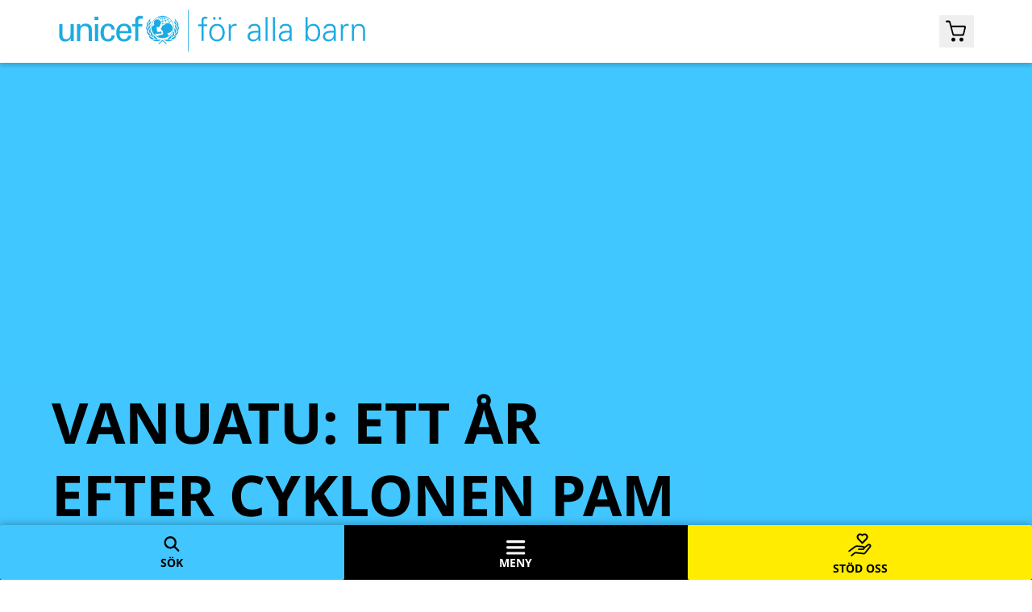

--- FILE ---
content_type: text/html; charset=utf-8
request_url: https://unicef.se/katastrofinsatser/vanuatu-ett-ar-efter-cyklonen-pam
body_size: 75197
content:
<!DOCTYPE html><html lang="sv-SE"><head><meta charSet="utf-8" data-next-head=""/><meta name="viewport" content="width=device-width" data-next-head=""/><link rel="apple-touch-icon" sizes="180x180" href="/apple-touch-icon.png"/><link rel="icon" type="image/png" sizes="32x32" href="/favicon-32x32.png"/><link rel="icon" type="image/png" sizes="16x16" href="/favicon-16x16.png"/><link rel="manifest" href="/site.webmanifest"/><link rel="mask-icon" href="/safari-pinned-tab.svg" color="#5bbad5"/><meta name="msapplication-TileColor" content="#da532c"/><meta name="theme-color" content="#ffffff"/><title data-next-head="">Vanuatu: Ett år efter cyklonen Pam | unicef.se</title><meta name="title" content="Vanuatu: Ett år efter cyklonen Pam" data-next-head=""/><meta name="description" content="Ett år har gått sedan cyklonen Pam slog hårt mot ögruppen Vanuatu i Stilla havet. 82 000 barn drabbades och 80 procent av skolorna förstördes. Under året som gått har UNICEF arbetat för att hjälpa ba…" data-next-head=""/><link rel="canonical" href="https://unicef.se/katastrofinsatser/vanuatu-ett-ar-efter-cyklonen-pam" data-next-head=""/><meta property="og:url" content="https://unicef.se/katastrofinsatser/vanuatu-ett-ar-efter-cyklonen-pam" data-next-head=""/><meta property="og:type" content="article" data-next-head=""/><meta property="og:title" content="Vanuatu: Ett år efter cyklonen Pam" data-next-head=""/><meta property="og:description" content="Ett år har gått sedan cyklonen Pam slog hårt mot ögruppen Vanuatu i Stilla havet. 82 000 barn drabbades och 80 procent av skolorna förstördes. Under året som gått har UNICEF arbetat för att hjälpa barnen och deras samhällen till återhämtning. Jojo, nio år" data-next-head=""/><meta property="og:image" content="https://images.ctfassets.net/gl8rzq2xcs2o/3blzstWW7beLOG7Fq2zNs7/f9eb053745db955e7a2e6cccda1702ef/swe_logo.svg" data-next-head=""/><script type="application/ld+json" data-next-head="">{"@context":"https://schema.org/","@type":"Article","headline":"Vanuatu: Ett år efter cyklonen Pam","image":"https://images.ctfassets.net/gl8rzq2xcs2o/2okJPGqiJQtW4pG0tFlRBd/9dbd64221c3feb676753aeb1c1f452f0/unicef-default.png","datePublished":"2016-03-13T08:04:26.000Z","dateModified":"2016-03-13T08:04:26.000Z","author":{"@type":"Organization","name":"UNICEF Sverige","url":"https://unicef.se/skribenter/unicef-sverige"},"articleBody":"https://youtu.be/6ElAmIdiTyU Med stöd från UNICEF har skolor som Melemaat där Jojo går fått tält att använda som tillfälliga klassrum. Tälten ger barnen möjlighet att snabbt kunna fortsätta sin utbildning, och blir också en säker plats för återhämtning efter traumatiska upplevelser. Vi har också delat ut skolmaterial och sett till att skolan och samhället runtomkring fått tillgång till rent och säker dricksvatten. Jojo är ett av 34 210 barn som fått skolmaterial för att snabbt kunna komma tillbaka till skolan. Vad mer har UNICEF gjort? Några exempel på UNICEFs insatser hittills efter cyklonen:  UNICEF finns fortfarande på plats och vi kommer att stanna så länge barnen behöver oss. Efter en katastrof hjälper vi alltid till att bygga upp samhället igen. För att lyckas med rehabilitering och återhämtning i de områden som drabbas av krig och naturkatastrofer är det absolut nödvändigt att fokusera hjälpresurserna på barnen. Tack till alla er som är med och kämpar för barn i katastrofer! UNICEF finns på plats för barn i katastrofer och konflikter över hela världen. Du kan vara med och rädda barns liv, ge en katastrofgåva idag.","articleSection":"Katastrofinsatser"}</script><script type="application/ld+json" data-next-head="">{"@context":"https://schema.org","@type":"BreadcrumbList","itemListElement":[{"@type":"ListItem","position":1,"name":"UNICEF","item":"https://unicef.se/"},{"@type":"ListItem","position":2,"name":"Katastrofinsatser","item":"https://unicef.se/katastrofinsatser"}]}</script><link rel="preload" href="https://cdn.optimizely.com/js/4956002093629440.js" as="script"/><link rel="preconnect" href="https://logx.optimizely.com"/><script>
                window.optimizely = window.optimizely || [];
                window.optimizely.push({ type: "holdEvents" });
              </script><script src="https://cdn.optimizely.com/js/4956002093629440.js"></script><link rel="preload" href="/_next/static/media/a40b499ae980b7dc-s.p.ttf" as="font" type="font/ttf" crossorigin="anonymous" data-next-font="size-adjust"/><link rel="preload" href="/_next/static/media/388cf58c68f01c86-s.p.ttf" as="font" type="font/ttf" crossorigin="anonymous" data-next-font="size-adjust"/><link rel="preload" href="/_next/static/media/127a1b4517fc40ee-s.p.ttf" as="font" type="font/ttf" crossorigin="anonymous" data-next-font="size-adjust"/><link rel="preload" href="/_next/static/css/44dcb019aa685c67.css" as="style"/><link rel="stylesheet" href="/_next/static/css/44dcb019aa685c67.css" data-n-g=""/><noscript data-n-css=""></noscript><script defer="" nomodule="" src="/_next/static/chunks/polyfills-42372ed130431b0a.js"></script><script src="/_next/static/chunks/webpack-0727a45beb77106a.js" defer=""></script><script src="/_next/static/chunks/framework-7e2bc12cc1909c20.js" defer=""></script><script src="/_next/static/chunks/main-c930678e8738b6cf.js" defer=""></script><script src="/_next/static/chunks/pages/_app-75a687190603b6b2.js" defer=""></script><script src="/_next/static/chunks/pages/%5B%5B...route%5D%5D-da2231430675f4e1.js" defer=""></script><script src="/_next/static/E4LVwVZtpBHh5ODrQZ1jz/_buildManifest.js" defer=""></script><script src="/_next/static/E4LVwVZtpBHh5ODrQZ1jz/_ssgManifest.js" defer=""></script><meta name="sentry-trace" content="24171d9e98ca5ce3a55e10334b1c7eed-26389402cd5398d1-0"/><meta name="baggage" content="sentry-environment=production,sentry-release=cb470888390786ae478f5a9ddb940d6fa14270b0,sentry-public_key=733993d05d2940dd94c9927661c86105,sentry-trace_id=24171d9e98ca5ce3a55e10334b1c7eed,sentry-sampled=false,sentry-sample_rand=0.6322869433199076,sentry-sample_rate=0.05"/></head><body><div id="__next"><div class="__variable_ebdb98"><div id="lockable-content"><div class="flex flex-col min-h-screen relative"><div class="fixed top-0 left-0 bg-[#959595] mix-blend-multiply h-full w-full transition-opacity duration-200 -z-10 hidden"></div><div class="flex flex-col flex-grow"><header class="bg-[#1CABE2] lg:bg-white transition-[top] z-50 md:z-30 shadow-header sticky -top-[55px] lg:-top-[78px]"><nav class="w-full h-[55px] lg:h-[78px] flex justify-between max-w-[1280px] mx-auto"><a aria-label="UNICEFs hemsida" class="flex py-3 pl-2 md:pl-8 xl:pl-[72px] z-10" href="/"><svg class="fill-white h-[32px] w-[250px] lg:fill-[#1CABE2] lg:h-[52px] lg:w-[382px]" viewBox="0 0 1358 186" xmlns="http://www.w3.org/2000/svg"><path d="M459.28 27.45C431.9 27.45 409.64 49.7199 409.64 77.0999C409.64 104.47 431.91 126.74 459.28 126.74C486.65 126.74 508.92 104.47 508.92 77.0999C508.92 49.7199 486.64 27.45 459.28 27.45ZM497.99 49.3899C495.45 51.1099 492.77 52.6599 490 54.0199C488.37 50.7399 486.38 47.6199 484.07 44.75C486.11 43.51 488.05 42.12 489.85 40.61C492.93 43.18 495.67 46.1399 497.99 49.3899ZM477.11 32.93C481.07 34.53 484.8 36.68 488.24 39.31C486.53 40.72 484.69 42.0199 482.77 43.1699C480.34 40.3799 477.59 37.8399 474.6 35.6199C475.5 34.7799 476.35 33.89 477.11 32.93ZM480.96 44.2C478.29 45.64 475.48 46.8099 472.6 47.6899C471.39 44.9299 470.01 42.2099 468.46 39.5999C470.06 38.8899 471.58 38.02 472.99 36.95C475.89 39.06 478.57 41.5 480.96 44.2ZM475.09 32.1699C474.42 32.9699 473.69 33.72 472.89 34.41C470.27 32.61 467.48 31.08 464.57 29.81C468.18 30.2 471.71 30.9799 475.09 32.1699ZM471.2 35.72C470.01 36.57 468.73 37.2799 467.39 37.8499C465.95 35.5799 464.32 33.35 462.6 31.18C465.62 32.41 468.5 33.94 471.2 35.72ZM460.29 31.5299C462.12 33.7299 463.84 36.0899 465.42 38.5499C463.76 39.0599 462.03 39.37 460.29 39.45C460.29 38.81 460.29 33.0799 460.29 31.5299ZM460.29 41.5C462.42 41.4 464.52 41.0199 466.53 40.3499C468.05 42.8699 469.41 45.52 470.6 48.25C467.22 49.12 463.76 49.5999 460.28 49.6699C460.29 49.0099 460.29 42.09 460.29 41.5ZM458.23 31.6199C458.23 33.1699 458.23 38.81 458.23 39.45C456.52 39.36 454.82 39.0499 453.18 38.5499C454.7 36.1699 456.4 33.8499 458.23 31.6199ZM451.22 37.8499C449.85 37.2699 448.59 36.56 447.41 35.72C450.09 33.95 452.96 32.44 455.97 31.2C454.28 33.32 452.67 35.5399 451.22 37.8499ZM454.08 29.7799C451.15 31.0599 448.34 32.6 445.7 34.4C444.9 33.69 444.17 32.93 443.5 32.15C446.92 30.96 450.45 30.1699 454.08 29.7799ZM488.09 114.99C481.48 111.36 481.35 106.34 481.71 104.49C482.06 102.61 483.35 103.43 484.17 103.43C488.51 103.43 493.07 102.14 498.7 96.3999C505.05 89.9299 507.03 75.54 497.29 66.16C486.79 56.05 475.61 57.82 468.41 66.9C466.93 68.76 463.33 70.1299 460.21 70.0199C455.59 69.8399 458.5 73.4799 458.5 74.2399C458.5 75.0099 457.8 75.5399 457.39 75.4199C455.82 74.9699 456.45 77.29 456.45 78C456.45 78.7 455.8 79.0599 455.46 79.0599C453.52 79.0599 454.05 80.81 454.11 81.29C454.17 81.75 453.99 82.5599 453.35 82.9199C452.73 83.2699 452 84.8 452 85.97C452 88.08 453.93 89.54 457.17 91.95C460.38 94.36 460.79 96.64 460.85 98.28C460.91 99.91 461.06 102.56 461.8 104.32C462.67 106.42 462.55 110.3 458.1 110.47C452.65 110.69 442.99 115.04 442.17 115.34C439.1 116.43 435.03 116.82 431.87 116.03C430.16 114.82 428.54 113.5 427 112.08C426.36 109.89 427.47 107.54 428.58 105.96C430.4 107.78 433.09 107.66 434.61 107.71C436.13 107.78 443.57 106.61 444.63 106.25C445.69 105.9 446.15 106.01 446.8 106.25C449.64 107.28 453.54 107.59 455.12 102.15C456.7 96.7 452.96 98.2199 452.49 98.4599C452.02 98.6999 451.37 98.64 451.61 98.17C452.31 96.78 451.27 96.9299 450.67 96.8699C449.15 96.7199 447.16 98.34 446.51 98.92C445.86 99.5099 445.22 99.45 444.99 99.33C442.97 98.33 436.95 99.7799 435.08 96.5199C435.26 95.6499 433.55 82.4 432.68 80.12C432.49 79.63 432.32 78.8299 432.91 77.9599C434.44 75.66 438.65 78.13 440.94 78.07C443.68 77.9899 444.11 76.8499 444.87 75.93C445.59 75.0299 446.12 75.54 446.51 75.29C447.01 74.97 446.54 74.32 446.71 73.97C446.89 73.62 447.1 73.7899 447.56 73.3799C448.03 72.9599 447.5 72.0899 447.74 71.7399C448.41 70.7199 450.26 71.5299 449.15 68.8799C448.54 67.4199 449.39 65.8199 450.2 64.7699C451.53 63.0599 456.65 55.85 447.62 48.36C439.01 41.22 430.27 41.7899 424.65 47.8899C419.03 53.9799 421.84 62.8999 422.43 65.2399C423.02 67.5899 421.33 69.7099 419.38 70.6299C417.84 71.3599 414.33 73.7 411.68 76.01C412.11 56.89 423.71 40.08 441.5 32.91C442.26 33.86 443.1 34.7499 444.02 35.5999C442.03 37.0499 437.71 40.9199 437.71 40.9199C437.71 40.9199 438.3 41.0099 438.85 41.1399C439.23 41.2299 440.04 41.47 440.04 41.47C440.04 41.47 443.85 38.2299 445.63 36.9399C447.02 37.9999 448.55 38.88 450.16 39.59C449.29 41.05 447.13 45.1399 447.13 45.1399C447.13 45.1399 447.63 45.44 448.08 45.74C448.53 46.04 448.82 46.31 448.82 46.31C448.82 46.31 451.19 41.85 452.08 40.36C454.07 41.02 456.15 41.41 458.25 41.5C458.25 42.1 458.25 49.01 458.25 49.68C457.09 49.65 454.09 49.53 452.87 49.4L452.11 49.32L452.54 49.9599C452.86 50.4299 453.11 50.9 453.33 51.32L453.42 51.5L453.62 51.5199C454.5 51.5899 457.24 51.69 458.26 51.72C458.26 52.38 458.26 66.5999 458.26 66.5999H460.33C460.33 66.5999 460.33 63.7499 460.33 63.1999C463.36 63.0499 465.87 62.85 468.92 62.58L469.05 62.5599L471.72 60.1999L470.27 60.33C467.05 60.75 464.23 60.9499 461.67 61.0899C461.67 61.0899 460.8 61.1399 460.34 61.1699C460.34 60.4799 460.34 52.34 460.34 51.73C464.08 51.65 467.82 51.1299 471.48 50.1699C472.48 52.6199 474.36 58.58 474.36 58.58L476.3 57.97C476.3 57.97 474.42 52.0599 473.43 49.5999C476.52 48.6399 479.52 47.36 482.34 45.81C484.62 48.62 486.59 51.68 488.22 54.93C486.76 55.61 484.09 56.5599 484.09 56.5599C486.23 56.7999 487.85 57.3 487.85 57.3C487.85 57.3 488.61 56.98 489.09 56.76C489.28 57.19 489.65 58.05 489.65 58.05L492.32 59.2399L492.01 58.5C492.01 58.5 491.13 56.3799 490.92 55.8899C493.75 54.49 496.53 52.8899 499.19 51.0999C504.25 58.8399 506.94 67.8299 506.94 77.1299C506.9 92.5399 499.52 106.28 488.09 114.99Z"></path><path d="M405.14 40.65L404.37 41.33C401.45 43.91 394.8 50.71 395.83 58.18C395.83 58.21 395.93 58.6999 395.93 58.6999C395.93 58.7099 396.26 60.18 396.26 60.18L397.18 59.33C401.26 55.6 404.31 49.28 405.56 42L405.91 39.95L405.14 40.65Z"></path><path d="M391.63 53.5399L391.3 54.4499C390.84 55.6999 390 58.3099 389.55 61.7899C388.92 66.7199 389.07 73.6899 393.35 78.8999C393.34 78.8999 393.82 79.5199 393.82 79.5199L394.32 80.1499L394.95 76.9899C395.66 71.3999 394.72 59.6699 392.67 54.4399L391.96 52.6599L391.63 53.5399Z"></path><path d="M386.7 73.71L386.64 74.63C386.28 79.65 386.54 92.03 396.57 98.59C396.57 98.6 397.76 99.36 397.76 99.36L397.71 97.96C397.54 93.26 392.05 79.24 387.94 74.21L386.77 72.79L386.7 73.71Z"></path><path d="M388.42 95.86L388.59 96.71C390.06 103.82 396.8 115.35 407.22 118.69L408.65 119.15L408.13 117.74C406.19 112.42 396.14 100.02 389.69 95.94L388.23 95.02L388.42 95.86Z"></path><path d="M409.35 51.3699L408.53 51.8699C400.77 56.5999 397.14 62.3399 397.42 69.4199L397.49 71.0399L398.62 70.0899C402.82 66.6199 408.06 57.7399 409.61 52.7099L410.17 50.8699L409.35 51.3699Z"></path><path d="M404.79 66.86L404.2 67.42C402.21 69.31 395.79 76.14 396.34 84.6C396.43 85.9 396.72 87.29 397.22 88.75L397.67 90.1L398.5 88.94C401.57 84.62 405.64 73.22 405.42 67.91L405.35 66.3L404.79 66.86Z"></path><path d="M405.12 81.5399L404.68 82.1899C401.44 86.9999 399.79 91.9399 399.89 96.4899C399.98 99.8599 401.06 103.08 403.08 106.07L403.76 107.08L404.33 106.01C405.73 103.38 406.84 94.8399 406.68 88.0899C406.62 85.7099 406.37 83.7299 405.98 82.3899L405.55 80.8999L405.12 81.5399Z"></path><path d="M408.88 97.2301L408.68 97.9101C407.71 101.03 407.25 104.09 407.33 106.99C407.52 113.55 410.42 118.68 415.98 122.24L416.92 122.83L417.12 121.57C417.12 121.55 417.2 120.56 417.2 120.56C417.05 115.23 413.07 101.79 409.96 97.6901L409.1 96.5601L408.88 97.2301Z"></path><path d="M397.94 118.05L398.34 118.72C402.52 125.72 409.6 134.75 422.86 132.44L423.97 132.25L423.34 131.32C420.87 127.64 404.78 118.56 399.09 117.63L397.54 117.37L397.94 118.05Z"></path><path d="M417.56 135.83L415.48 136.39L417.48 137.21C425.91 140.66 436.48 141.68 442.6 139.62C444.9 138.84 446.3 137.57 448.01 135.91C458.79 137.03 468.89 145.99 474.78 153.32L475.1 153.68L475.56 153.54C476.22 153.31 477.24 152.52 477.67 152.06L478.08 151.61L477.71 151.12C471.57 143.09 461.95 138.11 461.53 137.91C452.87 133.69 437.59 130.39 417.56 135.83Z"></path><path d="M418 113.41L418.12 114.12C419.38 122.06 422.61 132.48 436.02 131.33L436.88 131.26L436.67 130.42C435.76 126.81 423.47 116.32 419.18 113.37L417.89 112.7L418 113.41Z"></path><path d="M512.82 39.95L513.17 42C514.42 49.29 517.48 55.6 521.55 59.33L522.48 60.18C522.48 60.18 522.8 58.7099 522.8 58.6999C522.8 58.6999 522.9 58.21 522.91 58.18C523.94 50.71 517.29 43.91 514.37 41.33L513.59 40.65L512.82 39.95Z"></path><path d="M526.79 52.6499L526.08 54.4299C524.02 59.6599 523.08 71.3899 523.79 76.9799L524.43 80.1399L524.93 79.5099C524.93 79.5099 525.41 78.8899 525.4 78.8899C529.68 73.6799 529.83 66.7099 529.19 61.7799C528.74 58.2999 527.91 55.6799 527.45 54.4399L527.11 53.5299L526.79 52.6499Z"></path><path d="M531.99 72.79L530.82 74.21C526.71 79.24 521.22 93.26 521.06 97.96L521.01 99.36C521.01 99.36 522.19 98.6 522.19 98.59C532.22 92.02 532.47 79.65 532.13 74.63L532.06 73.71L531.99 72.79Z"></path><path d="M530.5 95.01L529.04 95.93C522.59 100.02 512.54 112.41 510.61 117.73L510.09 119.14L511.52 118.68C521.94 115.34 528.68 103.82 530.15 96.7L530.34 95.85L530.5 95.01Z"></path><path d="M508.97 50.6199L509.5 52.4699C510.94 57.5399 516.01 66.5199 520.14 70.0699L521.26 71.0299L521.35 69.4099C521.77 62.3399 518.25 56.5299 510.59 51.6499L509.77 51.1299L508.97 50.6199Z"></path><path d="M513.37 66.3101L513.31 67.9201C513.1 73.2201 517.16 84.6201 520.23 88.9501L521.06 90.1101L521.52 88.7601C522.02 87.3001 522.31 85.9101 522.39 84.6101C522.95 76.1501 516.53 69.3201 514.54 67.4301L513.96 66.8701L513.37 66.3101Z"></path><path d="M513.2 80.8899L512.76 82.3799C512.36 83.7299 512.12 85.6999 512.07 88.0799C511.9 94.8299 513.01 103.37 514.41 106L514.99 107.07L515.68 106.06C517.7 103.07 518.78 99.8499 518.86 96.4799C518.97 91.9299 517.32 86.9899 514.08 82.1799L513.65 81.5299L513.2 80.8899Z"></path><path d="M509.64 96.5601L508.79 97.6901C505.68 101.79 501.7 115.23 501.55 120.56C501.55 120.56 501.62 121.54 501.63 121.57L501.83 122.83L502.77 122.24C508.32 118.68 511.23 113.55 511.42 106.99C511.5 104.09 511.04 101.03 510.06 97.9101L509.84 97.2301L509.64 96.5601Z"></path><path d="M521.2 117.37L519.65 117.63C513.96 118.56 497.87 127.64 495.39 131.32L494.77 132.25L495.87 132.44C509.14 134.76 516.22 125.73 520.39 118.72L520.79 118.05L521.2 117.37Z"></path><path d="M457.22 137.9C456.8 138.1 447.17 143.08 441.04 151.11L440.67 151.6L441.09 152.05C441.52 152.51 442.53 153.3 443.2 153.53L443.65 153.67L443.97 153.31C449.85 145.99 459.95 137.02 470.74 135.9C472.45 137.57 473.85 138.83 476.16 139.61C482.28 141.67 492.84 140.65 501.28 137.2L503.28 136.38L501.2 135.82C481.15 130.39 465.88 133.69 457.22 137.9Z"></path><path d="M500.85 112.7L499.56 113.37C495.26 116.32 482.97 126.81 482.07 130.42L481.86 131.26L482.71 131.33C496.13 132.48 499.35 122.06 500.62 114.12L500.74 113.41L500.85 112.7Z"></path><path d="M157.75 30.96H174.7V46.42H157.75V30.96ZM159.09 139.28V63.97H173.35V139.28H159.09Z"></path><path d="M51.4999 64.0398H65.7499V139.36H51.7899V128.25H51.4899C45.7899 137.7 36.1799 141.6 25.6799 141.6C9.92993 141.6 0.929932 129.6 0.929932 114.45V64.0398H15.1899V108.6C15.1899 121.66 18.1899 131.25 31.8399 131.25C37.6999 131.25 45.64 128.25 48.64 120.45C51.33 113.39 51.4999 104.54 51.4999 102.74V64.0398Z"></path><path d="M94.21 75.1398H94.51C99.31 65.6898 109.81 61.7898 117.31 61.7898C122.56 61.7898 145.81 63.1398 145.81 87.2898V139.35H131.56V91.9398C131.56 79.4898 126.3 72.7398 114.3 72.7398C114.3 72.7398 106.49 72.2898 100.5 78.2898C98.4 80.3898 94.5 83.6898 94.5 98.3898V139.35H80.24V64.0398H94.19V75.1398H94.21Z"></path><path d="M233.03 88.1899C232.28 78.7899 227.82 72.2499 217.68 72.2499C204.13 72.2499 198.9 84.0099 198.9 101.61C198.9 119.2 204.13 130.98 217.68 130.98C227.06 130.98 232.88 124.89 233.62 114.13H247.8C246.59 130.98 234.08 141.25 217.53 141.25C193.54 141.25 184 124.27 184 102.2C184 80.2599 195.02 61.9399 218.74 61.9399C234.54 61.9399 246.45 71.9399 247.18 88.1899H233.03Z"></path><path d="M269.08 104.29C268.04 117.41 273.4 130.99 287.85 130.99C298.88 130.99 304.4 126.67 306.03 115.76H320.95C318.7 132.78 305.58 141.26 287.71 141.26C263.71 141.26 254.15 124.28 254.15 102.21C254.15 80.27 265.2 61.95 288.9 61.95C311.25 62.42 321.83 76.56 321.83 97.3V104.29H269.08ZM306.94 94.46C307.24 81.94 301.56 72.25 287.85 72.25C276.06 72.25 269.08 82.21 269.08 94.46H306.94Z"></path><path d="M337.87 139.03V74.0399H324.99V64.1799H337.87V48.0999C338.33 31.6999 350.69 27.3799 361.27 27.3799C364.69 27.3799 367.99 28.2699 371.43 28.8599V40.6299C369.02 40.4999 366.64 40.1799 364.25 40.1799C356.22 40.1799 351.59 42.2899 352.03 50.4799V64.1899H369.33V74.0499H352.03V139.04H337.87V139.03Z"></path><path d="M574.49 0.439941H571.62V185.73H574.49V0.439941Z"></path><path d="M632.28 138.83V73.2799H617.47V65.2099H632.28V49.5199C632.28 36.9099 637.41 31.1899 650.03 31.1899C652.82 31.1899 655.75 32.2199 658.39 32.7999V39.8399C656.63 39.5499 654.72 39.2499 652.96 39.2499C640.93 39.2499 640.64 45.2599 641.08 55.8199V65.2099H657.8V73.2799H641.08V138.83H632.28Z"></path><path d="M735.23 102.02C735.23 121.38 724.38 141.03 700.91 141.03C677.44 141.03 666.59 121.38 666.59 102.02C666.59 82.6599 677.44 63.0099 700.91 63.0099C724.38 63.0099 735.23 82.6599 735.23 102.02ZM700.92 71.0799C683.17 71.0799 676.14 88.3899 676.14 102.02C676.14 115.66 683.18 132.96 700.92 132.96C718.67 132.96 725.7 115.65 725.7 102.02C725.7 88.3799 718.66 71.0799 700.92 71.0799ZM684.49 44.8199V33.3799H694.32V44.8199H684.49ZM708.98 44.8199V33.3799H718.81V44.8199H708.98Z"></path><path d="M762.22 138.83H753.42V81.7799C753.57 76.0599 752.98 70.1899 752.69 65.2099H761.78L762.22 76.0599H762.51C765.15 68.5799 771.75 63.2999 779.08 63.0099C782.01 62.8599 784.95 63.0099 787.88 63.1599V71.6699C786.12 71.5199 784.21 71.0799 782.45 71.0799C769.4 71.0799 762.5 80.4699 762.21 94.5399V138.83H762.22Z"></path><path d="M884.68 86.91C883.8 74.88 877.64 71.07 867.23 71.07C857.99 71.07 850.36 73.86 849.19 83.83H839.8C842 68.72 853.29 63 867.37 63C883.65 63 893.77 70.48 893.47 87.34V122.24C893.32 127.96 893.91 133.83 894.2 138.81H885.11L884.82 127.96H884.53L884.09 128.99C880.86 135.15 871.04 141.02 861.07 141.02C847.43 141.02 836.58 132.66 836.58 118.29C836.58 108.32 842.59 100.69 851.39 97.02C861.22 92.77 873.97 94.23 884.68 93.65V86.91ZM862.68 132.96C881.89 132.96 885.56 117.12 884.68 101.72C872.21 102.16 846.11 99.81 846.11 118.29C846.1 128.27 853.73 132.96 862.68 132.96Z"></path><path d="M925.3 138.83H916.5V32.9399H925.3V138.83Z"></path><path d="M958 138.83H949.2V32.9399H958V138.83Z"></path><path d="M1023.26 86.91C1022.38 74.88 1016.22 71.07 1005.81 71.07C996.57 71.07 988.94 73.86 987.77 83.83H978.38C980.58 68.72 991.87 63 1005.95 63C1022.23 63 1032.35 70.48 1032.05 87.34V122.24C1031.9 127.96 1032.49 133.83 1032.78 138.81H1023.69L1023.4 127.96H1023.11L1022.67 128.99C1019.44 135.15 1009.62 141.02 999.65 141.02C986.01 141.02 975.16 132.66 975.16 118.29C975.16 108.32 981.17 100.69 989.97 97.02C999.8 92.77 1012.55 94.23 1023.26 93.65V86.91ZM1001.26 132.96C1020.47 132.96 1024.14 117.12 1023.26 101.72C1010.79 102.16 984.69 99.81 984.69 118.29C984.69 128.27 992.32 132.96 1001.26 132.96Z"></path><path d="M1102.6 138.83H1093.51C1093.8 133.84 1094.24 127.98 1094.24 122.26V32.9399H1103.04V76.0599L1103.33 76.3499C1108.46 67.6999 1118.73 62.9999 1128.55 62.9999C1150.4 62.9999 1158.76 82.6499 1158.76 101.72C1158.76 120.2 1150.4 141.02 1128.99 141.02C1118.28 141.02 1109.34 136.18 1103.33 127.38L1103.04 127.97L1102.6 138.83ZM1103.04 100.55C1103.04 117.27 1108.91 132.96 1128.12 132.96C1144.99 132.96 1149.24 114.63 1149.24 100.99C1149.24 86.9099 1143.52 71.0699 1126.8 71.0699C1109.64 71.0799 1103.04 85.5899 1103.04 100.55Z"></path><path d="M1218.9 86.91C1218.02 74.88 1211.86 71.07 1201.45 71.07C1192.21 71.07 1184.58 73.86 1183.41 83.83H1174.02C1176.22 68.72 1187.51 63 1201.59 63C1217.87 63 1227.99 70.48 1227.69 87.34V122.24C1227.54 127.96 1228.13 133.83 1228.42 138.81H1219.33L1219.04 127.96H1218.75L1218.31 128.99C1215.08 135.15 1205.26 141.02 1195.29 141.02C1181.65 141.02 1170.8 132.66 1170.8 118.29C1170.8 108.32 1176.81 100.69 1185.61 97.02C1195.44 92.77 1208.19 94.23 1218.9 93.65V86.91ZM1196.9 132.96C1216.11 132.96 1219.78 117.12 1218.9 101.72C1206.43 102.16 1180.33 99.81 1180.33 118.29C1180.33 128.27 1187.95 132.96 1196.9 132.96Z"></path><path d="M1259.38 138.83H1250.58V81.7799C1250.73 76.0599 1250.14 70.1899 1249.85 65.2099H1258.94L1259.38 76.0599H1259.67C1262.31 68.5799 1268.91 63.2999 1276.24 63.0099C1279.17 62.8599 1282.11 63.0099 1285.04 63.1599V71.6699C1283.28 71.5199 1281.37 71.0799 1279.61 71.0799C1266.56 71.0799 1259.66 80.4699 1259.37 94.5399V138.83H1259.38Z"></path><path d="M1308.21 138.83H1299.41V81.78C1299.41 76.06 1298.97 70.19 1298.68 65.21H1307.77L1308.21 76.06L1308.5 76.35C1313.63 67.26 1321.99 63 1331.52 63C1355.57 63 1357.48 84.27 1357.48 92.77V138.82H1348.68V91.3C1348.68 78.54 1341.35 71.06 1329.32 71.06C1314.8 71.06 1308.2 83.23 1308.2 96.43V138.83H1308.21Z"></path></svg></a><div class="w-[100px] h-8 md:mr-8 xl:mr-[72px] pointer-events-none"></div></nav></header><div class="fixed w-full z-50 pointer-events-none absolute"><div class="md:px-8 xl:px-[72px] mx-auto max-w-[1280px] gap-[24px] grid-cols-12 grid w-full px-4"><div class="col-span-12 flex justify-end items-center h-[55px] lg:h-[78px]"><div class="relative"><button data-testid="cart-header" type="button" class="pointer-events-auto" aria-label="Öppna/stäng gåvokorgs modal"><div class="md:flex relative items-center rounded-sm py-1.5 px-2 flex"><div class="w-[20px] md:w-[27px]"><svg viewBox="0 0 27 28" fill="none" xmlns="http://www.w3.org/2000/svg"><path d="M24.6167 7.54055C24.2588 6.97909 23.7579 6.67699 23.1856 6.67699H7.08462L5.83219 2.01333C5.58161 1.10636 4.90198 0.545223 4.15054 0.545223L1.07959 0.545C0.483361 0.544957 0 1.02828 0 1.62451C0 2.22071 0.483313 2.70402 1.07951 2.70402H4.0269C4.09982 2.70402 4.16365 2.75301 4.1825 2.82345L8.2651 18.0768C8.51568 18.9838 9.19532 19.5449 9.94676 19.5449H21.1101C21.8973 19.5449 22.6129 18.8973 22.8275 17.9904L24.9384 9.44034C25.0819 8.79273 24.9746 8.10176 24.6167 7.54055ZM21.2587 16.7747C21.1716 17.1335 20.8504 17.386 20.4812 17.386H10.5609C10.1988 17.386 9.8818 17.1428 9.78812 16.793L7.79188 9.3395C7.72384 9.08546 7.91527 8.83601 8.17826 8.83601H22.6768C22.9359 8.83601 23.1267 9.07857 23.0655 9.33036L21.2587 16.7747Z" fill="black"></path><path d="M9.46459 26.6284C8.09857 26.6284 7 25.5298 7 24.1638C7 22.7978 8.09862 21.6992 9.46459 21.6992C10.8306 21.6992 11.9292 22.7978 11.9292 24.1638C11.9292 25.5296 10.8306 26.6284 9.46459 26.6284Z" fill="black"></path><path d="M19.4646 26.6284C18.0986 26.6284 17 25.5298 17 24.1638C17 22.7978 18.0986 21.6992 19.4646 21.6992C20.8306 21.6992 21.9292 22.7978 21.9292 24.1638C21.9292 25.5296 20.8306 26.6284 19.4646 26.6284Z" fill="black"></path></svg></div></div><div class="md:hidden min-h-[38px] items-center rounded-sm mr-4 md:mr-0 py-1.5 px-2 bg-[#41C6FF] shadow-cart-header hidden"><span class="text-body-small mr-1.5" aria-label="Stäng gåvokorg">STÄNG</span><i class="fa fa-xmark text-[17px]"></i></div></button><div class="absolute z-50 right-0 top-0"></div></div></div></div></div><main class="flex-auto flex flex-col"><main><section class="flex flex-col"><figure class="relative h-[25.25rem] lg:h-[37rem]"><img alt="Default hero image - unicef cyan" loading="lazy" decoding="async" data-nimg="fill" class="object-cover" style="position:absolute;height:100%;width:100%;left:0;top:0;right:0;bottom:0;color:transparent" sizes="(max-width: 768px) 100vw, 50vw" srcSet="/_next/image?url=https%3A%2F%2Fimages.ctfassets.net%2Fgl8rzq2xcs2o%2F2okJPGqiJQtW4pG0tFlRBd%2F9dbd64221c3feb676753aeb1c1f452f0%2Funicef-default.png&amp;w=384&amp;q=75 384w, /_next/image?url=https%3A%2F%2Fimages.ctfassets.net%2Fgl8rzq2xcs2o%2F2okJPGqiJQtW4pG0tFlRBd%2F9dbd64221c3feb676753aeb1c1f452f0%2Funicef-default.png&amp;w=640&amp;q=75 640w, /_next/image?url=https%3A%2F%2Fimages.ctfassets.net%2Fgl8rzq2xcs2o%2F2okJPGqiJQtW4pG0tFlRBd%2F9dbd64221c3feb676753aeb1c1f452f0%2Funicef-default.png&amp;w=750&amp;q=75 750w, /_next/image?url=https%3A%2F%2Fimages.ctfassets.net%2Fgl8rzq2xcs2o%2F2okJPGqiJQtW4pG0tFlRBd%2F9dbd64221c3feb676753aeb1c1f452f0%2Funicef-default.png&amp;w=828&amp;q=75 828w, /_next/image?url=https%3A%2F%2Fimages.ctfassets.net%2Fgl8rzq2xcs2o%2F2okJPGqiJQtW4pG0tFlRBd%2F9dbd64221c3feb676753aeb1c1f452f0%2Funicef-default.png&amp;w=1080&amp;q=75 1080w, /_next/image?url=https%3A%2F%2Fimages.ctfassets.net%2Fgl8rzq2xcs2o%2F2okJPGqiJQtW4pG0tFlRBd%2F9dbd64221c3feb676753aeb1c1f452f0%2Funicef-default.png&amp;w=1200&amp;q=75 1200w, /_next/image?url=https%3A%2F%2Fimages.ctfassets.net%2Fgl8rzq2xcs2o%2F2okJPGqiJQtW4pG0tFlRBd%2F9dbd64221c3feb676753aeb1c1f452f0%2Funicef-default.png&amp;w=1920&amp;q=75 1920w, /_next/image?url=https%3A%2F%2Fimages.ctfassets.net%2Fgl8rzq2xcs2o%2F2okJPGqiJQtW4pG0tFlRBd%2F9dbd64221c3feb676753aeb1c1f452f0%2Funicef-default.png&amp;w=2048&amp;q=75 2048w, /_next/image?url=https%3A%2F%2Fimages.ctfassets.net%2Fgl8rzq2xcs2o%2F2okJPGqiJQtW4pG0tFlRBd%2F9dbd64221c3feb676753aeb1c1f452f0%2Funicef-default.png&amp;w=3840&amp;q=75 3840w" src="/_next/image?url=https%3A%2F%2Fimages.ctfassets.net%2Fgl8rzq2xcs2o%2F2okJPGqiJQtW4pG0tFlRBd%2F9dbd64221c3feb676753aeb1c1f452f0%2Funicef-default.png&amp;w=3840&amp;q=75"/><div class="absolute left-0 right-0 bottom-2 lg:bottom-3.5 text-mobil-headline lg:text-desktop-headline"><div class="flex flex-col gap-2 lg:gap-3.5"><div class="bg-[#41C6FF] max-w-max px-4 md:pl-8 md:mr-2.5 xl:pl-[5%] xl:pr-[2.1875rem] md:py-2.5 lg:pt-1.5 lg:pb-0"><p class="text-black">Vanuatu: Ett år</p></div><div class="bg-[#41C6FF] max-w-max px-4 md:pl-8 md:mr-2.5 xl:pl-[5%] xl:pr-[2.1875rem] md:py-2.5 lg:pt-1.5 lg:pb-0"><p class="text-black">efter cyklonen Pam</p></div></div></div></figure><div class="bg-preamble py-[1.125rem] space-y-4 text-white lg:py-[2.875rem] lg:space-y-5"><div class="md:px-8 xl:px-[72px] mx-auto max-w-[1280px] gap-[24px] grid-cols-12 grid w-full px-4"><div class="col-span-12 lg:col-start-3 lg:col-span-8"><p class="text-body-bold lg:text-head-description">Ett år har gått sedan cyklonen Pam slog hårt mot ögruppen Vanuatu i Stilla havet. 82 000 barn drabbades och 80 procent av skolorna förstördes. Under året som gått har UNICEF arbetat för att hjälpa barnen och deras samhällen till återhämtning. Jojo, nio år, går i tältskola.</p><div class="flex-row justify-start space-x-3"><div class="text-title-under-lead flex-row justify-start space-x-3 mt-4 lg:mt-5"><div class="inline-flex space-x-2 text-hero-subject"><a href="/amne/cyklon"><p class="hover:underline">Cyklon</p></a><p>•</p></div><div class="inline-flex space-x-2 text-hero-subject"><a href="/amne/klimatforandringar"><p class="hover:underline">Klimatförändringar</p></a><p>•</p></div><div class="inline-flex space-x-2 text-hero-subject"><a href="/amne/vanuatu"><p class="hover:underline">Vanuatu</p></a></div></div></div></div></div></div></section><section class="pb-4"><div class="mb-6 md:mb-16 mt-6 md:px-8 xl:px-[72px] mx-auto max-w-[1280px] gap-[24px] grid-cols-12 grid w-full px-4"><div class="col-span-12 lg:col-start-3 lg:col-span-8"><div class="flex flex-row flex-wrap md:flex-nowrap gap-[18px]"><a class="flex-row inline-flex items-center gap-[9px]" href="/"><span class="normal-case whitespace-nowrap hover:underline hover:text-blue-link active:no-underline active:text-black text-small">UNICEF</span><i class="fa-solid fa-angle-right"></i></a><a class="flex-row inline-flex items-center gap-[9px]" href="/katastrofinsatser"><span class="normal-case whitespace-nowrap hover:underline hover:text-blue-link active:no-underline active:text-black text-small">Katastrofinsatser</span></a></div></div></div><div class="md:px-8 xl:px-[72px] mx-auto max-w-[1280px] gap-[24px] grid-cols-12 grid w-full px-4"><div class="col-span-12 lg:col-start-3 lg:col-span-8"><section><div class="flex flex-col gap-2.5"><div class="bg-[#41C6FF] h-2 w-[7.5rem]"></div><div class="flex flex-col gap-2.5 md:flex-row md:gap-[1.875rem]"><div class="flex-row flex items-center"><p class="text-body-bold mr-[0.3125rem]">Skribent |</p><a href="/skribenter/unicef-sverige"><p class="text-body underline text-blue-link hover:text-black active:text-blue-link">UNICEF Sverige</p></a><div class="invisible md:visible md:relative md:h-11 md:w-11 md:flex-shrink-0 md:ml-2.5"><img alt="UNICEF ikon skribent alt-1" loading="lazy" decoding="async" data-nimg="fill" class="rounded-full overflow-hidden object-cover" style="position:absolute;height:100%;width:100%;left:0;top:0;right:0;bottom:0;color:transparent" sizes="100vw" srcSet="/_next/image?url=https%3A%2F%2Fimages.ctfassets.net%2Fgl8rzq2xcs2o%2F62aJnxjYHveCQ46iBD91CE%2F92c433484900a1d374d315a05addfae0%2FUNICEF_ikon_skribent_alt-1.png&amp;w=640&amp;q=75 640w, /_next/image?url=https%3A%2F%2Fimages.ctfassets.net%2Fgl8rzq2xcs2o%2F62aJnxjYHveCQ46iBD91CE%2F92c433484900a1d374d315a05addfae0%2FUNICEF_ikon_skribent_alt-1.png&amp;w=750&amp;q=75 750w, /_next/image?url=https%3A%2F%2Fimages.ctfassets.net%2Fgl8rzq2xcs2o%2F62aJnxjYHveCQ46iBD91CE%2F92c433484900a1d374d315a05addfae0%2FUNICEF_ikon_skribent_alt-1.png&amp;w=828&amp;q=75 828w, /_next/image?url=https%3A%2F%2Fimages.ctfassets.net%2Fgl8rzq2xcs2o%2F62aJnxjYHveCQ46iBD91CE%2F92c433484900a1d374d315a05addfae0%2FUNICEF_ikon_skribent_alt-1.png&amp;w=1080&amp;q=75 1080w, /_next/image?url=https%3A%2F%2Fimages.ctfassets.net%2Fgl8rzq2xcs2o%2F62aJnxjYHveCQ46iBD91CE%2F92c433484900a1d374d315a05addfae0%2FUNICEF_ikon_skribent_alt-1.png&amp;w=1200&amp;q=75 1200w, /_next/image?url=https%3A%2F%2Fimages.ctfassets.net%2Fgl8rzq2xcs2o%2F62aJnxjYHveCQ46iBD91CE%2F92c433484900a1d374d315a05addfae0%2FUNICEF_ikon_skribent_alt-1.png&amp;w=1920&amp;q=75 1920w, /_next/image?url=https%3A%2F%2Fimages.ctfassets.net%2Fgl8rzq2xcs2o%2F62aJnxjYHveCQ46iBD91CE%2F92c433484900a1d374d315a05addfae0%2FUNICEF_ikon_skribent_alt-1.png&amp;w=2048&amp;q=75 2048w, /_next/image?url=https%3A%2F%2Fimages.ctfassets.net%2Fgl8rzq2xcs2o%2F62aJnxjYHveCQ46iBD91CE%2F92c433484900a1d374d315a05addfae0%2FUNICEF_ikon_skribent_alt-1.png&amp;w=3840&amp;q=75 3840w" src="/_next/image?url=https%3A%2F%2Fimages.ctfassets.net%2Fgl8rzq2xcs2o%2F62aJnxjYHveCQ46iBD91CE%2F92c433484900a1d374d315a05addfae0%2FUNICEF_ikon_skribent_alt-1.png&amp;w=3840&amp;q=75"/></div></div></div><div class="flex flex-col space-y-2.5 md:flex-row md:space-x-[1.875rem] md:space-y-0"><div class="flex-row flex items-center"><p class="text-body-bold mr-[0.3125rem]">Publicerad |</p><p>2016 03 13</p></div><div class="flex-row flex items-center"><p class="text-body-bold mr-[0.3125rem]">Uppdaterad |</p><p>2016 03 13</p></div></div></div></section><h1 class="text-mobil-h1 md:text-desktop-h1 mt-3 md:mt-11">Vanuatu: Ett år efter cyklonen Pam</h1></div></div><div class="rich-text"><div class="rich-text-container md:px-8 xl:px-[72px] mx-auto max-w-[1280px] gap-[24px] grid-cols-12 grid w-full px-4"><div class="rich-text-container-inner col-span-12 lg:col-start-3 lg:col-span-8"><p class="rich-text">https://youtu.be/6ElAmIdiTyU</p></div></div><div class="rich-text-container md:px-8 xl:px-[72px] mx-auto max-w-[1280px] gap-[24px] grid-cols-12 grid w-full px-4"><div class="rich-text-container-inner col-span-12 lg:col-start-3 lg:col-span-8"><p class="rich-text">Med stöd från UNICEF har skolor som Melemaat där Jojo går fått tält att använda som tillfälliga klassrum. Tälten ger barnen möjlighet att snabbt kunna fortsätta sin utbildning, och blir också en säker plats för återhämtning efter traumatiska upplevelser.</p></div></div><div class="rich-text-container md:px-8 xl:px-[72px] mx-auto max-w-[1280px] gap-[24px] grid-cols-12 grid w-full px-4"><div class="rich-text-container-inner col-span-12 lg:col-start-3 lg:col-span-8"><p class="rich-text">Vi har också delat ut skolmaterial och sett till att skolan och samhället runtomkring fått tillgång till rent och säker dricksvatten. Jojo är ett av 34 210 barn som fått skolmaterial för att snabbt kunna komma tillbaka till skolan.</p></div></div><div class="rich-text-container md:px-8 xl:px-[72px] mx-auto max-w-[1280px] gap-[24px] grid-cols-12 grid w-full px-4"><div class="rich-text-container-inner col-span-12 lg:col-start-3 lg:col-span-8"><p class="rich-text"><b>Vad mer har UNICEF gjort?</b></p></div></div><div class="rich-text-container md:px-8 xl:px-[72px] mx-auto max-w-[1280px] gap-[24px] grid-cols-12 grid w-full px-4"><div class="rich-text-container-inner col-span-12 lg:col-start-3 lg:col-span-8"><p class="rich-text">Några exempel på UNICEFs insatser hittills efter cyklonen: <!-- --> UNICEF finns fortfarande på plats och vi kommer att stanna så länge barnen behöver oss. Efter en katastrof hjälper vi alltid till att bygga upp samhället igen. För att lyckas med rehabilitering och återhämtning i de områden som drabbas av krig och naturkatastrofer är det absolut nödvändigt att fokusera hjälpresurserna på barnen. Tack till alla er som är med och kämpar för barn i katastrofer!</p></div></div><div class="rich-text-container md:px-8 xl:px-[72px] mx-auto max-w-[1280px] gap-[24px] grid-cols-12 grid w-full px-4"><div class="rich-text-container-inner col-span-12 lg:col-start-3 lg:col-span-8"><p class="rich-text"><i>UNICEF finns på plats för barn i katastrofer och konflikter över hela världen. Du kan vara med och rädda barns liv, ge en katastrofgåva idag.</i></p></div></div></div><div class="md:px-8 xl:px-[72px] mx-auto max-w-[1280px] gap-[24px] grid-cols-12 grid w-full px-4"><div class="col-span-12 lg:col-start-3 lg:col-span-8"><div class="my-6 flex items-center cursor-pointer"><span class="group"><svg class="h-[24px] mr-3 inline flex-shrink-0 group-hover:fill-blue-link group-active:fill-black" viewBox="0 0 24 24" xmlns="http://www.w3.org/2000/svg"><path d="M11.6274 2.42404V2.42999H5.09994C3.70318 2.42999 2.55544 3.52011 2.55544 4.85357V17.0162C2.55544 18.3524 3.69837 19.4398 5.10429 19.4398H17.8956C19.3002 19.4398 20.4444 18.3512 20.4444 17.0103V12.1224H20.4447C20.4601 11.4642 21.0262 10.935 21.7223 10.935C22.4182 10.935 22.9843 11.4642 22.9997 12.1224H23V17.0103C23 19.6941 20.7106 21.8696 17.8956 21.8696H5.10436C2.28534 21.8696 0 19.6927 0 17.0161V4.8535C0 2.17302 2.29729 0 5.10025 0H11.6277V0.00594932C12.2735 0.0668172 12.7777 0.58487 12.7777 1.21491C12.7777 1.84511 12.2735 2.36299 11.6277 2.42403L11.6274 2.42404ZM14.8302 11.0653L16.4114 12.5688L12.405 16.3783C10.9847 17.7288 8.52714 17.2872 6.82588 15.6694C5.13201 14.0588 4.6608 11.7145 6.076 10.3688L10.0869 6.55502L11.6681 8.05855L7.65725 11.8723C7.29803 12.2139 7.50901 13.2637 8.43264 14.1419C9.36282 15.0266 10.4577 15.2232 10.8239 14.875L14.8302 11.0653ZM18.0212 11.038L16.4401 9.53459L20.4465 5.7251C20.8128 5.37682 20.606 4.33583 19.6756 3.45116C18.752 2.57294 17.6479 2.37233 17.2885 2.71388L13.2778 6.52763L11.6965 5.02425L15.7074 1.2105C17.1228 -0.135301 19.5882 0.312753 21.282 1.92353C22.9835 3.54133 23.4477 5.87803 22.0276 7.22848L18.0212 11.038ZM14.8789 6.50861C15.3185 6.09063 16.0259 6.08544 16.4655 6.50358C16.9022 6.91867 16.9094 7.58488 16.4602 8.012L13.232 11.0815C12.7926 11.4995 12.0852 11.5045 11.6457 11.0865C11.2089 10.6713 11.2017 10.0052 11.651 9.57794L14.8789 6.50861Z"></path></svg><span class="text-body-bold hover:underline hover:underline-offset-4 group-hover:text-blue-link group-active:text-black">Kopiera länk</span></span></div></div></div></section><section class="my-5 md:my-10 md:px-8 xl:px-[72px] mx-auto max-w-[1280px] gap-[24px] grid-cols-12 grid w-full px-0"><div class="col-span-12 lg:col-start-3 lg:col-span-8"><div class="flex gap-4 flex-col md:flex-col"><div class="flex items-center justify-between"><h2 class="text-mobil-h2 lg:text-desktop-h2 px-4 md:px-0">Relaterade artiklar</h2><div class="hidden md:flex"><div class="w-full gap-4 flex flex-col-reverse justify-end px-4 md:px-0 md:flex-col"><div class="flex justify-end"><div class="relative border-gray-40"><a target="_self" class="flex justify-center items-center px-4 py-1 text-gray-10 before:hidden  focus-visible:before:block before:absolute before:-top-[1px] before:-left-[10px] before:border-[0.5px]  before:border-solid before:border-white before:w-[calc(100%+20px)] before:h-[calc(100%+2px)] before:border-gray-40 bg-[#41C6FF] hover:bg-[#119AD3] focus:bg-[#41C6FF] active:bg-[#41C6FF]" href="/katastrofinsatser/alla/1"><p class="lg:whitespace-nowrap text-button inline text-ellipsis overflow-hidden">Visa alla</p></a></div></div><div class="w-full h-[1px] bg-black block md:hidden"></div></div></div></div><div class="flex justify-center flex-col w-full gap-4"><div class="flex flex-col w-full gap-4 md:gap-7"><div class="flex flex-col md:flex-row relative w-full gap-7"><div class="w-full md:w-[230px]"><div class="h-full bg-white relative flex flex-col"><figure class="relative relative aspect-[3/2] md:aspect-square sm:h-[256px] md:h-auto"><figcaption class="text-byline text-white whitespace-nowrap absolute -bottom-1 left-[calc(100%-0.75rem)] origin-top-left -rotate-90 z-20 bg-black bg-opacity-60 px-0.5" aria-hidden="false">© UNICEF/UNI896520/Jamal</figcaption><a target="_self" class="hover:underline hover:underline-offset-2 hover:text-blue-link active:text-gray-10 inline-block w-full h-full" href="/katastrofinsatser/over-200-miljoner-barn-behover-humanitar-hjalp-2026"><img alt="Barn i klassrum - UNICEF-material – Sudan 2025" loading="lazy" decoding="async" data-nimg="fill" class="object-cover object-center" style="position:absolute;height:100%;width:100%;left:0;top:0;right:0;bottom:0;color:transparent" sizes="100vw" srcSet="/_next/image?url=https%3A%2F%2Fimages.ctfassets.net%2Fgl8rzq2xcs2o%2F4DzL5EoAIc0PCoiswTXmWU%2F2b2decece5274a3b1fef98125b290773%2FUNI896520.jpeg&amp;w=640&amp;q=75 640w, /_next/image?url=https%3A%2F%2Fimages.ctfassets.net%2Fgl8rzq2xcs2o%2F4DzL5EoAIc0PCoiswTXmWU%2F2b2decece5274a3b1fef98125b290773%2FUNI896520.jpeg&amp;w=750&amp;q=75 750w, /_next/image?url=https%3A%2F%2Fimages.ctfassets.net%2Fgl8rzq2xcs2o%2F4DzL5EoAIc0PCoiswTXmWU%2F2b2decece5274a3b1fef98125b290773%2FUNI896520.jpeg&amp;w=828&amp;q=75 828w, /_next/image?url=https%3A%2F%2Fimages.ctfassets.net%2Fgl8rzq2xcs2o%2F4DzL5EoAIc0PCoiswTXmWU%2F2b2decece5274a3b1fef98125b290773%2FUNI896520.jpeg&amp;w=1080&amp;q=75 1080w, /_next/image?url=https%3A%2F%2Fimages.ctfassets.net%2Fgl8rzq2xcs2o%2F4DzL5EoAIc0PCoiswTXmWU%2F2b2decece5274a3b1fef98125b290773%2FUNI896520.jpeg&amp;w=1200&amp;q=75 1200w, /_next/image?url=https%3A%2F%2Fimages.ctfassets.net%2Fgl8rzq2xcs2o%2F4DzL5EoAIc0PCoiswTXmWU%2F2b2decece5274a3b1fef98125b290773%2FUNI896520.jpeg&amp;w=1920&amp;q=75 1920w, /_next/image?url=https%3A%2F%2Fimages.ctfassets.net%2Fgl8rzq2xcs2o%2F4DzL5EoAIc0PCoiswTXmWU%2F2b2decece5274a3b1fef98125b290773%2FUNI896520.jpeg&amp;w=2048&amp;q=75 2048w, /_next/image?url=https%3A%2F%2Fimages.ctfassets.net%2Fgl8rzq2xcs2o%2F4DzL5EoAIc0PCoiswTXmWU%2F2b2decece5274a3b1fef98125b290773%2FUNI896520.jpeg&amp;w=3840&amp;q=75 3840w" src="/_next/image?url=https%3A%2F%2Fimages.ctfassets.net%2Fgl8rzq2xcs2o%2F4DzL5EoAIc0PCoiswTXmWU%2F2b2decece5274a3b1fef98125b290773%2FUNI896520.jpeg&amp;w=3840&amp;q=75"/></a></figure><div class="grow relative"><div class="bg-white h-full"><div class="md:h-full px-4 py-3 flex flex-col justify-between gap-4 md:px-0"><div><a href="/amne/barnadodlighet"><span class="text-hashtag py-[15px] text-blue-link line-clamp-1  underline underline-offset-2 hover:text-gray-10 active:text-blue-link">Barnadödlighet</span></a><div class="inline-flex flex-row items-end gap-3 mb-1"><a target="_self" class="hover:underline hover:underline-offset-2 hover:text-blue-link active:text-gray-10 inline-block w-full h-full" href="/katastrofinsatser/over-200-miljoner-barn-behover-humanitar-hjalp-2026"><div class="text-other-h3 text-token-text line-clamp-2 hover:text-blue-link active:text-gray-10">Över 200 miljoner barn behöver humanitär hjälp 2026 </div></a></div><div class="min-h-[4rem]"><p class="line-clamp-3 text-body lg:text-body-small">Nästan vart tionde barn i världen behöver humanitär hjälp för sin överlevnad, hälsa och utveckling - det visar UNICEFs årliga rapport Humanitarian Action for Children. Samtidigt minskar finansieringen till humanitära insatser från rika länder dramatiskt.</p></div></div><div><div class="flex"><div class="min-w-0 relative border-gray-40"><a target="_self" class="flex justify-center items-center px-4 py-1 text-gray-10 before:hidden  focus-visible:before:block before:absolute before:-top-[1px] before:-left-[10px] before:border-[0.5px]  before:border-solid before:border-white before:w-[calc(100%+20px)] before:h-[calc(100%+2px)] before:border-gray-40 bg-[#41C6FF] hover:bg-[#119AD3] focus:bg-[#41C6FF] active:bg-[#41C6FF]" href="/katastrofinsatser/over-200-miljoner-barn-behover-humanitar-hjalp-2026"><p class="lg:whitespace-nowrap text-button inline text-ellipsis overflow-hidden">Läs mer</p></a></div></div></div></div></div></div></div></div><div class="w-full md:w-[230px]"><div class="h-full bg-white relative flex flex-col"><figure class="relative relative aspect-[3/2] md:aspect-square sm:h-[256px] md:h-auto"><figcaption class="text-byline text-white whitespace-nowrap absolute -bottom-1 left-[calc(100%-0.75rem)] origin-top-left -rotate-90 z-20 bg-black bg-opacity-60 px-0.5" aria-hidden="false">© UNICEF/UNI887173/UNICEF</figcaption><a target="_self" class="hover:underline hover:underline-offset-2 hover:text-blue-link active:text-gray-10 inline-block w-full h-full" href="/katastrofinsatser/svalt-dod-och-vald-sudan-en-mardrom-for-barnen"><img alt="Barn med UNICEF-paket - Sudan 2025 - cropped desktop" loading="lazy" decoding="async" data-nimg="fill" class="object-cover object-center" style="position:absolute;height:100%;width:100%;left:0;top:0;right:0;bottom:0;color:transparent" sizes="100vw" srcSet="/_next/image?url=https%3A%2F%2Fimages.ctfassets.net%2Fgl8rzq2xcs2o%2FWWO02NRxlBcvCo9mmpZAj%2F0953cd25dd4b74a3bb25946cad6ef183%2FUNI887173__1_1.jpg&amp;w=640&amp;q=75 640w, /_next/image?url=https%3A%2F%2Fimages.ctfassets.net%2Fgl8rzq2xcs2o%2FWWO02NRxlBcvCo9mmpZAj%2F0953cd25dd4b74a3bb25946cad6ef183%2FUNI887173__1_1.jpg&amp;w=750&amp;q=75 750w, /_next/image?url=https%3A%2F%2Fimages.ctfassets.net%2Fgl8rzq2xcs2o%2FWWO02NRxlBcvCo9mmpZAj%2F0953cd25dd4b74a3bb25946cad6ef183%2FUNI887173__1_1.jpg&amp;w=828&amp;q=75 828w, /_next/image?url=https%3A%2F%2Fimages.ctfassets.net%2Fgl8rzq2xcs2o%2FWWO02NRxlBcvCo9mmpZAj%2F0953cd25dd4b74a3bb25946cad6ef183%2FUNI887173__1_1.jpg&amp;w=1080&amp;q=75 1080w, /_next/image?url=https%3A%2F%2Fimages.ctfassets.net%2Fgl8rzq2xcs2o%2FWWO02NRxlBcvCo9mmpZAj%2F0953cd25dd4b74a3bb25946cad6ef183%2FUNI887173__1_1.jpg&amp;w=1200&amp;q=75 1200w, /_next/image?url=https%3A%2F%2Fimages.ctfassets.net%2Fgl8rzq2xcs2o%2FWWO02NRxlBcvCo9mmpZAj%2F0953cd25dd4b74a3bb25946cad6ef183%2FUNI887173__1_1.jpg&amp;w=1920&amp;q=75 1920w, /_next/image?url=https%3A%2F%2Fimages.ctfassets.net%2Fgl8rzq2xcs2o%2FWWO02NRxlBcvCo9mmpZAj%2F0953cd25dd4b74a3bb25946cad6ef183%2FUNI887173__1_1.jpg&amp;w=2048&amp;q=75 2048w, /_next/image?url=https%3A%2F%2Fimages.ctfassets.net%2Fgl8rzq2xcs2o%2FWWO02NRxlBcvCo9mmpZAj%2F0953cd25dd4b74a3bb25946cad6ef183%2FUNI887173__1_1.jpg&amp;w=3840&amp;q=75 3840w" src="/_next/image?url=https%3A%2F%2Fimages.ctfassets.net%2Fgl8rzq2xcs2o%2FWWO02NRxlBcvCo9mmpZAj%2F0953cd25dd4b74a3bb25946cad6ef183%2FUNI887173__1_1.jpg&amp;w=3840&amp;q=75"/></a></figure><div class="grow relative"><div class="bg-white h-full"><div class="md:h-full px-4 py-3 flex flex-col justify-between gap-4 md:px-0"><div><a href="/amne/sudan"><span class="text-hashtag py-[15px] text-blue-link line-clamp-1  underline underline-offset-2 hover:text-gray-10 active:text-blue-link">Sudan</span></a><div class="inline-flex flex-row items-end gap-3 mb-1"><a target="_self" class="hover:underline hover:underline-offset-2 hover:text-blue-link active:text-gray-10 inline-block w-full h-full" href="/katastrofinsatser/svalt-dod-och-vald-sudan-en-mardrom-for-barnen"><div class="text-other-h3 text-token-text line-clamp-2 hover:text-blue-link active:text-gray-10">Svält, död och våld –  Sudan en mardröm för barnen </div></a></div><div class="min-h-[4rem]"><p class="line-clamp-3 text-body lg:text-body-small">UNICEF är på plats i Sudan och hjälper de barn och familjer som flyr från extremt våld, svält och sexuella övergrepp. </p></div></div><div><div class="flex"><div class="min-w-0 relative border-gray-40"><a target="_self" class="flex justify-center items-center px-4 py-1 text-gray-10 before:hidden  focus-visible:before:block before:absolute before:-top-[1px] before:-left-[10px] before:border-[0.5px]  before:border-solid before:border-white before:w-[calc(100%+20px)] before:h-[calc(100%+2px)] before:border-gray-40 bg-[#41C6FF] hover:bg-[#119AD3] focus:bg-[#41C6FF] active:bg-[#41C6FF]" href="/katastrofinsatser/svalt-dod-och-vald-sudan-en-mardrom-for-barnen"><p class="lg:whitespace-nowrap text-button inline text-ellipsis overflow-hidden">Läs mer</p></a></div></div></div></div></div></div></div></div><div class="w-full md:w-[230px]"><div class="h-full bg-white relative flex flex-col"><figure class="relative relative aspect-[3/2] md:aspect-square sm:h-[256px] md:h-auto"><figcaption class="text-byline text-white whitespace-nowrap absolute -bottom-1 left-[calc(100%-0.75rem)] origin-top-left -rotate-90 z-20 bg-black bg-opacity-60 px-0.5" aria-hidden="false">© UNICEF/UNI877574/El Baba</figcaption><a target="_self" class="hover:underline hover:underline-offset-2 hover:text-blue-link active:text-gray-10 inline-block w-full h-full" href="/katastrofinsatser/unicef-levererar-naring-vatten-och-mediciner-till-barnen-i-gaza"><img alt="Barn som firar vapenvilan - tittar genom hål – Gaza 2025" loading="lazy" decoding="async" data-nimg="fill" class="object-cover object-center" style="position:absolute;height:100%;width:100%;left:0;top:0;right:0;bottom:0;color:transparent" sizes="100vw" srcSet="/_next/image?url=https%3A%2F%2Fimages.ctfassets.net%2Fgl8rzq2xcs2o%2F2TOysoTXCdS4DFP52pjl1a%2F96cd8fde437ce52f0a50eb80acada7ba%2FUNI877574_kopiera2.jpg&amp;w=640&amp;q=75 640w, /_next/image?url=https%3A%2F%2Fimages.ctfassets.net%2Fgl8rzq2xcs2o%2F2TOysoTXCdS4DFP52pjl1a%2F96cd8fde437ce52f0a50eb80acada7ba%2FUNI877574_kopiera2.jpg&amp;w=750&amp;q=75 750w, /_next/image?url=https%3A%2F%2Fimages.ctfassets.net%2Fgl8rzq2xcs2o%2F2TOysoTXCdS4DFP52pjl1a%2F96cd8fde437ce52f0a50eb80acada7ba%2FUNI877574_kopiera2.jpg&amp;w=828&amp;q=75 828w, /_next/image?url=https%3A%2F%2Fimages.ctfassets.net%2Fgl8rzq2xcs2o%2F2TOysoTXCdS4DFP52pjl1a%2F96cd8fde437ce52f0a50eb80acada7ba%2FUNI877574_kopiera2.jpg&amp;w=1080&amp;q=75 1080w, /_next/image?url=https%3A%2F%2Fimages.ctfassets.net%2Fgl8rzq2xcs2o%2F2TOysoTXCdS4DFP52pjl1a%2F96cd8fde437ce52f0a50eb80acada7ba%2FUNI877574_kopiera2.jpg&amp;w=1200&amp;q=75 1200w, /_next/image?url=https%3A%2F%2Fimages.ctfassets.net%2Fgl8rzq2xcs2o%2F2TOysoTXCdS4DFP52pjl1a%2F96cd8fde437ce52f0a50eb80acada7ba%2FUNI877574_kopiera2.jpg&amp;w=1920&amp;q=75 1920w, /_next/image?url=https%3A%2F%2Fimages.ctfassets.net%2Fgl8rzq2xcs2o%2F2TOysoTXCdS4DFP52pjl1a%2F96cd8fde437ce52f0a50eb80acada7ba%2FUNI877574_kopiera2.jpg&amp;w=2048&amp;q=75 2048w, /_next/image?url=https%3A%2F%2Fimages.ctfassets.net%2Fgl8rzq2xcs2o%2F2TOysoTXCdS4DFP52pjl1a%2F96cd8fde437ce52f0a50eb80acada7ba%2FUNI877574_kopiera2.jpg&amp;w=3840&amp;q=75 3840w" src="/_next/image?url=https%3A%2F%2Fimages.ctfassets.net%2Fgl8rzq2xcs2o%2F2TOysoTXCdS4DFP52pjl1a%2F96cd8fde437ce52f0a50eb80acada7ba%2FUNI877574_kopiera2.jpg&amp;w=3840&amp;q=75"/></a></figure><div class="grow relative"><div class="bg-white h-full"><div class="md:h-full px-4 py-3 flex flex-col justify-between gap-4 md:px-0"><div><a href="/amne/gaza"><span class="text-hashtag py-[15px] text-blue-link line-clamp-1  underline underline-offset-2 hover:text-gray-10 active:text-blue-link">Gaza</span></a><div class="inline-flex flex-row items-end gap-3 mb-1"><a target="_self" class="hover:underline hover:underline-offset-2 hover:text-blue-link active:text-gray-10 inline-block w-full h-full" href="/katastrofinsatser/unicef-levererar-naring-vatten-och-mediciner-till-barnen-i-gaza"><div class="text-other-h3 text-token-text line-clamp-2 hover:text-blue-link active:text-gray-10">UNICEF levererar näring, vatten och mediciner till barnen i Gaza </div></a></div><div class="min-h-[4rem]"><p class="line-clamp-3 text-body lg:text-body-small">Vapenvila i Gaza och äntligen rullar mer nödhjälp in. UNICEF ska de kommande månaderna leverera stora mängder nötkräm för behandling av undernäring, rent vatten, mediciner, vinterkläder och varma filtar till en miljon barn i Gaza.</p></div></div><div><div class="flex"><div class="min-w-0 relative border-gray-40"><a target="_self" class="flex justify-center items-center px-4 py-1 text-gray-10 before:hidden  focus-visible:before:block before:absolute before:-top-[1px] before:-left-[10px] before:border-[0.5px]  before:border-solid before:border-white before:w-[calc(100%+20px)] before:h-[calc(100%+2px)] before:border-gray-40 bg-[#41C6FF] hover:bg-[#119AD3] focus:bg-[#41C6FF] active:bg-[#41C6FF]" href="/katastrofinsatser/unicef-levererar-naring-vatten-och-mediciner-till-barnen-i-gaza"><p class="lg:whitespace-nowrap text-button inline text-ellipsis overflow-hidden">Läs mer</p></a></div></div></div></div></div></div></div></div></div></div></div><div class="flex md:hidden"><div class="w-full gap-4 flex flex-col-reverse justify-end px-4 md:px-0 md:flex-col"><div class="flex justify-end"><div class="relative border-gray-40"><a target="_self" class="flex justify-center items-center px-4 py-1 text-gray-10 before:hidden  focus-visible:before:block before:absolute before:-top-[1px] before:-left-[10px] before:border-[0.5px]  before:border-solid before:border-white before:w-[calc(100%+20px)] before:h-[calc(100%+2px)] before:border-gray-40 bg-[#41C6FF] hover:bg-[#119AD3] focus:bg-[#41C6FF] active:bg-[#41C6FF]" href="/katastrofinsatser/alla/1"><p class="lg:whitespace-nowrap text-button inline text-ellipsis overflow-hidden">Visa alla</p></a></div></div><div class="w-full h-[1px] bg-black block md:hidden"></div></div></div></div></div></section></main></main><footer class="bg-[#41C6FF] py-7 md:py-14"><div class="md:px-8 xl:px-[72px] mx-auto max-w-[1280px] gap-[24px] grid-cols-12 grid w-full px-4"><div class="col-span-12 lg:col-start-2 lg:col-span-10"><div class="flex-none flex flex-col"><div class="flex flex-wrap justify-between md:gap-x-5 gap-y-7 mb-14"><div class="basis-[48%] md:basis-auto"><p class="text-body-bold mb-3 md:mb-4">Stöd oss</p><p class="text-body-small mb-3 md:mb-4 last:mb-0 hover:underline active:underline"><a href="/stod-oss">Ge en gåva</a></p><p class="text-body-small mb-3 md:mb-4 last:mb-0 hover:underline active:underline"><a href="/varldsforalder">Bli Världsförälder</a></p><p class="text-body-small mb-3 md:mb-4 last:mb-0 hover:underline active:underline"><a href="/gavoshop">Gåvoshop</a></p><p class="text-body-small mb-3 md:mb-4 last:mb-0 hover:underline active:underline"><a href="/foretag">Företagsgåva</a></p><p class="text-body-small mb-3 md:mb-4 last:mb-0 hover:underline active:underline"><a href="https://insamling.unicef.se">Egen insamling</a></p></div><div class="basis-[48%] md:basis-auto"><p class="text-body-bold mb-3 md:mb-4">UNICEFs arbete</p><p class="text-body-small mb-3 md:mb-4 last:mb-0 hover:underline active:underline"><a href="/vad-vi-gor">Vad gör UNICEF?</a></p><p class="text-body-small mb-3 md:mb-4 last:mb-0 hover:underline active:underline"><a href="/vad-vi-gor/paverkan">Påverkansarbete i Sverige</a></p><p class="text-body-small mb-3 md:mb-4 last:mb-0 hover:underline active:underline"><a href="/katastrofinsatser/hjalp-barnen-i-gazakrisen">Gaza</a></p><p class="text-body-small mb-3 md:mb-4 last:mb-0 hover:underline active:underline"><a href="/katastrofinsatser/hjalp-barnen-i-ukraina">Ukraina</a></p><p class="text-body-small mb-3 md:mb-4 last:mb-0 hover:underline active:underline"><a href="/katastrofinsatser">Fler katastrofinsatser</a></p></div><div class="basis-[48%] md:basis-auto"><p class="text-body-bold mb-3 md:mb-4">Om oss</p><p class="text-body-small mb-3 md:mb-4 last:mb-0 hover:underline active:underline"><a href="/om-unicef-sverige">Om UNICEF Sverige</a></p><p class="text-body-small mb-3 md:mb-4 last:mb-0 hover:underline active:underline"><a href="/om-unicef-sverige/kontakt">Kontakta oss</a></p><p class="text-body-small mb-3 md:mb-4 last:mb-0 hover:underline active:underline"><a href="/barnkonventionen">Barnkonventionen</a></p><p class="text-body-small mb-3 md:mb-4 last:mb-0 hover:underline active:underline"><a href="/om-unicef-sverige/jobb">Lediga tjänster</a></p><p class="text-body-small mb-3 md:mb-4 last:mb-0 hover:underline active:underline"><a href="/fragor-och-svar">Frågor och svar</a></p></div><div class="basis-[48%] md:basis-auto"><p class="text-body-bold mb-3 md:mb-4">Information</p><p class="text-body-small mb-3 md:mb-4 last:mb-0 hover:underline active:underline"><a href="/press-och-media">Press och media</a></p><p class="text-body-small mb-3 md:mb-4 last:mb-0 hover:underline active:underline"><a href="/amne/senaste-nyheterna">Nyheter</a></p><p class="text-body-small mb-3 md:mb-4 last:mb-0 hover:underline active:underline"><a href="/varldsforalder/hoj-ditt-manadsbelopp">Höj ditt månadsbelopp</a></p><p class="text-body-small mb-3 md:mb-4 last:mb-0 hover:underline active:underline"><a href="/varldsforalder/andra">Ändra kontouppgifter</a></p><p class="text-body-small mb-3 md:mb-4 last:mb-0 hover:underline active:underline"><a href="/om-unicef-sverige/skatteavdrag-for-gavor">Skattereduktion</a></p></div></div><div class="flex flex-col items-center md:flex-row w-full justify-between"><div class="flex flex-col mb-7 md:mb-0 items-center md:items-start"><div class="w-[150px] mb-3 md:mb-4"><svg class="" viewBox="0 0 425 224" fill="black" xmlns="http://www.w3.org/2000/svg"><path d="M366.56 0.390137C344.78 0.390137 327.05 18.1101 327.05 39.9001C327.05 61.6801 344.77 79.4001 366.56 79.4001C388.34 79.4001 406.06 61.6801 406.06 39.9001C406.06 18.1101 388.33 0.390137 366.56 0.390137ZM397.37 17.8501C395.35 19.2201 393.22 20.4501 391.01 21.5301C389.71 18.9201 388.13 16.4401 386.29 14.1501C387.91 13.1601 389.46 12.0601 390.89 10.8501C393.34 12.9101 395.51 15.2601 397.37 17.8501ZM380.75 4.75014C383.9 6.02014 386.87 7.73014 389.6 9.83014C388.24 10.9601 386.78 11.9801 385.24 12.9001C383.3 10.6801 381.12 8.66014 378.74 6.89014C379.46 6.22014 380.14 5.51014 380.75 4.75014ZM383.81 13.7101C381.69 14.8501 379.45 15.7901 377.16 16.4901C376.2 14.2901 375.1 12.1301 373.86 10.0501C375.14 9.49014 376.34 8.79014 377.46 7.94014C379.78 9.63014 381.91 11.5701 383.81 13.7101ZM379.14 4.14014C378.6 4.78014 378.02 5.37014 377.39 5.92014C375.31 4.49014 373.09 3.27014 370.77 2.26014C373.64 2.58014 376.45 3.20014 379.14 4.14014ZM376.05 6.97014C375.1 7.65014 374.08 8.21014 373.02 8.66014C371.87 6.85014 370.58 5.08014 369.21 3.35014C371.6 4.34014 373.9 5.55014 376.05 6.97014ZM367.37 3.63014C368.82 5.38014 370.19 7.26014 371.45 9.22014C370.13 9.63014 368.75 9.87014 367.37 9.94014C367.37 9.43014 367.37 4.87014 367.37 3.63014ZM367.37 11.5701C369.07 11.4901 370.73 11.1901 372.34 10.6501C373.55 12.6601 374.63 14.7601 375.58 16.9301C372.89 17.6201 370.14 18.0001 367.37 18.0601C367.37 17.5501 367.37 12.0401 367.37 11.5701ZM365.72 3.71014C365.72 4.94014 365.72 9.43014 365.72 9.94014C364.36 9.87014 363.01 9.63014 361.7 9.22014C362.91 7.33014 364.27 5.48014 365.72 3.71014ZM360.14 8.67014C359.05 8.21014 358.05 7.64014 357.11 6.97014C359.24 5.56014 361.53 4.36014 363.92 3.37014C362.58 5.06014 361.3 6.83014 360.14 8.67014ZM362.42 2.25014C360.09 3.27014 357.86 4.49014 355.75 5.93014C355.11 5.36014 354.54 4.76014 354 4.14014C356.72 3.18014 359.54 2.55014 362.42 2.25014ZM389.49 70.0501C384.23 67.1601 384.13 63.1701 384.41 61.7001C384.69 60.2001 385.72 60.8601 386.37 60.8601C389.82 60.8601 393.46 59.8401 397.93 55.2701C402.98 50.1201 404.56 38.6701 396.8 31.2101C388.44 23.1601 379.55 24.5701 373.82 31.8001C372.65 33.2801 369.78 34.3701 367.3 34.2801C363.63 34.1401 365.94 37.0401 365.94 37.6401C365.94 38.2501 365.38 38.6701 365.06 38.5801C363.81 38.2201 364.31 40.0701 364.31 40.6301C364.31 41.1901 363.8 41.4701 363.52 41.4701C361.97 41.4701 362.4 42.8601 362.45 43.2401C362.49 43.6101 362.36 44.2501 361.84 44.5401C361.35 44.8201 360.77 46.0301 360.77 46.9701C360.77 48.6501 362.31 49.8101 364.88 51.7301C367.44 53.6401 367.76 55.4601 367.81 56.7701C367.86 58.0701 367.98 60.1801 368.56 61.5701C369.25 63.2401 369.16 66.3301 365.62 66.4601C361.29 66.6301 353.59 70.1001 352.94 70.3301C350.5 71.2001 347.26 71.5101 344.74 70.8801C343.38 69.9201 342.09 68.8701 340.86 67.7401C340.35 66.0001 341.23 64.1301 342.12 62.8701C343.56 64.3201 345.71 64.2201 346.92 64.2601C348.13 64.3101 354.05 63.3801 354.89 63.1001C355.73 62.8201 356.1 62.9101 356.62 63.1001C358.88 63.9201 361.98 64.1701 363.24 59.8401C364.5 55.5001 361.52 56.7201 361.15 56.9001C360.77 57.0901 360.26 57.0401 360.45 56.6701C361 55.5601 360.18 55.6801 359.71 55.6401C358.5 55.5201 356.92 56.8101 356.4 57.2701C355.89 57.7401 355.37 57.6901 355.19 57.6001C353.58 56.8001 348.8 57.9601 347.31 55.3601C347.45 54.6701 346.09 44.1301 345.4 42.3101C345.25 41.9201 345.12 41.2901 345.58 40.5901C346.8 38.7601 350.15 40.7201 351.97 40.6801C354.15 40.6201 354.5 39.7101 355.09 38.9801C355.66 38.2701 356.08 38.6701 356.39 38.4701C356.79 38.2101 356.41 37.7001 356.55 37.4201C356.69 37.1401 356.86 37.2801 357.22 36.9501C357.6 36.6201 357.17 35.9201 357.36 35.6501C357.9 34.8401 359.36 35.4901 358.48 33.3701C358 32.2001 358.67 30.9401 359.32 30.1001C360.38 28.7401 364.46 23.0001 357.27 17.0401C350.42 11.3601 343.46 11.8201 338.99 16.6701C334.52 21.5201 336.75 28.6101 337.22 30.4701C337.69 32.3401 336.34 34.0301 334.8 34.7601C333.57 35.3401 330.78 37.2001 328.67 39.0401C329.01 23.8301 338.24 10.4401 352.4 4.75014C353 5.51014 353.68 6.22014 354.4 6.89014C352.82 8.04014 349.38 11.1201 349.38 11.1201C349.38 11.1201 349.85 11.1901 350.29 11.3001C350.6 11.3701 351.24 11.5701 351.24 11.5701C351.24 11.5701 354.27 8.99014 355.69 7.97014C356.8 8.81014 358.01 9.51014 359.29 10.0801C358.6 11.2501 356.88 14.4901 356.88 14.4901C356.88 14.4901 357.28 14.7301 357.63 14.9701C357.99 15.2101 358.22 15.4201 358.22 15.4201C358.22 15.4201 360.11 11.8701 360.82 10.6801C362.41 11.2101 364.06 11.5101 365.73 11.5901C365.73 12.0701 365.73 17.5601 365.73 18.1001C364.8 18.0701 362.42 17.9801 361.45 17.8801L360.84 17.8201L361.18 18.3301C361.44 18.7101 361.64 19.0801 361.81 19.4201L361.88 19.5601L362.04 19.5701C362.74 19.6301 364.92 19.7101 365.73 19.7301C365.73 20.2601 365.73 31.5701 365.73 31.5701H367.37C367.37 31.5701 367.37 29.3001 367.37 28.8601C369.78 28.7401 371.78 28.5801 374.2 28.3701L374.3 28.3601L376.42 26.4801L375.26 26.5801C372.7 26.9201 370.45 27.0701 368.41 27.1801C368.41 27.1801 367.72 27.2201 367.35 27.2401C367.35 26.6901 367.35 20.2201 367.35 19.7201C370.32 19.6601 373.3 19.2401 376.21 18.4801C377.01 20.4301 378.5 25.1801 378.5 25.1801L380.05 24.7001C380.05 24.7001 378.55 19.9901 377.77 18.0401C380.23 17.2801 382.61 16.2601 384.86 15.0201C386.68 17.2501 388.24 19.6901 389.54 22.2801C388.37 22.8201 386.25 23.5701 386.25 23.5701C387.95 23.7601 389.24 24.1601 389.24 24.1601C389.24 24.1601 389.84 23.9001 390.23 23.7301C390.38 24.0701 390.68 24.7601 390.68 24.7601L392.81 25.7101L392.56 25.1201C392.56 25.1201 391.86 23.4401 391.69 23.0501C393.94 21.9401 396.16 20.6601 398.27 19.2401C402.3 25.4001 404.44 32.5501 404.44 39.9501C404.45 52.1801 398.58 63.1201 389.49 70.0501Z"></path><path d="M323.47 10.8901L322.85 11.4301C320.53 13.4801 315.24 18.9001 316.05 24.8401C316.05 24.8601 316.13 25.2501 316.13 25.2501C316.13 25.2601 316.4 26.4301 316.4 26.4301L317.14 25.7601C320.38 22.7901 322.82 17.7701 323.81 11.9701L324.09 10.3401L323.47 10.8901Z"></path><path d="M312.72 21.1502L312.45 21.8702C312.08 22.8602 311.41 24.9402 311.05 27.7102C310.55 31.6302 310.67 37.1802 314.07 41.3202C314.06 41.3202 314.44 41.8102 314.44 41.8102L314.84 42.3102L315.34 39.7902C315.9 35.3402 315.16 26.0102 313.53 21.8402L312.96 20.4302L312.72 21.1502Z"></path><path d="M308.8 37.2002L308.75 37.9302C308.47 41.9202 308.67 51.7702 316.65 57.0002C316.65 57.0102 317.6 57.6102 317.6 57.6102L317.56 56.4902C317.42 52.7502 313.06 41.5902 309.78 37.5902L308.85 36.4602L308.8 37.2002Z"></path><path d="M310.17 54.8302L310.31 55.5102C311.48 61.1702 316.85 70.3402 325.14 73.0002L326.27 73.3702L325.86 72.2502C324.31 68.0202 316.32 58.1502 311.19 54.9002L310.03 54.1602L310.17 54.8302Z"></path><path d="M326.83 19.42L326.17 19.82C320 23.59 317.11 28.15 317.33 33.78L317.39 35.07L318.29 34.32C321.63 31.56 325.8 24.5 327.04 20.49L327.49 19.03L326.83 19.42Z"></path><path d="M323.2 31.75L322.73 32.19C321.15 33.7 316.04 39.13 316.48 45.86C316.55 46.9 316.78 48 317.18 49.16L317.54 50.24L318.2 49.31C320.64 45.87 323.88 36.8 323.71 32.58L323.66 31.3L323.2 31.75Z"></path><path d="M323.46 43.4301L323.11 43.9401C320.53 47.7701 319.22 51.7001 319.3 55.3201C319.37 58.0001 320.23 60.5601 321.84 62.9401L322.38 63.7401L322.83 62.8901C323.95 60.7901 324.83 54.0001 324.7 48.6301C324.65 46.7301 324.46 45.1601 324.14 44.0901L323.8 42.9001L323.46 43.4301Z"></path><path d="M326.45 55.9201L326.29 56.4601C325.52 58.9501 325.15 61.3801 325.21 63.6801C325.36 68.9001 327.67 72.9901 332.09 75.8201L332.83 76.2901L332.99 75.2801C332.99 75.2601 333.06 74.4801 333.06 74.4801C332.94 70.2301 329.77 59.5401 327.3 56.2801L326.62 55.3801L326.45 55.9201Z"></path><path d="M317.75 72.4802L318.07 73.0202C321.39 78.5902 327.03 85.7802 337.58 83.9302L338.46 83.7802L337.96 83.0402C335.99 80.1102 323.19 72.8902 318.66 72.1502L317.42 71.9502L317.75 72.4802Z"></path><path d="M333.36 86.63L331.7 87.08L333.29 87.73C340 90.47 348.41 91.29 353.28 89.65C355.11 89.03 356.22 88.02 357.58 86.7C366.16 87.59 374.2 94.73 378.88 100.55L379.13 100.84L379.49 100.73C380.02 100.55 380.83 99.92 381.17 99.56L381.5 99.2L381.21 98.81C376.32 92.42 368.67 88.46 368.33 88.3C361.45 84.93 349.3 82.31 333.36 86.63Z"></path><path d="M333.71 68.79L333.8 69.35C334.8 75.67 337.37 83.96 348.05 83.04L348.73 82.99L348.56 82.32C347.84 79.45 338.06 71.1 334.64 68.75L333.62 68.22L333.71 68.79Z"></path><path d="M409.17 10.3401L409.45 11.9701C410.44 17.7701 412.88 22.8001 416.12 25.7601L416.86 26.4301C416.86 26.4301 417.12 25.2601 417.12 25.2501C417.12 25.2501 417.2 24.8601 417.2 24.8401C418.02 18.9001 412.72 13.4801 410.41 11.4301L409.79 10.8901L409.17 10.3401Z"></path><path d="M420.28 20.4502L419.72 21.8602C418.08 26.0302 417.34 35.3502 417.9 39.8102L418.41 42.3302L418.81 41.8302L419.19 41.3402C422.59 37.2002 422.71 31.6502 422.21 27.7302C421.85 24.9602 421.19 22.8802 420.82 21.8902L420.55 21.1702L420.28 20.4502Z"></path><path d="M424.42 36.47L423.49 37.6C420.22 41.6 415.85 52.76 415.72 56.5L415.68 57.62L416.62 57.01C424.6 51.79 424.8 41.94 424.53 37.94L424.47 37.21L424.42 36.47Z"></path><path d="M423.23 54.1501L422.07 54.8901C416.94 58.1401 408.94 68.0101 407.4 72.2401L406.99 73.3601L408.13 72.9901C416.42 70.3301 421.79 61.1601 422.95 55.5001L423.1 54.8201L423.23 54.1501Z"></path><path d="M406.1 18.8301L406.53 20.3001C407.68 24.3401 411.71 31.4801 415 34.3101L415.89 35.0801L415.96 33.7901C416.29 28.1601 413.49 23.5401 407.4 19.6601L406.75 19.2501L406.1 18.8301Z"></path><path d="M409.6 31.3101L409.55 32.5901C409.38 36.8101 412.61 45.8801 415.06 49.3201L415.72 50.2501L416.09 49.1701C416.48 48.0101 416.72 46.9001 416.78 45.8701C417.23 39.1401 412.11 33.7001 410.53 32.2001L410.07 31.7601L409.6 31.3101Z"></path><path d="M409.47 42.9202L409.12 44.1102C408.8 45.1802 408.61 46.7502 408.57 48.6502C408.44 54.0202 409.32 60.8102 410.43 62.9102L410.89 63.7602L411.44 62.9602C413.05 60.5802 413.9 58.0202 413.97 55.3402C414.06 51.7202 412.75 47.7902 410.16 43.9602L409.82 43.4502L409.47 42.9202Z"></path><path d="M406.63 55.3901L405.95 56.2901C403.47 59.5501 400.31 70.2401 400.19 74.4901C400.19 74.4901 400.25 75.2701 400.25 75.2901L400.41 76.3001L401.16 75.8301C405.58 73.0001 407.89 68.9101 408.04 63.6901C408.1 61.3801 407.74 58.9501 406.96 56.4701L406.79 55.9301L406.63 55.3901Z"></path><path d="M415.83 71.9402L414.6 72.1402C410.07 72.8802 397.27 80.1002 395.29 83.0302L394.79 83.7702L395.67 83.9202C406.23 85.7702 411.86 78.5802 415.18 73.0102L415.5 72.4702L415.83 71.9402Z"></path><path d="M364.92 88.2801C364.58 88.4401 356.93 92.4001 352.05 98.7901L351.75 99.1801L352.08 99.5401C352.42 99.9101 353.23 100.53 353.76 100.71L354.12 100.82L354.37 100.53C359.05 94.7001 367.09 87.5701 375.67 86.6801C377.03 88.0101 378.14 89.0101 379.98 89.6301C384.85 91.2701 393.26 90.4601 399.97 87.7101L401.56 87.0601L399.9 86.6101C383.96 82.3101 371.81 84.9301 364.92 88.2801Z"></path><path d="M399.64 68.23L398.62 68.76C395.2 71.11 385.42 79.45 384.7 82.33L384.53 83L385.2 83.05C395.88 83.97 398.44 75.68 399.45 69.36L399.54 68.8L399.64 68.23Z"></path><path d="M126.61 3.18018H140.1V15.4802H126.61V3.18018ZM127.68 89.3802V29.4502H139.02V89.3802H127.68Z"></path><path d="M42.0598 29.5H53.3998V89.43H42.2998V80.59H42.0598C37.5198 88.11 29.8798 91.22 21.5198 91.22C8.98982 91.22 1.81982 81.67 1.81982 69.61V29.5H13.1698V64.96C13.1698 75.35 15.5598 82.99 26.4198 82.99C31.0798 82.99 37.3998 80.6 39.7898 74.4C41.9298 68.79 42.0598 61.74 42.0598 60.31V29.5Z"></path><path d="M76.0497 38.34H76.2897C80.1097 30.82 88.4597 27.72 94.4397 27.72C98.6197 27.72 117.12 28.79 117.12 48.01V89.44H105.78V51.71C105.78 41.8 101.6 36.43 92.0497 36.43C92.0497 36.43 85.8397 36.07 81.0597 40.84C79.3897 42.51 76.2897 45.14 76.2897 56.84V89.43H64.9497V29.5H76.0497V38.34Z"></path><path d="M186.52 48.7301C185.93 41.2501 182.37 36.0501 174.3 36.0501C163.52 36.0501 159.36 45.4001 159.36 59.4101C159.36 73.4101 163.52 82.7801 174.3 82.7801C181.77 82.7801 186.39 77.9301 186.98 69.3701H198.26C197.3 82.7801 187.34 90.9501 174.17 90.9501C155.08 90.9501 147.49 77.4401 147.49 59.8701C147.49 42.4101 156.26 27.8301 175.14 27.8301C187.71 27.8301 197.19 35.7901 197.77 48.7101H186.52V48.7301Z"></path><path d="M215.2 61.5301C214.37 71.9701 218.64 82.7701 230.14 82.7701C238.92 82.7701 243.31 79.3401 244.6 70.6501H256.48C254.69 84.1901 244.25 90.9401 230.03 90.9401C210.93 90.9401 203.32 77.4301 203.32 59.8601C203.32 42.4001 212.12 27.8201 230.97 27.8201C248.76 28.1901 257.17 39.4501 257.17 55.9501V61.5101H215.2V61.5301ZM245.33 53.7201C245.57 43.7601 241.05 36.0501 230.14 36.0501C220.76 36.0501 215.2 43.9701 215.2 53.7201H245.33Z"></path><path d="M269.95 89.1801V37.4601H259.7V29.6101H269.95V16.8101C270.32 3.76007 280.15 0.320068 288.57 0.320068C291.29 0.320068 293.92 1.03007 296.65 1.49007V10.8601C294.73 10.7601 292.84 10.5001 290.94 10.5001C284.55 10.5001 280.87 12.1801 281.22 18.6901V29.6001H294.98V37.4501H281.22V89.1701H269.95V89.1801Z"></path><path d="M0.675293 130.346L0.675293 132.626L419.415 132.626L419.415 130.346L0.675293 130.346Z"></path><path d="M8.97993 222.01V185.28H0.679932V180.76H8.97993V171.97C8.97993 164.9 11.8599 161.7 18.9199 161.7C20.4799 161.7 22.1199 162.28 23.5999 162.6V166.54C22.6099 166.38 21.5499 166.21 20.5599 166.21C13.8199 166.21 13.6599 169.58 13.8999 175.5V180.76H23.2699V185.28H13.8999V222.01H8.97993Z"></path><path d="M66.66 201.38C66.66 212.23 60.5799 223.24 47.4299 223.24C34.2799 223.24 28.2 212.23 28.2 201.38C28.2 190.53 34.2799 179.52 47.4299 179.52C60.5799 179.52 66.66 190.53 66.66 201.38ZM47.44 184.04C37.5 184.04 33.55 193.74 33.55 201.38C33.55 209.02 37.49 218.72 47.44 218.72C57.38 218.72 61.33 209.02 61.33 201.38C61.32 193.74 57.38 184.04 47.44 184.04ZM38.23 169.33V162.92H43.74V169.33H38.23ZM51.95 169.33V162.92H57.46V169.33H51.95Z"></path><path d="M81.7899 222.01H76.86V190.04C76.94 186.84 76.61 183.55 76.45 180.75H81.55L81.8 186.83H81.96C83.44 182.64 87.14 179.68 91.25 179.52C92.89 179.44 94.5399 179.52 96.1799 179.6V184.37C95.1899 184.29 94.13 184.04 93.14 184.04C85.83 184.04 81.96 189.3 81.8 197.19V222.01H81.7899Z"></path><path d="M150.4 192.92C149.91 186.18 146.46 184.04 140.62 184.04C135.44 184.04 131.17 185.6 130.51 191.19H125.25C126.48 182.73 132.81 179.52 140.7 179.52C149.82 179.52 155.49 183.71 155.33 193.16V212.72C155.25 215.92 155.58 219.21 155.74 222.01H150.65L150.49 215.93H150.33L150.08 216.51C148.27 219.96 142.77 223.25 137.18 223.25C129.54 223.25 123.46 218.57 123.46 210.51C123.46 204.92 126.83 200.65 131.76 198.59C137.27 196.21 144.42 197.03 150.41 196.7V192.92H150.4ZM138.08 218.72C148.85 218.72 150.9 209.84 150.41 201.22C143.42 201.47 128.8 200.15 128.8 210.51C128.79 216.09 133.06 218.72 138.08 218.72Z"></path><path d="M173.17 222.01H168.24V162.68H173.17V222.01Z"></path><path d="M191.49 222.01H186.56V162.68H191.49V222.01Z"></path><path d="M228.06 192.92C227.57 186.18 224.12 184.04 218.28 184.04C213.1 184.04 208.83 185.6 208.17 191.19H202.91C204.14 182.73 210.47 179.52 218.36 179.52C227.48 179.52 233.15 183.71 232.99 193.16V212.72C232.91 215.92 233.24 219.21 233.4 222.01H228.31L228.15 215.93H227.99L227.74 216.51C225.93 219.96 220.43 223.25 214.84 223.25C207.2 223.25 201.12 218.57 201.12 210.51C201.12 204.92 204.49 200.65 209.42 198.59C214.93 196.21 222.08 197.03 228.07 196.7V192.92H228.06ZM215.73 218.72C226.5 218.72 228.55 209.84 228.06 201.22C221.07 201.47 206.45 200.15 206.45 210.51C206.45 216.09 210.72 218.72 215.73 218.72Z"></path><path d="M272.52 222.01H267.43C267.59 219.22 267.84 215.93 267.84 212.72V162.67H272.77V186.83L272.93 186.99C275.81 182.14 281.56 179.51 287.06 179.51C299.3 179.51 303.99 190.52 303.99 201.2C303.99 211.55 299.31 223.22 287.31 223.22C281.31 223.22 276.3 220.51 272.93 215.58L272.77 215.91L272.52 222.01ZM272.76 200.56C272.76 209.93 276.05 218.72 286.81 218.72C296.26 218.72 298.64 208.45 298.64 200.81C298.64 192.92 295.44 184.05 286.07 184.05C276.46 184.04 272.76 192.18 272.76 200.56Z"></path><path d="M337.68 192.92C337.19 186.18 333.74 184.04 327.9 184.04C322.72 184.04 318.45 185.6 317.79 191.19H312.53C313.76 182.73 320.09 179.52 327.98 179.52C337.1 179.52 342.77 183.71 342.61 193.16V212.72C342.53 215.92 342.86 219.21 343.02 222.01H337.93L337.77 215.93H337.61L337.36 216.51C335.55 219.96 330.05 223.25 324.46 223.25C316.82 223.25 310.74 218.57 310.74 210.51C310.74 204.92 314.11 200.65 319.04 198.59C324.55 196.21 331.7 197.03 337.69 196.7V192.92H337.68ZM325.36 218.72C336.13 218.72 338.18 209.84 337.69 201.22C330.7 201.47 316.08 200.15 316.08 210.51C316.07 216.09 320.34 218.72 325.36 218.72Z"></path><path d="M360.36 222.01H355.43V190.04C355.51 186.84 355.18 183.55 355.02 180.75H360.12L360.37 186.83H360.53C362.01 182.64 365.71 179.68 369.82 179.52C371.46 179.44 373.11 179.52 374.75 179.6V184.37C373.76 184.29 372.7 184.04 371.71 184.04C364.4 184.04 360.53 189.3 360.37 197.19V222.01H360.36Z"></path><path d="M387.73 222.01H382.8V190.04C382.8 186.84 382.55 183.55 382.39 180.75H387.49L387.74 186.83L387.9 186.99C390.78 181.9 395.46 179.51 400.8 179.51C414.28 179.51 415.35 191.43 415.35 196.19V221.99H410.42V195.36C410.42 188.21 406.31 184.02 399.57 184.02C391.43 184.02 387.74 190.84 387.74 198.24V222.01H387.73Z"></path></svg></div><p class="whitespace-pre text-body-small flex flex-col text-center md:text-start"><span>UNICEF Sverige är en<span class="hidden lg:inline"> </span></span><span>nationalkommitté för UNICEF</span></p></div><div class="items-center flex flex-col md:mx-2 mb-7 md:mb-0"><p class="whitespace-pre text-body-small underline flex flex-col lg:flex-row mb-3 md:mb-4"><a href="" aria-label="Cookie-inställningar">Ändra cookie-inställningar</a></p><div class="grid grid-rows-2 lg:grid-rows-1 grid-flow-col justify-start gap-x-4 md:gap-x-6 gap-y-2"><div class="text-body-extra-small-bold"><p>BANKGIRO</p><p>902-0017</p></div><div class="text-body-extra-small-bold"><p>SWISH</p><p>902 00 17</p></div><div class="text-body-extra-small-bold"><p>PLUSGIRO</p><p>90 20 01-7</p></div><div class="text-body-extra-small-bold"><p>ORG. NR</p><p>802401-4386</p></div></div></div><div class="flex flex-col"><div class="flex mb-3 md:mb-4"><a target="_blank" rel="nofollow" aria-label="UNICEF på Facebook" class="bg-transparent w-[28px] h-[28px] md:w-[37px] md:h-[37px] border-2 mr-2.5 last:mr-0 rounded-full flex items-center justify-center outline-none focus-visible:ring ring-white ring-offset-2" href="https://www.facebook.com/UNICEF-Sverige"><i class="text-md md:text-xl fab fa-facebook-f" aria-hidden="true"></i></a><a target="_blank" rel="nofollow" aria-label="UNICEF på LinkedIn" class="bg-transparent w-[28px] h-[28px] md:w-[37px] md:h-[37px] border-2 mr-2.5 last:mr-0 rounded-full flex items-center justify-center outline-none focus-visible:ring ring-white ring-offset-2" href="https://www.linkedin.com/company/unicef-sweden"><i class="text-md md:text-xl fab fa-linkedin-in" aria-hidden="true"></i></a><a target="_blank" rel="nofollow" aria-label="UNICEF på Twitter" class="bg-transparent w-[28px] h-[28px] md:w-[37px] md:h-[37px] border-2 mr-2.5 last:mr-0 rounded-full flex items-center justify-center outline-none focus-visible:ring ring-white ring-offset-2" href="https://twitter.com/unicefsverige"><i class="text-md md:text-xl fab fa-x-twitter" aria-hidden="true"></i></a><a target="_blank" rel="nofollow" aria-label="UNICEF på Instagram" class="bg-transparent w-[28px] h-[28px] md:w-[37px] md:h-[37px] border-2 mr-2.5 last:mr-0 rounded-full flex items-center justify-center outline-none focus-visible:ring ring-white ring-offset-2" href="https://www.instagram.com/unicefsverige"><i class="text-md md:text-xl fab fa-instagram" aria-hidden="true"></i></a></div><a target="_blank" rel="nofollow" class="block w-[135px] h-[33px]" aria-label="Svensk Insamlingskontroll" href="https://www.insamlingskontroll.se/"><svg class="" viewBox="0 0 135 33" fill="none" xmlns="http://www.w3.org/2000/svg"><g clip-path="url(#clip0_7483_177537)"><path d="M53.9379 32.6498H53.6091V0H53.9379V32.6498Z" fill="black"></path><path d="M57.0574 7.93067L58.1616 6.62659C58.924 7.2484 59.7236 7.64351 60.6941 7.64351C61.4563 7.64351 61.9187 7.3434 61.9187 6.85544V6.83169C61.9187 6.36749 61.6272 6.12782 60.2099 5.76943C58.5012 5.33975 57.3991 4.8734 57.3991 3.21305V3.1893C57.3991 1.67146 58.6346 0.66748 60.3675 0.66748C61.6033 0.66748 62.657 1.0518 63.518 1.73191L62.5475 3.11806C61.7959 2.60419 61.0577 2.29328 60.3412 2.29328C59.625 2.29328 59.2503 2.61498 59.2503 3.02304V3.0468C59.2503 3.5952 59.6139 3.77442 61.0795 4.14577C62.8015 4.58839 63.7699 5.19727 63.7699 6.65464V6.67839C63.7699 8.33874 62.4861 9.26931 60.6545 9.26931C59.3707 9.26714 58.0739 8.82669 57.0574 7.93067Z" fill="black"></path><path d="M64.0286 0.787964H66.09L68.3071 6.67797L70.524 0.787964H72.5352L69.1067 9.20841H67.457L64.0286 0.787964Z" fill="black"></path><path d="M73.5473 0.787964H79.9465V2.42456H75.4006V4.1216H79.4012V5.76036H75.4006V7.5157H80.0058V9.15229H73.5452V0.787964H73.5473Z" fill="black"></path><path d="M81.8745 0.787964H83.5963L87.5727 5.93741V0.787964H89.4151V9.15014H87.8267L83.7169 3.8323V9.15014H81.8745V0.787964Z" fill="black"></path><path d="M90.9247 7.93042L92.0289 6.62634C92.7913 7.24816 93.5909 7.64327 94.5614 7.64327C95.3236 7.64327 95.786 7.34315 95.786 6.85519V6.83144C95.786 6.36724 95.4945 6.12757 94.0773 5.76918C92.3685 5.33953 91.2664 4.87315 91.2664 3.21281V3.18905C91.2664 1.67121 92.5019 0.667236 94.2348 0.667236C95.4706 0.667236 96.5243 1.05156 97.3853 1.73167L96.4148 3.11781C95.6632 2.60394 94.925 2.29303 94.2085 2.29303C93.4945 2.29303 93.1176 2.61474 93.1176 3.02279V3.04655C93.1176 3.59498 93.4812 3.77417 94.9468 4.14553C96.6688 4.58815 97.6393 5.19702 97.6393 6.65439V6.67815C97.6393 8.33849 96.3534 9.26907 94.524 9.26907C93.238 9.26689 91.9412 8.82645 90.9247 7.93042Z" fill="black"></path><path d="M99.3129 0.787964H101.18V4.44332L104.621 0.787964H106.876L103.421 4.33536L107.031 9.15014H104.79L102.159 5.58978L101.177 6.59162V9.14797H99.3108V0.787964H99.3129Z" fill="black"></path><path d="M57.7234 12.5098H59.59V20.8719H57.7234V12.5098Z" fill="black"></path><path d="M61.7303 12.5098H63.4524L67.4264 17.6592V12.5098H69.2688V20.8719H67.6804L63.5728 15.5563V20.8719H61.7303V12.5098Z" fill="black"></path><path d="M70.7474 19.6544L71.8516 18.3524C72.6141 18.9742 73.4137 19.3672 74.3842 19.3672C75.1466 19.3672 75.6088 19.0692 75.6088 18.5791V18.5554C75.6088 18.089 75.3175 17.8515 73.9 17.4931C72.1912 17.0634 71.0871 16.5971 71.0871 14.9367V14.913C71.0871 13.3973 72.3228 12.3933 74.0555 12.3933C75.2912 12.3933 76.3473 12.7755 77.208 13.4577L76.2375 14.8439C75.4863 14.33 74.748 14.0191 74.0316 14.0191C73.3172 14.0191 72.9428 14.3408 72.9428 14.7489V14.7726C72.9428 15.3232 73.3042 15.5024 74.7741 15.8716C76.494 16.3142 77.4645 16.9231 77.4645 18.3805V18.4042C77.4645 20.0667 76.1807 20.9952 74.3491 20.9952C73.0632 20.9908 71.7663 20.5504 70.7474 19.6544Z" fill="black"></path><path d="M81.5568 12.4518H83.2788L86.9156 20.8722H84.9637L84.188 18.996H80.5996L79.8241 20.8722H77.9203L81.5568 12.4518ZM83.5199 17.3723L82.3939 14.6605L81.2655 17.3723H83.5199Z" fill="black"></path><path d="M87.9233 12.5098H89.9345L92.1646 16.0464L94.3948 12.5098H96.4059V20.8719H94.5502V15.4138L92.1646 18.9849H92.1162L89.7524 15.4483V20.8719H87.9211V12.5098H87.9233Z" fill="black"></path><path d="M98.382 12.5098H100.249V19.2008H104.477V20.8719H98.3799V12.5098H98.382Z" fill="black"></path><path d="M105.804 12.5098H107.671V20.8719H105.804V12.5098Z" fill="black"></path><path d="M109.809 12.5098H111.531L115.505 17.6592V12.5098H117.347V20.8719H115.759L111.652 15.5584V20.8741H109.809V12.5098Z" fill="black"></path><path d="M118.793 16.7158V16.6921C118.793 14.3171 120.671 12.3674 123.241 12.3674C124.768 12.3674 125.69 12.7755 126.573 13.5139L125.398 14.9108C124.744 14.3732 124.161 14.0645 123.179 14.0645C121.821 14.0645 120.743 15.2455 120.743 16.6684V16.6921C120.743 18.2207 121.81 19.3456 123.311 19.3456C123.99 19.3456 124.597 19.1772 125.07 18.8426V17.6486H123.19V16.0595H126.875V19.6911C126.003 20.4208 124.803 21.0168 123.252 21.0168C120.612 21.0168 118.793 19.188 118.793 16.7158Z" fill="black"></path><path d="M128.08 19.6544L129.182 18.3524C129.947 18.9742 130.746 19.3672 131.715 19.3672C132.479 19.3672 132.939 19.0692 132.939 18.5791V18.5554C132.939 18.089 132.646 17.8515 131.231 17.4931C129.522 17.0634 128.418 16.5971 128.418 14.9367V14.913C128.418 13.3973 129.653 12.3933 131.386 12.3933C132.622 12.3933 133.678 12.7755 134.536 13.4577L133.568 14.8439C132.817 14.33 132.078 14.0191 131.362 14.0191C130.648 14.0191 130.273 14.3408 130.273 14.7489V14.7726C130.273 15.3232 130.637 15.5024 132.103 15.8716C133.824 16.3142 134.793 16.9231 134.793 18.3805V18.4042C134.793 20.0667 133.509 20.9952 131.677 20.9952C130.394 20.9908 129.099 20.5504 128.08 19.6544Z" fill="black"></path><path d="M57.7364 24.2336H59.603V27.889L63.0447 24.2336H65.299L61.8443 27.7811L65.4569 32.5959H63.2134L60.5823 29.0377L59.6009 30.0416V32.598H57.7343V24.2336H57.7364Z" fill="black"></path><path d="M65.2749 28.4397V28.4159C65.2749 26.0388 67.1787 24.0913 69.7969 24.0913C72.4148 24.0913 74.2944 26.0151 74.2944 28.3923V28.4159C74.2944 30.7932 72.3906 32.7407 69.7748 32.7407C67.1548 32.7407 65.2749 30.8168 65.2749 28.4397ZM72.3425 28.4397V28.4159C72.3425 26.9822 71.2755 25.7883 69.7727 25.7883C68.2699 25.7883 67.2271 26.9587 67.2271 28.3923V28.4159C67.2271 29.8496 68.2938 31.0436 69.7969 31.0436C71.2997 31.0436 72.3425 29.8734 72.3425 28.4397Z" fill="black"></path><path d="M75.714 24.2336H77.436L81.4122 29.3831V24.2336H83.2546V32.5959H81.6665L77.5564 27.28V32.5959H75.714V24.2336Z" fill="black"></path><path d="M87.1303 25.9307H84.5472V24.2336H91.5773V25.9307H88.9945V32.5959H87.1279V25.9307H87.1303Z" fill="black"></path><path d="M92.8744 24.2336H96.7543C97.8322 24.2336 98.669 24.5316 99.2276 25.0822C99.6985 25.5485 99.955 26.2049 99.955 26.9951V27.0189C99.955 28.3704 99.2143 29.2168 98.1365 29.612L100.209 32.598H98.027L96.2087 29.9229H96.1845H94.741V32.598H92.8744V24.2336ZM96.6337 28.2949C97.5428 28.2949 98.0642 27.8177 98.0642 27.114V27.0902C98.0642 26.3021 97.508 25.8962 96.5965 25.8962H94.7431V28.297H96.6337V28.2949Z" fill="black"></path><path d="M101.169 28.4397V28.4159C101.169 26.0388 103.073 24.0913 105.688 24.0913C108.306 24.0913 110.186 26.0151 110.186 28.3923V28.4159C110.186 30.7932 108.284 32.7407 105.666 32.7407C103.048 32.7407 101.169 30.8168 101.169 28.4397ZM108.234 28.4397V28.4159C108.234 26.9822 107.167 25.7883 105.664 25.7883C104.161 25.7883 103.118 26.9587 103.118 28.3923V28.4159C103.118 29.8496 104.185 31.0436 105.688 31.0436C107.191 31.0436 108.234 29.8734 108.234 28.4397Z" fill="black"></path><path d="M111.698 24.2336H113.564V30.9226H117.794V32.5936H111.698V24.2336Z" fill="black"></path><path d="M118.84 24.2336H120.706V30.9226H124.936V32.5936H118.84V24.2336Z" fill="black"></path><path d="M20.7452 26.6886H22.0597V29.2665L24.4871 26.6886H26.0754L23.6392 29.1911L26.1849 32.5851H24.6054L22.752 30.0763L22.0597 30.7845V32.5872H20.7452V26.6886Z" fill="black"></path><path d="M25.8323 29.6531V29.6359C25.8323 27.9604 27.1731 26.5873 29.0176 26.5873C30.8646 26.5873 32.1877 27.9432 32.1877 29.6186V29.6359C32.1877 31.3113 30.847 32.6844 29.0001 32.6844C27.1576 32.6844 25.8323 31.3285 25.8323 29.6531ZM30.8141 29.6531V29.6359C30.8141 28.6254 30.0628 27.7834 29.0025 27.7834C27.9443 27.7834 27.2081 28.6081 27.2081 29.6186V29.6359C27.2081 30.6463 27.9594 31.4883 29.0197 31.4883C30.0779 31.4904 30.8141 30.6636 30.8141 29.6531Z" fill="black"></path><path d="M32.8909 26.6886H34.1045L36.9066 30.3181V26.6886H38.2058V32.583H37.0862L34.1901 28.8349V32.583H32.8909V26.6886Z" fill="black"></path><path d="M40.6397 27.8847H38.8191V26.6886H43.7748V27.8847H41.9562V32.583H40.6397V27.8847Z" fill="black"></path><path d="M43.6169 29.6531V29.6359C43.6169 27.9604 44.9576 26.5873 46.8046 26.5873C48.6513 26.5873 49.9747 27.9432 49.9747 29.6186V29.6359C49.9747 31.3113 48.6337 32.6844 46.7871 32.6844C44.9425 32.6844 43.6169 31.3285 43.6169 29.6531ZM48.5989 29.6531V29.6359C48.5989 28.6254 47.8474 27.7834 46.7871 27.7834C45.7267 27.7834 44.9927 28.6081 44.9927 29.6186V29.6359C44.9927 30.6463 45.7443 31.4883 46.8046 31.4883C47.8628 31.4904 48.5989 30.6636 48.5989 29.6531Z" fill="black"></path><path d="M37.7062 0.0905762C31.7385 0.0905762 26.7151 4.15615 25.3393 9.62514C23.9635 4.15615 18.9401 0.0905762 12.9724 0.0905762C5.94658 0.0905762 0.230835 5.72365 0.230835 12.6479C0.230835 19.5526 5.91589 25.1728 12.9132 25.203L7.97522 32.5807H14.8915C18.4712 27.2303 23.142 20.25 23.6152 19.5375C24.3929 18.3651 24.9844 17.0654 25.3371 15.6684C26.713 21.1374 31.7364 25.203 37.7041 25.203C44.7299 25.203 50.4456 19.5699 50.4456 12.6457C50.4477 5.72365 44.732 0.0905762 37.7062 0.0905762ZM12.9724 19.5138C9.12977 19.5138 6.00353 16.4328 6.00353 12.6457C6.00353 8.85865 9.12977 5.77763 12.9724 5.77763C16.815 5.77763 19.9412 8.85865 19.9412 12.6457C19.9412 16.4349 16.815 19.5138 12.9724 19.5138ZM37.7062 19.5138C33.8637 19.5138 30.7375 16.4328 30.7375 12.6457C30.7375 8.85865 33.8637 5.77763 37.7062 5.77763C41.5489 5.77763 44.6752 8.85865 44.6752 12.6457C44.6752 16.4349 41.5489 19.5138 37.7062 19.5138Z" fill="black"></path></g><defs><clipPath id="clip0_7483_177537"><rect width="135" height="33" fill="black"></rect></clipPath></defs></svg></a></div></div></div></div></div></footer></div><nav class="w-full z-50 fixed top-0 right-0 bottom-0 overflow-y-scroll transition-transform duration-200 lg:translate-y-0 lg:w-10/12 lg:max-w-fit translate-y-full lg:translate-x-full hidden" role="dialog" aria-modal="true" aria-label="Meny"><button class="hidden lg:block absolute top-5 right-3 hover:cursor-pointer lg:right-5" aria-label="Stäng meny"><svg class="w-7 lg:w-11" viewBox="0 0 30 31" xmlns="http://www.w3.org/2000/svg"><path d="M15 0.686218C6.72911 0.686218 0 7.32963 0 15.4961C0 23.6626 6.72869 30.306 15 30.306C23.2713 30.306 30 23.6626 30 15.4961C30 7.32963 23.2713 0.686218 15 0.686218ZM15 28.006C8.01299 28.006 2.32952 22.3936 2.32952 15.4961C2.32952 8.59765 8.01351 2.98622 15 2.98622C21.9865 2.98622 27.6705 8.59817 27.6705 15.4961C27.6705 22.394 21.9865 28.006 15 28.006Z"></path><path d="M20.1579 18.9627L16.6466 15.496L20.1579 12.0292C20.6124 11.5804 20.6124 10.8525 20.1579 10.4037C19.7034 9.95497 18.966 9.95497 18.5115 10.4037L15.0002 13.8705L11.489 10.4037C11.0344 9.95495 10.2971 9.95497 9.84263 10.4037C9.38812 10.8525 9.38812 11.5804 9.84263 12.0292L13.3539 15.496L9.84263 18.9627C9.38811 19.4115 9.38812 20.1395 9.84263 20.5882C10.2971 21.037 11.0345 21.037 11.489 20.5882L15.0002 17.1214L18.5115 20.5882C18.966 21.037 19.7034 21.037 20.1579 20.5882C20.6124 20.1395 20.6127 19.4118 20.1579 18.9627Z"></path></svg></button><div class="lg:hidden"><div class="bg-[#41C6FF]"><div class="flex flex-col border-b pt-9 pb-4 py-5"><div class="flex flex-row justify-between"><div class="flex flex-row items-center ml-4"><div style="padding-left:0rem" class="text-mobil-h2 max-w-[240px]"><div class="flex flex-row items-center">UNICEF Sverige</div></div></div></div></div></div><div class="bg-[#41C6FF]"><div class="flex flex-col border-b hover:cursor-pointer py-5"><div class="flex flex-row justify-between"><div class="flex flex-row items-center ml-4"><div style="padding-left:0rem" class="text-numbered-list"><div class="flex flex-row items-center">Vad gör UNICEF</div></div></div><div class="self-center pr-4 ml-4"><span class="fa-solid fa-chevron-right"></span></div></div></div></div><div class="bg-[#41C6FF]"><a class="hover:underline hover:underline-offset-2" href="/barnkonventionen"><div class="flex flex-col border-b hover:cursor-pointer py-5"><div class="flex flex-row justify-between"><div class="flex flex-row items-center ml-4"><div style="padding-left:0rem" class="text-numbered-list"><div class="flex flex-row items-center">Barnkonventionen</div></div></div></div></div></a></div><div class="bg-[#41C6FF]"><a class="hover:underline hover:underline-offset-2" href="/om-unicef-sverige/kontakt"><div class="flex flex-col border-b hover:cursor-pointer py-5"><div class="flex flex-row justify-between"><div class="flex flex-row items-center ml-4"><div style="padding-left:0rem" class="text-numbered-list"><div class="flex flex-row items-center">Kontakta oss</div></div></div></div></div></a></div><div class="bg-[#41C6FF]"><div class="flex flex-col border-b hover:cursor-pointer py-5"><div class="flex flex-row justify-between"><div class="flex flex-row items-center ml-4"><div style="padding-left:0rem" class="text-numbered-list"><div class="flex flex-row items-center">För företag</div></div></div><div class="self-center pr-4 ml-4"><span class="fa-solid fa-chevron-right"></span></div></div></div></div><div class="bg-[#41C6FF]"><div class="flex flex-col border-b hover:cursor-pointer py-5"><div class="flex flex-row justify-between"><div class="flex flex-row items-center ml-4"><div style="padding-left:0rem" class="text-numbered-list"><div class="flex flex-row items-center">Filantropi</div></div></div><div class="self-center pr-4 ml-4"><span class="fa-solid fa-chevron-right"></span></div></div></div></div><div class="bg-[#41C6FF]"><div class="flex flex-col border-b hover:cursor-pointer py-5"><div class="flex flex-row justify-between"><div class="flex flex-row items-center ml-4"><div style="padding-left:0rem" class="text-numbered-list"><div class="flex flex-row items-center">För skolor</div></div></div><div class="self-center pr-4 ml-4"><span class="fa-solid fa-chevron-right"></span></div></div></div></div><div class="bg-[#41C6FF]"><a class="hover:underline hover:underline-offset-2" href="/testamente"><div class="flex flex-col border-b hover:cursor-pointer py-5"><div class="flex flex-row justify-between"><div class="flex flex-row items-center ml-4"><div style="padding-left:0rem" class="text-numbered-list"><div class="flex flex-row items-center">Testamentera</div></div></div></div></div></a></div><div class="bg-[#41C6FF]"><div class="flex flex-col border-b hover:cursor-pointer py-5"><div class="flex flex-row justify-between"><div class="flex flex-row items-center ml-4"><div style="padding-left:0rem" class="text-numbered-list"><div class="flex flex-row items-center">Press &amp; Media</div></div></div><div class="self-center pr-4 ml-4"><span class="fa-solid fa-chevron-right"></span></div></div></div></div><div class="bg-[#41C6FF]"><div class="flex flex-col border-b hover:cursor-pointer py-5"><div class="flex flex-row justify-between"><div class="flex flex-row items-center ml-4"><div style="padding-left:0rem" class="text-numbered-list"><div class="flex flex-row items-center">Om UNICEF Sverige</div></div></div><div class="self-center pr-4 ml-4"><span class="fa-solid fa-chevron-right"></span></div></div></div></div><div class="bg-[#41C6FF]"><a class="hover:underline hover:underline-offset-2" href="/unicef-ambassadorer"><div class="flex flex-col border-b hover:cursor-pointer py-5"><div class="flex flex-row justify-between"><div class="flex flex-row items-center ml-4"><div style="padding-left:0rem" class="text-numbered-list"><div class="flex flex-row items-center">Ambassadörer</div></div></div></div></div></a></div><div class="bg-[#41C6FF]"><a class="hover:underline hover:underline-offset-2" href="/fragor-och-svar"><div class="flex flex-col border-b hover:cursor-pointer py-5"><div class="flex flex-row justify-between"><div class="flex flex-row items-center ml-4"><div style="padding-left:0rem" class="text-numbered-list"><div class="flex flex-row items-center">Frågor och svar</div></div></div></div></div></a></div><div class="bg-[#41C6FF]"><a class="hover:underline hover:underline-offset-2" href="/amne"><div class="flex flex-col border-b hover:cursor-pointer py-5"><div class="flex flex-row justify-between"><div class="flex flex-row items-center ml-4"><div style="padding-left:0rem" class="text-numbered-list"><div class="flex flex-row items-center">Ämnen A-Ö</div></div></div></div></div></a></div><div class="bg-yellow"><a class="hover:underline hover:underline-offset-2" href="/varldsforalder"><div class="flex flex-col border-b hover:cursor-pointer py-4"><div class="flex flex-row justify-between"><div class="flex flex-row items-center ml-4"><div style="padding-left:0rem" class="text-numbered-list"><div class="flex flex-row items-center"><div class="pr-0.5"><svg class="w-[27px]" viewBox="0 0 27 26" fill="none" xmlns="http://www.w3.org/2000/svg"><path d="M8.23064 4.19249C8.33956 4.367 8.52709 4.46291 8.71852 4.46291C8.82245 4.46291 8.92816 4.43457 9.02264 4.37556C9.29199 4.2071 9.37381 3.85272 9.20535 3.58338L8.58965 2.59849C8.42155 2.32914 8.06626 2.24785 7.79766 2.4156C7.52831 2.58405 7.44648 2.93844 7.61494 3.20777L8.23064 4.19249Z" fill="#161C20" stroke="#161C20" stroke-width="0.2"></path><path d="M4.36888 7.71886L5.45344 8.1351C5.52118 8.16113 5.59088 8.17343 5.65933 8.17343C5.89036 8.17343 6.10837 8.03314 6.19609 7.80443C6.30982 7.50798 6.16186 7.17554 5.86559 7.06181L4.78104 6.64557C4.48477 6.53166 4.15214 6.6798 4.03842 6.97625C3.92451 7.2727 4.07247 7.60514 4.36892 7.71886L4.36888 7.71886Z" fill="#161C20" stroke="#161C20" stroke-width="0.2"></path><path d="M20.018 8.80055C20.0704 8.80055 20.1239 8.79342 20.1766 8.77809L21.2931 8.45794C21.5984 8.37023 21.7748 8.05204 21.6874 7.74704C21.5997 7.44221 21.2818 7.26486 20.9765 7.3529L19.86 7.67306C19.5547 7.76076 19.3784 8.07896 19.4657 8.38396C19.5381 8.6362 19.7681 8.80055 20.018 8.80055H20.018Z" fill="#161C20" stroke="#161C20" stroke-width="0.2"></path><path d="M16.9486 4.72142C17.0523 4.79967 17.1737 4.83711 17.2941 4.83711C17.4684 4.83711 17.6406 4.75814 17.7536 4.6084L18.4526 3.68074C18.6437 3.42689 18.593 3.06663 18.3395 2.87569C18.0857 2.68424 17.7256 2.7354 17.5345 2.98871L16.8356 3.91638C16.6445 4.17004 16.6951 4.5303 16.9486 4.72142L16.9486 4.72142Z" fill="#161C20" stroke="#161C20" stroke-width="0.2"></path><path d="M12.7333 3.31136C13.0508 3.31136 13.308 3.05395 13.308 2.73663V1.57473C13.308 1.25742 13.0508 1 12.7333 1C12.4158 1 12.1582 1.25741 12.1582 1.57473V2.73645C12.1582 3.05393 12.4156 3.31136 12.7333 3.31136Z" fill="#161C20" stroke="#161C20" stroke-width="0.2"></path><path d="M12.8193 23.9999C16.1711 23.9999 18.8983 21.2728 18.8983 17.9209V10.3715C18.8983 7.01966 16.1712 4.29248 12.8193 4.29248C9.46724 4.29266 6.74023 7.01934 6.74023 10.3715V17.9209C6.74023 21.2725 9.46692 23.9994 12.8193 23.9994V23.9999ZM17.9062 17.9209C17.9062 18.4671 17.8176 18.9922 17.6575 19.4856L13.7784 17.3019L17.9062 14.9084L17.9062 17.9209ZM7.73188 10.372C7.73188 7.56701 10.014 5.28504 12.8188 5.28504C15.6236 5.28504 17.9057 7.56715 17.9057 10.372L17.9059 13.7623L12.7752 16.7373L7.7316 13.8981L7.73188 10.372ZM7.73188 15.0354L17.2577 20.3988C16.3862 21.9536 14.7244 23.0081 12.819 23.0081C10.014 23.0081 7.73206 20.726 7.73206 17.9211L7.73188 15.0354Z" fill="#161C20" stroke="#161C20" stroke-width="0.2"></path><path d="M16.7258 10.3707C16.7258 8.1694 14.9349 6.37842 12.7335 6.37842C10.5322 6.37842 8.74121 8.1694 8.74121 10.3707C8.74139 12.5721 10.532 14.3631 12.7333 14.3631C14.9347 14.3631 16.7258 12.5721 16.7258 10.3707ZM12.7333 13.3712C11.0789 13.3712 9.73286 12.0252 9.73286 10.3707C9.73286 8.71629 11.0789 7.37006 12.7333 7.37006C14.3878 7.37006 15.7338 8.71611 15.7338 10.3706C15.7338 12.025 14.3882 13.3712 12.7333 13.3712Z" fill="#161C20" stroke="#161C20" stroke-width="0.2"></path></svg></div>Bli Världsförälder</div></div></div></div></div></a></div><div class="bg-yellow"><a class="hover:underline hover:underline-offset-2" href="/stod-oss"><div class="flex flex-col border-b hover:cursor-pointer py-4"><div class="flex flex-row justify-between"><div class="flex flex-row items-center ml-4"><div style="padding-left:0rem" class="text-numbered-list"><div class="flex flex-row items-center"><div class="pr-0.5"><svg class="w-[27px] fill-[#161C20]" viewBox="0 0 27 26" xmlns="http://www.w3.org/2000/svg"><path d="M12.7477 10.3955L13.0354 10.5871L13.3163 10.3857C13.5386 10.2262 13.7371 9.99661 13.9055 9.80177L13.9122 9.79398L13.9282 9.77547C14.1064 9.56927 14.2803 9.36813 14.4885 9.18119C14.8974 8.81412 15.4409 8.5 16.33 8.5C18.0366 8.5 19.4508 9.95796 19.4967 11.864L19.4966 11.864L19.4972 11.8769C19.5292 12.5182 19.2846 13.2972 18.8102 14.1618C18.3407 15.0176 17.6731 15.9085 16.9286 16.7586C15.5736 18.3056 14.0048 19.6708 13.0216 20.3898C12.0224 19.6733 10.4525 18.3081 9.09531 16.7586C8.35089 15.9086 7.68292 15.0172 7.20982 14.1605C6.73287 13.2969 6.48075 12.5163 6.50115 11.8722C6.59556 9.95206 7.96798 8.5 9.71969 8.5C10.5786 8.5 11.1097 8.81072 11.5224 9.18121C11.7173 9.35617 11.8831 9.54189 12.0551 9.73442C12.0747 9.75639 12.0944 9.77844 12.1142 9.80057C12.2941 10.0014 12.5056 10.2343 12.7477 10.3955Z" stroke="#161C20"></path></svg></div>Ge en gåva</div></div></div></div></div></a></div><div class="bg-yellow"><div class="flex flex-col border-b hover:cursor-pointer py-4"><div class="flex flex-row justify-between"><div class="flex flex-row items-center ml-4"><div style="padding-left:0rem" class="text-numbered-list"><div class="flex flex-row items-center"><div class="pr-0.5"><svg class="w-[27px] fill-[#161C20]" viewBox="0 0 172 172" fill="none" xmlns="http://www.w3.org/2000/svg"><path d="M129.98 68.7781H106.228C104.58 68.7781 103.207 67.4516 103.207 65.7591V42.019C103.207 40.3723 101.88 39 100.187 39H71.813C70.1655 39 68.7926 40.3265 68.7926 42.019V65.7591C68.7926 67.4058 67.4654 68.7781 65.7722 68.7781H42.0205C40.3729 68.7781 39 70.1046 39 71.7971V100.203C39 101.85 40.3272 103.222 42.0205 103.222H65.7722C67.4197 103.222 68.7926 104.548 68.7926 106.241V129.981C68.7926 131.628 70.1197 133 71.813 133H100.187C101.834 133 103.207 131.673 103.207 129.981V106.241C103.207 104.594 104.535 103.222 106.228 103.222H129.98C131.627 103.222 133 101.895 133 100.203V71.7971C133 70.1504 131.673 68.7781 129.98 68.7781Z" stroke="#161C20" stroke-width="4" stroke-miterlimit="10"></path></svg></div>Katastrofgåva</div></div></div><div class="self-center pr-4 ml-4"><span class="fa-solid fa-chevron-right"></span></div></div></div></div><div class="bg-yellow"><a class="hover:underline hover:underline-offset-2" href="/gavoshop"><div class="flex flex-col border-b hover:cursor-pointer py-4"><div class="flex flex-row justify-between"><div class="flex flex-row items-center ml-4"><div style="padding-left:0rem" class="text-numbered-list"><div class="flex flex-row items-center"><div class="pr-0.5"><svg class="w-[27px]" viewBox="0 0 27 26" fill="none" xmlns="http://www.w3.org/2000/svg"><g clip-path="url(#clip0_7711_130492)"><path fill-rule="evenodd" clip-rule="evenodd" d="M16.8454 7.73981V8.41994H20.1258C20.6558 8.41994 21.0637 8.87494 20.9918 9.38531L19.4564 20.2656C19.3969 20.6863 19.0272 21 18.5905 21H7.40953C6.9728 21 6.60311 20.6863 6.54356 20.2656L5.00824 9.38531C4.93633 8.87458 5.34422 8.41994 5.87422 8.41994H9.1546V7.73981C9.1546 5.67428 10.8761 4 12.9998 4C15.1236 4 16.8454 5.67428 16.8454 7.73981ZM14.1362 12.0749C14.1362 11.2345 14.6816 10.5175 15.4472 10.2414V9.77984H10.5528V10.2414C11.3184 10.5179 11.8638 11.2345 11.8638 12.0749C11.8638 13.1546 10.9637 14.03 9.85353 14.03C8.74334 14.03 7.84365 13.1546 7.84365 12.0749C7.84365 11.2345 8.389 10.5175 9.1546 10.2414V9.77984H6.47539L7.86687 19.6401H18.1335L19.525 9.77984H16.8458V10.2414C17.6114 10.5179 18.1567 11.2345 18.1567 12.0749C18.1567 13.1546 17.2567 14.03 16.1465 14.03C15.0363 14.03 14.1366 13.1546 14.1366 12.0749H14.1362ZM10.5528 7.73981V8.41994H15.4472V7.73981C15.4472 6.42545 14.3516 5.3599 12.9998 5.3599C11.648 5.3599 10.5528 6.42545 10.5528 7.73981V7.73981ZM16.7581 12.0749C16.7581 12.4035 16.4843 12.6701 16.1461 12.6701C15.8079 12.6701 15.5344 12.4038 15.5344 12.0749C15.5344 11.7459 15.8082 11.48 16.1461 11.48C16.484 11.48 16.7581 11.7463 16.7581 12.0749V12.0749ZM10.4656 12.0749C10.4656 12.4035 10.1918 12.6701 9.85353 12.6701C9.5153 12.6701 9.24187 12.4038 9.24187 12.0749C9.24187 11.7459 9.51567 11.48 9.85353 11.48C10.1914 11.48 10.4656 11.7463 10.4656 12.0749V12.0749Z" fill="black"></path></g><defs><clipPath id="clip0_7711_130492"><rect width="16" height="17" fill="white" transform="translate(5 4)"></rect></clipPath></defs></svg></div>Gåvoshop</div></div></div></div></div></a></div><div class="bg-yellow"><a class="hover:underline hover:underline-offset-2" href="/paddington"><div class="flex flex-col border-b hover:cursor-pointer py-4"><div class="flex flex-row justify-between"><div class="flex flex-row items-center ml-4"><div style="padding-left:0rem" class="text-numbered-list"><div class="flex flex-row items-center"><div class="pr-0.5"><div class="w-[27px] flex justify-center"><svg xmlns="http://www.w3.org/2000/svg" viewBox="0 0 512 512" class="w-[16px]"><path d="M48 64C21.5 64 0 85.5 0 112c0 15.1 7.1 29.3 19.2 38.4L236.8 313.6c11.4 8.5 27 8.5 38.4 0L492.8 150.4c12.1-9.1 19.2-23.3 19.2-38.4c0-26.5-21.5-48-48-48L48 64zM0 176L0 384c0 35.3 28.7 64 64 64l384 0c35.3 0 64-28.7 64-64l0-208L294.4 339.2c-22.8 17.1-54 17.1-76.8 0L0 176z"></path></svg></div></div>Paddingtons vykort</div></div></div></div></div></a></div><div class="bg-yellow"><a class="hover:underline hover:underline-offset-2" href="/stod-oss/gavobevis"><div class="flex flex-col border-b hover:cursor-pointer py-4"><div class="flex flex-row justify-between"><div class="flex flex-row items-center ml-4"><div style="padding-left:0rem" class="text-numbered-list"><div class="flex flex-row items-center"><div class="pr-0.5"><div class="w-[27px] flex justify-center"><svg class="w-[16px]" xmlns="http://www.w3.org/2000/svg" viewBox="0 0 512 512"><path d="M61.4 64C27.5 64 0 91.5 0 125.4 0 126.3 0 127.1 .1 128L0 128 0 384c0 35.3 28.7 64 64 64l384 0c35.3 0 64-28.7 64-64l0-256-.1 0c0-.9 .1-1.7 .1-2.6 0-33.9-27.5-61.4-61.4-61.4L61.4 64zM464 192.3L464 384c0 8.8-7.2 16-16 16L64 400c-8.8 0-16-7.2-16-16l0-191.7 154.8 117.4c31.4 23.9 74.9 23.9 106.4 0L464 192.3zM48 125.4C48 118 54 112 61.4 112l389.2 0c7.4 0 13.4 6 13.4 13.4 0 4.2-2 8.2-5.3 10.7L280.2 271.5c-14.3 10.8-34.1 10.8-48.4 0L53.3 136.1c-3.3-2.5-5.3-6.5-5.3-10.7z"></path></svg></div></div>Ge bort ett gåvobevis</div></div></div></div></div></a></div><div class="bg-yellow"><a class="hover:underline hover:underline-offset-2" href="https://insamling.unicef.se"><div class="flex flex-col border-b hover:cursor-pointer py-4"><div class="flex flex-row justify-between"><div class="flex flex-row items-center ml-4"><div style="padding-left:0rem" class="text-numbered-list"><div class="flex flex-row items-center"><div class="pr-0.5"><svg class="w-[27px]" viewBox="0 1 31 31" xmlns="http://www.w3.org/2000/svg"><path d="M25.1771 16.4263C24.3826 15.8492 23.2377 15.8585 22.4551 16.4515L19.4314 18.7428C19.0757 18.3298 18.5506 18.0434 17.9365 17.9878L12.7316 17.5144C11.7026 17.4185 10.6945 17.6991 9.89514 18.298L4.2832 22.5003C3.95676 22.7447 3.90494 23.1892 4.16738 23.4932C4.3174 23.6665 4.53717 23.7565 4.75914 23.7565C4.92575 23.7565 5.09388 23.7054 5.2339 23.6006L10.8463 19.3983C11.3278 19.0377 11.9612 18.8629 12.5845 18.9198L17.789 19.3931C18.1312 19.4241 18.3894 19.6772 18.3894 19.9847C18.3894 20.3112 18.0894 20.5766 17.7209 20.5766H14.0923C13.6734 20.5766 13.3337 20.8928 13.3337 21.2827C13.3337 21.6726 13.6734 21.9887 14.0923 21.9887H17.7209C18.8398 21.9887 19.7636 21.2135 19.8904 20.216L23.4126 17.5471C23.6518 17.3662 24.0008 17.3634 24.2451 17.5413C24.5049 17.7303 24.5562 18.0684 24.3621 18.3112L19.4186 24.4912C19.2792 24.6654 19.0449 24.755 18.806 24.7273L11.3233 23.8399C10.7064 23.7688 10.0834 23.9412 9.61566 24.3191L6.59452 26.7609C6.27823 27.0164 6.24454 27.4626 6.51917 27.757C6.66902 27.9176 6.87999 28 7.09216 28C7.26842 28 7.44552 27.9431 7.58929 27.827L10.6102 25.3854C10.7518 25.2707 10.9426 25.2185 11.1314 25.2409L18.6146 26.1283C19.3965 26.2183 20.1703 25.9164 20.6357 25.3344L25.5793 19.1539C26.2692 18.2906 26.0936 17.0933 25.177 16.4265L25.1771 16.4263Z"></path><path d="M16.8691 15.7442C17.0297 15.9068 17.2593 16 17.5001 16C17.7409 16 17.9705 15.9068 18.1311 15.7442L22.0269 11.7965C23.3244 10.4823 23.3244 8.34434 22.0269 7.03025C21.3711 6.36594 20.492 6 19.5506 6C18.8004 6 18.0896 6.23249 17.5001 6.66295C16.9105 6.23249 16.1997 6 15.4495 6C14.5082 6 13.6288 6.3659 12.9731 7.03025C11.6757 8.34447 11.6757 10.4824 12.9725 11.796L16.8691 15.7442ZM14.235 8.05704C14.5652 7.72272 14.9965 7.5383 15.4496 7.5383C15.9026 7.5383 16.3339 7.72237 16.6639 8.05704L16.8692 8.2648C17.1911 8.59087 17.8092 8.59087 18.1311 8.2648L18.3363 8.05704C18.6664 7.72238 19.0976 7.5383 19.5506 7.5383C20.0036 7.5383 20.4349 7.72237 20.7649 8.05704C21.4906 8.79212 21.4906 10.0346 20.7641 10.7705L17.5001 14.0779L14.2349 10.7694C13.5094 10.0345 13.5094 8.79208 14.2349 8.05699L14.235 8.05704Z"></path></svg></div>Egen insamling</div></div></div></div></div></a></div><div class="bg-yellow"><a class="hover:underline hover:underline-offset-2" href="/minnesgava"><div class="flex flex-col border-b hover:cursor-pointer py-4"><div class="flex flex-row justify-between"><div class="flex flex-row items-center ml-4"><div style="padding-left:0rem" class="text-numbered-list"><div class="flex flex-row items-center"><div class="pr-0.5"><svg class="w-[27px] fill-[#161C20]" viewBox="0 0 27 26" xmlns="http://www.w3.org/2000/svg"><path d="M12.7477 10.3955L13.0354 10.5871L13.3163 10.3857C13.5386 10.2262 13.7371 9.99661 13.9055 9.80177L13.9122 9.79398L13.9282 9.77547C14.1064 9.56927 14.2803 9.36813 14.4885 9.18119C14.8974 8.81412 15.4409 8.5 16.33 8.5C18.0366 8.5 19.4508 9.95796 19.4967 11.864L19.4966 11.864L19.4972 11.8769C19.5292 12.5182 19.2846 13.2972 18.8102 14.1618C18.3407 15.0176 17.6731 15.9085 16.9286 16.7586C15.5736 18.3056 14.0048 19.6708 13.0216 20.3898C12.0224 19.6733 10.4525 18.3081 9.09531 16.7586C8.35089 15.9086 7.68292 15.0172 7.20982 14.1605C6.73287 13.2969 6.48075 12.5163 6.50115 11.8722C6.59556 9.95206 7.96798 8.5 9.71969 8.5C10.5786 8.5 11.1097 8.81072 11.5224 9.18121C11.7173 9.35617 11.8831 9.54189 12.0551 9.73442C12.0747 9.75639 12.0944 9.77844 12.1142 9.80057C12.2941 10.0014 12.5056 10.2343 12.7477 10.3955Z" stroke="#161C20"></path></svg></div>Minnesgåva</div></div></div></div></div></a></div><div class="bg-[#41C6FF]"><div class="flex flex-col border-b pt-9 pb-4 py-5"><div class="flex flex-row justify-between"><div class="flex flex-row items-center ml-4"><div style="padding-left:0rem" class="text-mobil-h2 max-w-[240px]"><div class="flex flex-row items-center">UNICEFs globala arbete inom</div></div></div></div></div></div><div class="bg-[#41C6FF]"><div class="flex flex-col border-b hover:cursor-pointer py-5"><div class="flex flex-row justify-between"><div class="flex flex-row items-center ml-4"><div style="padding-left:0rem" class="text-numbered-list"><div class="flex flex-row items-center">Överleva och utvecklas</div></div></div><div class="self-center pr-4 ml-4"><span class="fa-solid fa-chevron-right"></span></div></div></div></div><div class="bg-[#41C6FF]"><a class="hover:underline hover:underline-offset-2" href="/ratt-till-utbildning"><div class="flex flex-col border-b hover:cursor-pointer py-5"><div class="flex flex-row justify-between"><div class="flex flex-row items-center ml-4"><div style="padding-left:0rem" class="text-numbered-list"><div class="flex flex-row items-center">Rätt till utbildning</div></div></div></div></div></a></div><div class="bg-[#41C6FF]"><div class="flex flex-col border-b hover:cursor-pointer py-5"><div class="flex flex-row justify-between"><div class="flex flex-row items-center ml-4"><div style="padding-left:0rem" class="text-numbered-list"><div class="flex flex-row items-center">Skydd från våld och exploatering</div></div></div><div class="self-center pr-4 ml-4"><span class="fa-solid fa-chevron-right"></span></div></div></div></div><div class="bg-[#41C6FF]"><div class="flex flex-col border-b hover:cursor-pointer py-5"><div class="flex flex-row justify-between"><div class="flex flex-row items-center ml-4"><div style="padding-left:0rem" class="text-numbered-list"><div class="flex flex-row items-center">Ren och trygg miljö</div></div></div><div class="self-center pr-4 ml-4"><span class="fa-solid fa-chevron-right"></span></div></div></div></div><div class="bg-[#41C6FF]"><div class="flex flex-col border-b hover:cursor-pointer py-5"><div class="flex flex-row justify-between"><div class="flex flex-row items-center ml-4"><div style="padding-left:0rem" class="text-numbered-list"><div class="flex flex-row items-center">Socialt skyddsnät</div></div></div><div class="self-center pr-4 ml-4"><span class="fa-solid fa-chevron-right"></span></div></div></div></div><div class="bg-[#41C6FF]"><a class="hover:underline hover:underline-offset-2" href="/katastrofinsatser"><div class="flex flex-col border-b hover:cursor-pointer py-5"><div class="flex flex-row justify-between"><div class="flex flex-row items-center ml-4"><div style="padding-left:0rem" class="text-numbered-list"><div class="flex flex-row items-center">Katastrofinsatser</div></div></div></div></div></a></div><button class="sticky bottom-0 flex flex-col btn-bw-menu w-full justify-center items-center gap-1 h-[3.8125rem] md:h-[4.25rem]"><i class="fa fa-xmark text-[25px]"></i><span class="font-noto-sans font-bold text-xs md:text-base">STÄNG</span></button></div><div class="hidden lg:flex flex-row justify-end"><div class="w-[800px] bg-[#41C6FF]"><div class="pl-4 py-10 text-desktop-meny-h1">UNICEF Sverige</div><div style="padding-left:1rem" class="hover:cursor-pointer py-3"><button><div class="flex flex-row items-center justify-between pb-3"><div class="flex flex-row items-center"><div class="text-other-h3" id="desktop-menu-dialog-label">Vad gör UNICEF</div></div><div class="self-center pr-4 ml-4 text-[20px]"><span class="fa-solid fa-chevron-right"></span></div></div></button></div><div class="border-t pb-2 pt-2 "></div><div style="padding-left:1rem" class="hover:cursor-pointer py-3"><a class="hover:underline hover:underline-offset-2" href="/barnkonventionen"><div class="flex flex-row items-center justify-between pb-3"><div class="flex flex-row items-center"><div class="text-other-h3" id="desktop-menu-dialog-label">Barnkonventionen</div></div></div></a></div><div class="border-t pb-2 pt-2 "></div><div style="padding-left:1rem" class="hover:cursor-pointer py-3"><a class="hover:underline hover:underline-offset-2" href="/om-unicef-sverige/kontakt"><div class="flex flex-row items-center justify-between pb-3"><div class="flex flex-row items-center"><div class="text-other-h3" id="desktop-menu-dialog-label">Kontakta oss</div></div></div></a></div><div class="border-t pb-2 pt-2 "></div><div style="padding-left:1rem" class="hover:cursor-pointer py-3"><button><div class="flex flex-row items-center justify-between pb-3"><div class="flex flex-row items-center"><div class="text-other-h3" id="desktop-menu-dialog-label">För företag</div></div><div class="self-center pr-4 ml-4 text-[20px]"><span class="fa-solid fa-chevron-right"></span></div></div></button></div><div class="border-t pb-2 pt-2 "></div><div style="padding-left:1rem" class="hover:cursor-pointer py-3"><button><div class="flex flex-row items-center justify-between pb-3"><div class="flex flex-row items-center"><div class="text-other-h3" id="desktop-menu-dialog-label">Filantropi</div></div><div class="self-center pr-4 ml-4 text-[20px]"><span class="fa-solid fa-chevron-right"></span></div></div></button></div><div class="border-t pb-2 pt-2 "></div><div style="padding-left:1rem" class="hover:cursor-pointer py-3"><button><div class="flex flex-row items-center justify-between pb-3"><div class="flex flex-row items-center"><div class="text-other-h3" id="desktop-menu-dialog-label">För skolor</div></div><div class="self-center pr-4 ml-4 text-[20px]"><span class="fa-solid fa-chevron-right"></span></div></div></button></div><div class="border-t pb-2 pt-2 "></div><div style="padding-left:1rem" class="hover:cursor-pointer py-3"><a class="hover:underline hover:underline-offset-2" href="/testamente"><div class="flex flex-row items-center justify-between pb-3"><div class="flex flex-row items-center"><div class="text-other-h3" id="desktop-menu-dialog-label">Testamentera</div></div></div></a></div><div class="border-t pb-2 pt-2 "></div><div style="padding-left:1rem" class="hover:cursor-pointer py-3"><button><div class="flex flex-row items-center justify-between pb-3"><div class="flex flex-row items-center"><div class="text-other-h3" id="desktop-menu-dialog-label">Press &amp; Media</div></div><div class="self-center pr-4 ml-4 text-[20px]"><span class="fa-solid fa-chevron-right"></span></div></div></button></div><div class="border-t pb-2 pt-2 "></div><div style="padding-left:1rem" class="hover:cursor-pointer py-3"><button><div class="flex flex-row items-center justify-between pb-3"><div class="flex flex-row items-center"><div class="text-other-h3" id="desktop-menu-dialog-label">Om UNICEF Sverige</div></div><div class="self-center pr-4 ml-4 text-[20px]"><span class="fa-solid fa-chevron-right"></span></div></div></button></div><div class="border-t pb-2 pt-2 "></div><div style="padding-left:1rem" class="hover:cursor-pointer py-3"><a class="hover:underline hover:underline-offset-2" href="/unicef-ambassadorer"><div class="flex flex-row items-center justify-between pb-3"><div class="flex flex-row items-center"><div class="text-other-h3" id="desktop-menu-dialog-label">Ambassadörer</div></div></div></a></div><div class="border-t pb-2 pt-2 "></div><div style="padding-left:1rem" class="hover:cursor-pointer py-3"><a class="hover:underline hover:underline-offset-2" href="/fragor-och-svar"><div class="flex flex-row items-center justify-between pb-3"><div class="flex flex-row items-center"><div class="text-other-h3" id="desktop-menu-dialog-label">Frågor och svar</div></div></div></a></div><div class="border-t pb-2 pt-2 "></div><div style="padding-left:1rem" class="hover:cursor-pointer py-3"><a class="hover:underline hover:underline-offset-2" href="/amne"><div class="flex flex-row items-center justify-between pb-3"><div class="flex flex-row items-center"><div class="text-other-h3" id="desktop-menu-dialog-label">Ämnen A-Ö</div></div></div></a></div><div class="border-t pb-2 pt-2 "></div><div class="pl-4 py-10 text-desktop-meny-h1">UNICEFs globala arbete inom</div><div style="padding-left:1rem" class="hover:cursor-pointer py-3"><button><div class="flex flex-row items-center justify-between pb-3"><div class="flex flex-row items-center"><div class="text-other-h3" id="desktop-menu-dialog-label">Överleva och utvecklas</div></div><div class="self-center pr-4 ml-4 text-[20px]"><span class="fa-solid fa-chevron-right"></span></div></div></button></div><div class="border-t pb-2 pt-2 "></div><div style="padding-left:1rem" class="hover:cursor-pointer py-3"><a class="hover:underline hover:underline-offset-2" href="/ratt-till-utbildning"><div class="flex flex-row items-center justify-between pb-3"><div class="flex flex-row items-center"><div class="text-other-h3" id="desktop-menu-dialog-label">Rätt till utbildning</div></div></div></a></div><div class="border-t pb-2 pt-2 "></div><div style="padding-left:1rem" class="hover:cursor-pointer py-3"><button><div class="flex flex-row items-center justify-between pb-3"><div class="flex flex-row items-center"><div class="text-other-h3" id="desktop-menu-dialog-label">Skydd från våld och exploatering</div></div><div class="self-center pr-4 ml-4 text-[20px]"><span class="fa-solid fa-chevron-right"></span></div></div></button></div><div class="border-t pb-2 pt-2 "></div><div style="padding-left:1rem" class="hover:cursor-pointer py-3"><button><div class="flex flex-row items-center justify-between pb-3"><div class="flex flex-row items-center"><div class="text-other-h3" id="desktop-menu-dialog-label">Ren och trygg miljö</div></div><div class="self-center pr-4 ml-4 text-[20px]"><span class="fa-solid fa-chevron-right"></span></div></div></button></div><div class="border-t pb-2 pt-2 "></div><div style="padding-left:1rem" class="hover:cursor-pointer py-3"><button><div class="flex flex-row items-center justify-between pb-3"><div class="flex flex-row items-center"><div class="text-other-h3" id="desktop-menu-dialog-label">Socialt skyddsnät</div></div><div class="self-center pr-4 ml-4 text-[20px]"><span class="fa-solid fa-chevron-right"></span></div></div></button></div><div class="border-t pb-2 pt-2 "></div><div style="padding-left:1rem" class="hover:cursor-pointer py-3"><a class="hover:underline hover:underline-offset-2" href="/katastrofinsatser"><div class="flex flex-row items-center justify-between pb-3"><div class="flex flex-row items-center"><div class="text-other-h3" id="desktop-menu-dialog-label">Katastrofinsatser</div></div></div></a></div></div><div class="w-[450px] bg-yellow pt-20"><div style="padding-left:1rem" class="hover:cursor-pointer py-3"><a class="hover:underline hover:underline-offset-2" href="/varldsforalder"><div class="flex flex-row items-center justify-between py-2"><div class="flex flex-row items-center"><span class="pl-2 pr-4"><svg class="w-[27px]" viewBox="0 0 27 26" fill="none" xmlns="http://www.w3.org/2000/svg"><path d="M8.23064 4.19249C8.33956 4.367 8.52709 4.46291 8.71852 4.46291C8.82245 4.46291 8.92816 4.43457 9.02264 4.37556C9.29199 4.2071 9.37381 3.85272 9.20535 3.58338L8.58965 2.59849C8.42155 2.32914 8.06626 2.24785 7.79766 2.4156C7.52831 2.58405 7.44648 2.93844 7.61494 3.20777L8.23064 4.19249Z" fill="#161C20" stroke="#161C20" stroke-width="0.2"></path><path d="M4.36888 7.71886L5.45344 8.1351C5.52118 8.16113 5.59088 8.17343 5.65933 8.17343C5.89036 8.17343 6.10837 8.03314 6.19609 7.80443C6.30982 7.50798 6.16186 7.17554 5.86559 7.06181L4.78104 6.64557C4.48477 6.53166 4.15214 6.6798 4.03842 6.97625C3.92451 7.2727 4.07247 7.60514 4.36892 7.71886L4.36888 7.71886Z" fill="#161C20" stroke="#161C20" stroke-width="0.2"></path><path d="M20.018 8.80055C20.0704 8.80055 20.1239 8.79342 20.1766 8.77809L21.2931 8.45794C21.5984 8.37023 21.7748 8.05204 21.6874 7.74704C21.5997 7.44221 21.2818 7.26486 20.9765 7.3529L19.86 7.67306C19.5547 7.76076 19.3784 8.07896 19.4657 8.38396C19.5381 8.6362 19.7681 8.80055 20.018 8.80055H20.018Z" fill="#161C20" stroke="#161C20" stroke-width="0.2"></path><path d="M16.9486 4.72142C17.0523 4.79967 17.1737 4.83711 17.2941 4.83711C17.4684 4.83711 17.6406 4.75814 17.7536 4.6084L18.4526 3.68074C18.6437 3.42689 18.593 3.06663 18.3395 2.87569C18.0857 2.68424 17.7256 2.7354 17.5345 2.98871L16.8356 3.91638C16.6445 4.17004 16.6951 4.5303 16.9486 4.72142L16.9486 4.72142Z" fill="#161C20" stroke="#161C20" stroke-width="0.2"></path><path d="M12.7333 3.31136C13.0508 3.31136 13.308 3.05395 13.308 2.73663V1.57473C13.308 1.25742 13.0508 1 12.7333 1C12.4158 1 12.1582 1.25741 12.1582 1.57473V2.73645C12.1582 3.05393 12.4156 3.31136 12.7333 3.31136Z" fill="#161C20" stroke="#161C20" stroke-width="0.2"></path><path d="M12.8193 23.9999C16.1711 23.9999 18.8983 21.2728 18.8983 17.9209V10.3715C18.8983 7.01966 16.1712 4.29248 12.8193 4.29248C9.46724 4.29266 6.74023 7.01934 6.74023 10.3715V17.9209C6.74023 21.2725 9.46692 23.9994 12.8193 23.9994V23.9999ZM17.9062 17.9209C17.9062 18.4671 17.8176 18.9922 17.6575 19.4856L13.7784 17.3019L17.9062 14.9084L17.9062 17.9209ZM7.73188 10.372C7.73188 7.56701 10.014 5.28504 12.8188 5.28504C15.6236 5.28504 17.9057 7.56715 17.9057 10.372L17.9059 13.7623L12.7752 16.7373L7.7316 13.8981L7.73188 10.372ZM7.73188 15.0354L17.2577 20.3988C16.3862 21.9536 14.7244 23.0081 12.819 23.0081C10.014 23.0081 7.73206 20.726 7.73206 17.9211L7.73188 15.0354Z" fill="#161C20" stroke="#161C20" stroke-width="0.2"></path><path d="M16.7258 10.3707C16.7258 8.1694 14.9349 6.37842 12.7335 6.37842C10.5322 6.37842 8.74121 8.1694 8.74121 10.3707C8.74139 12.5721 10.532 14.3631 12.7333 14.3631C14.9347 14.3631 16.7258 12.5721 16.7258 10.3707ZM12.7333 13.3712C11.0789 13.3712 9.73286 12.0252 9.73286 10.3707C9.73286 8.71629 11.0789 7.37006 12.7333 7.37006C14.3878 7.37006 15.7338 8.71611 15.7338 10.3706C15.7338 12.025 14.3882 13.3712 12.7333 13.3712Z" fill="#161C20" stroke="#161C20" stroke-width="0.2"></path></svg></span><div class="text-mobil-h6" id="desktop-menu-dialog-label">Bli Världsförälder</div></div></div></a></div><div class="border-b pb-0 pt-0"></div><div style="padding-left:1rem" class="hover:cursor-pointer py-3"><a class="hover:underline hover:underline-offset-2" href="/stod-oss"><div class="flex flex-row items-center justify-between py-2"><div class="flex flex-row items-center"><span class="pl-2 pr-4"><svg class="w-[27px] fill-[#161C20]" viewBox="0 0 27 26" xmlns="http://www.w3.org/2000/svg"><path d="M12.7477 10.3955L13.0354 10.5871L13.3163 10.3857C13.5386 10.2262 13.7371 9.99661 13.9055 9.80177L13.9122 9.79398L13.9282 9.77547C14.1064 9.56927 14.2803 9.36813 14.4885 9.18119C14.8974 8.81412 15.4409 8.5 16.33 8.5C18.0366 8.5 19.4508 9.95796 19.4967 11.864L19.4966 11.864L19.4972 11.8769C19.5292 12.5182 19.2846 13.2972 18.8102 14.1618C18.3407 15.0176 17.6731 15.9085 16.9286 16.7586C15.5736 18.3056 14.0048 19.6708 13.0216 20.3898C12.0224 19.6733 10.4525 18.3081 9.09531 16.7586C8.35089 15.9086 7.68292 15.0172 7.20982 14.1605C6.73287 13.2969 6.48075 12.5163 6.50115 11.8722C6.59556 9.95206 7.96798 8.5 9.71969 8.5C10.5786 8.5 11.1097 8.81072 11.5224 9.18121C11.7173 9.35617 11.8831 9.54189 12.0551 9.73442C12.0747 9.75639 12.0944 9.77844 12.1142 9.80057C12.2941 10.0014 12.5056 10.2343 12.7477 10.3955Z" stroke="#161C20"></path></svg></span><div class="text-mobil-h6" id="desktop-menu-dialog-label">Ge en gåva</div></div></div></a></div><div class="border-b pb-0 pt-0"></div><div style="padding-left:1rem" class="hover:cursor-pointer py-3"><button><div class="flex flex-row items-center justify-between py-2"><div class="flex flex-row items-center"><span class="pl-2 pr-4"><svg class="w-[27px] fill-[#161C20]" viewBox="0 0 172 172" fill="none" xmlns="http://www.w3.org/2000/svg"><path d="M129.98 68.7781H106.228C104.58 68.7781 103.207 67.4516 103.207 65.7591V42.019C103.207 40.3723 101.88 39 100.187 39H71.813C70.1655 39 68.7926 40.3265 68.7926 42.019V65.7591C68.7926 67.4058 67.4654 68.7781 65.7722 68.7781H42.0205C40.3729 68.7781 39 70.1046 39 71.7971V100.203C39 101.85 40.3272 103.222 42.0205 103.222H65.7722C67.4197 103.222 68.7926 104.548 68.7926 106.241V129.981C68.7926 131.628 70.1197 133 71.813 133H100.187C101.834 133 103.207 131.673 103.207 129.981V106.241C103.207 104.594 104.535 103.222 106.228 103.222H129.98C131.627 103.222 133 101.895 133 100.203V71.7971C133 70.1504 131.673 68.7781 129.98 68.7781Z" stroke="#161C20" stroke-width="4" stroke-miterlimit="10"></path></svg></span><div class="text-mobil-h6" id="desktop-menu-dialog-label">Katastrofgåva</div></div><div class="self-center pr-4 ml-4 text-[20px]"><span class="fa-solid fa-chevron-right"></span></div></div></button></div><div class="border-b pb-0 pt-0"></div><div style="padding-left:1rem" class="hover:cursor-pointer py-3"><a class="hover:underline hover:underline-offset-2" href="/gavoshop"><div class="flex flex-row items-center justify-between py-2"><div class="flex flex-row items-center"><span class="pl-2 pr-4"><svg class="w-[27px]" viewBox="0 0 27 26" fill="none" xmlns="http://www.w3.org/2000/svg"><g clip-path="url(#clip0_7711_130492)"><path fill-rule="evenodd" clip-rule="evenodd" d="M16.8454 7.73981V8.41994H20.1258C20.6558 8.41994 21.0637 8.87494 20.9918 9.38531L19.4564 20.2656C19.3969 20.6863 19.0272 21 18.5905 21H7.40953C6.9728 21 6.60311 20.6863 6.54356 20.2656L5.00824 9.38531C4.93633 8.87458 5.34422 8.41994 5.87422 8.41994H9.1546V7.73981C9.1546 5.67428 10.8761 4 12.9998 4C15.1236 4 16.8454 5.67428 16.8454 7.73981ZM14.1362 12.0749C14.1362 11.2345 14.6816 10.5175 15.4472 10.2414V9.77984H10.5528V10.2414C11.3184 10.5179 11.8638 11.2345 11.8638 12.0749C11.8638 13.1546 10.9637 14.03 9.85353 14.03C8.74334 14.03 7.84365 13.1546 7.84365 12.0749C7.84365 11.2345 8.389 10.5175 9.1546 10.2414V9.77984H6.47539L7.86687 19.6401H18.1335L19.525 9.77984H16.8458V10.2414C17.6114 10.5179 18.1567 11.2345 18.1567 12.0749C18.1567 13.1546 17.2567 14.03 16.1465 14.03C15.0363 14.03 14.1366 13.1546 14.1366 12.0749H14.1362ZM10.5528 7.73981V8.41994H15.4472V7.73981C15.4472 6.42545 14.3516 5.3599 12.9998 5.3599C11.648 5.3599 10.5528 6.42545 10.5528 7.73981V7.73981ZM16.7581 12.0749C16.7581 12.4035 16.4843 12.6701 16.1461 12.6701C15.8079 12.6701 15.5344 12.4038 15.5344 12.0749C15.5344 11.7459 15.8082 11.48 16.1461 11.48C16.484 11.48 16.7581 11.7463 16.7581 12.0749V12.0749ZM10.4656 12.0749C10.4656 12.4035 10.1918 12.6701 9.85353 12.6701C9.5153 12.6701 9.24187 12.4038 9.24187 12.0749C9.24187 11.7459 9.51567 11.48 9.85353 11.48C10.1914 11.48 10.4656 11.7463 10.4656 12.0749V12.0749Z" fill="black"></path></g><defs><clipPath id="clip0_7711_130492"><rect width="16" height="17" fill="white" transform="translate(5 4)"></rect></clipPath></defs></svg></span><div class="text-mobil-h6" id="desktop-menu-dialog-label">Gåvoshop</div></div></div></a></div><div class="border-b pb-0 pt-0"></div><div style="padding-left:1rem" class="hover:cursor-pointer py-3"><a class="hover:underline hover:underline-offset-2" href="/paddington"><div class="flex flex-row items-center justify-between py-2"><div class="flex flex-row items-center"><span class="pl-2 pr-4"><div class="w-[27px] flex justify-center"><svg xmlns="http://www.w3.org/2000/svg" viewBox="0 0 512 512" class="w-[16px]"><path d="M48 64C21.5 64 0 85.5 0 112c0 15.1 7.1 29.3 19.2 38.4L236.8 313.6c11.4 8.5 27 8.5 38.4 0L492.8 150.4c12.1-9.1 19.2-23.3 19.2-38.4c0-26.5-21.5-48-48-48L48 64zM0 176L0 384c0 35.3 28.7 64 64 64l384 0c35.3 0 64-28.7 64-64l0-208L294.4 339.2c-22.8 17.1-54 17.1-76.8 0L0 176z"></path></svg></div></span><div class="text-mobil-h6" id="desktop-menu-dialog-label">Paddingtons vykort</div></div></div></a></div><div class="border-b pb-0 pt-0"></div><div style="padding-left:1rem" class="hover:cursor-pointer py-3"><a class="hover:underline hover:underline-offset-2" href="/stod-oss/gavobevis"><div class="flex flex-row items-center justify-between py-2"><div class="flex flex-row items-center"><span class="pl-2 pr-4"><div class="w-[27px] flex justify-center"><svg class="w-[16px]" xmlns="http://www.w3.org/2000/svg" viewBox="0 0 512 512"><path d="M61.4 64C27.5 64 0 91.5 0 125.4 0 126.3 0 127.1 .1 128L0 128 0 384c0 35.3 28.7 64 64 64l384 0c35.3 0 64-28.7 64-64l0-256-.1 0c0-.9 .1-1.7 .1-2.6 0-33.9-27.5-61.4-61.4-61.4L61.4 64zM464 192.3L464 384c0 8.8-7.2 16-16 16L64 400c-8.8 0-16-7.2-16-16l0-191.7 154.8 117.4c31.4 23.9 74.9 23.9 106.4 0L464 192.3zM48 125.4C48 118 54 112 61.4 112l389.2 0c7.4 0 13.4 6 13.4 13.4 0 4.2-2 8.2-5.3 10.7L280.2 271.5c-14.3 10.8-34.1 10.8-48.4 0L53.3 136.1c-3.3-2.5-5.3-6.5-5.3-10.7z"></path></svg></div></span><div class="text-mobil-h6" id="desktop-menu-dialog-label">Ge bort ett gåvobevis</div></div></div></a></div><div class="border-b pb-0 pt-0"></div><div style="padding-left:1rem" class="hover:cursor-pointer py-3"><a class="hover:underline hover:underline-offset-2" href="https://insamling.unicef.se"><div class="flex flex-row items-center justify-between py-2"><div class="flex flex-row items-center"><span class="pl-2 pr-4"><svg class="w-[27px]" viewBox="0 1 31 31" xmlns="http://www.w3.org/2000/svg"><path d="M25.1771 16.4263C24.3826 15.8492 23.2377 15.8585 22.4551 16.4515L19.4314 18.7428C19.0757 18.3298 18.5506 18.0434 17.9365 17.9878L12.7316 17.5144C11.7026 17.4185 10.6945 17.6991 9.89514 18.298L4.2832 22.5003C3.95676 22.7447 3.90494 23.1892 4.16738 23.4932C4.3174 23.6665 4.53717 23.7565 4.75914 23.7565C4.92575 23.7565 5.09388 23.7054 5.2339 23.6006L10.8463 19.3983C11.3278 19.0377 11.9612 18.8629 12.5845 18.9198L17.789 19.3931C18.1312 19.4241 18.3894 19.6772 18.3894 19.9847C18.3894 20.3112 18.0894 20.5766 17.7209 20.5766H14.0923C13.6734 20.5766 13.3337 20.8928 13.3337 21.2827C13.3337 21.6726 13.6734 21.9887 14.0923 21.9887H17.7209C18.8398 21.9887 19.7636 21.2135 19.8904 20.216L23.4126 17.5471C23.6518 17.3662 24.0008 17.3634 24.2451 17.5413C24.5049 17.7303 24.5562 18.0684 24.3621 18.3112L19.4186 24.4912C19.2792 24.6654 19.0449 24.755 18.806 24.7273L11.3233 23.8399C10.7064 23.7688 10.0834 23.9412 9.61566 24.3191L6.59452 26.7609C6.27823 27.0164 6.24454 27.4626 6.51917 27.757C6.66902 27.9176 6.87999 28 7.09216 28C7.26842 28 7.44552 27.9431 7.58929 27.827L10.6102 25.3854C10.7518 25.2707 10.9426 25.2185 11.1314 25.2409L18.6146 26.1283C19.3965 26.2183 20.1703 25.9164 20.6357 25.3344L25.5793 19.1539C26.2692 18.2906 26.0936 17.0933 25.177 16.4265L25.1771 16.4263Z"></path><path d="M16.8691 15.7442C17.0297 15.9068 17.2593 16 17.5001 16C17.7409 16 17.9705 15.9068 18.1311 15.7442L22.0269 11.7965C23.3244 10.4823 23.3244 8.34434 22.0269 7.03025C21.3711 6.36594 20.492 6 19.5506 6C18.8004 6 18.0896 6.23249 17.5001 6.66295C16.9105 6.23249 16.1997 6 15.4495 6C14.5082 6 13.6288 6.3659 12.9731 7.03025C11.6757 8.34447 11.6757 10.4824 12.9725 11.796L16.8691 15.7442ZM14.235 8.05704C14.5652 7.72272 14.9965 7.5383 15.4496 7.5383C15.9026 7.5383 16.3339 7.72237 16.6639 8.05704L16.8692 8.2648C17.1911 8.59087 17.8092 8.59087 18.1311 8.2648L18.3363 8.05704C18.6664 7.72238 19.0976 7.5383 19.5506 7.5383C20.0036 7.5383 20.4349 7.72237 20.7649 8.05704C21.4906 8.79212 21.4906 10.0346 20.7641 10.7705L17.5001 14.0779L14.2349 10.7694C13.5094 10.0345 13.5094 8.79208 14.2349 8.05699L14.235 8.05704Z"></path></svg></span><div class="text-mobil-h6" id="desktop-menu-dialog-label">Egen insamling</div></div></div></a></div><div class="border-b pb-0 pt-0"></div><div style="padding-left:1rem" class="hover:cursor-pointer py-3"><a class="hover:underline hover:underline-offset-2" href="/minnesgava"><div class="flex flex-row items-center justify-between py-2"><div class="flex flex-row items-center"><span class="pl-2 pr-4"><svg class="w-[27px] fill-[#161C20]" viewBox="0 0 27 26" xmlns="http://www.w3.org/2000/svg"><path d="M12.7477 10.3955L13.0354 10.5871L13.3163 10.3857C13.5386 10.2262 13.7371 9.99661 13.9055 9.80177L13.9122 9.79398L13.9282 9.77547C14.1064 9.56927 14.2803 9.36813 14.4885 9.18119C14.8974 8.81412 15.4409 8.5 16.33 8.5C18.0366 8.5 19.4508 9.95796 19.4967 11.864L19.4966 11.864L19.4972 11.8769C19.5292 12.5182 19.2846 13.2972 18.8102 14.1618C18.3407 15.0176 17.6731 15.9085 16.9286 16.7586C15.5736 18.3056 14.0048 19.6708 13.0216 20.3898C12.0224 19.6733 10.4525 18.3081 9.09531 16.7586C8.35089 15.9086 7.68292 15.0172 7.20982 14.1605C6.73287 13.2969 6.48075 12.5163 6.50115 11.8722C6.59556 9.95206 7.96798 8.5 9.71969 8.5C10.5786 8.5 11.1097 8.81072 11.5224 9.18121C11.7173 9.35617 11.8831 9.54189 12.0551 9.73442C12.0747 9.75639 12.0944 9.77844 12.1142 9.80057C12.2941 10.0014 12.5056 10.2343 12.7477 10.3955Z" stroke="#161C20"></path></svg></span><div class="text-mobil-h6" id="desktop-menu-dialog-label">Minnesgåva</div></div></div></a></div><div class="border-b pb-0 pt-0"></div></div></div></nav><div data-testid="menu-bar" class="flex sticky xxl:fixed z-40 h-[3.8125rem] w-full flex-row right-0 md:h-[4.25rem] xxl:flex-col xxl:top-[12.5rem] xxl:w-[9.875rem] drop-shadow-sticky-bar-row xxl:drop-shadow-sticky-bar-col transition-[bottom] bottom-0"><a class="basis-1/3 btn-primary-menu hidden xxl:flex flex-col items-center justify-center" href="/"><svg class="w-8 md:w-12 lg:w-10" viewBox="0 0 31 31" xmlns="http://www.w3.org/2000/svg"><path d="M6.44091 16.1421C6.40988 15.834 6.4834 15.5161 6.65086 15.2243L9.87979 9.57577C10.1614 9.08081 10.6903 8.77356 11.2599 8.77356H19.7401C20.3098 8.77356 20.8386 9.08082 21.1194 9.57443L24.3509 15.2252C24.5183 15.5174 24.59 15.8348 24.559 16.1419C24.4192 17.5429 23.2728 18.7141 21.8447 19.0743V25.3191C21.8447 26.1938 21.1326 26.9056 20.2573 26.9056H10.7328C9.85761 26.9056 9.14541 26.1938 9.14541 25.3191L9.14558 19.0717C7.72226 18.7083 6.58059 17.5398 6.4411 16.1422L6.44091 16.1421ZM16.8556 25.5457V23.2792C16.8556 22.5293 16.2453 21.9193 15.495 21.9193C14.7447 21.9193 14.1344 22.5293 14.1344 23.2792V25.5457H16.8556ZM10.7326 25.5457H12.7736V23.2792C12.7736 21.7793 13.9942 20.5594 15.4949 20.5594C16.9955 20.5594 18.2162 21.7793 18.2162 23.2792V25.5457H20.2573C20.3822 25.5457 20.4841 25.4438 20.4841 25.319L20.4839 19.1451C19.5812 19.0205 18.767 18.5631 18.2269 17.8437C17.5934 18.686 16.5943 19.1995 15.5055 19.1995H15.4949C14.4062 19.1995 13.4062 18.686 12.7736 17.8432C12.2313 18.5659 11.4128 19.024 10.5059 19.1462V25.3189C10.5059 25.4437 10.6078 25.5456 10.7326 25.5456L10.7326 25.5457ZM10.0523 17.8396C10.8752 17.8396 11.6141 17.3509 11.9329 16.5952C12.0773 16.253 12.4078 16.0316 12.7736 16.0316C13.1394 16.0316 13.4699 16.2529 13.6134 16.5947C13.9332 17.3509 14.672 17.8396 15.4949 17.8396H15.5055C16.3285 17.8396 17.0673 17.3509 17.3862 16.5952C17.5305 16.253 17.8611 16.0316 18.226 16.0316C18.5918 16.0316 18.9223 16.2529 19.0658 16.5947C19.3854 17.3509 20.1242 17.8396 20.9482 17.8396C22.0528 17.8396 23.1079 16.9834 23.2052 16.0073C23.2061 15.9967 23.2017 15.9561 23.169 15.8989L19.9365 10.2477C19.8965 10.1774 19.8213 10.1336 19.7399 10.1336H11.2597C11.1782 10.1336 11.1029 10.1774 11.0622 10.2491L7.83161 15.9007C7.79788 15.9579 7.7935 15.9977 7.79434 16.0074C7.89164 16.9835 8.9468 17.8397 10.0523 17.8397L10.0523 17.8396Z"></path></svg><span class="font-noto-sans font-bold text-xs md:text-base lg:text-sm">HEM</span></a><div class="xxl:hidden basis-1/3 btn-primary-menu flex flex-col items-center justify-center"><svg class="w-5 my-1" viewBox="0 0 18 17" fill="none" xmlns="http://www.w3.org/2000/svg"><path d="M14.3125 6.90625C14.3125 8.43027 13.8178 9.83809 12.9844 10.9803L17.1879 15.1871C17.6029 15.6021 17.6029 16.2762 17.1879 16.6912C16.7729 17.1063 16.0988 17.1063 15.6838 16.6912L11.4803 12.4844C10.3381 13.3211 8.93027 13.8125 7.40625 13.8125C3.59121 13.8125 0.5 10.7213 0.5 6.90625C0.5 3.09121 3.59121 0 7.40625 0C11.2213 0 14.3125 3.09121 14.3125 6.90625ZM7.40625 11.6875C8.03413 11.6875 8.65587 11.5638 9.23596 11.3235C9.81604 11.0833 10.3431 10.7311 10.7871 10.2871C11.2311 9.84312 11.5833 9.31604 11.8235 8.73596C12.0638 8.15587 12.1875 7.53413 12.1875 6.90625C12.1875 6.27837 12.0638 5.65663 11.8235 5.07654C11.5833 4.49646 11.2311 3.96938 10.7871 3.5254C10.3431 3.08142 9.81604 2.72923 9.23596 2.48895C8.65587 2.24867 8.03413 2.125 7.40625 2.125C6.77837 2.125 6.15663 2.24867 5.57654 2.48895C4.99646 2.72923 4.46938 3.08142 4.0254 3.5254C3.58142 3.96938 3.22923 4.49646 2.98895 5.07654C2.74867 5.65663 2.625 6.27837 2.625 6.90625C2.625 7.53413 2.74867 8.15587 2.98895 8.73596C3.22923 9.31604 3.58142 9.84312 4.0254 10.2871C4.46938 10.7311 4.99646 11.0833 5.57654 11.3235C6.15663 11.5638 6.77837 11.6875 7.40625 11.6875Z" fill="black"></path></svg><span class="font-noto-sans font-bold text-xs md:text-base lg:text-sm">SÖK</span></div><button class="basis-1/3 btn-bw-menu flex flex-col items-center justify-center gap-2 pb-2 pt-4 md:pt-3.5 md:pb-1 lg:gap-1.5 lg:pt-4 lg:pb-2"><svg class="w-8 md:w-11 lg:w-6" viewBox="0 0 32 24" xmlns="http://www.w3.org/2000/svg"><rect x="31.1621" y="23.4907" width="31.1595" height="4.27012" rx="2.13506" transform="rotate(-180 31.1621 23.4907)"></rect><rect x="31.1621" y="13.8813" width="31.1595" height="4.27012" rx="2.13506" transform="rotate(-180 31.1621 13.8813)"></rect><rect x="31.1621" y="4.27191" width="31.1595" height="4.27012" rx="2.13506" transform="rotate(-180 31.1621 4.27191)"></rect></svg><span class="font-noto-sans font-bold text-xs md:text-base lg:text-sm">MENY</span></button><a class="basis-1/3 btn-cta-menu flex flex-col items-center justify-center fill-black" href="/stod-oss"><svg class="w-8 md:w-11 lg:w-10" viewBox="0 1 31 31" xmlns="http://www.w3.org/2000/svg"><path d="M25.1771 16.4263C24.3826 15.8492 23.2377 15.8585 22.4551 16.4515L19.4314 18.7428C19.0757 18.3298 18.5506 18.0434 17.9365 17.9878L12.7316 17.5144C11.7026 17.4185 10.6945 17.6991 9.89514 18.298L4.2832 22.5003C3.95676 22.7447 3.90494 23.1892 4.16738 23.4932C4.3174 23.6665 4.53717 23.7565 4.75914 23.7565C4.92575 23.7565 5.09388 23.7054 5.2339 23.6006L10.8463 19.3983C11.3278 19.0377 11.9612 18.8629 12.5845 18.9198L17.789 19.3931C18.1312 19.4241 18.3894 19.6772 18.3894 19.9847C18.3894 20.3112 18.0894 20.5766 17.7209 20.5766H14.0923C13.6734 20.5766 13.3337 20.8928 13.3337 21.2827C13.3337 21.6726 13.6734 21.9887 14.0923 21.9887H17.7209C18.8398 21.9887 19.7636 21.2135 19.8904 20.216L23.4126 17.5471C23.6518 17.3662 24.0008 17.3634 24.2451 17.5413C24.5049 17.7303 24.5562 18.0684 24.3621 18.3112L19.4186 24.4912C19.2792 24.6654 19.0449 24.755 18.806 24.7273L11.3233 23.8399C10.7064 23.7688 10.0834 23.9412 9.61566 24.3191L6.59452 26.7609C6.27823 27.0164 6.24454 27.4626 6.51917 27.757C6.66902 27.9176 6.87999 28 7.09216 28C7.26842 28 7.44552 27.9431 7.58929 27.827L10.6102 25.3854C10.7518 25.2707 10.9426 25.2185 11.1314 25.2409L18.6146 26.1283C19.3965 26.2183 20.1703 25.9164 20.6357 25.3344L25.5793 19.1539C26.2692 18.2906 26.0936 17.0933 25.177 16.4265L25.1771 16.4263Z"></path><path d="M16.8691 15.7442C17.0297 15.9068 17.2593 16 17.5001 16C17.7409 16 17.9705 15.9068 18.1311 15.7442L22.0269 11.7965C23.3244 10.4823 23.3244 8.34434 22.0269 7.03025C21.3711 6.36594 20.492 6 19.5506 6C18.8004 6 18.0896 6.23249 17.5001 6.66295C16.9105 6.23249 16.1997 6 15.4495 6C14.5082 6 13.6288 6.3659 12.9731 7.03025C11.6757 8.34447 11.6757 10.4824 12.9725 11.796L16.8691 15.7442ZM14.235 8.05704C14.5652 7.72272 14.9965 7.5383 15.4496 7.5383C15.9026 7.5383 16.3339 7.72237 16.6639 8.05704L16.8692 8.2648C17.1911 8.59087 17.8092 8.59087 18.1311 8.2648L18.3363 8.05704C18.6664 7.72238 19.0976 7.5383 19.5506 7.5383C20.0036 7.5383 20.4349 7.72237 20.7649 8.05704C21.4906 8.79212 21.4906 10.0346 20.7641 10.7705L17.5001 14.0779L14.2349 10.7694C13.5094 10.0345 13.5094 8.79208 14.2349 8.05699L14.235 8.05704Z"></path></svg><div class="font-noto-sans font-bold text-xs md:text-base lg:text-sm">STÖD OSS</div></a></div></div></div><div class="fixed top-0 max-h-full h-full w-full overflow-hidden z-50 hidden"></div></div></div><script id="__NEXT_DATA__" type="application/json">{"props":{"pageProps":{"global":{"initialFlagState":{"input":{"endpoint":"/api/flags","envKey":"flags_pub_356829197993247319","requestBody":{"visitorKey":null,"user":null,"traits":null}},"outcome":{"data":{"flags":{"API_ANONYMIZER_JOB_ENABLED":true,"API_GENERIC_NETWORK_TIMEOUT_MS":8000,"API_GENERIC_POLL_INTERVAL_MS":1000,"API_GENERIC_POLL_TIMEOUT_MS":180000,"API_GRANDID_NETWORK_TIMEOUT_MS":5000,"API_GRANDID_POLL_INTERVAL_MS":1000,"API_GRANDID_POLL_TIMEOUT_MS":180000,"API_INTERNAL_PHYSICAL_PRODUCT_ORDERS_EXPORT_ENABLED":true,"API_MAILIT_PRINT_SHOP_DELAY_HOURS":20,"API_MAILIT_PRINT_SHOP_SFTP_ENABLED":false,"API_NETS_NETWORK_TIMEOUT_MS":8000,"API_OFFSET_PRINT_SHOP_DELAY_HOURS":24,"API_RECAPTCHA_ENABLED":false,"API_SYNA_NETWORK_TIMEOUT_MS":5000,"API_USER_JOURNEY_ENABLED":true,"API_USE_VALITIVE_ADDRESS_LOOKUP":false,"API_VALITIVE_NETWORK_TIMEOUT_MS":5000,"AUTO_RESOLVE_SENTRY_ISSUES_CUTOFF_TIME":0,"CONTACT_COMPANY_TITLE_ENABLED":false,"USE_CUSTOM_SHIPPING_WEBHOOK":true,"WEB_COMPANY_GLOBAL_PARENTS_ENABLED":false,"WEB_DISABLE_CARD_AND_SWISH_IN_GIFTSHOP":false,"WEB_DISABLE_SWISH_PAYMENT":false,"WEB_ENABLE_GLOBAL_PARENT_CARD_PAYMENT":true,"WEB_GIFTSHOP_TECHNICAL_PROBLEM_MESSAGE":"NO_PROBLEMS","WEB_PADDINGTON_NON_CAREGIVER_FLOW_ENABLED":true,"WEB_POLL_INTERVAL_MS":1000,"WEB_POLL_TIMEOUT_MS":180000,"WEB_RECAPTCHA_ENABLED":false,"WEB_SWISH_TRANSACTION_COMPLETED_MAX_RETRIES":30,"WEB_TECHNICAL_PROBLEM_LINK_HREF":"NO_HREF","WEB_TECHNICAL_PROBLEM_MESSAGE":"NO_PROBLEMS","WEB_TYPESENSE_SEARCH_ENABLED":true,"WEB_USER_JOURNEY_ENABLED":true,"WEB_X_RAY_ENABLED":false,"bankAccountLookup":true,"companyAddressLookup":true,"invoicePaymentMethod":true,"privateAddressLookup":true},"resolvedVariantIds":{"API_ANONYMIZER_JOB_ENABLED":"true","API_GENERIC_NETWORK_TIMEOUT_MS":"8000","API_GENERIC_POLL_INTERVAL_MS":"1000","API_GENERIC_POLL_TIMEOUT_MS":"180000","API_GRANDID_NETWORK_TIMEOUT_MS":"5000","API_GRANDID_POLL_INTERVAL_MS":"1000","API_GRANDID_POLL_TIMEOUT_MS":"180000","API_INTERNAL_PHYSICAL_PRODUCT_ORDERS_EXPORT_ENABLED":"true","API_MAILIT_PRINT_SHOP_DELAY_HOURS":"20","API_MAILIT_PRINT_SHOP_SFTP_ENABLED":"false","API_NETS_NETWORK_TIMEOUT_MS":"8000","API_OFFSET_PRINT_SHOP_DELAY_HOURS":"24","API_RECAPTCHA_ENABLED":"false","API_SYNA_NETWORK_TIMEOUT_MS":"5000","API_USER_JOURNEY_ENABLED":"true","API_USE_VALITIVE_ADDRESS_LOOKUP":"false","API_VALITIVE_NETWORK_TIMEOUT_MS":"5000","AUTO_RESOLVE_SENTRY_ISSUES_CUTOFF_TIME":"0","CONTACT_COMPANY_TITLE_ENABLED":"false","USE_CUSTOM_SHIPPING_WEBHOOK":"true","WEB_COMPANY_GLOBAL_PARENTS_ENABLED":"false","WEB_DISABLE_CARD_AND_SWISH_IN_GIFTSHOP":"false","WEB_DISABLE_SWISH_PAYMENT":"false","WEB_ENABLE_GLOBAL_PARENT_CARD_PAYMENT":"true","WEB_GIFTSHOP_TECHNICAL_PROBLEM_MESSAGE":"NO_PROBLEMS","WEB_PADDINGTON_NON_CAREGIVER_FLOW_ENABLED":"true","WEB_POLL_INTERVAL_MS":"1000","WEB_POLL_TIMEOUT_MS":"180000","WEB_RECAPTCHA_ENABLED":"false","WEB_SWISH_TRANSACTION_COMPLETED_MAX_RETRIES":"30","WEB_TECHNICAL_PROBLEM_LINK_HREF":"NO_HREF","WEB_TECHNICAL_PROBLEM_MESSAGE":"NO_PROBLEMS","WEB_TYPESENSE_SEARCH_ENABLED":"true","WEB_USER_JOURNEY_ENABLED":"true","WEB_X_RAY_ENABLED":"false","bankAccountLookup":"true","companyAddressLookup":"true","invoicePaymentMethod":"true","privateAddressLookup":"true"},"visitor":null}}},"layoutData":{"bodyEmbeddedInlineEntries":[],"globalSiteConfiguration":{"__typename":"GlobalSiteConfiguration","title404":"Inget här, tyvärr - Unicef","heading404":"Sidan kunde tyvärr inte hittas","navigationMenu":[{"name":"UNICEF Sverige","type":"TITLE"},{"name":"Vad gör UNICEF","path":"vad-vi-gor","type":"LINK","children":[{"name":"UNICEFs arbete i Sverige","path":"paverkan","type":"LINK"},{"name":"Innovation","path":"innovation","type":"LINK"},{"name":"UNICEFs historia","path":"unicefs-historia","type":"LINK","children":[]}]},{"name":"Barnkonventionen","path":"barnkonventionen","type":"LINK","children":[]},{"name":"Kontakta oss","path":"/om-unicef-sverige/kontakt","type":"LINK","children":[]},{"name":"För företag","path":"foretag","type":"LINK","children":[{"name":"Företagsgåva","path":"foretagsgava","type":"LINK"},{"name":"Samarbetspartners","path":"samarbetspartner","type":"LINK"},{"name":"Barnrättsprinciperna","path":"barnrattsprinciperna","type":"LINK"}]},{"name":"Filantropi","path":"filantropi","type":"LINK","children":[{"name":"Skänk aktieutdelning","path":"skank-aktieutdelning","type":"LINK"}]},{"name":"För skolor","path":"for-skolor","type":"LINK","children":[{"name":"Operation dagsverke","path":"operation-dagsverke","type":"LINK"},{"name":"Beställ skolmaterial","path":"bestall-skolmaterial","type":"LINK"}]},{"name":"Testamentera","path":"/testamente","type":"LINK","children":[]},{"name":"Press \u0026 Media","path":"press-och-media","type":"LINK","children":[{"name":"Pressmeddelanden","path":"alla/1","type":"LINK"},{"name":"Rapporter \u0026 publikationer","path":"rapporter-och-publikationer","type":"LINK"}]},{"name":"Om UNICEF Sverige","path":"om-unicef-sverige","type":"LINK","children":[{"name":"Kontakta oss","path":"kontakt","type":"LINK","children":[]},{"name":"Jobba hos oss","path":"jobb","type":"LINK","children":[]},{"name":"Ekonomi","path":"ekonomi","type":"LINK","children":[]},{"name":"Styrelse","path":"unicef-sveriges-styrelse","type":"LINK","children":[]},{"name":"Personuppgifter och GDPR","path":"behandling-av-personuppgifter-och-kakor","type":"LINK","children":[]},{"name":"Skatteavdrag för gåvor","path":"skatteavdrag-for-gavor","type":"LINK","children":[]}]},{"name":"Ambassadörer","path":"unicef-ambassadorer","type":"LINK","children":[]},{"name":"Frågor och svar","path":"fragor-och-svar","type":"LINK"},{"name":"Ämnen A-Ö","path":"amne","type":"LINK","children":[]},{"icon":"GLOBAL_PARENT","name":"Bli Världsförälder","path":"varldsforalder","type":"LINK","children":[]},{"icon":"DONATE","name":"Ge en gåva","path":"stod-oss","type":"LINK","children":[]},{"icon":"CATASTROPHE_GIFT","name":"Katastrofgåva","path":"katastrofinsatser","type":"LINK","children":[{"name":"Hjälp barnen i Gaza","path":"hjalp-barnen-i-gazakrisen","type":"LINK","children":[]},{"name":"Hjälp barnen i Ukraina","path":"hjalp-barnen-i-ukraina","type":"LINK","children":[]},{"name":"Hjälp barnen i Sudan","path":"hjalp-barnen-i-sudan","type":"LINK","children":[]},{"name":"Hjälp barnen i Syrien","path":"hjalp-barnen-i-syrien","type":"LINK","children":[]}]},{"icon":"GIFTSHOP","name":"Gåvoshop","path":"gavoshop","type":"LINK","children":[]},{"icon":"PADDINGTON","name":"Paddingtons vykort","path":"paddington","type":"LINK","children":[]},{"icon":"DONATION","name":"Ge bort ett gåvobevis","path":"stod-oss/gavobevis","type":"LINK","children":[]},{"icon":"FUND_RAISER","name":"Egen insamling","path":"https://insamling.unicef.se","type":"LINK","children":[]},{"icon":"DONATE","name":"Minnesgåva","path":"minnesgava","type":"LINK","children":[]},{"name":"UNICEFs globala arbete inom","type":"TITLE"},{"name":"Överleva och utvecklas","path":"overleva-och-utvecklas","type":"LINK","children":[{"name":"Barnhälsa","path":"barnhalsa","type":"LINK"},{"name":"Undernäring","path":"undernaring","type":"LINK"},{"name":"Vaccination","path":"vaccination","type":"LINK"},{"name":"Mödravård","path":"modravard","type":"LINK"}]},{"name":"Rätt till utbildning","path":"ratt-till-utbildning","type":"LINK","children":[]},{"name":"Skydd från våld och exploatering","path":"skydd-fran-vald-och-exploatering","type":"LINK","children":[{"name":"Barn i konflikter","path":"barn-i-konflikter","type":"LINK"},{"name":"Barn på flykt","path":"barn-pa-flykt","type":"LINK"},{"name":"Våld mot barn","path":"vald-mot-barn","type":"LINK"},{"name":"Barnäktenskap","path":"barnaktenskap","type":"LINK"},{"name":"Kvinnlig könsstympning","path":"kvinnlig-konsstympning","type":"LINK"},{"name":"Barnarbete","path":"barnarbete","type":"LINK"},{"name":"Barn inom rättsväsendet","path":"barn-inom-rattsvasendet","type":"LINK"}]},{"name":"Ren och trygg miljö","path":"ren-och-trygg-miljo","type":"LINK","children":[{"name":"Vatten, sanitet och hygien","path":"vatten-sanitet-och-hygien","type":"LINK"},{"name":"Miljö och klimat","path":"miljo-och-klimat","type":"LINK"}]},{"name":"Socialt skyddsnät","path":"socialt-skyddsnat","type":"LINK","children":[{"name":"Barn i socialt utanförskap","path":"barn-i-socialt-utanforskap","type":"LINK"},{"name":"Diskriminering av flickor","path":"diskriminering-av-flickor","type":"LINK"},{"name":"Barnfattigdom","path":"barnfattigdom","type":"LINK"},{"name":"Barn som lever på gatan","path":"barn-som-lever-pa-gatan","type":"LINK"},{"name":"Barn med funktionsnedsättning","path":"barn-med-funktionsnedsattning","type":"LINK"}]},{"name":"Katastrofinsatser","path":"katastrofinsatser","type":"LINK","children":[]}],"physicalGiftCertificateDeliveryMessage":"Leverans inom 5-10 dagar","paddingtonConsentFaq":{"sys":{"id":"6thPnI52p4IxEiv8E44VBc","__typename":"Sys"},"__typename":"SectionFaq"},"body404":{"json":{"data":{},"content":[{"data":{},"content":[{"data":{},"marks":[],"value":"Det kan bero på att sidan har flyttats eller tagits bort, eller att du skrivit in fel adress i webbläsaren.","nodeType":"text"}],"nodeType":"paragraph"}],"nodeType":"document"},"__typename":"GlobalSiteConfigurationBody404","links":{"__typename":"GlobalSiteConfigurationBody404Links","entries":{"__typename":"GlobalSiteConfigurationBody404Entries","inline":[]}}}},"navigationMenuItems":[{"name":"UNICEF Sverige","type":"TITLE"},{"name":"Vad gör UNICEF","path":"vad-vi-gor","type":"ROOT_LINK","children":[{"name":"UNICEFs arbete i Sverige","path":"paverkan","type":"LINK"},{"name":"Innovation","path":"innovation","type":"LINK"},{"name":"UNICEFs historia","path":"unicefs-historia","type":"LINK","children":[]}]},{"name":"Barnkonventionen","path":"barnkonventionen","type":"ROOT_LINK","children":[]},{"name":"Kontakta oss","path":"/om-unicef-sverige/kontakt","type":"ROOT_LINK","children":[]},{"name":"För företag","path":"foretag","type":"ROOT_LINK","children":[{"name":"Företagsgåva","path":"foretagsgava","type":"LINK"},{"name":"Samarbetspartners","path":"samarbetspartner","type":"LINK"},{"name":"Barnrättsprinciperna","path":"barnrattsprinciperna","type":"LINK"}]},{"name":"Filantropi","path":"filantropi","type":"ROOT_LINK","children":[{"name":"Skänk aktieutdelning","path":"skank-aktieutdelning","type":"LINK"}]},{"name":"För skolor","path":"for-skolor","type":"ROOT_LINK","children":[{"name":"Operation dagsverke","path":"operation-dagsverke","type":"LINK"},{"name":"Beställ skolmaterial","path":"bestall-skolmaterial","type":"LINK"}]},{"name":"Testamentera","path":"/testamente","type":"ROOT_LINK","children":[]},{"name":"Press \u0026 Media","path":"press-och-media","type":"ROOT_LINK","children":[{"name":"Pressmeddelanden","path":"alla/1","type":"LINK"},{"name":"Rapporter \u0026 publikationer","path":"rapporter-och-publikationer","type":"LINK"}]},{"name":"Om UNICEF Sverige","path":"om-unicef-sverige","type":"ROOT_LINK","children":[{"name":"Kontakta oss","path":"kontakt","type":"LINK","children":[]},{"name":"Jobba hos oss","path":"jobb","type":"LINK","children":[]},{"name":"Ekonomi","path":"ekonomi","type":"LINK","children":[]},{"name":"Styrelse","path":"unicef-sveriges-styrelse","type":"LINK","children":[]},{"name":"Personuppgifter och GDPR","path":"behandling-av-personuppgifter-och-kakor","type":"LINK","children":[]},{"name":"Skatteavdrag för gåvor","path":"skatteavdrag-for-gavor","type":"LINK","children":[]}]},{"name":"Ambassadörer","path":"unicef-ambassadorer","type":"ROOT_LINK","children":[]},{"name":"Frågor och svar","path":"fragor-och-svar","type":"ROOT_LINK"},{"name":"Ämnen A-Ö","path":"amne","type":"ROOT_LINK","children":[]},{"icon":"GLOBAL_PARENT","name":"Bli Världsförälder","path":"varldsforalder","type":"ROOT_LINK","children":[]},{"icon":"DONATE","name":"Ge en gåva","path":"stod-oss","type":"ROOT_LINK","children":[]},{"icon":"CATASTROPHE_GIFT","name":"Katastrofgåva","path":"katastrofinsatser","type":"ROOT_LINK","children":[{"name":"Hjälp barnen i Gaza","path":"hjalp-barnen-i-gazakrisen","type":"LINK","children":[]},{"name":"Hjälp barnen i Ukraina","path":"hjalp-barnen-i-ukraina","type":"LINK","children":[]},{"name":"Hjälp barnen i Sudan","path":"hjalp-barnen-i-sudan","type":"LINK","children":[]},{"name":"Hjälp barnen i Syrien","path":"hjalp-barnen-i-syrien","type":"LINK","children":[]}]},{"icon":"GIFTSHOP","name":"Gåvoshop","path":"gavoshop","type":"ROOT_LINK","children":[]},{"icon":"PADDINGTON","name":"Paddingtons vykort","path":"paddington","type":"ROOT_LINK","children":[]},{"icon":"DONATION","name":"Ge bort ett gåvobevis","path":"stod-oss/gavobevis","type":"ROOT_LINK","children":[]},{"icon":"FUND_RAISER","name":"Egen insamling","path":"https://insamling.unicef.se","type":"ROOT_LINK","children":[]},{"icon":"DONATE","name":"Minnesgåva","path":"minnesgava","type":"ROOT_LINK","children":[]},{"name":"UNICEFs globala arbete inom","type":"TITLE"},{"name":"Överleva och utvecklas","path":"overleva-och-utvecklas","type":"ROOT_LINK","children":[{"name":"Barnhälsa","path":"barnhalsa","type":"LINK"},{"name":"Undernäring","path":"undernaring","type":"LINK"},{"name":"Vaccination","path":"vaccination","type":"LINK"},{"name":"Mödravård","path":"modravard","type":"LINK"}]},{"name":"Rätt till utbildning","path":"ratt-till-utbildning","type":"ROOT_LINK","children":[]},{"name":"Skydd från våld och exploatering","path":"skydd-fran-vald-och-exploatering","type":"ROOT_LINK","children":[{"name":"Barn i konflikter","path":"barn-i-konflikter","type":"LINK"},{"name":"Barn på flykt","path":"barn-pa-flykt","type":"LINK"},{"name":"Våld mot barn","path":"vald-mot-barn","type":"LINK"},{"name":"Barnäktenskap","path":"barnaktenskap","type":"LINK"},{"name":"Kvinnlig könsstympning","path":"kvinnlig-konsstympning","type":"LINK"},{"name":"Barnarbete","path":"barnarbete","type":"LINK"},{"name":"Barn inom rättsväsendet","path":"barn-inom-rattsvasendet","type":"LINK"}]},{"name":"Ren och trygg miljö","path":"ren-och-trygg-miljo","type":"ROOT_LINK","children":[{"name":"Vatten, sanitet och hygien","path":"vatten-sanitet-och-hygien","type":"LINK"},{"name":"Miljö och klimat","path":"miljo-och-klimat","type":"LINK"}]},{"name":"Socialt skyddsnät","path":"socialt-skyddsnat","type":"ROOT_LINK","children":[{"name":"Barn i socialt utanförskap","path":"barn-i-socialt-utanforskap","type":"LINK"},{"name":"Diskriminering av flickor","path":"diskriminering-av-flickor","type":"LINK"},{"name":"Barnfattigdom","path":"barnfattigdom","type":"LINK"},{"name":"Barn som lever på gatan","path":"barn-som-lever-pa-gatan","type":"LINK"},{"name":"Barn med funktionsnedsättning","path":"barn-med-funktionsnedsattning","type":"LINK"}]},{"name":"Katastrofinsatser","path":"katastrofinsatser","type":"ROOT_LINK","children":[]}]},"products":{"virtualGiftProducts":[{"id":"UHJvZHVjdDo3NzA=","name":"Barnmorskepaket","slug":"barnmorskepaket","collections":[{"id":"Q29sbGVjdGlvbjo3NQ==","name":"Katastrof","priority":90}],"productCategory":"virtual-gifts","variants":[{"id":"UHJvZHVjdFZhcmlhbnQ6MTAwMw==","cmsId":"4HhsMhqvGRuBylrJPwPUCg","name":"Barnmorskepaket","imageUrl":null,"stockQuantity":null,"price":279400,"slug":null}],"productType":"virtualGift","categorySlug":"virtual-gifts","description":"{\"time\": 1746453368795, \"blocks\": [{\"id\": \"GUwLOZUBtQ\", \"data\": {\"text\": \"F\\u00f6r m\\u00e5nga kvinnor \\u00e4r f\\u00f6rlossningen den farligaste dagen i deras liv - och i deras barns liv. S\\u00e4rskilt utsatta \\u00e4r kvinnor som lever i fattigdom, i krig och konflikter och som saknar tillg\\u00e5ng till s\\u00e4ker sjukv\\u00e5rd. Genom att s\\u00e4kerst\\u00e4lla en s\\u00e4ker f\\u00f6rlossning kan vi r\\u00e4dda fler mammors och nyf\\u00f6ddas liv.\u0026nbsp;\u0026nbsp;\"}, \"type\": \"paragraph\"}, {\"id\": \"6Aq7K-pJiS\", \"data\": {\"text\": \"UNICEFs barnmorskepaket har levererats runtom i v\\u00e4rlden sedan 1950-talet och \\u00e4r utformat f\\u00f6r att hantera 50 standard f\\u00f6rlossningar. Paketet inneh\\u00e5ller medicinsk utrustning, l\\u00e4kemedel och eng\\u00e5ngsmaterial som handskar och sprutor.\u0026nbsp;\"}, \"type\": \"paragraph\"}, {\"id\": \"xFJcb3WEdP\", \"data\": {\"text\": \"\u003ci\u003ePaketen i v\\u00e5r g\\u00e5voshop \\u00e4r exempel p\\u00e5 produkter som UNICEF levererar just nu f\\u00f6r att st\\u00f6dja v\\u00e4rldens mest utsatta barn. N\\u00e4r du k\\u00f6per ett paket i g\\u00e5voshopen ger du en g\\u00e5va till UNICEF och hj\\u00e4lper till att finansiera v\\u00e5rt arbete i \\u00f6ver 190 l\\u00e4nder.\u003c/i\u003e\"}, \"type\": \"paragraph\"}], \"version\": \"2.30.7\"}","shortDescription":"UNICEFs barnmorskepaket är utrustat för 50 förlossningar","imageUrl":"https://unicef-se.eu.saleor.cloud/media/thumbnails/products/UNI454354-barnmorskepaket_04fca5fb_thumbnail_1024.jpg","seoTitle":"","seoDescription":"","digitalCertificateVariantId":"UHJvZHVjdFZhcmlhbnQ6MTAwMQ==","physicalCertificateVariantId":"UHJvZHVjdFZhcmlhbnQ6MTAwMg==","includeInMerchantFeed":true,"searchPriority":0},{"id":"UHJvZHVjdDoyMzg=","name":"Barn på flykt-paket","slug":"barn-pa-flykt-paket","collections":[{"id":"Q29sbGVjdGlvbjo3NQ==","name":"Katastrof","priority":90}],"productCategory":"virtual-gifts","variants":[{"id":"UHJvZHVjdFZhcmlhbnQ6NDc2","cmsId":"011PZ0IuatwI1PlxreRit9","name":"Barn på flykt-paket","imageUrl":null,"stockQuantity":null,"price":31800,"slug":null}],"productType":"virtualGift","categorySlug":"virtual-gifts","description":"{\"time\": 1767268065429, \"blocks\": [{\"id\": \"pJiIJhQzE1\", \"data\": {\"text\": \"Miljontals barn befinner sig p\\u00e5 flykt i v\\u00e4rlden. N\\u00e4r m\\u00e4nniskor tvingas fly m\\u00e5ste de ofta l\\u00e4mna allt bakom sig och barn \\u00e4r i dessa l\\u00e4gen alltid de mest utsatta. Genom att k\\u00f6pa ett Barn p\\u00e5 flykt-paket f\\u00e5r fler barn v\\u00e4rme, skydd mot farliga sjukdomar och hj\\u00e4lp att h\\u00e5lla sig friska.\"}, \"type\": \"paragraph\"}, {\"id\": \"3Aq88f5M4X\", \"data\": {\"text\": \"Paketet inneh\\u00e5ller:\"}, \"type\": \"paragraph\"}, {\"id\": \"gp-_PHtag7\", \"data\": {\"text\": \"- 21 p\\u00e5sar n\\u00e4ringsrik n\\u00f6tkr\\u00e4m\u003cbr\u003e- 15 paket h\\u00f6genergikex mot undern\\u00e4ring\u003cbr\u003e- 35 p\\u00e5sar v\\u00e4tskeers\\u00e4ttning mot uttorkning\u003cbr\u003e- 10 doser m\\u00e4sslingsvaccin\u003cbr\u003e- 15 doser poliovaccin\u003cbr\u003e- 2 v\\u00e4rmande filtar\u003cbr\u003e- 1 ryggs\\u00e4ck\"}, \"type\": \"paragraph\"}, {\"id\": \"AnS1lQf7lm\", \"data\": {\"text\": \"\u003ci\u003ePaketen i v\\u00e5r g\\u00e5voshop \\u00e4r exempel p\\u00e5 produkter som UNICEF levererar just nu f\\u00f6r att st\\u00f6dja v\\u00e4rldens mest utsatta barn. N\\u00e4r du k\\u00f6per ett paket i g\\u00e5voshopen ger du en g\\u00e5va till UNICEF och hj\\u00e4lper till att finansiera v\\u00e5rt arbete i \\u00f6ver 190 l\\u00e4nder.\u003c/i\u003e\"}, \"type\": \"paragraph\"}], \"version\": \"2.30.7\"}","shortDescription":"Produkter som skyddar barn på flykt.","imageUrl":"https://unicef-se.eu.saleor.cloud/media/thumbnails/products/Barnpaflyktpaketet_jul2021_Pelle_Bergstrom_Restusch_d7_d4d3c545_thumbnail_10.png","seoTitle":"Köp Barn på flykt-paket i UNICEFs gåvoshop","seoDescription":"När du handlar i vår gåvoshop stödjer du UNICEFs arbete för alla barn. Som tack får du ett fint gåvobevis att ge bort.  ","digitalCertificateVariantId":"UHJvZHVjdFZhcmlhbnQ6Njg0","physicalCertificateVariantId":"UHJvZHVjdFZhcmlhbnQ6Njg1","includeInMerchantFeed":true,"searchPriority":0},{"id":"UHJvZHVjdDo1NDc=","name":"Blyertspennor","slug":"blyertspennor","collections":[{"id":"Q29sbGVjdGlvbjo0MQ==","name":"Utbildning","priority":100}],"productCategory":"virtual-gifts","variants":[{"id":"UHJvZHVjdFZhcmlhbnQ6Nzc4","cmsId":"42Dupu55AZVFTqO7FUdPYF","name":"Blyertspennor","imageUrl":null,"stockQuantity":null,"price":8400,"slug":null}],"productType":"virtualGift","categorySlug":"virtual-gifts","description":"{\"time\": 1725278965484, \"blocks\": [{\"id\": \"BLZjEVPfyW\", \"data\": {\"text\": \"Att ge barn grundutbildning \\u00e4r en av de viktigaste insatserna f\\u00f6r att ett land ska utvecklas. D\\u00e4rf\\u00f6r k\\u00e4mpar UNICEF \\u00f6ver hela v\\u00e4rlden f\\u00f6r att alla barn ska f\\u00e5 g\\u00e5 i skolan.\"}, \"type\": \"paragraph\"}, {\"id\": \"rhojwNCPpr\", \"data\": {\"text\": \"En enkel blyertspenna kan ge barn en chans till utbildning och d\\u00e4rmed vara en v\\u00e4g ur fattigdom. Pennorna anv\\u00e4nds \\u00f6ver hela v\\u00e4rlden i skolor som vi st\\u00f6djer.\"}, \"type\": \"paragraph\"}, {\"id\": \"6qjxOIVfr5\", \"data\": {\"text\": \"Det h\\u00e4r paketet inneh\\u00e5ller 350 st blyertspennor.\u0026nbsp;\"}, \"type\": \"paragraph\"}, {\"id\": \"sfDMWw7dQu\", \"data\": {\"text\": \"\u003ci\u003ePaketen i v\\u00e5r g\\u00e5voshop \\u00e4r exempel p\\u00e5 produkter som UNICEF levererar just nu f\\u00f6r att st\\u00f6dja v\\u00e4rldens mest utsatta barn. N\\u00e4r du k\\u00f6per ett paket i g\\u00e5voshopen ger du en g\\u00e5va till UNICEF och hj\\u00e4lper till att finansiera v\\u00e5rt arbete i \\u00f6ver 190 l\\u00e4nder.\u003c/i\u003e\"}, \"type\": \"paragraph\"}], \"version\": \"2.24.3\"}","shortDescription":"Ger fler barn en chans till utbildning.","imageUrl":"https://unicef-se.eu.saleor.cloud/media/thumbnails/products/Blyertspennor_new_gray_867bdcdf_thumbnail_1024.png","seoTitle":"Köp blyertspennor i UNICEFs gåvoshop","seoDescription":"När du handlar i vår gåvoshop stödjer du UNICEFs arbete för alla barn. Som tack får du ett fint gåvobevis att ge bort.  ","digitalCertificateVariantId":"UHJvZHVjdFZhcmlhbnQ6Nzc5","physicalCertificateVariantId":"UHJvZHVjdFZhcmlhbnQ6Nzgw","includeInMerchantFeed":true,"searchPriority":0},{"id":"UHJvZHVjdDozMTQ=","name":"Elevpaket","slug":"elevpaket","collections":[{"id":"Q29sbGVjdGlvbjo0MQ==","name":"Utbildning","priority":100}],"productCategory":"virtual-gifts","variants":[{"id":"UHJvZHVjdFZhcmlhbnQ6NTUy","cmsId":"6FUdq4UzvW7Jn1ZKGkwaMr","name":"Elevpaket","imageUrl":null,"stockQuantity":null,"price":10800,"slug":null}],"productType":"virtualGift","categorySlug":"virtual-gifts","description":"{\"time\": 1756830860106, \"blocks\": [{\"id\": \"kUbRccMn8T\", \"data\": {\"text\": \"N\\u00e4rmare tv\\u00e5 av tre 10-\\u00e5ringar i v\\u00e4rlden kan inte l\\u00e4sa. Att f\\u00e5 g\\u00e5 i skolan ger barn m\\u00f6jlighet att n\\u00e5 sin fulla potential och risken f\\u00f6r att barnet utnyttjas minskar. N\\u00e4r vi investerar i barns utbildning f\\u00f6r\\u00e4ndrar vi v\\u00e4rlden. Genom att k\\u00f6pa ett Elevpaket ser du till att fler barn f\\u00e5r g\\u00e5 i skolan.\"}, \"type\": \"paragraph\"}, {\"id\": \"0voM4Q265e\", \"data\": {\"text\": \"Elevpaket r\\u00e4cker till:\u003cbr\u003e\\u2013 1 ryggs\\u00e4ck\u003cbr\u003e\\u2013 15 skrivb\\u00f6cker\u003cbr\u003e\\u2013 30 blyertspennor\u003cbr\u003e\\u2013 5 skolb\\u00f6cker\u003cbr\u003e\\u2013 200 vattenreningstabletter\"}, \"type\": \"paragraph\"}, {\"id\": \"92luMnt-ID\", \"data\": {\"text\": \"\u003ci\u003ePaketen i v\\u00e5r g\\u00e5voshop \\u00e4r exempel p\\u00e5 produkter som UNICEF levererar just nu f\\u00f6r att st\\u00f6dja v\\u00e4rldens mest utsatta barn. N\\u00e4r du k\\u00f6per ett paket i g\\u00e5voshopen ger du en g\\u00e5va till UNICEF och hj\\u00e4lper till att finansiera v\\u00e5rt arbete i \\u00f6ver 190 l\\u00e4nder.\u003c/i\u003e\"}, \"type\": \"paragraph\"}], \"version\": \"2.30.7\"}","shortDescription":"Ger fler barn möjlighet att gå i skolan.","imageUrl":"https://unicef-se.eu.saleor.cloud/media/thumbnails/products/elevpaket_2023_1500px_5e732484_thumbnail_1024.png","seoTitle":"Köp Elevpaket i UNICEFs gåvoshop","seoDescription":"När du handlar i vår gåvoshop stödjer du UNICEFs arbete för alla barn. Som tack får du ett fint gåvobevis att ge bort.  ","digitalCertificateVariantId":"UHJvZHVjdFZhcmlhbnQ6Njg2","physicalCertificateVariantId":"UHJvZHVjdFZhcmlhbnQ6Njg3","includeInMerchantFeed":true,"searchPriority":0},{"id":"UHJvZHVjdDozMTg=","name":"Filt","slug":"filt","collections":[{"id":"Q29sbGVjdGlvbjo3NQ==","name":"Katastrof","priority":90}],"productCategory":"virtual-gifts","variants":[{"id":"UHJvZHVjdFZhcmlhbnQ6NTU2","cmsId":"Js07o4ST8Cw1NTzOjcoyb","name":"Filt","imageUrl":null,"stockQuantity":null,"price":4800,"slug":null}],"productType":"virtualGift","categorySlug":"virtual-gifts","description":"{\"time\": 1767267981896, \"blocks\": [{\"id\": \"8obt3VxbD-\", \"data\": {\"text\": \"N\\u00e4r krig och katastrofer tvingar barn och deras familjer att fly fr\\u00e5n sina hem, kan en filt vara skillnaden mellan att klara natten och att frysa ihj\\u00e4l. UNICEF skickar filtar till katastrofdrabbade omr\\u00e5den v\\u00e4rlden \\u00f6ver.\"}, \"type\": \"paragraph\"}, {\"id\": \"NfZyd80I-G\", \"data\": {\"text\": \"Det h\\u00e4r paketet inneh\\u00e5ller en filt.\u0026nbsp;\"}, \"type\": \"paragraph\"}, {\"id\": \"mCOf2t-r5i\", \"data\": {\"text\": \"\u003ci\u003ePaketen i v\\u00e5r g\\u00e5voshop \\u00e4r exempel p\\u00e5 produkter som UNICEF levererar just nu f\\u00f6r att st\\u00f6dja v\\u00e4rldens mest utsatta barn. N\\u00e4r du k\\u00f6per ett paket i g\\u00e5voshopen ger du en g\\u00e5va till UNICEF och hj\\u00e4lper till att finansiera v\\u00e5rt arbete i \\u00f6ver 190 l\\u00e4nder.\u003c/i\u003e\"}, \"type\": \"paragraph\"}], \"version\": \"2.30.7\"}","shortDescription":"Skyddar barn på flykt mot kylan.","imageUrl":"https://unicef-se.eu.saleor.cloud/media/thumbnails/products/filt-2000px_372c88e6_thumbnail_1024.png","seoTitle":"Köp en filt i UNICEFs gåvoshop","seoDescription":"När du handlar i vår gåvoshop stödjer du UNICEFs arbete för alla barn. Som tack får du ett fint gåvobevis att ge bort.","digitalCertificateVariantId":"UHJvZHVjdFZhcmlhbnQ6Njkw","physicalCertificateVariantId":"UHJvZHVjdFZhcmlhbnQ6Njkx","includeInMerchantFeed":true,"searchPriority":0},{"id":"UHJvZHVjdDozMTY=","name":"Fem filtar","slug":"filtar-5-pack","collections":[{"id":"Q29sbGVjdGlvbjo3NQ==","name":"Katastrof","priority":90}],"productCategory":"virtual-gifts","variants":[{"id":"UHJvZHVjdFZhcmlhbnQ6NTU0","cmsId":"57MWuQ806qOizToy1OqljP","name":"Fem filtar","imageUrl":null,"stockQuantity":null,"price":23900,"slug":null}],"productType":"virtualGift","categorySlug":"virtual-gifts","description":"{\"time\": 1767267914177, \"blocks\": [{\"id\": \"63q39x5I29\", \"data\": {\"text\": \"N\\u00e4r krig och katastrofer tvingar barn och deras familjer att fly fr\\u00e5n sina hem, kan en filt vara skillnaden mellan att klara natten och att frysa ihj\\u00e4l. UNICEF skickar filtar till katastrofdrabbade omr\\u00e5den v\\u00e4rlden \\u00f6ver.\"}, \"type\": \"paragraph\"}, {\"id\": \"4zdSqS7bsJ\", \"data\": {\"text\": \" Det h\\u00e4r paketet inneh\\u00e5ller fem filtar.\u0026nbsp;\"}, \"type\": \"paragraph\"}, {\"id\": \"bOnXibs483\", \"data\": {\"text\": \"\u003ci\u003ePaketen i v\\u00e5r g\\u00e5voshop \\u00e4r exempel p\\u00e5 produkter som UNICEF levererar just nu f\\u00f6r att st\\u00f6dja v\\u00e4rldens mest utsatta barn. N\\u00e4r du k\\u00f6per ett paket i g\\u00e5voshopen ger du en g\\u00e5va till UNICEF och hj\\u00e4lper till att finansiera v\\u00e5rt arbete i \\u00f6ver 190 l\\u00e4nder.\u003c/i\u003e\"}, \"type\": \"paragraph\"}], \"version\": \"2.30.7\"}","shortDescription":"Skyddar barn i krig och katastrof mot kylan.","imageUrl":"https://unicef-se.eu.saleor.cloud/media/thumbnails/products/filt-2000px_382f5bd8_thumbnail_1024.png","seoTitle":"Köp fem filtar i UNICEFs gåvoshop","seoDescription":"När du handlar i vår gåvoshop stödjer du UNICEFs arbete för alla barn. Som tack får du ett fint gåvobevis att ge bort. ","digitalCertificateVariantId":"UHJvZHVjdFZhcmlhbnQ6Njg4","physicalCertificateVariantId":"UHJvZHVjdFZhcmlhbnQ6Njg5","includeInMerchantFeed":true,"searchPriority":0},{"id":"UHJvZHVjdDoyNDM=","name":"Första hjälpen väska","slug":"forstahjalpenvaska","collections":[{"id":"Q29sbGVjdGlvbjo3NQ==","name":"Katastrof","priority":90}],"productCategory":"virtual-gifts","variants":[{"id":"UHJvZHVjdFZhcmlhbnQ6NDgx","cmsId":"1Fuyo35FOXLsg1qINaiZc7","name":"Första hjälpen väska","imageUrl":null,"stockQuantity":null,"price":26900,"slug":null}],"productType":"virtualGift","categorySlug":"virtual-gifts","description":"{\"time\": 1725282442317, \"blocks\": [{\"id\": \"nwnCDE4imL\", \"data\": {\"text\": \"F\\u00f6rsta hj\\u00e4lpen v\\u00e4skan anv\\u00e4nds ofta av h\\u00e4lsocenter och mobila h\\u00e4lsoteam, men ocks\\u00e5 vid katastrofer. De \\u00e4r ofta med i de f\\u00f6rsta UNICEF-s\\u00e4ndningarna n\\u00e4r en naturkatastrof har intr\\u00e4ffat.\"}, \"type\": \"paragraph\"}, {\"id\": \"NiyQ2Bf4We\", \"data\": {\"text\": \"F\\u00f6rsta hj\\u00e4lpen v\\u00e4skan inneh\\u00e5ller sjukv\\u00e5rdsutrustning s\\u00e5som handskar, bandage, pl\\u00e5ster, sax, kompresser, tv\\u00e5l, handduk, skalpell, medicin med mera.\"}, \"type\": \"paragraph\"}, {\"id\": \"ZhCIriwee8\", \"data\": {\"text\": \"\u003ci\u003ePaketen i v\\u00e5r g\\u00e5voshop \\u00e4r exempel p\\u00e5 produkter som UNICEF levererar just nu f\\u00f6r att st\\u00f6dja v\\u00e4rldens mest utsatta barn. N\\u00e4r du k\\u00f6per ett paket i g\\u00e5voshopen ger du en g\\u00e5va till UNICEF och hj\\u00e4lper till att finansiera v\\u00e5rt arbete i \\u00f6ver 190 l\\u00e4nder.\u003c/i\u003e\"}, \"type\": \"paragraph\"}], \"version\": \"2.24.3\"}","shortDescription":"Sjukvårdsutrustning som används för akut vård.","imageUrl":"https://unicef-se.eu.saleor.cloud/media/thumbnails/products/forstahjalpenvaska_8f81ea0782f2dfb1_b4f7c419188bbcf0_df_17fe5171_thumbnail_1.png","seoTitle":"Köp en förstahjälpenväska i UNICEFs gåvoshop","seoDescription":"När du handlar i vår gåvoshop stödjer du UNICEFs arbete för alla barn. Som tack får du ett fint gåvobevis att ge bort. ","digitalCertificateVariantId":"UHJvZHVjdFZhcmlhbnQ6Njky","physicalCertificateVariantId":"UHJvZHVjdFZhcmlhbnQ6Njkz","includeInMerchantFeed":true,"searchPriority":0},{"id":"UHJvZHVjdDo4MDU=","name":"Gåva UNICEF Utbildning","slug":"gava-unicef-utbildning","collections":[],"productCategory":"neutral-gifts","variants":[{"id":"UHJvZHVjdFZhcmlhbnQ6MTAzOA==","cmsId":"56ZQv94h9bQSsuRYzQNe93","name":"Gåva Utbildning","imageUrl":null,"stockQuantity":null,"price":0,"slug":null}],"productType":"virtualGift","categorySlug":"neutral-gifts","description":null,"shortDescription":null,"imageUrl":null,"seoTitle":"","seoDescription":"","digitalCertificateVariantId":"UHJvZHVjdFZhcmlhbnQ6MTAzNg==","physicalCertificateVariantId":"UHJvZHVjdFZhcmlhbnQ6MTAzNw==","includeInMerchantFeed":false,"searchPriority":0},{"id":"UHJvZHVjdDo1ODc=","name":"Grattis-paket","slug":"grattis-paket","collections":[{"id":"Q29sbGVjdGlvbjo3NQ==","name":"Katastrof","priority":90},{"id":"Q29sbGVjdGlvbjo3Nw==","name":"Speciella tillfällen","priority":80},{"id":"Q29sbGVjdGlvbjo3OA==","name":"Undernäring","priority":100}],"productCategory":"virtual-gifts","variants":[{"id":"UHJvZHVjdFZhcmlhbnQ6ODE5","cmsId":"5GSmwOadTyyxq0OfOqHcof","name":"Grattis-paket","imageUrl":null,"stockQuantity":null,"price":30000,"slug":null}],"productType":"virtualGift","categorySlug":"virtual-gifts","description":"{\"time\": 1756831552525, \"blocks\": [{\"id\": \"7X1IVrX0DR\", \"data\": {\"text\": \"Ska du p\\u00e5 dop, br\\u00f6llop eller f\\u00f6delsedagsfirande? Hylla din v\\u00e4n samtidigt som du bidrar med st\\u00f6d och trygghet till barn v\\u00e4rlden \\u00f6ver. Grattis-paketet inneh\\u00e5ller bland annat n\\u00e4ringsrik n\\u00f6tkr\\u00e4m, vattenreningstabletter och vaccin mot polio och m\\u00e4ssling - livr\\u00e4ddande produkter f\\u00f6r barn i krig och katastrofer. \"}, \"type\": \"paragraph\"}, {\"id\": \"W9XvNfjTJn\", \"data\": {\"text\": \"N\\u00e4r du k\\u00f6per ett Grattis-paket hj\\u00e4lper du fler barn att \\u00f6verleva, h\\u00e5lla sig friska och n\\u00e5 sin fulla potential.\"}, \"type\": \"paragraph\"}, {\"id\": \"p4xy-z9ou3\", \"data\": {\"text\": \"Paketet inneh\\u00e5ller:\u0026nbsp;\"}, \"type\": \"paragraph\"}, {\"id\": \"ltFDvy8iZ5\", \"data\": {\"text\": \"\\u2013 10 p\\u00e5sar n\\u00e4ringspulver\u0026nbsp;\u0026nbsp;\u003cbr\u003e\\u2013 35 p\\u00e5sar n\\u00e4ringsrik n\\u00f6tkr\\u00e4m\u0026nbsp;\u0026nbsp;\u003cbr\u003e\\u2013 100 p\\u00e5sar v\\u00e4tskeers\\u00e4ttning\u0026nbsp;\u0026nbsp;\u003cbr\u003e\\u2013 400 vattenreningstabletter\u003cbr\u003e\\u2013 12 doser m\\u00e4sslingvaccin (ger 6 barn fullgott skydd)\u003cbr\u003e\\u2013 18 doser poliovaccin (ger 6 barn fullgott skydd)\"}, \"type\": \"paragraph\"}, {\"id\": \"0Znqu-QQ9Q\", \"data\": {\"text\": \"\u003ci\u003ePaketen i v\\u00e5r g\\u00e5voshop \\u00e4r exempel p\\u00e5 produkter som UNICEF levererar just nu f\\u00f6r att st\\u00f6dja v\\u00e4rldens mest utsatta barn. N\\u00e4r du k\\u00f6per ett paket i g\\u00e5voshopen ger du en g\\u00e5va till UNICEF och hj\\u00e4lper till att finansiera v\\u00e5rt arbete i \\u00f6ver 190 l\\u00e4nder.\u003c/i\u003e\"}, \"type\": \"paragraph\"}], \"version\": \"2.30.7\"}","shortDescription":"Skyddar barn mot undernäring och sjukdomar","imageUrl":"https://unicef-se.eu.saleor.cloud/media/thumbnails/products/stort-mammapaket_72d0d195_thumbnail_1024.png","seoTitle":"Köp Grattis-paket i UNICEFs gåvoshop","seoDescription":"När du handlar i vår gåvoshop stödjer du UNICEFs arbete för alla barn. Som tack får du ett fint gåvobevis att ge bort.  ","digitalCertificateVariantId":"UHJvZHVjdFZhcmlhbnQ6ODIx","physicalCertificateVariantId":"UHJvZHVjdFZhcmlhbnQ6ODIw","includeInMerchantFeed":true,"searchPriority":0},{"id":"UHJvZHVjdDo1Mzg=","name":"Högenergimjölk","slug":"hogenergimjolk","collections":[{"id":"Q29sbGVjdGlvbjo3NQ==","name":"Katastrof","priority":90},{"id":"Q29sbGVjdGlvbjo3OA==","name":"Undernäring","priority":100}],"productCategory":"virtual-gifts","variants":[{"id":"UHJvZHVjdFZhcmlhbnQ6NzY5","cmsId":"7tsR12w18j3WuxqrDuld2E","name":"Högenergimjölk","imageUrl":null,"stockQuantity":null,"price":16800,"slug":null}],"productType":"virtualGift","categorySlug":"virtual-gifts","description":"{\"time\": 1714034605659, \"blocks\": [{\"id\": \"zosG9N927s\", \"data\": {\"text\": \"UNICEFs h\\u00f6genergimj\\u00f6lk \\u00e4r en torrmj\\u00f6lk som inneh\\u00e5ller alla de livsviktiga vegetabiliska fetter, kolhydrater, vitaminer och mineraler som ett litet barn beh\\u00f6ver f\\u00f6r att v\\u00e4xa och vara frisk. F\\u00f6r ett litet barn kan undern\\u00e4ring snabbt bli livsfarligt. Behandling med n\\u00e4ringstillskott m\\u00e5ste s\\u00e4ttas in direkt.\"}, \"type\": \"paragraph\"}, {\"id\": \"gA8gnWXYXP\", \"data\": {\"text\": \"Det h\\u00e4r paketet inneh\\u00e5ller 4 f\\u00f6rpackningar h\\u00f6genergimj\\u00f6lk\"}, \"type\": \"paragraph\"}, {\"id\": \"9G2ufbe111\", \"data\": {\"text\": \"\u003ci\u003ePaketen i v\\u00e5r g\\u00e5voshop \\u00e4r exempel p\\u00e5 produkter som UNICEF levererar just nu f\\u00f6r att st\\u00f6dja v\\u00e4rldens mest utsatta barn. N\\u00e4r du k\\u00f6per ett paket i g\\u00e5voshopen ger du en g\\u00e5va till UNICEF och hj\\u00e4lper till att finansiera v\\u00e5rt arbete i \\u00f6ver 190 l\\u00e4nder.\u003c/i\u003e\"}, \"type\": \"paragraph\"}], \"version\": \"2.24.3\"}","shortDescription":"Näringstillskott som ser till att små barn växer som de ska.","imageUrl":"https://unicef-se.eu.saleor.cloud/media/thumbnails/products/hogenergimjolk_e7b9f7b20732f8b3_436744f78dbe79ba_4773d0_67f3e617_thumbnail_1.png","seoTitle":"Köp högenergimjölk i UNICEFs gåvoshop","seoDescription":"När du handlar i vår gåvoshop stödjer du UNICEFs arbete för alla barn. Som tack får du ett fint gåvobevis att ge bort.  ","digitalCertificateVariantId":"UHJvZHVjdFZhcmlhbnQ6Nzcw","physicalCertificateVariantId":"UHJvZHVjdFZhcmlhbnQ6Nzcx","includeInMerchantFeed":true,"searchPriority":0},{"id":"UHJvZHVjdDoyNDA=","name":"Kärlekspaket","slug":"karlekspaket","collections":[{"id":"Q29sbGVjdGlvbjo3NQ==","name":"Katastrof","priority":90},{"id":"Q29sbGVjdGlvbjo3Nw==","name":"Speciella tillfällen","priority":80},{"id":"Q29sbGVjdGlvbjo3Ng==","name":"Vaccin","priority":90}],"productCategory":"virtual-gifts","variants":[{"id":"UHJvZHVjdFZhcmlhbnQ6NDc4","cmsId":"5FTuj4XN7ugti1mE9k4e7H","name":"Kärlekspaket","imageUrl":null,"stockQuantity":null,"price":24100,"slug":null}],"productType":"virtualGift","categorySlug":"virtual-gifts","description":"{\"time\": 1767268048626, \"blocks\": [{\"id\": \"I7zaPnBnZH\", \"data\": {\"text\": \"Hylla n\\u00e5gon du tycker om med ett K\\u00e4rlekspaket, och ge samtidigt livr\\u00e4ddande hj\\u00e4lp och trygghet till barn som lever i krig och konflikt. Paketet inneh\\u00e5ller bland annat vattenreningstabletter som f\\u00f6rhindrar smittsamma sjukdomar att spridas, vaccin mot polio och m\\u00e4ssling samt n\\u00e4ringsrik n\\u00f6tkr\\u00e4m mot undern\\u00e4ring.\"}, \"type\": \"paragraph\"}, {\"id\": \"c6XhSGAe5b\", \"data\": {\"text\": \"Paketet inneh\\u00e5ller:\"}, \"type\": \"paragraph\"}, {\"id\": \"oD31styqz4\", \"data\": {\"text\": \"\\u2013 1 filt\u003cbr\u003e\\u2013 18 p\\u00e5sar n\\u00f6tkr\\u00e4m mot undern\\u00e4ring\u003cbr\u003e\\u2013 150 vattenreningstabletter (som kan rena runt 750 liter vatten)\u003cbr\u003e\\u2013 50 p\\u00e5sar v\\u00e4tskeers\\u00e4ttning\u003cbr\u003e\\u2013 5 tv\\u00e5lar\u003cbr\u003e\\u2013 15 doser poliovaccin (ger fullgott skydd till 5 barn)\u003cbr\u003e\\u2013 10 doser m\\u00e4sslingvaccin (ger fullgott skydd till 5 barn)\"}, \"type\": \"paragraph\"}, {\"id\": \"6adaQMYCVM\", \"data\": {\"text\": \"\u003ci\u003eProdukterna i paketet \\u00e4r exempel. De kan ers\\u00e4ttas med en annan, som det just d\\u00e5 finns ett st\\u00f6rre behov av. UNICEF ser alltid till att din g\\u00e5va anv\\u00e4nds p\\u00e5 allra b\\u00e4sta s\\u00e4tt f\\u00f6r att hj\\u00e4lpa de barn som beh\\u00f6ver det mest just nu.\u003c/i\u003e\"}, \"type\": \"paragraph\"}], \"version\": \"2.30.7\"}","shortDescription":"Innehåller produkter som räddar barns liv.","imageUrl":"https://unicef-se.eu.saleor.cloud/media/thumbnails/products/karlekspaket-2023_5218cb79b13143d0_a03b417a_thumbnail_1024.png","seoTitle":"Köp Kärlekspaket i UNICEFs gåvoshop","seoDescription":"När du handlar i vår gåvoshop stödjer du UNICEFs arbete för alla barn. Som tack får du ett fint gåvobevis att ge bort.  ","digitalCertificateVariantId":"UHJvZHVjdFZhcmlhbnQ6Njk0","physicalCertificateVariantId":"UHJvZHVjdFZhcmlhbnQ6Njk1","includeInMerchantFeed":true,"searchPriority":0},{"id":"UHJvZHVjdDo5NTk=","name":"Katastrofgåva Sudan","slug":"katastrofgava-sudan","collections":[],"productCategory":"neutral-gifts","variants":[{"id":"UHJvZHVjdFZhcmlhbnQ6MTE2Mg==","cmsId":"44Z2PVfTFqvaPJsH3cfqiT","name":"Katastrofgåva Sudan","imageUrl":null,"stockQuantity":null,"price":0,"slug":null}],"productType":"virtualGift","categorySlug":"neutral-gifts","description":null,"shortDescription":null,"imageUrl":null,"seoTitle":"","seoDescription":"","digitalCertificateVariantId":"UHJvZHVjdFZhcmlhbnQ6MTE2MA==","physicalCertificateVariantId":"UHJvZHVjdFZhcmlhbnQ6MTE2MQ==","includeInMerchantFeed":true,"searchPriority":0},{"id":"UHJvZHVjdDoyMDQ=","name":"Katastrofpaket","slug":"katastrofpaket","collections":[{"id":"Q29sbGVjdGlvbjo3NQ==","name":"Katastrof","priority":90}],"productCategory":"virtual-gifts","variants":[{"id":"UHJvZHVjdFZhcmlhbnQ6NDQy","cmsId":"5XAhDFvpjdRAGgxSOai9om","name":"Katastrofpaket","imageUrl":null,"stockQuantity":null,"price":52400,"slug":null}],"productType":"virtualGift","categorySlug":"virtual-gifts","description":"{\"time\": 1767267867428, \"blocks\": [{\"id\": \"cSp58z9cWB\", \"data\": {\"text\": \"I krig och katastrofer drabbas alltid barnen v\\u00e4rst. Tillg\\u00e5ng till rent dricksvatten, mat och v\\u00e4rme \\u00e4r direkt livsavg\\u00f6rande f\\u00f6r ett barn och det m\\u00e5ste g\\u00e5 snabbt. N\\u00e4r du k\\u00f6per ett katastrofpaket \\u00e4r du med och ser till att fler barn f\\u00e5r livsviktig hj\\u00e4lp \\u2013 n\\u00e4r det beh\\u00f6vs som mest.\u0026nbsp;\u0026nbsp;\"}, \"type\": \"paragraph\"}, {\"id\": \"l0q0sJcBTe\", \"data\": {\"text\": \"Paketet inneh\\u00e5ller:\"}, \"type\": \"paragraph\"}, {\"id\": \"TWjnkqzRTx\", \"data\": {\"text\": \"\\u2013 1 f\\u00f6rsta hj\\u00e4lpen v\\u00e4ska\u003cbr\u003e\\u2013 2 filtar\u003cbr\u003e\\u2013 3 paket h\\u00f6genergi-bars\u003cbr\u003e\\u2013 15 f\\u00f6rpackningar h\\u00f6genergikex\u003cbr\u003e\\u2013 250 vattenreningstabletter\u003cbr\u003e\\u2013 50 p\\u00e5sar v\\u00e4tskeers\\u00e4ttning\u0026nbsp;\"}, \"type\": \"paragraph\"}, {\"id\": \"shFehVsbso\", \"data\": {\"text\": \"\u003ci\u003ePaketen i v\\u00e5r g\\u00e5voshop \\u00e4r exempel p\\u00e5 produkter som UNICEF levererar just nu f\\u00f6r att st\\u00f6dja v\\u00e4rldens mest utsatta barn. N\\u00e4r du k\\u00f6per ett paket i g\\u00e5voshopen ger du en g\\u00e5va till UNICEF och hj\\u00e4lper till att finansiera v\\u00e5rt arbete i \\u00f6ver 190 l\\u00e4nder.\u003c/i\u003e\"}, \"type\": \"paragraph\"}], \"version\": \"2.30.7\"}","shortDescription":"Livräddande produkter till barn i krig och katastrofer","imageUrl":"https://unicef-se.eu.saleor.cloud/media/thumbnails/products/StortVinterpaket_2025_a7169a94_thumbnail_1024.png","seoTitle":"Köp Katastrofpaket i UNICEFs gåvoshop","seoDescription":"När du handlar i vår gåvoshop stödjer du UNICEFs arbete för alla barn. Som tack får du ett fint gåvobevis att ge bort.  ","digitalCertificateVariantId":"UHJvZHVjdFZhcmlhbnQ6Njk2","physicalCertificateVariantId":"UHJvZHVjdFZhcmlhbnQ6Njk3","includeInMerchantFeed":true,"searchPriority":0},{"id":"UHJvZHVjdDo1ODQ=","name":"Mammapaket","slug":"mamma-paket","collections":[{"id":"Q29sbGVjdGlvbjo3NQ==","name":"Katastrof","priority":90},{"id":"Q29sbGVjdGlvbjo3Nw==","name":"Speciella tillfällen","priority":80}],"productCategory":"virtual-gifts","variants":[{"id":"UHJvZHVjdFZhcmlhbnQ6ODE2","cmsId":"2Srz0n8uFmTuykzKtN3IMa","name":"Mamma-paket","imageUrl":null,"stockQuantity":null,"price":32100,"slug":null}],"productType":"virtualGift","categorySlug":"virtual-gifts","description":"{\"time\": 1756832336532, \"blocks\": [{\"id\": \"mxki5GziDi\", \"data\": {\"text\": \"Hylla en mamma i din n\\u00e4rhet genom att hj\\u00e4lpa en annan. F\\u00f6r m\\u00e5nga kvinnor \\u00e4r f\\u00f6rlossningen den farligaste dagen i deras liv \\u2013 varannan minut d\\u00f6r en mamma av orsaker relaterade till f\\u00f6rlossning eller graviditet. Genom att k\\u00f6pa ett mamma-paket hj\\u00e4lper du fler mammor att \\u00f6verleva sin f\\u00f6rlossning.\"}, \"type\": \"paragraph\"}, {\"id\": \"pQKKu7axpd\", \"data\": {\"text\": \"Paketet inneh\\u00e5ller:\u0026nbsp;\u003cbr\u003e\\u2013 2 set kirurgiska instrument\u0026nbsp;\u003cbr\u003e\\u2013 1 paket med viktiga l\\u00e4kemedel vid f\\u00f6rlossning\u003cbr\u003e\\u2013 20 tabletter j\\u00e4rntillskott och folsyra f\\u00f6r gravida\u0026nbsp;\u003cbr\u003e\\u2013 20 vattenreningstabletter (som kan rena ungef\\u00e4r 100 liter vatten)\u0026nbsp;\"}, \"type\": \"paragraph\"}, {\"id\": \"IqcxXF6Ith\", \"data\": {\"text\": \"\u003ci\u003ePaketen i v\\u00e5r g\\u00e5voshop \\u00e4r exempel p\\u00e5 produkter som UNICEF levererar just nu f\\u00f6r att st\\u00f6dja v\\u00e4rldens mest utsatta barn. N\\u00e4r du k\\u00f6per ett paket i g\\u00e5voshopen ger du en g\\u00e5va till UNICEF och hj\\u00e4lper till att finansiera v\\u00e5rt arbete i \\u00f6ver 190 l\\u00e4nder.\u0026nbsp;\u003c/i\u003e\"}, \"type\": \"paragraph\"}], \"version\": \"2.30.7\"}","shortDescription":"Hylla en mamma genom att hjälpa en annan överleva sin förlossning","imageUrl":"https://unicef-se.eu.saleor.cloud/media/thumbnails/products/FINAL_2025_morsdag_gavoshop-1500_005b73a8_thumbnail_1024.png","seoTitle":"Köp Mamma-paket i UNICEFs gåvoshop","seoDescription":"När du handlar i vår gåvoshop stödjer du UNICEFs arbete för alla barn. Som tack får du ett fint gåvobevis att ge bort.  ","digitalCertificateVariantId":"UHJvZHVjdFZhcmlhbnQ6ODE4","physicalCertificateVariantId":"UHJvZHVjdFZhcmlhbnQ6ODE3","includeInMerchantFeed":true,"searchPriority":0},{"id":"UHJvZHVjdDozMTc=","name":"Mässlingsvaccin","slug":"masslingsvaccin","collections":[{"id":"Q29sbGVjdGlvbjo3Ng==","name":"Vaccin","priority":90}],"productCategory":"virtual-gifts","variants":[{"id":"UHJvZHVjdFZhcmlhbnQ6NTU1","cmsId":"TeCvFemvk2aT4M1XTJPig","name":"Mässlingsvaccin","imageUrl":null,"stockQuantity":null,"price":24200,"slug":null}],"productType":"virtualGift","categorySlug":"virtual-gifts","description":"{\"time\": 1714981289202, \"blocks\": [{\"id\": \"phM1yxB-sL\", \"data\": {\"text\": \"M\\u00e4ssling \\u00e4r en mycket smittsam sjukdom, f\\u00f6r sm\\u00e5 barn kan den vara d\\u00f6dlig. Vaccination \\u00e4r det enda s\\u00e4ttet att skydda sig mot sjukdomen. UNICEF \\u00e4r v\\u00e4rldens st\\u00f6rsta ink\\u00f6pare av vaccin och vi finns p\\u00e5 plats i \\u00f6ver 190 l\\u00e4nder f\\u00f6r att se till att barn skyddas mot farliga sjukdomar.\\n\"}, \"type\": \"paragraph\"}, {\"id\": \"j-QOowj_VK\", \"data\": {\"text\": \"N\\u00e4r du ger m\\u00e4sslingsvaccin som g\\u00e5va bidrar du till arbetet f\\u00f6r en m\\u00e4sslingsfri v\\u00e4rld.\u0026nbsp;\"}, \"type\": \"paragraph\"}, {\"id\": \"qeAILP2Kzx\", \"data\": {\"text\": \"Det h\\u00e4r paketet inneh\\u00e5ller 50 doser vaccin, vilket ger 25 barn fullgott skydd mot sjukdomen.\u0026nbsp;\"}, \"type\": \"paragraph\"}, {\"id\": \"ubeR9gZdRl\", \"data\": {\"text\": \"\u003ci\u003ePaketen i v\\u00e5r g\\u00e5voshop \\u00e4r exempel p\\u00e5 produkter som UNICEF levererar just nu f\\u00f6r att st\\u00f6dja v\\u00e4rldens mest utsatta barn. N\\u00e4r du k\\u00f6per ett paket i g\\u00e5voshopen ger du en g\\u00e5va till UNICEF och hj\\u00e4lper till att finansiera v\\u00e5rt arbete i \\u00f6ver 190 l\\u00e4nder.\u003c/i\u003e\"}, \"type\": \"paragraph\"}], \"version\": \"2.24.3\"}","shortDescription":"Skyddar barn mot den dödliga sjukdomen.","imageUrl":"https://unicef-se.eu.saleor.cloud/media/thumbnails/products/masslingsvaccin_bbc8752271b92aae_92ac3bfb2852848c_f277e_0879f7fa_thumbnail_1.png","seoTitle":"Köp mässlingsvaccin i UNICEFs gåvoshop ","seoDescription":"När du handlar i vår gåvoshop stödjer du UNICEFs arbete för alla barn. Som tack får du ett fint gåvobevis att ge bort.  ","digitalCertificateVariantId":"UHJvZHVjdFZhcmlhbnQ6NzAw","physicalCertificateVariantId":"UHJvZHVjdFZhcmlhbnQ6NzAx","includeInMerchantFeed":true,"searchPriority":0},{"id":"UHJvZHVjdDo1Njc=","name":"Minnesgåva","slug":"minnesgava","collections":[],"productCategory":"memorial-gifts","variants":[{"id":"UHJvZHVjdFZhcmlhbnQ6Nzk4","cmsId":"3ssVWlPLDO381RfMAeOacI","name":"Minnesgåva","imageUrl":null,"stockQuantity":null,"price":0,"slug":null}],"productType":"virtualGift","categorySlug":"memorial-gifts","description":"{\"time\": 1712752620941, \"blocks\": [{\"id\": \"CPUB5-Y0QL\", \"data\": {\"text\": \"\u0026nbsp;\"}, \"type\": \"paragraph\"}], \"version\": \"2.24.3\"}","shortDescription":" ","imageUrl":"https://unicef-se.eu.saleor.cloud/media/thumbnails/products/257_a4662dfd_b5f5b713_thumbnail_1024.jpg","seoTitle":"","seoDescription":"","digitalCertificateVariantId":"UHJvZHVjdFZhcmlhbnQ6ODAw","physicalCertificateVariantId":"UHJvZHVjdFZhcmlhbnQ6ODAx","includeInMerchantFeed":true,"searchPriority":0},{"id":"UHJvZHVjdDo2NTA=","name":"Näringspaket","slug":"naringspaket","collections":[{"id":"Q29sbGVjdGlvbjo3NQ==","name":"Katastrof","priority":90},{"id":"Q29sbGVjdGlvbjo3OA==","name":"Undernäring","priority":100}],"productCategory":"virtual-gifts","variants":[{"id":"UHJvZHVjdFZhcmlhbnQ6ODgz","cmsId":"5eCDWRPkq82LDuksyf7RQJ","name":"Näringspaket","imageUrl":null,"stockQuantity":null,"price":79400,"slug":null}],"productType":"virtualGift","categorySlug":"virtual-gifts","description":"{\"time\": 1767268012161, \"blocks\": [{\"id\": \"52t_maQHo3\", \"data\": {\"text\": \"\\u00d6ver hela v\\u00e4rlden k\\u00e4mpar miljontals familjer f\\u00f6r att ge sina barn n\\u00e4ringsrik mat \\u2013 s\\u00e4rskilt familjer i krig och katastrofer. Brist p\\u00e5 mat och rent dricksvatten \\u00f6kar risken f\\u00f6r livshotande undern\\u00e4ring och sjukdomar.\u0026nbsp;\u0026nbsp;\"}, \"type\": \"paragraph\"}, {\"id\": \"Kqr-yULrTZ\", \"data\": {\"text\": \"N\\u00e4r du k\\u00f6per ett n\\u00e4ringspaket bidrar du till att fler barn f\\u00e5r chans att \\u00f6verleva, utvecklas och n\\u00e5 sin fulla potential.\u0026nbsp;\"}, \"type\": \"paragraph\"}, {\"id\": \"YD-1LWSvQN\", \"data\": {\"text\": \"Paketet inneh\\u00e5ller:\u0026nbsp;\u0026nbsp;\"}, \"type\": \"paragraph\"}, {\"id\": \"KF6YLH00gc\", \"data\": {\"text\": \"\\u2013 4 paket h\\u00f6genergi-bars\u0026nbsp;\u003cbr\u003e\\u2013 50 f\\u00f6rpackningar h\\u00f6genergikex\u0026nbsp;\u003cbr\u003e\\u2013 5 paket h\\u00f6genergimj\\u00f6lk\u0026nbsp;\u003cbr\u003e\\u2013 10 m\\u00e5ttband\u0026nbsp;\u003cbr\u003e\\u2013 50 p\\u00e5sar n\\u00e4ringspulver\u0026nbsp;\u003cbr\u003e\\u2013 84 p\\u00e5sar n\\u00e4ringsrik n\\u00f6tkr\\u00e4m\u0026nbsp;\u003cbr\u003e\\u2013 100 p\\u00e5sar v\\u00e4tskeers\\u00e4ttning\u0026nbsp;\"}, \"type\": \"paragraph\"}, {\"id\": \"VrMoc_IFA1\", \"data\": {\"text\": \"\u003ci\u003ePaketen i v\\u00e5r g\\u00e5voshop \\u00e4r exempel p\\u00e5 produkter som UNICEF levererar just nu f\\u00f6r att st\\u00f6dja v\\u00e4rldens mest utsatta barn. N\\u00e4r du k\\u00f6per ett paket i g\\u00e5voshopen ger du en g\\u00e5va till UNICEF och hj\\u00e4lper till att finansiera v\\u00e5rt arbete i \\u00f6ver 190 l\\u00e4nder.\u0026nbsp;\u003c/i\u003e\"}, \"type\": \"paragraph\"}], \"version\": \"2.30.7\"}","shortDescription":"Paket som skyddar barn mot undernäring.","imageUrl":"https://unicef-se.eu.saleor.cloud/media/thumbnails/products/Naringspaket_copy_timedit_1500_73615942_thumbnail_1024.png","seoTitle":"Köp Näringspaket i UNICEFs gåvoshop","seoDescription":"När du handlar i vår gåvoshop stödjer du UNICEFs arbete för alla barn. Som tack får du ett fint gåvobevis att ge bort.  ","digitalCertificateVariantId":"UHJvZHVjdFZhcmlhbnQ6ODgx","physicalCertificateVariantId":"UHJvZHVjdFZhcmlhbnQ6ODgy","includeInMerchantFeed":true,"searchPriority":0},{"id":"UHJvZHVjdDo1NDQ=","name":"Näringspulver","slug":"naringspulver","collections":[{"id":"Q29sbGVjdGlvbjo3NQ==","name":"Katastrof","priority":90},{"id":"Q29sbGVjdGlvbjo3OA==","name":"Undernäring","priority":100}],"productCategory":"virtual-gifts","variants":[{"id":"UHJvZHVjdFZhcmlhbnQ6Nzc1","cmsId":"11W8dij3GdISKIbOY9FuOv","name":"Näringspulver","imageUrl":null,"stockQuantity":null,"price":10500,"slug":null}],"productType":"virtualGift","categorySlug":"virtual-gifts","description":"{\"time\": 1756826307834, \"blocks\": [{\"id\": \"7-xCYb0iRU\", \"data\": {\"text\": \"En liten p\\u00e5se med n\\u00e4ringspulver kan ge ett undern\\u00e4rt barn alla de livsviktiga vitaminer och mineraler som beh\\u00f6vs f\\u00f6r att \\u00f6verleva och v\\u00e4xa. UNICEFs portionsp\\u00e5sar med n\\u00e4ringspulver v\\u00e4ger 1 gram och beh\\u00f6ver inte blandas ut med vatten utan str\\u00f6s direkt \\u00f6ver en portion mat.\"}, \"type\": \"paragraph\"}, {\"id\": \"BNYo0UyaYT\", \"data\": {\"text\": \"Det h\\u00e4r paketet inneh\\u00e5ller 500 p\\u00e5sar.\u0026nbsp;\"}, \"type\": \"paragraph\"}, {\"id\": \"9d4iICy5iI\", \"data\": {\"text\": \"\u003ci\u003ePaketen i v\\u00e5r g\\u00e5voshop \\u00e4r exempel p\\u00e5 produkter som UNICEF levererar just nu f\\u00f6r att st\\u00f6dja v\\u00e4rldens mest utsatta barn. N\\u00e4r du k\\u00f6per ett paket i g\\u00e5voshopen ger du en g\\u00e5va till UNICEF och hj\\u00e4lper till att finansiera v\\u00e5rt arbete i \\u00f6ver 190 l\\u00e4nder.\u003c/i\u003e\"}, \"type\": \"paragraph\"}], \"version\": \"2.30.7\"}","shortDescription":"Ger barn livsviktiga vitaminer och mineraler.","imageUrl":"https://unicef-se.eu.saleor.cloud/media/thumbnails/products/Naringspulver_new_gray_9ffe0626_thumbnail_1024.png","seoTitle":"Köp näringspulver i UNICEFs gåvoshop","seoDescription":"När du handlar i vår gåvoshop stödjer du UNICEFs arbete för alla barn. Som tack får du ett fint gåvobevis att ge bort.  ","digitalCertificateVariantId":"UHJvZHVjdFZhcmlhbnQ6Nzc2","physicalCertificateVariantId":"UHJvZHVjdFZhcmlhbnQ6Nzc3","includeInMerchantFeed":true,"searchPriority":0},{"id":"UHJvZHVjdDo1ODA=","name":"Gåva UNICEF","slug":"neutral-gava","collections":[],"productCategory":"neutral-gifts","variants":[{"id":"UHJvZHVjdFZhcmlhbnQ6ODEy","cmsId":"3JIr1CYuEOUbVQEQedhCuZ","name":"Gåva UNICEF","imageUrl":null,"stockQuantity":null,"price":0,"slug":null}],"productType":"virtualGift","categorySlug":"neutral-gifts","description":null,"shortDescription":null,"imageUrl":null,"seoTitle":"","seoDescription":"","digitalCertificateVariantId":"UHJvZHVjdFZhcmlhbnQ6ODAz","physicalCertificateVariantId":"UHJvZHVjdFZhcmlhbnQ6ODAy","includeInMerchantFeed":true,"searchPriority":0},{"id":"UHJvZHVjdDo1Nzg=","name":"Katastrofgåva Gaza","slug":"neutral-gava-gaza","collections":[],"productCategory":"neutral-gifts","variants":[{"id":"UHJvZHVjdFZhcmlhbnQ6ODEw","cmsId":"5xGpYuwcm72qE9tpCofQoe","name":"Katastrofgåva Gaza","imageUrl":null,"stockQuantity":null,"price":0,"slug":null}],"productType":"virtualGift","categorySlug":"neutral-gifts","description":null,"shortDescription":null,"imageUrl":null,"seoTitle":"","seoDescription":"","digitalCertificateVariantId":"UHJvZHVjdFZhcmlhbnQ6ODA5","physicalCertificateVariantId":"UHJvZHVjdFZhcmlhbnQ6ODA3","includeInMerchantFeed":true,"searchPriority":0},{"id":"UHJvZHVjdDo1ODE=","name":"Katastrofgåva UNICEF","slug":"neutral-gava-katastrof","collections":[],"productCategory":"neutral-gifts","variants":[{"id":"UHJvZHVjdFZhcmlhbnQ6ODEz","cmsId":"5L7K1aINL6AEevCHqEWEK2","name":"Katastrofgåva UNICEF","imageUrl":null,"stockQuantity":null,"price":0,"slug":null}],"productType":"virtualGift","categorySlug":"neutral-gifts","description":null,"shortDescription":null,"imageUrl":null,"seoTitle":"","seoDescription":"","digitalCertificateVariantId":"UHJvZHVjdFZhcmlhbnQ6ODE0","physicalCertificateVariantId":"UHJvZHVjdFZhcmlhbnQ6ODE1","includeInMerchantFeed":true,"searchPriority":0},{"id":"UHJvZHVjdDo1Nzk=","name":"Katastrofgåva Ukraina","slug":"neutral-gava-ukraina","collections":[],"productCategory":"neutral-gifts","variants":[{"id":"UHJvZHVjdFZhcmlhbnQ6ODEx","cmsId":"4r2Zj2hnHikQ4XYfXDluUg","name":"Katastrofgåva Ukraina","imageUrl":null,"stockQuantity":null,"price":0,"slug":null}],"productType":"virtualGift","categorySlug":"neutral-gifts","description":null,"shortDescription":null,"imageUrl":null,"seoTitle":"","seoDescription":"","digitalCertificateVariantId":"UHJvZHVjdFZhcmlhbnQ6ODA2","physicalCertificateVariantId":"UHJvZHVjdFZhcmlhbnQ6ODA1","includeInMerchantFeed":true,"searchPriority":0},{"id":"UHJvZHVjdDoyMDM=","name":"Nötkräm (30)","slug":"notkram","collections":[{"id":"Q29sbGVjdGlvbjo3NQ==","name":"Katastrof","priority":90},{"id":"Q29sbGVjdGlvbjo3OA==","name":"Undernäring","priority":100}],"productCategory":"virtual-gifts","variants":[{"id":"UHJvZHVjdFZhcmlhbnQ6NDQx","cmsId":"5AyxpjT4PLI3nQ2hiaKYym","name":"Nötkräm (30 påsar)","imageUrl":"https://unicef-se.eu.saleor.cloud/media/thumbnails/products/jordnotskram_3163f8916302f355_2da1a19e4a6e090c_0b5c10a4_fd08db8d_thumbnail_1.png","stockQuantity":null,"price":9700,"slug":null}],"productType":"virtualGift","categorySlug":"virtual-gifts","description":"{\"time\": 1767267882863, \"blocks\": [{\"id\": \"x9reC4DyBN\", \"data\": {\"text\": \"Tre p\\u00e5sar n\\u00f6tkr\\u00e4m om dagen kan vara allt som kr\\u00e4vs f\\u00f6r att r\\u00e4dda livet p\\u00e5 ett undern\\u00e4rt barn. Kr\\u00e4men inneh\\u00e5ller ett stort antal vitaminer och mineraler och \\u00e4r s\\u00e4rskilt framtagen f\\u00f6r att hj\\u00e4lpa undern\\u00e4rda barn att snabbt g\\u00e5 upp i vikt. Den \\u00e4r f\\u00f6rpackad i sm\\u00e5 portionsp\\u00e5sar som barnet sj\\u00e4lv kan \\u00e4ta ur och r\\u00e4ddar tusentals liv varje dag.\"}, \"type\": \"paragraph\"}, {\"id\": \"ewq8WYFJjj\", \"data\": {\"text\": \"Det h\\u00e4r paket inneh\\u00e5ller 30 p\\u00e5sar N\\u00f6tkr\\u00e4m. P\\u00e5sarna inneh\\u00e5ller 92 gram och h\\u00e5ller 24 m\\u00e5nader efter f\\u00f6rpackningsdatum.\"}, \"type\": \"paragraph\"}, {\"id\": \"i769j0JjHK\", \"data\": {\"text\": \"\u003ci\u003ePaketen i v\\u00e5r g\\u00e5voshop \\u00e4r exempel p\\u00e5 produkter som UNICEF levererar just nu f\\u00f6r att st\\u00f6dja v\\u00e4rldens mest utsatta barn. N\\u00e4r du k\\u00f6per ett paket i g\\u00e5voshopen ger du en g\\u00e5va till UNICEF och hj\\u00e4lper till att finansiera v\\u00e5rt arbete i \\u00f6ver 190 l\\u00e4nder.\u003c/i\u003e\"}, \"type\": \"paragraph\"}], \"version\": \"2.30.7\"}","shortDescription":"Nötkräm som kan rädda livet på ett undernärt barn.","imageUrl":"https://unicef-se.eu.saleor.cloud/media/thumbnails/products/jordnotskram_3163f8916302f355_2da1a19e4a6e090c_0b5c10a4_fd08db8d_thumbnail_1.png","seoTitle":"Köp 30 påsar nötkräm i UNICEFs gåvoshop","seoDescription":"När du handlar i vår gåvoshop stödjer du UNICEFs arbete för alla barn. Som tack får du ett fint gåvobevis att ge bort.  ","digitalCertificateVariantId":"UHJvZHVjdFZhcmlhbnQ6NzAy","physicalCertificateVariantId":"UHJvZHVjdFZhcmlhbnQ6NzAz","includeInMerchantFeed":true,"searchPriority":0},{"id":"UHJvZHVjdDo1MzA=","name":"Nötkräm (70)","slug":"notkram-paket","collections":[{"id":"Q29sbGVjdGlvbjo3NQ==","name":"Katastrof","priority":90},{"id":"Q29sbGVjdGlvbjo3OA==","name":"Undernäring","priority":100}],"productCategory":"virtual-gifts","variants":[{"id":"UHJvZHVjdFZhcmlhbnQ6NzYx","cmsId":"1oXwZSrsktBHCFBIdyPUoy","name":"Nötkräm (70 påsar)","imageUrl":null,"stockQuantity":null,"price":22500,"slug":null}],"productType":"virtualGift","categorySlug":"virtual-gifts","description":"{\"time\": 1767267947444, \"blocks\": [{\"id\": \"j6RelTLhQN\", \"data\": {\"text\": \"Tre p\\u00e5sar n\\u00f6tkr\\u00e4m om dagen kan vara allt som kr\\u00e4vs f\\u00f6r att r\\u00e4dda livet p\\u00e5 ett undern\\u00e4rt barn. Kr\\u00e4men inneh\\u00e5ller ett stort antal vitaminer och mineraler och \\u00e4r s\\u00e4rskilt framtagen f\\u00f6r att hj\\u00e4lpa undern\\u00e4rda barn att snabbt g\\u00e5 upp i vikt. Den \\u00e4r f\\u00f6rpackad i sm\\u00e5 portionsp\\u00e5sar som barnet sj\\u00e4lv kan \\u00e4ta ur och r\\u00e4ddar tusentals liv varje dag.\"}, \"type\": \"paragraph\"}, {\"id\": \"Oc-v_Dul91\", \"data\": {\"text\": \"P\\u00e5sarna inneh\\u00e5ller 92 gram och h\\u00e5ller 24 m\\u00e5nader efter f\\u00f6rpackningsdatum.\"}, \"type\": \"paragraph\"}, {\"id\": \"woEIQm7-7v\", \"data\": {\"text\": \"\u003ci\u003ePaketen i v\\u00e5r g\\u00e5voshop \\u00e4r exempel p\\u00e5 produkter som UNICEF levererar just nu f\\u00f6r att st\\u00f6dja v\\u00e4rldens mest utsatta barn. N\\u00e4r du k\\u00f6per ett paket i g\\u00e5voshopen ger du en g\\u00e5va till UNICEF och hj\\u00e4lper till att finansiera v\\u00e5rt arbete i \\u00f6ver 190 l\\u00e4nder.\u003c/i\u003e\"}, \"type\": \"paragraph\"}], \"version\": \"2.30.7\"}","shortDescription":"Nötkräm kan rädda livet på ett undernärt barn.","imageUrl":"https://unicef-se.eu.saleor.cloud/media/thumbnails/products/jordnotskram_3163f8916302f355_2da1a19e4a6e090c_0b5c10a4_e17c1949_thumbnail_1.png","seoTitle":"Köp 70 påsar nötkräm i UNICEFs gåvoshop","seoDescription":"När du handlar i vår gåvoshop stödjer du UNICEFs arbete för alla barn. Som tack får du ett fint gåvobevis att ge bort.  ","digitalCertificateVariantId":"UHJvZHVjdFZhcmlhbnQ6NzU5","physicalCertificateVariantId":"UHJvZHVjdFZhcmlhbnQ6NzYw","includeInMerchantFeed":true,"searchPriority":0},{"id":"UHJvZHVjdDoyMzc=","name":"Överlevnadspaket","slug":"overlevnadspaket","collections":[{"id":"Q29sbGVjdGlvbjo3NQ==","name":"Katastrof","priority":90}],"productCategory":"virtual-gifts","variants":[{"id":"UHJvZHVjdFZhcmlhbnQ6NDc1","cmsId":"6tgvYZCenZ2e9n4AEJkaXw","name":"Överlevnadspaket","imageUrl":null,"stockQuantity":null,"price":89400,"slug":null}],"productType":"virtualGift","categorySlug":"virtual-gifts","description":"{\"time\": 1767267843930, \"blocks\": [{\"id\": \"ciJ6TWUNKg\", \"data\": {\"text\": \"Miljontals barn och deras familjer har drabbats h\\u00e5rt av katastrofer och konflikter. \\u00d6verlevnadspaketet inneh\\u00e5ller livr\\u00e4ddande produkter till barn i utsatthet. Du kan hj\\u00e4lpa barn att \\u00f6verleva i de mest akuta situationer och f\\u00e5 m\\u00f6jligheten att n\\u00e5 sin full potential.\u0026nbsp;\"}, \"type\": \"paragraph\"}, {\"id\": \"SV2IXywOHR\", \"data\": {\"text\": \"Paketet inneh\\u00e5ller:\u003cbr\u003e- 5 filtar\u003cbr\u003e- 1 f\\u00f6rsta hj\\u00e4lpen-v\\u00e4ska\u003cbr\u003e- 42 p\\u00e5sar n\\u00f6tkr\\u00e4m\u003cbr\u003e- 300 vattenreningstabletter (kan rena runt 1 500 liter vatten)\u003cbr\u003e- 150 p\\u00e5sar v\\u00e4tskeers\\u00e4ttning\u003cbr\u003e- 24 doser poliovaccin (fullgott skydd f\\u00f6r \\u00e5tta barn)\u003cbr\u003e- 16 doser m\\u00e4sslingsvaccin (fullgott skydd f\\u00f6r \\u00e5tta barn)\"}, \"type\": \"paragraph\"}, {\"id\": \"Ny7GXjg2Hr\", \"data\": {\"text\": \"\u003ci\u003ePaketen i v\\u00e5r g\\u00e5voshop \\u00e4r exempel p\\u00e5 produkter som UNICEF levererar just nu f\\u00f6r att st\\u00f6dja v\\u00e4rldens mest utsatta barn. N\\u00e4r du k\\u00f6per ett paket i g\\u00e5voshopen ger du en g\\u00e5va till UNICEF och hj\\u00e4lper till att finansiera v\\u00e5rt arbete i \\u00f6ver 190 l\\u00e4nder.\u003c/i\u003e\"}, \"type\": \"paragraph\"}], \"version\": \"2.30.7\"}","shortDescription":"Livräddande produkter som hjälper barn att överleva i katastrofer.","imageUrl":"https://unicef-se.eu.saleor.cloud/media/thumbnails/products/Overlevnadspaket_jul2021_Pelle_Bergstrom_Retusch_5ca3_85dd222f_thumbnail_102.png","seoTitle":"Köp överlevnadspaket i UNICEFs gåvoshop","seoDescription":"När du handlar i vår gåvoshop stödjer du UNICEFs arbete för alla barn. Som tack får du ett fint gåvobevis att ge bort.  ","digitalCertificateVariantId":"UHJvZHVjdFZhcmlhbnQ6NzEy","physicalCertificateVariantId":"UHJvZHVjdFZhcmlhbnQ6NzEz","includeInMerchantFeed":true,"searchPriority":0},{"id":"UHJvZHVjdDo2MzQ=","name":"Pappa-paket","slug":"pappa-paket","collections":[{"id":"Q29sbGVjdGlvbjo3NQ==","name":"Katastrof","priority":90},{"id":"Q29sbGVjdGlvbjo3Ng==","name":"Vaccin","priority":90},{"id":"Q29sbGVjdGlvbjo3OA==","name":"Undernäring","priority":100}],"productCategory":"virtual-gifts","variants":[{"id":"UHJvZHVjdFZhcmlhbnQ6ODY3","cmsId":"6IH8bCf1F2HusWkPrZj0ct","name":"Pappa-paket","imageUrl":null,"stockQuantity":null,"price":28300,"slug":null}],"productType":"virtualGift","categorySlug":"virtual-gifts","description":"{\"time\": 1756831739563, \"blocks\": [{\"id\": \"Jcdfh5pjyk\", \"data\": {\"text\": \"Fars dag \\u00e4r f\\u00f6r m\\u00e5nga ett tillf\\u00e4lle att hylla en \\u00e4lskad pappa lite extra. Men f\\u00f6r m\\u00e5nga pappor v\\u00e4rlden \\u00f6ver \\u00e4r det sv\\u00e5rt att ge sina barn den trygga start i livet som de har r\\u00e4tt till \\u2013 s\\u00e4rskilt f\\u00f6r de som befinner sig i krig och katastrof.\"}, \"type\": \"paragraph\"}, {\"id\": \"gI2_7v6q8K\", \"data\": {\"text\": \"Genom att k\\u00f6pa ett Pappa-paket ger du fler pappor m\\u00f6jligheten att ge sina barn skydd, n\\u00e4ring och trygghet.\u003cbr\u003e\u003cbr\u003ePaketet inneh\\u00e5ller:\u003cbr\u003e\"}, \"type\": \"paragraph\"}, {\"id\": \"LB-bcmI5Vd\", \"data\": {\"text\": \"\\u2013 21 paket h\\u00f6genergikex mot undern\\u00e4ring\\u2028\u003cbr\u003e\\u2013 50 p\\u00e5sar v\\u00e4tskeers\\u00e4ttning mot uttorkning\\u2028\u003cbr\u003e\\u2013 12 doser m\\u00e4sslingsvaccin\\u2028\u003cbr\u003e\\u2013 18 doser poliovaccin\u003cbr\u003e\\u2013 200 vattenreningstabletter \\u2028\u003cbr\u003e\\u2013 30 p\\u00e5sar n\\u00f6tkr\\u00e4m mot undern\\u00e4ring\"}, \"type\": \"paragraph\"}, {\"id\": \"45skOfbxRm\", \"data\": {\"text\": \"\u003ci\u003ePaketen i v\\u00e5r g\\u00e5voshop \\u00e4r exempel p\\u00e5 produkter som UNICEF levererar just nu f\\u00f6r att st\\u00f6dja v\\u00e4rldens mest utsatta barn. N\\u00e4r du k\\u00f6per ett paket i g\\u00e5voshopen ger du en g\\u00e5va till UNICEF och hj\\u00e4lper till att finansiera v\\u00e5rt arbete i \\u00f6ver 190 l\\u00e4nder.\u003c/i\u003e\"}, \"type\": \"paragraph\"}], \"version\": \"2.30.7\"}","shortDescription":"Hylla en pappa genom att hjälpa en annan skydda sitt barn","imageUrl":"https://unicef-se.eu.saleor.cloud/media/thumbnails/products/Pappapaket-_Frilagd_-1500_2023_3aea95f4_thumbnail_1024.png","seoTitle":"Köp Pappa-paket i UNICEFs gåvoshop","seoDescription":"När du handlar i vår gåvoshop stödjer du UNICEFs arbete för alla barn. Som tack får du ett fint gåvobevis att ge bort.  ","digitalCertificateVariantId":"UHJvZHVjdFZhcmlhbnQ6ODY4","physicalCertificateVariantId":"UHJvZHVjdFZhcmlhbnQ6ODY5","includeInMerchantFeed":true,"searchPriority":0},{"id":"UHJvZHVjdDozMTU=","name":"Pedagogisk leklåda","slug":"pedagogisk-leklada","collections":[{"id":"Q29sbGVjdGlvbjo0MQ==","name":"Utbildning","priority":100}],"productCategory":"virtual-gifts","variants":[{"id":"UHJvZHVjdFZhcmlhbnQ6NTUz","cmsId":"3WggTqNyxWOTHADVdwq1BA","name":"Pedagogisk leklåda","imageUrl":null,"stockQuantity":null,"price":141600,"slug":null}],"productType":"virtualGift","categorySlug":"virtual-gifts","description":"{\"time\": 1714032974458, \"blocks\": [{\"id\": \"c7XFYIyi5H\", \"data\": {\"text\": \"Lek \\u00e4r livsviktigt, s\\u00e4rskilt f\\u00f6r barn i kris. Att f\\u00e5 m\\u00f6jlighet att leka och skratta \\u00e4r absolut n\\u00f6dv\\u00e4ndigt f\\u00f6r att barn ska komma \\u00f6ver traumatiska upplevelser.\"}, \"type\": \"paragraph\"}, {\"id\": \"PRO9r_Fg1U\", \"data\": {\"text\": \"UNICEFs pedagogiska lekl\\u00e5da skickas till katastrofomr\\u00e5den och inneh\\u00e5ller allt fr\\u00e5n block och pennor, till klossar, pussel och dockor f\\u00f6r att ge upp till 50 barn m\\u00f6jligheten att l\\u00e4ra sig mer och leka.\"}, \"type\": \"paragraph\"}, {\"id\": \"oAh9T6253b\", \"data\": {\"text\": \"\u003ci\u003ePaketen i v\\u00e5r g\\u00e5voshop \\u00e4r exempel p\\u00e5 produkter som UNICEF levererar just nu f\\u00f6r att st\\u00f6dja v\\u00e4rldens mest utsatta barn. N\\u00e4r du k\\u00f6per ett paket i g\\u00e5voshopen ger du en g\\u00e5va till UNICEF och hj\\u00e4lper till att finansiera v\\u00e5rt arbete i \\u00f6ver 190 l\\u00e4nder.\u003c/i\u003e\"}, \"type\": \"paragraph\"}], \"version\": \"2.24.3\"}","shortDescription":"Används i katastrofer för att ge barn möjligheten att lära sig mer och leka.","imageUrl":"https://unicef-se.eu.saleor.cloud/media/thumbnails/products/pedagogisk-leklada_2ccfe26e_thumbnail_1024.png","seoTitle":"Köp en pedagogisk leklåda i UNICEFs gåvoshop","seoDescription":"När du handlar i vår gåvoshop stödjer du UNICEFs arbete för alla barn. Som tack får du ett fint gåvobevis att ge bort.  ","digitalCertificateVariantId":"UHJvZHVjdFZhcmlhbnQ6NzA0","physicalCertificateVariantId":"UHJvZHVjdFZhcmlhbnQ6NzA1","includeInMerchantFeed":true,"searchPriority":0},{"id":"UHJvZHVjdDo1NTQ=","name":"Poliovaccin","slug":"poliovaccin","collections":[{"id":"Q29sbGVjdGlvbjo3Ng==","name":"Vaccin","priority":90}],"productCategory":"virtual-gifts","variants":[{"id":"UHJvZHVjdFZhcmlhbnQ6Nzg1","cmsId":"5rfmMgsmihcfkwlFo2xcf2","name":"Poliovaccin","imageUrl":null,"stockQuantity":null,"price":23400,"slug":null}],"productType":"virtualGift","categorySlug":"virtual-gifts","description":"{\"time\": 1756826837689, \"blocks\": [{\"id\": \"jfxANgWjhW\", \"data\": {\"text\": \"Polio \\u00e4r en livshotande sjukdom som endast kan stoppas om barn v\\u00e4rlden \\u00f6ver vaccineras. De senaste \\u00e5ren har antalet barn som vaccineras mot bland annat polio minskat kraftigt och risken f\\u00f6r nya polioutbrott \\u00e4r nu h\\u00f6g. UNICEF \\u00e4r v\\u00e4rldens st\\u00f6rsta ink\\u00f6pare av vaccin och vi finns p\\u00e5 plats\u0026nbsp; i \\u00f6ver 190 l\\u00e4nder f\\u00f6r att se till att barn skyddas mot farliga sjukdomar. \\nN\\u00e4r du ger poliovaccin som g\\u00e5va bidrar du till kampen f\\u00f6r en poliofri v\\u00e4rld.\"}, \"type\": \"paragraph\"}, {\"id\": \"NBDoCtdnIr\", \"data\": {\"text\": \"Det h\\u00e4r paketet inneh\\u00e5ller 165 doser vaccin, vilket ger 55 barn fullgott skydd mot sjukdomen.\u0026nbsp;\"}, \"type\": \"paragraph\"}, {\"id\": \"h6cvu3H6bZ\", \"data\": {\"text\": \"\u003ci\u003ePaketen i v\\u00e5r g\\u00e5voshop \\u00e4r exempel p\\u00e5 produkter som UNICEF levererar just nu f\\u00f6r att st\\u00f6dja v\\u00e4rldens mest utsatta barn. N\\u00e4r du k\\u00f6per ett paket i g\\u00e5voshopen ger du en g\\u00e5va till UNICEF och hj\\u00e4lper till att finansiera v\\u00e5rt arbete i \\u00f6ver 190 l\\u00e4nder.\u003c/i\u003e\"}, \"type\": \"paragraph\"}], \"version\": \"2.30.7\"}","shortDescription":"Enda sättet att stoppa polio är att vaccinera alla barn.","imageUrl":"https://unicef-se.eu.saleor.cloud/media/thumbnails/products/poliovaccin_b2ad40c959de68cf_e82b714a4b22a36f_b1dc356d5_0f291ceb_thumbnail_1.png","seoTitle":"Köp poliovaccin i UNICEFs gåvoshop","seoDescription":"När du handlar i vår gåvoshop stödjer du UNICEFs arbete för alla barn. Som tack får du ett fint gåvobevis att ge bort.  ","digitalCertificateVariantId":"UHJvZHVjdFZhcmlhbnQ6Nzg2","physicalCertificateVariantId":"UHJvZHVjdFZhcmlhbnQ6Nzg3","includeInMerchantFeed":true,"searchPriority":0},{"id":"UHJvZHVjdDoyNDU=","name":"School-in-a-box","slug":"school-in-a-box","collections":[{"id":"Q29sbGVjdGlvbjo0MQ==","name":"Utbildning","priority":100}],"productCategory":"virtual-gifts","variants":[{"id":"UHJvZHVjdFZhcmlhbnQ6NDgz","cmsId":"J39Ncmlfg122nd3zPfb5W","name":"School-in-a-box","imageUrl":null,"stockQuantity":null,"price":137700,"slug":null}],"productType":"virtualGift","categorySlug":"virtual-gifts","description":"{\"time\": 1714032802085, \"blocks\": [{\"id\": \"frC4LP3sG0\", \"data\": {\"text\": \"En av de viktigaste insatserna f\\u00f6r barn i katastrofomr\\u00e5den \\u00e4r att f\\u00e5 ig\\u00e5ng skolundervisningen. Att skapa trygghet och rutiner i en kaotisk tillvaro \\u00e4r avg\\u00f6rande f\\u00f6r barn som varit med om hemska upplevelser.\"}, \"type\": \"paragraph\"}, {\"id\": \"weon-hNlQy\", \"data\": {\"text\": \"UNICEFs school-in-a-box inneh\\u00e5ller allt material som beh\\u00f6vs f\\u00f6r att en l\\u00e4rare ska kunna undervisa upp till 40 barn. Boxen inneh\\u00e5ller pennor, suddgummin, kritor, saxar, skrivb\\u00f6cker och till och med en solcellsdriven radio. Lockets insida fungerar som en svart tavla att skriva p\\u00e5.\"}, \"type\": \"paragraph\"}, {\"id\": \"R8D_IEcbIx\", \"data\": {\"text\": \"\u003ci\u003ePaketen i v\\u00e5r g\\u00e5voshop \\u00e4r exempel p\\u00e5 produkter som UNICEF levererar just nu f\\u00f6r att st\\u00f6dja v\\u00e4rldens mest utsatta barn. N\\u00e4r du k\\u00f6per ett paket i g\\u00e5voshopen ger du en g\\u00e5va till UNICEF och hj\\u00e4lper till att finansiera v\\u00e5rt arbete i \\u00f6ver 190 l\\u00e4nder.\u003c/i\u003e\"}, \"type\": \"paragraph\"}], \"version\": \"2.24.3\"}","shortDescription":"Innehåller allt som behövs för att snabbt sätta upp utbildning för 40 barn.","imageUrl":"https://unicef-se.eu.saleor.cloud/media/thumbnails/products/school-in-a-box_3f380094af392cc3_cf6a652333e2d406_4bc27_419c50e8_thumbnail_1.png","seoTitle":"Köp en School-in-a-box i UNICEFs gåvoshop","seoDescription":"När du handlar i vår gåvoshop stödjer du UNICEFs arbete för alla barn. Som tack får du ett fint gåvobevis att ge bort.  ","digitalCertificateVariantId":"UHJvZHVjdFZhcmlhbnQ6NzA2","physicalCertificateVariantId":"UHJvZHVjdFZhcmlhbnQ6NzA3","includeInMerchantFeed":true,"searchPriority":0},{"id":"UHJvZHVjdDo1Mjc=","name":"Skolpaket","slug":"skolpaket","collections":[{"id":"Q29sbGVjdGlvbjo0MQ==","name":"Utbildning","priority":100},{"id":"Q29sbGVjdGlvbjo3OQ==","name":"Företag","priority":60}],"productCategory":"virtual-gifts","variants":[{"id":"UHJvZHVjdFZhcmlhbnQ6NzU4","cmsId":"66k1Kc3hnO2Wv0sosPLyLk","name":"Skolpaket","imageUrl":null,"stockQuantity":null,"price":1208100,"slug":null}],"productType":"virtualGift","categorySlug":"virtual-gifts","description":"{\"time\": 1756830655525, \"blocks\": [{\"id\": \"D6QScfeaCf\", \"data\": {\"text\": \"Att ge barn grundutbildning \\u00e4r en av de viktigaste insatserna f\\u00f6r att ett land ska utvecklas. D\\u00e4rf\\u00f6r k\\u00e4mpar UNICEF \\u00f6ver hela v\\u00e4rlden f\\u00f6r att alla barn ska f\\u00e5 g\\u00e5 i skolan. K\\u00f6p ett skolpaket som hj\\u00e4lper fler barn att f\\u00e5 g\\u00e5 i skolan.\"}, \"type\": \"paragraph\"}, {\"id\": \"FnWKdZ5HXR\", \"data\": {\"text\": \"Paketet inneh\\u00e5ller:\"}, \"type\": \"paragraph\"}, {\"id\": \"zs9Bd1bczQ\", \"data\": {\"text\": \"\\u2013 5 school-in-a-box, som inneh\\u00e5ller skolmaterial f\\u00f6r upp till 40 elever vardera\u003cbr\u003e\\u2013 500 blyertspennor\u003cbr\u003e\\u2013 300 skrivb\\u00f6cker\u003cbr\u003e\\u2013 300 skolb\\u00f6cker\u003cbr\u003e\\u2013 5 vatten- och hygienpaket\"}, \"type\": \"paragraph\"}, {\"id\": \"BI9Y6rReUH\", \"data\": {\"text\": \"\u003ci\u003ePaketen i v\\u00e5r g\\u00e5voshop \\u00e4r exempel p\\u00e5 produkter som UNICEF levererar just nu f\\u00f6r att st\\u00f6dja v\\u00e4rldens mest utsatta barn. N\\u00e4r du k\\u00f6per ett paket i g\\u00e5voshopen ger du en g\\u00e5va till UNICEF och hj\\u00e4lper till att finansiera v\\u00e5rt arbete i \\u00f6ver 190 l\\u00e4nder.\u003c/i\u003e\"}, \"type\": \"paragraph\"}], \"version\": \"2.30.7\"}","shortDescription":"Ger fler barn möjligheten att gå i skolan.","imageUrl":"https://unicef-se.eu.saleor.cloud/media/thumbnails/products/school-in-a-box_3f380094af392cc3_cf6a652333e2d406_4bc27_c9277ac2_thumbnail_1.png","seoTitle":"Köp skolpaket i UNICEFs gåvoshop","seoDescription":"När du handlar i vår gåvoshop stödjer du UNICEFs arbete för alla barn. Som tack får du ett fint gåvobevis att ge bort.  ","digitalCertificateVariantId":"UHJvZHVjdFZhcmlhbnQ6NzU2","physicalCertificateVariantId":"UHJvZHVjdFZhcmlhbnQ6NzU3","includeInMerchantFeed":true,"searchPriority":0},{"id":"UHJvZHVjdDo1NTc=","name":"Skolpaket för barn i katastrof","slug":"skolpaket-for-barn-i-katastrof","collections":[{"id":"Q29sbGVjdGlvbjo0MQ==","name":"Utbildning","priority":100},{"id":"Q29sbGVjdGlvbjo3NQ==","name":"Katastrof","priority":90}],"productCategory":"virtual-gifts","variants":[{"id":"UHJvZHVjdFZhcmlhbnQ6Nzg4","cmsId":"2LKPLD3nDrKUhOTk4w3fJP","name":"Skolpaket för barn i katastrof","imageUrl":null,"stockQuantity":null,"price":25800,"slug":null}],"productType":"virtualGift","categorySlug":"virtual-gifts","description":"{\"time\": 1767267930844, \"blocks\": [{\"id\": \"FwmdLSHjDH\", \"data\": {\"text\": \"Barn som lever i konflikter och katastrofer, eller befinner sig p\\u00e5 flykt, \\u00e4r i akut behov av normalitet. Att f\\u00e5 forts\\u00e4tta sin skolg\\u00e5ng \\u00e4ven under kriser skapar trygghet hos barnen och ger dem m\\u00f6jlighet att f\\u00e5 skratta, leka och bara vara barn f\\u00f6r en stund. N\\u00e4r du k\\u00f6per ett skolpaket f\\u00f6r barn i katastrofer bidrar du till att skapa trygghet och r\\u00e4dda fler barns liv.\"}, \"type\": \"paragraph\"}, {\"id\": \"EVW6bl0Y0L\", \"data\": {\"text\": \"Skolpaket f\\u00f6r barn i katastrof r\\u00e4cker till:\"}, \"type\": \"paragraph\"}, {\"id\": \"yVqBtug3kf\", \"data\": {\"text\": \"\\u2013 1 ryggs\\u00e4ck\u003cbr\u003e\\u2013 10 blyertspennor\u003cbr\u003e\\u2013 12 f\\u00e4rgpennor\u003cbr\u003e\\u2013 2 filtar\u003cbr\u003e\\u2013 2 paket h\\u00f6genergi-bars\u003cbr\u003e\\u2013 5 f\\u00f6rpackningar h\\u00f6genergikex\u003cbr\u003e\\u2013 10 skrivb\\u00f6cker\u003cbr\u003e\\u2013 5 skolb\\u00f6cker\u003cbr\u003e\\u2013 15 p\\u00e5sar v\\u00e4tskeers\\u00e4ttning\u003cbr\u003e\\u2013 100 vattenreningstabletter (renar upp till 500 liter vatten)\"}, \"type\": \"paragraph\"}, {\"id\": \"ALNRg-rnN5\", \"data\": {\"text\": \"\u003ci\u003ePaketen i v\\u00e5r g\\u00e5voshop \\u00e4r exempel p\\u00e5 produkter som UNICEF levererar just nu f\\u00f6r att st\\u00f6dja v\\u00e4rldens mest utsatta barn. N\\u00e4r du k\\u00f6per ett paket i g\\u00e5voshopen ger du en g\\u00e5va till UNICEF och hj\\u00e4lper till att finansiera v\\u00e5rt arbete i \\u00f6ver 190 l\\u00e4nder.\u003c/i\u003e\"}, \"type\": \"paragraph\"}], \"version\": \"2.30.7\"}","shortDescription":"Innehåller produkter som räddar barns liv i krig och katastrofer.","imageUrl":"https://unicef-se.eu.saleor.cloud/media/thumbnails/products/skolpaket-katastrof_4ea2683b6ae705c9_5e6d77ab_thumbnail_1024.png","seoTitle":"Köp Skolpaket för barn i katastrof i UNICEFs gåvoshop","seoDescription":"När du handlar i vår gåvoshop stödjer du UNICEFs arbete för alla barn. Som tack får du ett fint gåvobevis att ge bort.  ","digitalCertificateVariantId":"UHJvZHVjdFZhcmlhbnQ6Nzg5","physicalCertificateVariantId":"UHJvZHVjdFZhcmlhbnQ6Nzkw","includeInMerchantFeed":true,"searchPriority":0},{"id":"UHJvZHVjdDo1NjA=","name":"Skolpaket för flickor","slug":"skolpaket-for-flickor","collections":[{"id":"Q29sbGVjdGlvbjo0MQ==","name":"Utbildning","priority":100},{"id":"Q29sbGVjdGlvbjoxMTI=","name":"Vatten \u0026 sanitet","priority":95}],"productCategory":"virtual-gifts","variants":[{"id":"UHJvZHVjdFZhcmlhbnQ6Nzkx","cmsId":"611mZVmMdQJjzMEtZcl1OL","name":"Skolpaket för flickor","imageUrl":null,"stockQuantity":null,"price":39400,"slug":null}],"productType":"virtualGift","categorySlug":"virtual-gifts","description":"{\"time\": 1756831061413, \"blocks\": [{\"id\": \"LUdCTjLB8Y\", \"data\": {\"text\": \"Drygt 118 miljoner flickor runtom i v\\u00e4rlden g\\u00e5r inte i skolan. Vi vet att flickor som g\\u00e5r i skolan l\\u00f6per mindre risk att giftas bort som barn, dras in i barnarbete och uts\\u00e4ttas f\\u00f6r v\\u00e5ld och \\u00f6vergrepp. N\\u00e4r du k\\u00f6per ett skolpaket f\\u00f6r flickor bidrar du till att f\\u00f6r\\u00e4ndra flickors liv och framtid.\"}, \"type\": \"paragraph\"}, {\"id\": \"0gD87fqS31\", \"data\": {\"text\": \"Skolpaket f\\u00f6r flickor r\\u00e4cker till:\u003cbr\u003e\\u2013 3 ryggs\\u00e4ckar\u003cbr\u003e\\u2013 30 blyertspennor\u003cbr\u003e\\u2013 48 f\\u00e4rgpennor\u003cbr\u003e\\u2013 6 hopprep\u003cbr\u003e\\u2013 21 skrivb\\u00f6cker\u003cbr\u003e\\u2013 15 skolb\\u00f6cker\u003cbr\u003e\\u2013 6 tv\\u00e5lar\u003cbr\u003e\\u2013 24 tv\\u00e4ttbara bindor\u003cbr\u003e\\u2013 300 vattenreningstabletter (renar upp till 1 500 liter vatten)\"}, \"type\": \"paragraph\"}, {\"id\": \"ICgMpT_dJk\", \"data\": {\"text\": \"\u003ci\u003ePaketen i v\\u00e5r g\\u00e5voshop \\u00e4r exempel p\\u00e5 produkter som UNICEF levererar just nu f\\u00f6r att st\\u00f6dja v\\u00e4rldens mest utsatta barn. N\\u00e4r du k\\u00f6per ett paket i g\\u00e5voshopen ger du en g\\u00e5va till UNICEF och hj\\u00e4lper till att finansiera v\\u00e5rt arbete i \\u00f6ver 190 l\\u00e4nder.\u003c/i\u003e\"}, \"type\": \"paragraph\"}], \"version\": \"2.30.7\"}","shortDescription":"Ger fler flickor möjlighet till utbildning.","imageUrl":"https://unicef-se.eu.saleor.cloud/media/thumbnails/products/skolpaket-flickor_b710fd20f282cd34_2471046c_thumbnail_1024.png","seoTitle":"Köp Skolpaket för flickor i UNICEFs gåvoshop","seoDescription":"När du handlar i vår gåvoshop stödjer du UNICEFs arbete för alla barn. Som tack får du ett fint gåvobevis att ge bort.  ","digitalCertificateVariantId":"UHJvZHVjdFZhcmlhbnQ6Nzky","physicalCertificateVariantId":"UHJvZHVjdFZhcmlhbnQ6Nzkz","includeInMerchantFeed":true,"searchPriority":0},{"id":"UHJvZHVjdDozMTM=","name":"Skrivböcker","slug":"skrivbocker","collections":[{"id":"Q29sbGVjdGlvbjo0MQ==","name":"Utbildning","priority":100}],"productCategory":"virtual-gifts","variants":[{"id":"UHJvZHVjdFZhcmlhbnQ6NTUx","cmsId":"BignMyqEAgYhhrw9yTf7V","name":"Skrivböcker","imageUrl":null,"stockQuantity":null,"price":51600,"slug":null}],"productType":"virtualGift","categorySlug":"virtual-gifts","description":"{\"time\": 1756826966171, \"blocks\": [{\"id\": \"0ga9jkQPmo\", \"data\": {\"text\": \"Att ge barn grundutbildning \\u00e4r en av de viktigaste insatserna f\\u00f6r att ett land ska utvecklas. En enkel skrivbok kan \\u00f6ppna en v\\u00e4rld av m\\u00f6jligheter och vara en v\\u00e4g ur fattigdom. Varje dag, v\\u00e4rlden \\u00f6ver, sitter barn i skolan och skriver sina f\\u00f6rsta ber\\u00e4ttelser i UNICEFs skrivb\\u00f6cker.\"}, \"type\": \"paragraph\"}, {\"id\": \"lwyjqzfx5V\", \"data\": {\"text\": \"Det h\\u00e4r paket inneh\\u00e5ller 200 skrivb\\u00f6cker.\"}, \"type\": \"paragraph\"}, {\"id\": \"rlpVyZciqC\", \"data\": {\"text\": \"\u003ci\u003ePaketen i v\\u00e5r g\\u00e5voshop \\u00e4r exempel p\\u00e5 produkter som UNICEF levererar just nu f\\u00f6r att st\\u00f6dja v\\u00e4rldens mest utsatta barn. N\\u00e4r du k\\u00f6per ett paket i g\\u00e5voshopen ger du en g\\u00e5va till UNICEF och hj\\u00e4lper till att finansiera v\\u00e5rt arbete i \\u00f6ver 190 l\\u00e4nder.\u003c/i\u003e\"}, \"type\": \"paragraph\"}], \"version\": \"2.30.7\"}","shortDescription":"Ger fler barn möjlighet till utbildning.","imageUrl":"https://unicef-se.eu.saleor.cloud/media/thumbnails/products/skrivbok1_38dbc4893024716d_0b9c28a11ce0ca6f_1_copy_aa9a383b_thumbnail_1024.png","seoTitle":"Köp skrivböcker i UNICEFs gåvoshop","seoDescription":"När du handlar i vår gåvoshop stödjer du UNICEFs arbete för alla barn. Som tack får du ett fint gåvobevis att ge bort.  ","digitalCertificateVariantId":"UHJvZHVjdFZhcmlhbnQ6NzA4","physicalCertificateVariantId":"UHJvZHVjdFZhcmlhbnQ6NzA5","includeInMerchantFeed":true,"searchPriority":0},{"id":"UHJvZHVjdDozMTI=","name":"Startpaket för en klass","slug":"startpaket-for-en-klass","collections":[{"id":"Q29sbGVjdGlvbjo0MQ==","name":"Utbildning","priority":100}],"productCategory":"virtual-gifts","variants":[{"id":"UHJvZHVjdFZhcmlhbnQ6NTUw","cmsId":"3XLhIG9ZHpOWTWYhjU2YCs","name":"Startpaket för en klass","imageUrl":null,"stockQuantity":null,"price":81400,"slug":null}],"productType":"virtualGift","categorySlug":"virtual-gifts","description":"{\"time\": 1759156140400, \"blocks\": [{\"id\": \"ZsLJ0_dTJ8\", \"data\": {\"text\": \"Idag st\\u00e5r miljontals barn runtom i v\\u00e4rlden utanf\\u00f6r skolan. Skolan \\u00e4r en plats f\\u00f6r l\\u00e4rande, trygghet och lek. F\\u00f6r m\\u00e5nga barn \\u00e4r det ocks\\u00e5 d\\u00e4r man har tillg\\u00e5ng till rent vatten och mat. N\\u00e4r du k\\u00f6per ett skolpaket f\\u00f6r en klass ser du till att fler barn f\\u00e5r den utbildning de har r\\u00e4tt till.\"}, \"type\": \"paragraph\"}, {\"id\": \"Fsljsj-Yek\", \"data\": {\"text\": \"Startpaket f\\u00f6r en klass r\\u00e4cker till:\"}, \"type\": \"paragraph\"}, {\"id\": \"wICKU7aFvE\", \"data\": {\"text\": \"\\u2013 10 ryggs\\u00e4ckar\u003cbr\u003e\\u2013 40 blyertspennor\u003cbr\u003e\\u2013 36 f\\u00e4rgpennor\u003cbr\u003e\\u2013 20 hopprep\u003cbr\u003e\\u2013 30 f\\u00f6rpackningar h\\u00f6genergikex\u003cbr\u003e\\u2013 10 paket h\\u00f6genergibars\u003cbr\u003e\\u2013 30 skrivb\\u00f6cker\u003cbr\u003e\\u2013 20 skolb\\u00f6cker\"}, \"type\": \"paragraph\"}, {\"id\": \"pbsmkVXr4V\", \"data\": {\"text\": \"\u003ci\u003ePaketen i v\\u00e5r g\\u00e5voshop \\u00e4r exempel p\\u00e5 produkter som UNICEF levererar just nu f\\u00f6r att st\\u00f6dja v\\u00e4rldens mest utsatta barn. N\\u00e4r du k\\u00f6per ett paket i g\\u00e5voshopen ger du en g\\u00e5va till UNICEF och hj\\u00e4lper till att finansiera v\\u00e5rt arbete i \\u00f6ver 190 l\\u00e4nder.\u003c/i\u003e\"}, \"type\": \"paragraph\"}], \"version\": \"2.30.7\"}","shortDescription":"Innehåller skolprodukter för en hel klass.","imageUrl":"https://unicef-se.eu.saleor.cloud/media/thumbnails/products/startpaket-klass-2023-ny_8dcdac91_thumbnail_1024.png","seoTitle":"Köp Startpaket för en klass i UNICEFs gåvoshop","seoDescription":"När du handlar i vår gåvoshop stödjer du UNICEFs arbete för alla barn. Som tack får du ett fint gåvobevis att ge bort.  ","digitalCertificateVariantId":"UHJvZHVjdFZhcmlhbnQ6NzEw","physicalCertificateVariantId":"UHJvZHVjdFZhcmlhbnQ6NzEx","includeInMerchantFeed":true,"searchPriority":0},{"id":"UHJvZHVjdDo4NDM=","name":"Stora vinterpaketet","slug":"stora-vinterpaketet","collections":[{"id":"Q29sbGVjdGlvbjo3NQ==","name":"Katastrof","priority":90},{"id":"Q29sbGVjdGlvbjo3OQ==","name":"Företag","priority":60}],"productCategory":"company-gifts","variants":[{"id":"UHJvZHVjdFZhcmlhbnQ6MTA3Ng==","cmsId":"7Lpt9WiDD5RjEhpUt85XWC","name":"Stora vinterpaketet","imageUrl":null,"stockQuantity":null,"price":2500000,"slug":null}],"productType":"virtualGift","categorySlug":"company-gifts","description":"{\"time\": 1758898399527, \"blocks\": [{\"id\": \"0-pSwUwJ43\", \"data\": {\"text\": \"F\\u00f6r miljontals barn och familjer som lever i, eller har tvingats fly fr\\u00e5n krig och katastrofer, riskerar vintern att bli livshotande. I kylan kan v\\u00e4rmande filtar och f\\u00f6rn\\u00f6denheter r\\u00e4dda barns liv.\u0026nbsp; N\\u00e4r ditt f\\u00f6retag k\\u00f6per ett vinterpaket bidrar ni till att fler barn f\\u00e5r skydd och v\\u00e4rme. Tex inneh\\u00e5ller paketet 300 filtar. En filt kan vara skillnaden mellan att klara natten och att frysa ihj\\u00e4l. UNICEF skickar filtar till katastrofdrabbade omr\\u00e5den v\\u00e4rlden \\u00f6ver.\u0026nbsp;\"}, \"type\": \"paragraph\"}, {\"id\": \"b8gTeKJ8iN\", \"data\": {\"text\": \"Paketet inneh\\u00e5ller:\u0026nbsp;\u003cbr\u003e\\u2013 300 filtar\u003cbr\u003e\\u2013 25 f\\u00f6rsta hj\\u00e4lpen v\\u00e4skor\u003cbr\u003e\\u2013 300 f\\u00f6rpackningar h\\u00f6genergikex\u003cbr\u003e\\u2013 120 paket h\\u00f6genergi-bars\u003cbr\u003e\\u2013 300 p\\u00e5sar n\\u00e4ringspulver\u003cbr\u003e\\u2013 450 p\\u00e5sar v\\u00e4tskeers\\u00e4ttning\u003cbr\u003e\\u2013 1000 vattenreningstabletter\u0026nbsp;\u0026nbsp;\"}, \"type\": \"paragraph\"}, {\"id\": \"vk2plnpOCI\", \"data\": {\"text\": \"\u003ci\u003ePaketen i v\\u00e5r g\\u00e5voshop \\u00e4r exempel p\\u00e5 produkter som UNICEF levererar just nu f\\u00f6r att st\\u00f6dja v\\u00e4rldens mest utsatta barn. N\\u00e4r du k\\u00f6per ett paket i g\\u00e5voshopen ger du en g\\u00e5va till UNICEF och hj\\u00e4lper till att finansiera v\\u00e5rt arbete i \\u00f6ver 190 l\\u00e4nder.\u003c/i\u003e\"}, \"type\": \"paragraph\"}], \"version\": \"2.30.7\"}","shortDescription":"Produkter som ger barn i kris skydd och värme","imageUrl":"https://unicef-se.eu.saleor.cloud/media/thumbnails/products/Vinterpaket_timedit_1500_78cc7a5c_thumbnail_1024.png","seoTitle":"Köp Stora vinterpaketet i UNICEFs gåvoshop","seoDescription":"När du handlar i vår gåvoshop stödjer du UNICEFs arbete för alla barn. Som tack får du ett fint gåvobevis att ge bort.  ","digitalCertificateVariantId":"UHJvZHVjdFZhcmlhbnQ6MTA3NQ==","physicalCertificateVariantId":"UHJvZHVjdFZhcmlhbnQ6MTA3NA==","includeInMerchantFeed":false,"searchPriority":0},{"id":"UHJvZHVjdDo4NDY=","name":"Stora paketet för barn på flykt","slug":"stort-barn-pa-flykt-paket","collections":[{"id":"Q29sbGVjdGlvbjo3NQ==","name":"Katastrof","priority":90}],"productCategory":"company-gifts","variants":[{"id":"UHJvZHVjdFZhcmlhbnQ6MTA3OQ==","cmsId":"4Gatw9jnwWsZRXWY8TVnOv","name":"Stora paketet för barn på flykt","imageUrl":null,"stockQuantity":null,"price":500000,"slug":null}],"productType":"virtualGift","categorySlug":"company-gifts","description":"{\"time\": 1758899402906, \"blocks\": [{\"id\": \"r6xT18a4Dm\", \"data\": {\"text\": \"Miljontals barn befinner sig p\\u00e5 flykt i v\\u00e4rlden. N\\u00e4r m\\u00e4nniskor tvingas fly m\\u00e5ste de ofta l\\u00e4mna allt bakom sig och barn \\u00e4r i dessa l\\u00e4gen alltid de mest utsatta. Genom att k\\u00f6pa ett Stora paketet f\\u00f6r barn p\\u00e5 flykt f\\u00e5r fler barn v\\u00e4rme, skydd mot farliga sjukdomar och hj\\u00e4lp att h\\u00e5lla sig friska. Tex inneh\\u00e5ller paketet 4500 vattenreningstabletter som kan rena upp till 22 500 liter vatten.\u0026nbsp;\"}, \"type\": \"paragraph\"}, {\"id\": \"m-UfBUsjml\", \"data\": {\"text\": \"Paketet inneh\\u00e5ller:\u0026nbsp;\u003cbr\u003e\\u2013 180 p\\u00e5sar n\\u00e4ringsrik n\\u00f6tkr\\u00e4m\u003cbr\u003e\\u2013 4500 vattenreningstabletter\u003cbr\u003e\\u2013 226 p\\u00e5sar v\\u00e4tskeers\\u00e4ttning mot uttorkning\u003cbr\u003e\\u2013 10 ryggs\\u00e4ckar\u003cbr\u003e\\u2013 40 paket h\\u00f6genergikex mot undern\\u00e4ring\u003cbr\u003e\\u2013 30 doser poliovaccin, som ger 10 barn fullgott skydd\u003cbr\u003e\\u2013 20 doser m\\u00e4sslingsvaccin, som ger 10 barn fullgott skydd\u003cbr\u003e\\u2013 10 f\\u00f6rsta hj\\u00e4lpen v\\u00e4skor\u003cbr\u003e\\u2013 20 v\\u00e4rmande filtar\u0026nbsp;\"}, \"type\": \"paragraph\"}, {\"id\": \"nvGSzq-uyd\", \"data\": {\"text\": \"\u003ci\u003ePaketen i v\\u00e5r g\\u00e5voshop \\u00e4r exempel p\\u00e5 produkter som UNICEF levererar just nu f\\u00f6r att st\\u00f6dja v\\u00e4rldens mest utsatta barn. N\\u00e4r du k\\u00f6per ett paket i g\\u00e5voshopen ger du en g\\u00e5va till UNICEF och hj\\u00e4lper till att finansiera v\\u00e5rt arbete i \\u00f6ver 190 l\\u00e4nder.\u003c/i\u003e\"}, \"type\": \"paragraph\"}], \"version\": \"2.30.7\"}","shortDescription":"Produkter som skyddar barn på flykt","imageUrl":"https://unicef-se.eu.saleor.cloud/media/thumbnails/products/Barnpaflyktpaketet_SME_1200_5a4b8a56_thumbnail_1024.png","seoTitle":"Köp Stort paket för barn flykt i UNICEFs gåvoshop","seoDescription":"När du handlar i vår gåvoshop stödjer du UNICEFs arbete för alla barn. Som tack får du ett fint gåvobevis att ge bort. ","digitalCertificateVariantId":"UHJvZHVjdFZhcmlhbnQ6MTA3OA==","physicalCertificateVariantId":"UHJvZHVjdFZhcmlhbnQ6MTA3Nw==","includeInMerchantFeed":false,"searchPriority":0},{"id":"UHJvZHVjdDo4NTI=","name":"Stora överlevnadspaketet","slug":"stort-overlevnadspaket","collections":[{"id":"Q29sbGVjdGlvbjo3NQ==","name":"Katastrof","priority":90}],"productCategory":"company-gifts","variants":[{"id":"UHJvZHVjdFZhcmlhbnQ6MTA4NQ==","cmsId":"3PUC0bWYW6fywerGX401Se","name":"Stora överlevnadspaketet","imageUrl":null,"stockQuantity":null,"price":5000000,"slug":null}],"productType":"virtualGift","categorySlug":"company-gifts","description":"{\"time\": 1759234058633, \"blocks\": [{\"id\": \"_iLk708_Q5\", \"data\": {\"text\": \"Miljontals barn och deras familjer har drabbats h\\u00e5rt av katastrofer och konflikter. Stora \\u00f6verlevnadspaketet inneh\\u00e5ller livr\\u00e4ddande produkter till barn i utsatthet. Ni kan hj\\u00e4lpa barn att \\u00f6verleva i de mest akuta situationer. Tex inneh\\u00e5ller paketet 3000 antal doser poliovaccin som ger fullgott skydd f\\u00f6r 1000 barn.\u0026nbsp;\"}, \"type\": \"paragraph\"}, {\"id\": \"G5J_7vFf27\", \"data\": {\"text\": \"Paketet inneh\\u00e5ller:\u0026nbsp; \"}, \"type\": \"paragraph\"}, {\"id\": \"InG2xtKStn\", \"data\": {\"text\": \"\\u2013 250 filtar\u003cbr\u003e\\u2013 50 f\\u00f6rsta hj\\u00e4lpen v\\u00e4skor\u003cbr\u003e\\u2013 3000 p\\u00e5sar n\\u00f6tkr\\u00e4m\u003cbr\u003e\\u2013 7400 vattenreningstabletter (kan rena uppemot 37 000 liter vatten)\u003cbr\u003e\\u2013 1000 p\\u00e5sar v\\u00e4tskeers\\u00e4ttning\u003cbr\u003e\\u2013 3000 doser poliovaccin (fullgott skydd f\\u00f6r 1000 barn)\u003cbr\u003e\\u2013 2000 doser m\\u00e4sslingsvaccin (fullgott skydd f\\u00f6r 1000 barn)\"}, \"type\": \"paragraph\"}, {\"id\": \"o9vrKvof7T\", \"data\": {\"text\": \"\u003ci\u003ePaketen i v\\u00e5r g\\u00e5voshop \\u00e4r exempel p\\u00e5 produkter som UNICEF levererar just nu f\\u00f6r att st\\u00f6dja v\\u00e4rldens mest utsatta barn. N\\u00e4r du k\\u00f6per ett paket i g\\u00e5voshopen ger du en g\\u00e5va till UNICEF och hj\\u00e4lper till att finansiera v\\u00e5rt arbete i \\u00f6ver 190 l\\u00e4nder.\u003c/i\u003e\"}, \"type\": \"paragraph\"}], \"version\": \"2.30.7\"}","shortDescription":"Livräddande produkter som hjälper barn överleva i katastrofer.","imageUrl":"https://unicef-se.eu.saleor.cloud/media/thumbnails/products/Overlevnadspaket_von_Hausswolff_Bsmart_lag_png_grona_c79b6e2b_thumbnail_1024.png","seoTitle":"Köp Stort överlevnadspaket i UNICEFs gåvoshop","seoDescription":"När du handlar i vår gåvoshop stödjer du UNICEFs arbete för alla barn. Som tack får du ett fint gåvobevis att ge bort.  ","digitalCertificateVariantId":"UHJvZHVjdFZhcmlhbnQ6MTA4Mw==","physicalCertificateVariantId":"UHJvZHVjdFZhcmlhbnQ6MTA4NA==","includeInMerchantFeed":false,"searchPriority":0},{"id":"UHJvZHVjdDo4NDk=","name":"Stora svältkatastrofpaketet","slug":"stort-svaltkatastrofpaket","collections":[{"id":"Q29sbGVjdGlvbjo3NQ==","name":"Katastrof","priority":90},{"id":"Q29sbGVjdGlvbjo3OA==","name":"Undernäring","priority":100}],"productCategory":"company-gifts","variants":[{"id":"UHJvZHVjdFZhcmlhbnQ6MTA4Mg==","cmsId":"4IiFzCFAD7HYzZgpizpfz","name":"Stora svältkatastrofpaketet","imageUrl":null,"stockQuantity":null,"price":1000000,"slug":null}],"productType":"virtualGift","categorySlug":"company-gifts","description":"{\"time\": 1759224819163, \"blocks\": [{\"id\": \"L4EXLwTmFo\", \"data\": {\"text\": \"Miljontals m\\u00e4nniskor v\\u00e4rlden \\u00f6ver \\u00e4r h\\u00e5rt drabbade av en allvarlig hungerkris - den v\\u00e4rsta i modern tid. Sv\\u00e4lt \\u00e4r den allvarligaste och d\\u00f6dligaste konsekvensen av l\\u00e5ngvarig hunger. Barn \\u00e4r s\\u00e4rskilt drabbade eftersom de beh\\u00f6ver n\\u00e4ring f\\u00f6r att utvecklas och har svagare immunf\\u00f6rsvar. Genom att k\\u00f6pa Stora sv\\u00e4ltkatastrofpaketet \\u00e4r ditt f\\u00f6retag med och r\\u00e4ddar barns liv. Tex inneh\\u00e5ller paketet 1200 p\\u00e5sar med n\\u00f6tkr\\u00e4m. Tre p\\u00e5sar n\\u00f6tkr\\u00e4m om dagen kan vara allt som kr\\u00e4vs f\\u00f6r att r\\u00e4dda livet p\\u00e5 ett undern\\u00e4rt barn. H\\u00e4r har man allts\\u00e5 chansen att ge 400 barn tre p\\u00e5sar med n\\u00f6tkr\\u00e4m.\"}, \"type\": \"paragraph\"}, {\"id\": \"U4157XNMnH\", \"data\": {\"text\": \"Paketet inneh\\u00e5ller:\u0026nbsp;\"}, \"type\": \"paragraph\"}, {\"id\": \"yGNpXScPLo\", \"data\": {\"text\": \"\\u2013 1200 p\\u00e5sar n\\u00f6tkr\\u00e4m\\n\u003cbr\u003e\\u2013 430 p\\u00e5sar n\\u00e4ringspulver\\n\u003cbr\u003e\\u2013 120 f\\u00f6rpackningar h\\u00f6genergimj\\u00f6lk\\n\u003cbr\u003e\\u2013 250 f\\u00f6rpackningar h\\u00f6genergikex\\n\u003cbr\u003e\\u2013 200 m\\u00e5ttband\\n\u003cbr\u003e\\u2013 450 p\\u00e5sar v\\u00e4tskeers\\u00e4ttning\u0026nbsp;\"}, \"type\": \"paragraph\"}, {\"id\": \"egwfDTZAn9\", \"data\": {\"text\": \"\u003ci\u003ePaketen i v\\u00e5r g\\u00e5voshop \\u00e4r exempel p\\u00e5 produkter som UNICEF levererar just nu f\\u00f6r att st\\u00f6dja v\\u00e4rldens mest utsatta barn. N\\u00e4r du k\\u00f6per ett paket i g\\u00e5voshopen ger du en g\\u00e5va till UNICEF och hj\\u00e4lper till att finansiera v\\u00e5rt arbete i \\u00f6ver 190 l\\u00e4nder.\u003c/i\u003e\"}, \"type\": \"paragraph\"}], \"version\": \"2.30.7\"}","shortDescription":"Produkter som räddar barn från att dö av undernäring","imageUrl":"https://unicef-se.eu.saleor.cloud/media/thumbnails/products/Naringspaket_copy_timedit_1500_2aad4211_thumbnail_1024.png","seoTitle":"Köp Stort svältkatastrofpaket i UNICEFs gåvoshop","seoDescription":"När du handlar i vår gåvoshop stödjer du UNICEFs arbete för alla barn. Som tack får du ett fint gåvobevis att ge bort.  ","digitalCertificateVariantId":"UHJvZHVjdFZhcmlhbnQ6MTA4MQ==","physicalCertificateVariantId":"UHJvZHVjdFZhcmlhbnQ6MTA4MA==","includeInMerchantFeed":false,"searchPriority":0},{"id":"UHJvZHVjdDoyMzk=","name":"Svältkatastrofpaket","slug":"svaltkatastrofpaket","collections":[{"id":"Q29sbGVjdGlvbjo3NQ==","name":"Katastrof","priority":90},{"id":"Q29sbGVjdGlvbjo3OA==","name":"Undernäring","priority":100}],"productCategory":"virtual-gifts","variants":[{"id":"UHJvZHVjdFZhcmlhbnQ6NDc3","cmsId":"1Fu3NwlVfChS5BeWAZkJ1a","name":"Svältkatastrofpaket","imageUrl":null,"stockQuantity":null,"price":47100,"slug":null}],"productType":"virtualGift","categorySlug":"virtual-gifts","description":"{\"time\": 1767267966728, \"blocks\": [{\"id\": \"_XZplqE4O0\", \"data\": {\"text\": \"Miljontals m\\u00e4nniskor v\\u00e4rlden \\u00f6ver \\u00e4r h\\u00e5rt drabbade av en allvarlig hungerkris - den v\\u00e4rsta i modern tid. Sv\\u00e4lt \\u00e4r den allvarligaste och d\\u00f6dligaste konsekvensen av l\\u00e5ngvarig hunger. Barn \\u00e4r s\\u00e4rskilt drabbade eftersom de beh\\u00f6ver n\\u00e4ring f\\u00f6r att utvecklas och har svagare immunf\\u00f6rsvar. \"}, \"type\": \"paragraph\"}, {\"id\": \"DtT9Hz9GhG\", \"data\": {\"text\": \"Genom att k\\u00f6pa ett Sv\\u00e4ltkatastrofpaket \\u00e4r du med och r\\u00e4ddar barns liv. \"}, \"type\": \"paragraph\"}, {\"id\": \"LQyeTrAmYt\", \"data\": {\"text\": \"Sv\\u00e4ltkatastrofpaketet inneh\\u00e5ller:\"}, \"type\": \"paragraph\"}, {\"id\": \"vwn_eJR584\", \"data\": {\"text\": \"- 50 p\\u00e5sar n\\u00f6tkr\\u00e4m\u003cbr\u003e- 45 p\\u00e5sar n\\u00e4ringspulver\u003cbr\u003e- 4 f\\u00f6rpackningar h\\u00f6genergimj\\u00f6lk\u003cbr\u003e- 35 f\\u00f6rpackningar h\\u00f6genergikex\u003cbr\u003e- 20 m\\u00e5ttband\u003cbr\u003e- 50 p\\u00e5sar v\\u00e4tskeers\\u00e4ttning\"}, \"type\": \"paragraph\"}, {\"id\": \"zRHHbPSgA2\", \"data\": {\"text\": \"\u003ci\u003ePaketen i v\\u00e5r g\\u00e5voshop \\u00e4r exempel p\\u00e5 produkter som UNICEF levererar just nu f\\u00f6r att st\\u00f6dja v\\u00e4rldens mest utsatta barn. N\\u00e4r du k\\u00f6per ett paket i g\\u00e5voshopen ger du en g\\u00e5va till UNICEF och hj\\u00e4lper till att finansiera v\\u00e5rt arbete i \\u00f6ver 190 l\\u00e4nder.\u003c/i\u003e\"}, \"type\": \"paragraph\"}], \"version\": \"2.30.7\"}","shortDescription":"Produkter som räddar barn från att dö av undernäring.","imageUrl":"https://unicef-se.eu.saleor.cloud/media/thumbnails/products/svaltkatastrofpaket_redwolf_lag_png-ny_df73ad3b58e0f8ff_293cc98e_thumbnail_1.png","seoTitle":"Köp Svältkatastrofpaket i UNICEFs gåvoshop","seoDescription":"När du handlar i vår gåvoshop stödjer du UNICEFs arbete för alla barn. Som tack får du ett fint gåvobevis att ge bort.  ","digitalCertificateVariantId":"UHJvZHVjdFZhcmlhbnQ6NzE0","physicalCertificateVariantId":"UHJvZHVjdFZhcmlhbnQ6NzE1","includeInMerchantFeed":true,"searchPriority":0},{"id":"UHJvZHVjdDo1NDE=","name":"Tält","slug":"talt","collections":[{"id":"Q29sbGVjdGlvbjo3NQ==","name":"Katastrof","priority":90},{"id":"Q29sbGVjdGlvbjo3OQ==","name":"Företag","priority":60}],"productCategory":"virtual-gifts","variants":[{"id":"UHJvZHVjdFZhcmlhbnQ6Nzcy","cmsId":"hvBjv1yAKiZdXIe4qHNbm","name":"Tält","imageUrl":null,"stockQuantity":null,"price":2316800,"slug":null}],"productType":"virtualGift","categorySlug":"virtual-gifts","description":"{\"time\": 1714032718336, \"blocks\": [{\"id\": \"29n5bVGtX4\", \"data\": {\"text\": \"Krig och natur\\u00adkata\\u00adstrofer tvingar ofta barn och deras familjer p\\u00e5 flykt fr\\u00e5n sina hem. D\\u00e5 kan ett t\\u00e4lt erbjuda ett till\\u00adf\\u00e4lligt skydd och ge en fast plats i en annars kaotisk till\\u00advaro. D\\u00e4rf\\u00f6r s\\u00e4nder UNICEF t\\u00e4lt till familjer som \\u00e4r utan hem. I flykting\\u00adl\\u00e4ger startar vi till\\u00adf\\u00e4lliga t\\u00e4lt\\u00adskolor s\\u00e5 att barnen snabbt ska f\\u00e5 \\u00e5ter\\u00aduppta sin skol\\u00adg\\u00e5ng.\"}, \"type\": \"paragraph\"}, {\"id\": \"G_a9wUHE6B\", \"data\": {\"text\": \"K\\u00f6p ett l\\u00e4ttviktst\\u00e4lt p\\u00e5 48 m\\u00b2 som ger barn skydd i katastrofer.\"}, \"type\": \"paragraph\"}, {\"id\": \"gDdaBcuofe\", \"data\": {\"text\": \"\u003ci\u003ePaketen i v\\u00e5r g\\u00e5voshop \\u00e4r exempel p\\u00e5 produkter som UNICEF levererar just nu f\\u00f6r att st\\u00f6dja v\\u00e4rldens mest utsatta barn. N\\u00e4r du k\\u00f6per ett paket i g\\u00e5voshopen ger du en g\\u00e5va till UNICEF och hj\\u00e4lper till att finansiera v\\u00e5rt arbete i \\u00f6ver 190 l\\u00e4nder.\u003c/i\u003e\"}, \"type\": \"paragraph\"}], \"version\": \"2.24.3\"}","shortDescription":"En trygg plats för barn vid konflikter och katastrofer.","imageUrl":"https://unicef-se.eu.saleor.cloud/media/thumbnails/products/talt_5dc32868_thumbnail_1024.png","seoTitle":"Köp ett tält i UNICEFs gåvoshop","seoDescription":"När du handlar i vår gåvoshop stödjer du UNICEFs arbete för alla barn. Som tack får du ett fint gåvobevis att ge bort.  ","digitalCertificateVariantId":"UHJvZHVjdFZhcmlhbnQ6Nzcz","physicalCertificateVariantId":"UHJvZHVjdFZhcmlhbnQ6Nzc0","includeInMerchantFeed":true,"searchPriority":0},{"id":"UHJvZHVjdDo3Njc=","name":"Trygg start-paket","slug":"trygg-start-paket","collections":[{"id":"Q29sbGVjdGlvbjo3NQ==","name":"Katastrof","priority":90},{"id":"Q29sbGVjdGlvbjo3Ng==","name":"Vaccin","priority":90}],"productCategory":"virtual-gifts","variants":[{"id":"UHJvZHVjdFZhcmlhbnQ6MTAwMA==","cmsId":"35wOAyNVEu5Uw9q4c3D2hf","name":"Trygg start-paket","imageUrl":null,"stockQuantity":null,"price":19100,"slug":null}],"productType":"virtualGift","categorySlug":"virtual-gifts","description":"{\"time\": 1746453536204, \"blocks\": [{\"id\": \"ZE088MYAtz\", \"data\": {\"text\": \"F\\u00f6r m\\u00e5nga f\\u00f6r\\u00e4ldrar v\\u00e4rlden \\u00f6ver \\u00e4r det sv\\u00e5rt att ge sina barn den trygga start i livet som de har r\\u00e4tt till \\u2013 s\\u00e4rskilt om de befinner sig i krig eller katastrofsituationer.\u0026nbsp;\"}, \"type\": \"paragraph\"}, {\"id\": \"khrFhG5G3g\", \"data\": {\"text\": \"Genom att k\\u00f6pa ett trygg start-paket hj\\u00e4lper du fler f\\u00f6r\\u00e4ldrar att skydda sina barn mot sjukdomar och undern\\u00e4ring.\u0026nbsp;\"}, \"type\": \"paragraph\"}, {\"id\": \"nv01sNncMT\", \"data\": {\"text\": \"Paketet inneh\\u00e5ller: \u0026nbsp;\u003cbr\u003e\\u2013 45 p\\u00e5sar n\\u00e4ringspulver\u0026nbsp;\u003cbr\u003e\\u2013 24 p\\u00e5sar n\\u00e4ringsrik n\\u00f6tkr\\u00e4m\u0026nbsp;\u003cbr\u003e\\u2013 50 p\\u00e5sar v\\u00e4tskeers\\u00e4ttning\u0026nbsp;\u003cbr\u003e\\u2013 500 vattenreningstabletter \u003cbr\u003e\\u2013 6 doser m\\u00e4sslingvaccin (ger 3 barn fullgott skydd)\u0026nbsp;\u003cbr\u003e\\u2013 9 doser poliovaccin (ger 3 barn fullgott skydd)\u0026nbsp;\"}, \"type\": \"paragraph\"}, {\"id\": \"wXVRTZ91qf\", \"data\": {\"text\": \"\u003ci\u003ePaketen i v\\u00e5r g\\u00e5voshop \\u00e4r exempel p\\u00e5 produkter som UNICEF levererar just nu f\\u00f6r att st\\u00f6dja v\\u00e4rldens mest utsatta barn. N\\u00e4r du k\\u00f6per ett paket i g\\u00e5voshopen ger du en g\\u00e5va till UNICEF och hj\\u00e4lper till att finansiera v\\u00e5rt arbete i \\u00f6ver 190 l\\u00e4nder.\u003c/i\u003e\"}, \"type\": \"paragraph\"}], \"version\": \"2.30.7\"}","shortDescription":"Ge fler barn den trygga start i livet som de har rätt till","imageUrl":"https://unicef-se.eu.saleor.cloud/media/thumbnails/products/Mammapaket-2024-1500_dee5ea0e_thumbnail_1024.png","seoTitle":"Köp Trygg start-paket i UNICEFs gåvoshop","seoDescription":"När du handlar i vår gåvoshop stödjer du UNICEFs arbete för alla barn. Som tack får du ett fint gåvobevis att ge bort.  ","digitalCertificateVariantId":"UHJvZHVjdFZhcmlhbnQ6OTk3","physicalCertificateVariantId":"UHJvZHVjdFZhcmlhbnQ6OTk4","includeInMerchantFeed":true,"searchPriority":0},{"id":"UHJvZHVjdDo5MjQ=","name":"Två filtar","slug":"tva-filtar","collections":[{"id":"Q29sbGVjdGlvbjo3NQ==","name":"Katastrof","priority":90}],"productCategory":"virtual-gifts","variants":[{"id":"UHJvZHVjdFZhcmlhbnQ6MTEyNw==","cmsId":"6e4QtDuvqCG1Tf0fQtQWqP","name":"Två filtar","imageUrl":null,"stockQuantity":null,"price":9600,"slug":null}],"productType":"virtualGift","categorySlug":"virtual-gifts","description":"{\"time\": 1767267898494, \"blocks\": [{\"id\": \"dVjZ1Dv4e4\", \"data\": {\"text\": \"N\\u00e4r vintern sl\\u00e5r till blir livet \\u00e4nnu tuffare f\\u00f6r barn och familjer som redan har det sv\\u00e5rt. I kylan kan en v\\u00e4rmande filt vara livsavg\\u00f6rande. UNICEF skickar filtar till katastrofdrabbade omr\\u00e5den v\\u00e4rlden \\u00f6ver.\"}, \"type\": \"paragraph\"}, {\"id\": \"2dFBq87zqj\", \"data\": {\"text\": \"Det h\\u00e4r paketet inneh\\u00e5ller tv\\u00e5 filtar.\"}, \"type\": \"paragraph\"}, {\"id\": \"QB855hiM4x\", \"data\": {\"text\": \"\u003ci\u003ePaketen i v\\u00e5r g\\u00e5voshop \\u00e4r exempel p\\u00e5 produkter som UNICEF levererar just nu f\\u00f6r att st\\u00f6dja v\\u00e4rldens mest utsatta barn. N\\u00e4r du k\\u00f6per ett paket i g\\u00e5voshopen ger du en g\\u00e5va till UNICEF och hj\\u00e4lper till att finansiera v\\u00e5rt arbete i \\u00f6ver 190 l\\u00e4nder.\u003c/i\u003e\u003ci\u003e\u003c/i\u003e\"}, \"type\": \"paragraph\"}], \"version\": \"2.30.7\"}","shortDescription":"Ger värme och skydd för barn i kris","imageUrl":"https://unicef-se.eu.saleor.cloud/media/thumbnails/products/Filt_Folkstudion_2025_bab25fb9_thumbnail_1024.png","seoTitle":"Köp två filtar i UNICEFs gåvoshop","seoDescription":"När du handlar i vår gåvoshop stödjer du UNICEFs arbete för alla barn. Som tack får du ett fint gåvobevis att ge bort. ","digitalCertificateVariantId":"UHJvZHVjdFZhcmlhbnQ6MTEyNQ==","physicalCertificateVariantId":"UHJvZHVjdFZhcmlhbnQ6MTEyNg==","includeInMerchantFeed":false,"searchPriority":0},{"id":"UHJvZHVjdDo1Mzc=","name":"Tvättbara bindor","slug":"tvattbara-bindor","collections":[{"id":"Q29sbGVjdGlvbjoxMTI=","name":"Vatten \u0026 sanitet","priority":95}],"productCategory":"virtual-gifts","variants":[{"id":"UHJvZHVjdFZhcmlhbnQ6NzY4","cmsId":"1zz0DIEcSoHUie8dqHADic","name":"Tvättbara bindor","imageUrl":null,"stockQuantity":null,"price":6000,"slug":null}],"productType":"virtualGift","categorySlug":"virtual-gifts","description":"{\"time\": 1756827039735, \"blocks\": [{\"id\": \"3KWesBmRIn\", \"data\": {\"text\": \"Miljontals flickor och kvinnor v\\u00e4rlden \\u00f6ver har inte m\\u00f6jlighet att hantera sin mens p\\u00e5 ett v\\u00e4rdigt s\\u00e4tt, p\\u00e5 grund av oj\\u00e4mlikhet mellan k\\u00f6nen, diskriminerande sociala och kulturella normer, fattigdom och brist p\\u00e5 kunskap och resurser.\"}, \"type\": \"paragraph\"}, {\"id\": \"f82L5yNQcM\", \"data\": {\"text\": \"Tv\\u00e4ttbara bindor g\\u00f6r s\\u00e5 att fler flickor och kvinnor i katastrofer och fattiga omr\\u00e5den kan forts\\u00e4tta leva sina liv som vanligt, \\u00e4ven n\\u00e4r de har mens.\"}, \"type\": \"paragraph\"}, {\"id\": \"C9iIYctLyK\", \"data\": {\"text\": \"Paketet inneh\\u00e5ller 15 tv\\u00e4ttbara bindor som g\\u00e5r att \\u00e5teranv\\u00e4nda under minst ett \\u00e5rs tid.\"}, \"type\": \"paragraph\"}, {\"id\": \"OYeu0i1Ik4\", \"data\": {\"text\": \"\u003ci\u003ePaketen i v\\u00e5r g\\u00e5voshop \\u00e4r exempel p\\u00e5 produkter som UNICEF levererar just nu f\\u00f6r att st\\u00f6dja v\\u00e4rldens mest utsatta barn. N\\u00e4r du k\\u00f6per ett paket i g\\u00e5voshopen ger du en g\\u00e5va till UNICEF och hj\\u00e4lper till att finansiera v\\u00e5rt arbete i \\u00f6ver 190 l\\u00e4nder.\u003c/i\u003e\"}, \"type\": \"paragraph\"}], \"version\": \"2.30.7\"}","shortDescription":"Ger flickor och kvinnor möjlighet att hantera sin mens på ett värdigt sätt.","imageUrl":"https://unicef-se.eu.saleor.cloud/media/thumbnails/products/Tvattbara_bindor_new_gray1_c42d86e4_thumbnail_1024.png","seoTitle":"Köp tvättbara bindor i UNICEFs gåvoshop","seoDescription":"När du handlar i vår gåvoshop stödjer du UNICEFs arbete för alla barn. Som tack får du ett fint gåvobevis att ge bort.  ","digitalCertificateVariantId":"UHJvZHVjdFZhcmlhbnQ6NzY1","physicalCertificateVariantId":"UHJvZHVjdFZhcmlhbnQ6NzY3","includeInMerchantFeed":true,"searchPriority":0},{"id":"UHJvZHVjdDoyNzk=","name":"Vaccinpaket","slug":"vaccinpaket","collections":[{"id":"Q29sbGVjdGlvbjo3Ng==","name":"Vaccin","priority":90}],"productCategory":"virtual-gifts","variants":[{"id":"UHJvZHVjdFZhcmlhbnQ6NTE3","cmsId":"5mxjQvOYTMyi3MJA9Ycazp","name":"Vaccinpaket","imageUrl":null,"stockQuantity":null,"price":21900,"slug":null}],"productType":"virtualGift","categorySlug":"virtual-gifts","description":"{\"time\": 1767267995194, \"blocks\": [{\"id\": \"im1NaeRFK4\", \"data\": {\"text\": \"UNICEF finns p\\u00e5 plats \\u00f6verallt d\\u00e4r barn m\\u00e5ste skyddas mot farliga sjukdomar och distribuerar vaccin. Vi tar oss fram till fots, p\\u00e5 cyklar, motorcyklar, h\\u00e4star, \\u00e5snor eller kameler f\\u00f6r att n\\u00e5 alla barn i varenda liten by.\"}, \"type\": \"paragraph\"}, {\"id\": \"fDRnv847kr\", \"data\": {\"text\": \"M\\u00e4ssling och polio \\u00e4r tv\\u00e5 av de sjukdomar vi k\\u00e4mpar f\\u00f6r att skydda barn mot. UNICEF \\u00e4r en av v\\u00e4rldens st\\u00f6rsta ink\\u00f6pare av vaccin.\"}, \"type\": \"paragraph\"}, {\"id\": \"dVGK1b2eCX\", \"data\": {\"text\": \"Ge bort vaccinationer och r\\u00e4dda barns liv. Vaccinpaketet inneh\\u00e5ller 35 doser m\\u00e4sslingsvaccin och 35 doser poliovaccin.\"}, \"type\": \"paragraph\"}, {\"id\": \"DkbhOm8PKK\", \"data\": {\"text\": \"\u003ci\u003ePaketen i v\\u00e5r g\\u00e5voshop \\u00e4r exempel p\\u00e5 produkter som UNICEF levererar just nu f\\u00f6r att st\\u00f6dja v\\u00e4rldens mest utsatta barn. N\\u00e4r du k\\u00f6per ett paket i g\\u00e5voshopen ger du en g\\u00e5va till UNICEF och hj\\u00e4lper till att finansiera v\\u00e5rt arbete i \\u00f6ver 190 l\\u00e4nder.\u003c/i\u003e\"}, \"type\": \"paragraph\"}], \"version\": \"2.30.7\"}","shortDescription":"Livsviktiga vaccin mot mässling och polio.","imageUrl":"https://unicef-se.eu.saleor.cloud/media/thumbnails/products/vaccinpaket_f5a7fd5d6f2b6b3f_089895fc9f2fafbe_fb1c08e4a_52bbb396_thumbnail_1.png","seoTitle":"Köp vaccinpaket i UNICEFs gåvoshop","seoDescription":"När du handlar i vår gåvoshop stödjer du UNICEFs arbete för alla barn. Som tack får du ett fint gåvobevis att ge bort.  ","digitalCertificateVariantId":"UHJvZHVjdFZhcmlhbnQ6NzE2","physicalCertificateVariantId":"UHJvZHVjdFZhcmlhbnQ6NzE3","includeInMerchantFeed":true,"searchPriority":0},{"id":"UHJvZHVjdDo1MzM=","name":"Världens bästa lärare-paket","slug":"varldens-basta-larare-paket","collections":[{"id":"Q29sbGVjdGlvbjo0MQ==","name":"Utbildning","priority":100},{"id":"Q29sbGVjdGlvbjo3Nw==","name":"Speciella tillfällen","priority":80}],"productCategory":"virtual-gifts","variants":[{"id":"UHJvZHVjdFZhcmlhbnQ6NzY0","cmsId":"6bVxzy4xqzIjf4eiQRS45x","name":"Världens bästa lärare-paket","imageUrl":null,"stockQuantity":null,"price":50900,"slug":null}],"productType":"virtualGift","categorySlug":"virtual-gifts","description":"{\"time\": 1756830350265, \"blocks\": [{\"id\": \"rgnPRU4hFB\", \"data\": {\"text\": \"L\\u00e4rare \\u00e4r hj\\u00e4ltar. De peppar och st\\u00e4rker v\\u00e5ra elever, f\\u00e5r dem att tro p\\u00e5 sig sj\\u00e4lva och att v\\u00e5ga dr\\u00f6mma. Uppm\\u00e4rksamma en l\\u00e4rare i din n\\u00e4rhet med ett V\\u00e4rldens b\\u00e4sta l\\u00e4rare-paket och ge samtidigt fler barn m\\u00f6jlighet att g\\u00e5 i skolan. \"}, \"type\": \"paragraph\"}, {\"id\": \"VxDHqhIrrA\", \"data\": {\"text\": \" Miljontals barn v\\u00e4rlden \\u00f6ver st\\u00e5r utanf\\u00f6r skolan. Grundl\\u00e4ggande utbildning av god kvalitet \\u00e4r bland det viktigaste vi kan bidra med f\\u00f6r att barn ska utvecklas och n\\u00e5 sin fulla potential, men ocks\\u00e5 f\\u00f6r att l\\u00e4nder ska kunna ta sig ur fattigdom. UNICEF k\\u00e4mpar d\\u00e4rf\\u00f6r f\\u00f6r att alla barn, \\u00f6ver hela v\\u00e4rlden, ska f\\u00e5 g\\u00e5 i skolan.\"}, \"type\": \"paragraph\"}, {\"id\": \"oAkn-VhcdK\", \"data\": {\"text\": \"V\\u00e4rldens b\\u00e4sta l\\u00e4rare-paketet inneh\\u00e5ller 50 skrivb\\u00f6cker, 50 skolb\\u00f6cker och 50 blyertspennor.\"}, \"type\": \"paragraph\"}, {\"id\": \"Qe16UXXW8d\", \"data\": {\"text\": \"\u003ci\u003ePaketen i v\\u00e5r g\\u00e5voshop \\u00e4r exempel p\\u00e5 produkter som UNICEF levererar just nu f\\u00f6r att st\\u00f6dja v\\u00e4rldens mest utsatta barn. N\\u00e4r du k\\u00f6per ett paket i g\\u00e5voshopen ger du en g\\u00e5va till UNICEF och hj\\u00e4lper till att finansiera v\\u00e5rt arbete i \\u00f6ver 190 l\\u00e4nder.\u003c/i\u003e\"}, \"type\": \"paragraph\"}], \"version\": \"2.30.7\"}","shortDescription":"Hylla en lärare och se till att fler barn kan gå i skolan.","imageUrl":"https://unicef-se.eu.saleor.cloud/media/thumbnails/products/skolpaket-pennor-skrivbok-larobok_webb_2372a99c48a869cd_923b116f_thumbnail_1.png","seoTitle":"Köp Världens bästa lärare-paket i UNICEFs gåvoshop","seoDescription":"När du handlar i vår gåvoshop stödjer du UNICEFs arbete för alla barn. Som tack får du ett fint gåvobevis att ge bort.  ","digitalCertificateVariantId":"UHJvZHVjdFZhcmlhbnQ6NzYy","physicalCertificateVariantId":"UHJvZHVjdFZhcmlhbnQ6NzYz","includeInMerchantFeed":true,"searchPriority":0},{"id":"UHJvZHVjdDo1NTA=","name":"Vätskeersättning (200 påsar) ","slug":"vatskeersattning","collections":[{"id":"Q29sbGVjdGlvbjoxMTI=","name":"Vatten \u0026 sanitet","priority":95},{"id":"Q29sbGVjdGlvbjo3NQ==","name":"Katastrof","priority":90}],"productCategory":"virtual-gifts","variants":[{"id":"UHJvZHVjdFZhcmlhbnQ6Nzgx","cmsId":"5vY3KEcM7T5Unk72DWIPbk","name":"Vätskeersättning (200 påsar) ","imageUrl":null,"stockQuantity":null,"price":17400,"slug":null}],"productType":"virtualGift","categorySlug":"virtual-gifts","description":"{\"time\": 1767268089009, \"blocks\": [{\"id\": \"yq4_vePMpb\", \"data\": {\"text\": \"Varje dag d\\u00f6r fler \\u00e4n 1 000 barn p\\u00e5 grund av smutsigt vatten och bristf\\u00e4llig hygien. De flesta d\\u00f6r av sjukdomar som leder till uttorkning, n\\u00e5got som snabbt blir ett livshotande tillst\\u00e5nd f\\u00f6r barn. V\\u00e4tskeers\\u00e4ttning kan snabbt och effektivt bota uttorkning och r\\u00e4dda barns liv.\u0026nbsp;UNICEF anv\\u00e4nder en sockersaltl\\u00f6sning som blandas ut i vatten. Saltet g\\u00f6r att kroppen beh\\u00e5ller v\\u00e4tska och sockret ger energi s\\u00e5 att barnet orkar \\u00e4ta.\"}, \"type\": \"paragraph\"}, {\"id\": \"9nEEB7V0AP\", \"data\": {\"text\": \"Det h\\u00e4r paketet inneh\\u00e5ller 200 p\\u00e5sar v\\u00e4tskeers\\u00e4ttning.\u0026nbsp;\"}, \"type\": \"paragraph\"}, {\"id\": \"Fr88MdQII5\", \"data\": {\"text\": \"\u003ci\u003ePaketen i v\\u00e5r g\\u00e5voshop \\u00e4r exempel p\\u00e5 produkter som UNICEF levererar just nu f\\u00f6r att st\\u00f6dja v\\u00e4rldens mest utsatta barn. N\\u00e4r du k\\u00f6per ett paket i g\\u00e5voshopen ger du en g\\u00e5va till UNICEF och hj\\u00e4lper till att finansiera v\\u00e5rt arbete i \\u00f6ver 190 l\\u00e4nder.\u003c/i\u003e\"}, \"type\": \"paragraph\"}], \"version\": \"2.30.7\"}","shortDescription":"Botar uttorkning snabbt och effektivt och räddar barns liv.","imageUrl":"https://unicef-se.eu.saleor.cloud/media/thumbnails/products/Vatskeersattnig_new_gray_f418d922_thumbnail_1024.png","seoTitle":"Köp 200 påsar vätskeersättning i UNICEFs gåvoshop","seoDescription":"När du handlar i vår gåvoshop stödjer du UNICEFs arbete för alla barn. Som tack får du ett fint gåvobevis att ge bort.  ","digitalCertificateVariantId":"UHJvZHVjdFZhcmlhbnQ6Nzgy","physicalCertificateVariantId":"UHJvZHVjdFZhcmlhbnQ6Nzgz","includeInMerchantFeed":true,"searchPriority":0},{"id":"UHJvZHVjdDo1NTM=","name":"Vätskeersättning (400 påsar) ","slug":"vatskeersattning-paket","collections":[{"id":"Q29sbGVjdGlvbjoxMTI=","name":"Vatten \u0026 sanitet","priority":95},{"id":"Q29sbGVjdGlvbjo3NQ==","name":"Katastrof","priority":90}],"productCategory":"virtual-gifts","variants":[{"id":"UHJvZHVjdFZhcmlhbnQ6Nzg0","cmsId":"1hgb6QUdH1JyzQBVbgsM8P","name":"Vätskeersättning (400 påsar)","imageUrl":null,"stockQuantity":null,"price":34700,"slug":null}],"productType":"virtualGift","categorySlug":"virtual-gifts","description":"{\"time\": 1756829399628, \"blocks\": [{\"id\": \"YETfvf70vC\", \"data\": {\"text\": \"Varje dag d\\u00f6r fler \\u00e4n 1 000 barn p\\u00e5 grund av smutsigt vatten och bristf\\u00e4llig hygien. De flesta d\\u00f6r av sjukdomar som leder till uttorkning, n\\u00e5got som snabbt blir ett livshotande tillst\\u00e5nd f\\u00f6r barn. V\\u00e4tskeers\\u00e4ttning kan snabbt och effektivt bota uttorkning och r\\u00e4dda barns liv.\u0026nbsp;UNICEF anv\\u00e4nder en sockersaltl\\u00f6sning som blandas ut i vatten. Saltet g\\u00f6r att kroppen beh\\u00e5ller v\\u00e4tska och sockret ger energi s\\u00e5 att barnet orkar \\u00e4ta.\"}, \"type\": \"paragraph\"}, {\"id\": \"CPnQ-l2t0y\", \"data\": {\"text\": \"Det h\\u00e4r paketet inneh\\u00e5ller 400 p\\u00e5sar v\\u00e4tskeers\\u00e4ttning.\u0026nbsp;\"}, \"type\": \"paragraph\"}, {\"id\": \"c8XPxilVWu\", \"data\": {\"text\": \"\u003ci\u003ePaketen i v\\u00e5r g\\u00e5voshop \\u00e4r exempel p\\u00e5 produkter som UNICEF levererar just nu f\\u00f6r att st\\u00f6dja v\\u00e4rldens mest utsatta barn. N\\u00e4r du k\\u00f6per ett paket i g\\u00e5voshopen ger du en g\\u00e5va till UNICEF och hj\\u00e4lper till att finansiera v\\u00e5rt arbete i \\u00f6ver 190 l\\u00e4nder.\u003c/i\u003e\"}, \"type\": \"paragraph\"}], \"version\": \"2.30.7\"}","shortDescription":"Botar uttorkning snabbt och effektivt och räddar barns liv.","imageUrl":"https://unicef-se.eu.saleor.cloud/media/thumbnails/products/Vatskeersattnig_new_gray_1413f585_thumbnail_1024.png","seoTitle":"Köp 300 påsar vätskeersättning i UNICEFs gåvoshop","seoDescription":"När du handlar i vår gåvoshop stödjer du UNICEFs arbete för alla barn. Som tack får du ett fint gåvobevis att ge bort.  ","digitalCertificateVariantId":"UHJvZHVjdFZhcmlhbnQ6Nzk0","physicalCertificateVariantId":"UHJvZHVjdFZhcmlhbnQ6Nzk1","includeInMerchantFeed":true,"searchPriority":0},{"id":"UHJvZHVjdDoyNDI=","name":"Vatten- och hygienpaket ","slug":"vatten-och-hygienpaket","collections":[{"id":"Q29sbGVjdGlvbjo3NQ==","name":"Katastrof","priority":90},{"id":"Q29sbGVjdGlvbjoxMTI=","name":"Vatten \u0026 sanitet","priority":95}],"productCategory":"virtual-gifts","variants":[{"id":"UHJvZHVjdFZhcmlhbnQ6NDgw","cmsId":"4S030MwYTapnCjgcSaYQzI","name":"Vatten- och hygienpaket","imageUrl":null,"stockQuantity":null,"price":42100,"slug":null}],"productType":"virtualGift","categorySlug":"virtual-gifts","description":"{\"time\": 1732108006757, \"blocks\": [{\"id\": \"rP_-LdCI34\", \"data\": {\"text\": \"I en katastrof \\u00e4r det livsavg\\u00f6rande att se till att sjukdomar och epidemier inte sprids. Genom att s\\u00e4kra tillg\\u00e5ngen till rent vatten kan man undvika att barn d\\u00f6r av diarr\\u00e9er och andra sjukdomar. UNICEFs vattenpaket t\\u00e4cker en familjs grundl\\u00e4ggande behov.\"}, \"type\": \"paragraph\"}, {\"id\": \"r77x6I5y7Z\", \"data\": {\"text\": \"Vatten- och hygienpaketet inneh\\u00e5ller: 2 vattenbeh\\u00e5llare \\u00e1 10 liter, 1 hink \\u00e1 14 liter, 12 tv\\u00e5lar \\u00e1 110 gram, 1 ficklampa f\\u00f6r att s\\u00e4kert kunna g\\u00e5 i m\\u00f6rkret, 1 potta f\\u00f6r barn, 2 sm\\u00e5 handdukar, 2 paket bindor (1 paket tv\\u00e4ttbara bindor och 1 paket eng\\u00e5ngsbindor), 1 visselpipa att anv\\u00e4nda vid fara, 1 paket trosor (9 st i 3 olika storlekar) och 1 paket tv\\u00e4ttmedel \\u00e1 1,5 kg.\"}, \"type\": \"paragraph\"}, {\"id\": \"FCXLGkzpaf\", \"data\": {\"text\": \"\u003ci\u003ePaketen i v\\u00e5r g\\u00e5voshop \\u00e4r exempel p\\u00e5 produkter som UNICEF levererar just nu f\\u00f6r att st\\u00f6dja v\\u00e4rldens mest utsatta barn. N\\u00e4r du k\\u00f6per ett paket i g\\u00e5voshopen ger du en g\\u00e5va till UNICEF och hj\\u00e4lper till att finansiera v\\u00e5rt arbete i \\u00f6ver 190 l\\u00e4nder.\u003c/i\u003e\"}, \"type\": \"paragraph\"}], \"version\": \"2.24.3\"}","shortDescription":"En familj får rent vatten och hygienartiklar i katastrofer.","imageUrl":"https://unicef-se.eu.saleor.cloud/media/thumbnails/products/Vatten-_och_hygienpaket_ny_gray_5defd021_thumbnail_1024.png","seoTitle":"Köp Vatten- och hygienpaket i UNICEFs gåvoshop","seoDescription":"När du handlar i vår gåvoshop stödjer du UNICEFs arbete för alla barn. Som tack får du ett fint gåvobevis att ge bort.  ","digitalCertificateVariantId":"UHJvZHVjdFZhcmlhbnQ6NzE4","physicalCertificateVariantId":"UHJvZHVjdFZhcmlhbnQ6NzE5","includeInMerchantFeed":true,"searchPriority":0},{"id":"UHJvZHVjdDo2NDc=","name":"Vattenpaket","slug":"vattenpaket","collections":[{"id":"Q29sbGVjdGlvbjoxMTI=","name":"Vatten \u0026 sanitet","priority":95},{"id":"Q29sbGVjdGlvbjo3NQ==","name":"Katastrof","priority":90}],"productCategory":"virtual-gifts","variants":[{"id":"UHJvZHVjdFZhcmlhbnQ6ODgw","cmsId":"7tIHHxRU00n8I1DprCZQs7","name":"Vattenpaket","imageUrl":null,"stockQuantity":null,"price":52600,"slug":null}],"productType":"virtualGift","categorySlug":"virtual-gifts","description":"{\"time\": 1767268031809, \"blocks\": [{\"id\": \"UB-Bqw3kDH\", \"data\": {\"text\": \"I samband med naturkatastrofer och konflikter \\u00e4r det direkt livsavg\\u00f6rande att s\\u00e4kra tillg\\u00e5ngen till rent vatten. Risken f\\u00f6r uttorkning och spridning av sjukdomar \\u00f6kar - och det \\u00e4r barnen som alltid drabbas v\\u00e4rst.\u0026nbsp;\u0026nbsp;\"}, \"type\": \"paragraph\"}, {\"id\": \"x00xwg0M4Q\", \"data\": {\"text\": \"Genom att k\\u00f6pa ett vattenpaket ser du till att fler barn f\\u00e5r chansen att \\u00f6verleva.\u0026nbsp;\"}, \"type\": \"paragraph\"}, {\"id\": \"sX0FyvvjlL\", \"data\": {\"text\": \"Paketet inneh\\u00e5ller:\u0026nbsp;\u0026nbsp;\u003cbr\u003e\\u2013 500 vattenreningstabletter\u003cbr\u003e \\u2013 100 p\\u00e5sar v\\u00e4tskeers\\u00e4ttning\u003cbr\u003e\\u2013 1 Vatten- och hygienpaket f\\u00f6r en familj\u0026nbsp;\u003cbr\u003eDet inkluderar: 2 vattenbeh\\u00e5llare \\u00e1 10 liter, 1 hink \\u00e1 14 liter, 12 tv\\u00e5lar \\u00e1 110 gram, 1 ficklampa f\\u00f6r att s\\u00e4kert kunna g\\u00e5 i m\\u00f6rkret, 1 potta f\\u00f6r barn, 2 sm\\u00e5 handdukar, 2 paket bindor, 1 visselpipa att anv\\u00e4nda vid fara, 1 paket trosor (9 st i 3 olika storlekar) och 1 paket tv\\u00e4ttmedel \\u00e1 1,5 kg.\u0026nbsp;\"}, \"type\": \"paragraph\"}, {\"id\": \"dSqxQhnhem\", \"data\": {\"text\": \"\u003ci\u003ePaketen i v\\u00e5r g\\u00e5voshop \\u00e4r exempel p\\u00e5 produkter som UNICEF levererar just nu f\\u00f6r att st\\u00f6dja v\\u00e4rldens mest utsatta barn. N\\u00e4r du k\\u00f6per ett paket i g\\u00e5voshopen ger du en g\\u00e5va till UNICEF och hj\\u00e4lper till att finansiera v\\u00e5rt arbete i \\u00f6ver 190 l\\u00e4nder.\u0026nbsp;\u003c/i\u003e\"}, \"type\": \"paragraph\"}], \"version\": \"2.30.7\"}","shortDescription":"Produkter som ger barn rent vatten och skydd i katastrofer.","imageUrl":"https://unicef-se.eu.saleor.cloud/media/thumbnails/products/Vattenpaket_timedit_1500_cd3b58de_thumbnail_1024.png","seoTitle":"Köp Vattenpaket i UNICEFs gåvoshop","seoDescription":"När du handlar i vår gåvoshop stödjer du UNICEFs arbete för alla barn. Som tack får du ett fint gåvobevis att ge bort.  ","digitalCertificateVariantId":"UHJvZHVjdFZhcmlhbnQ6ODc4","physicalCertificateVariantId":"UHJvZHVjdFZhcmlhbnQ6ODc5","includeInMerchantFeed":true,"searchPriority":0},{"id":"UHJvZHVjdDoyNDY=","name":"Vattenreningstabletter (2500 tabletter)","slug":"vattenreningstabletter","collections":[{"id":"Q29sbGVjdGlvbjoxMTI=","name":"Vatten \u0026 sanitet","priority":95},{"id":"Q29sbGVjdGlvbjo3NQ==","name":"Katastrof","priority":90}],"productCategory":"virtual-gifts","variants":[{"id":"UHJvZHVjdFZhcmlhbnQ6NDg0","cmsId":"1V5VepatcHSFyYBcatL3Vb","name":"Vattenreningstabletter (2500 tabletter)","imageUrl":null,"stockQuantity":null,"price":9400,"slug":null}],"productType":"virtualGift","categorySlug":"virtual-gifts","description":"{\"time\": 1767268105830, \"blocks\": [{\"id\": \"5Zw7-8JxMJ\", \"data\": {\"text\": \"Varje dag d\\u00f6r fler \\u00e4n 1 000 barn p\\u00e5 grund av smutsigt vatten och bristf\\u00e4llig hygien. De flesta d\\u00f6r av sjukdomar som leder till uttorkning, n\\u00e5got som snabbt blir ett livshotande tillst\\u00e5nd f\\u00f6r barn. Genom att k\\u00f6pa vattenreningstabletter ger du fler barn och deras familjer chansen att rena sitt vatten och \\u00f6verleva.\u0026nbsp;\"}, \"type\": \"paragraph\"}, {\"id\": \"SQ0eiH4Q0v\", \"data\": {\"text\": \"Paketet inneh\\u00e5ller 2 500 tabletter (som kan rena runt 12 500 liter vatten).\"}, \"type\": \"paragraph\"}, {\"id\": \"wJLW8vH7KU\", \"data\": {\"text\": \"\u003ci\u003ePaketen i v\\u00e5r g\\u00e5voshop \\u00e4r exempel p\\u00e5 produkter som UNICEF levererar just nu f\\u00f6r att st\\u00f6dja v\\u00e4rldens mest utsatta barn. N\\u00e4r du k\\u00f6per ett paket i g\\u00e5voshopen ger du en g\\u00e5va till UNICEF och hj\\u00e4lper till att finansiera v\\u00e5rt arbete i \\u00f6ver 190 l\\u00e4nder.\u003c/i\u003e\"}, \"type\": \"paragraph\"}], \"version\": \"2.30.7\"}","shortDescription":"Renar smutsigt vatten och minskar risken för sjukdomar.","imageUrl":"https://unicef-se.eu.saleor.cloud/media/thumbnails/products/vattenreningstabletter1_554ac3b71530cc87_bf770d6a6a50b6_da80c1d0_thumbnail_1.png","seoTitle":"Köp 2500 vattenreningstabletter i UNICEFs gåvoshop","seoDescription":"När du handlar i vår gåvoshop stödjer du UNICEFs arbete för alla barn. Som tack får du ett fint gåvobevis att ge bort.  ","digitalCertificateVariantId":"UHJvZHVjdFZhcmlhbnQ6NzIw","physicalCertificateVariantId":"UHJvZHVjdFZhcmlhbnQ6NzIx","includeInMerchantFeed":true,"searchPriority":0},{"id":"UHJvZHVjdDozMjA=","name":"Vattenreningstabletter (6500 tabletter)","slug":"vattenreningstabletter-paket","collections":[{"id":"Q29sbGVjdGlvbjoxMTI=","name":"Vatten \u0026 sanitet","priority":95},{"id":"Q29sbGVjdGlvbjo3NQ==","name":"Katastrof","priority":90}],"productCategory":"virtual-gifts","variants":[{"id":"UHJvZHVjdFZhcmlhbnQ6NTU4","cmsId":"1o8U6NNxMudt6BD0kWIVWw","name":"Vattenreningstabletter (6500 tabletter)","imageUrl":null,"stockQuantity":null,"price":24500,"slug":null}],"productType":"virtualGift","categorySlug":"virtual-gifts","description":"{\"time\": 1756828414221, \"blocks\": [{\"id\": \"N-uZCVjWsF\", \"data\": {\"text\": \"Varje dag d\\u00f6r fler \\u00e4n 1 000 barn p\\u00e5 grund av smutsigt vatten och bristf\\u00e4llig hygien. De flesta d\\u00f6r av sjukdomar som leder till uttorkning, n\\u00e5got som snabbt blir ett livshotande tillst\\u00e5nd f\\u00f6r barn. Genom att k\\u00f6pa vattenreningstabletter ger du fler barn och deras familjer chansen att rena sitt vatten och \\u00f6verleva. \"}, \"type\": \"paragraph\"}, {\"id\": \"2GlMNvwIO_\", \"data\": {\"text\": \"Det h\\u00e4r paketet inneh\\u00e5ller 6 500 tabletter, som kan rena 32 500 liter vatten.\"}, \"type\": \"paragraph\"}, {\"id\": \"KrGjgU_3yl\", \"data\": {\"text\": \"\u003ci\u003ePaketen i v\\u00e5r g\\u00e5voshop \\u00e4r exempel p\\u00e5 produkter som UNICEF levererar just nu f\\u00f6r att st\\u00f6dja v\\u00e4rldens mest utsatta barn. N\\u00e4r du k\\u00f6per ett paket i g\\u00e5voshopen ger du en g\\u00e5va till UNICEF och hj\\u00e4lper till att finansiera v\\u00e5rt arbete i \\u00f6ver 190 l\\u00e4nder.\u003c/i\u003e\"}, \"type\": \"paragraph\"}], \"version\": \"2.30.7\"}","shortDescription":"Renar smutsigt vatten och minskar risken för sjukdomar.","imageUrl":"https://unicef-se.eu.saleor.cloud/media/thumbnails/products/vattenreningstabletter1_554ac3b71530cc87_bf770d6a6a50b6_02650dfc_thumbnail_1.png","seoTitle":"Köp 6500 vattenreningstabletter i UNICEFs gåvoshop","seoDescription":"När du handlar i vår gåvoshop stödjer du UNICEFs arbete för alla barn. Som tack får du ett fint gåvobevis att ge bort.  ","digitalCertificateVariantId":"UHJvZHVjdFZhcmlhbnQ6NzIy","physicalCertificateVariantId":"UHJvZHVjdFZhcmlhbnQ6NzIz","includeInMerchantFeed":true,"searchPriority":0},{"id":"UHJvZHVjdDo2NDQ=","name":"Vinterpaket","slug":"vinterpaket","collections":[{"id":"Q29sbGVjdGlvbjo3NQ==","name":"Katastrof","priority":90}],"productCategory":"virtual-gifts","variants":[{"id":"UHJvZHVjdFZhcmlhbnQ6ODc3","cmsId":"2WYWziMc4yAfK6vq4OWgjc","name":"Vinterpaket","imageUrl":null,"stockQuantity":null,"price":29500,"slug":null}],"productType":"virtualGift","categorySlug":"virtual-gifts","description":"{\"time\": 1767267830898, \"blocks\": [{\"id\": \"YdLlkgMGGg\", \"data\": {\"text\": \"F\\u00f6r miljontals barn och familjer som lever i, eller har tvingats fly fr\\u00e5n krig och katastrofer, riskerar vintern att bli livshotande. I kylan kan v\\u00e4rmande filtar och f\\u00f6rn\\u00f6denheter r\\u00e4dda barns liv.\u0026nbsp;\u0026nbsp;\"}, \"type\": \"paragraph\"}, {\"id\": \"RCmfdEIFtJ\", \"data\": {\"text\": \"N\\u00e4r du k\\u00f6per ett vinterpaket bidrar du till att fler barn f\\u00e5r skydd och v\\u00e4rme.\u0026nbsp;\"}, \"type\": \"paragraph\"}, {\"id\": \"t3PDGIjf4k\", \"data\": {\"text\": \"Paketet inneh\\u00e5ller:\u0026nbsp;\u0026nbsp;\u003cbr\u003e\\u2013 3 filtar\u003cbr\u003e\\u2013 10 f\\u00f6rpackningar h\\u00f6genergikex\u0026nbsp;\u003cbr\u003e\\u2013 3 paket h\\u00f6genergi-bars\u0026nbsp;\u003cbr\u003e\\u2013 40 p\\u00e5sar n\\u00e4ringspulver\u0026nbsp;\u003cbr\u003e\\u2013 50 p\\u00e5sar v\\u00e4tskeers\\u00e4ttning\u0026nbsp;\u003cbr\u003e\\u2013 150 vattenreningstabletter\u0026nbsp;\"}, \"type\": \"paragraph\"}, {\"id\": \"S1nDORSiKZ\", \"data\": {\"text\": \"\u003ci\u003ePaketen i v\\u00e5r g\\u00e5voshop \\u00e4r exempel p\\u00e5 produkter som UNICEF levererar just nu f\\u00f6r att st\\u00f6dja v\\u00e4rldens mest utsatta barn. N\\u00e4r du k\\u00f6per ett paket i g\\u00e5voshopen ger du en g\\u00e5va till UNICEF och hj\\u00e4lper till att finansiera v\\u00e5rt arbete i \\u00f6ver 190 l\\u00e4nder.\u0026nbsp;\u003c/i\u003e\"}, \"type\": \"paragraph\"}], \"version\": \"2.30.7\"}","shortDescription":"Produkter som ger barn i kris skydd och värme.","imageUrl":"https://unicef-se.eu.saleor.cloud/media/thumbnails/products/Vinterpaket_2025_3125365d_thumbnail_1024.png","seoTitle":"Köp Vinterpaket i UNICEFs gåvoshop","seoDescription":"När du handlar i vår gåvoshop stödjer du UNICEFs arbete för alla barn. Som tack får du ett fint gåvobevis att ge bort.  ","digitalCertificateVariantId":"UHJvZHVjdFZhcmlhbnQ6ODc0","physicalCertificateVariantId":"UHJvZHVjdFZhcmlhbnQ6ODc2","includeInMerchantFeed":true,"searchPriority":0}],"giftCertificateProducts":[{"id":"UHJvZHVjdDo3Njg=","name":"Barnmorskepaket - Digitalt gåvobevis","slug":"barnmorskepaket-digitalt-gavobevis","collections":[],"productCategory":"gift-certificates","variants":[{"id":"UHJvZHVjdFZhcmlhbnQ6MTAwMQ==","cmsId":"6gTIHwfCvju3NKN7W6IohJ","name":"Barnmorskepaket - Digitalt gåvobevis","imageUrl":null,"stockQuantity":null,"price":0,"slug":null}],"productType":"giftCertificate","deliveryType":"digital","secondPageImageUrl":null,"giftCertificateText":"{\"time\": 1746453026862, \"blocks\": [{\"id\": \"aNbVsAvhQr\", \"data\": {\"text\": \"F\\u00f6r m\\u00e5nga kvinnor \\u00e4r f\\u00f6rlossningen den farligaste dagen i deras liv - och i deras barns liv. Tack vare den h\\u00e4r g\\u00e5van kan fler mammor stanna kvar hos sina barn. UNICEFs barnmorskepaket levereras runtom i v\\u00e4rlden och \\u00e4r utrustat f\\u00f6r att m\\u00f6jligg\\u00f6ra s\\u00e4krare f\\u00f6rlossningar. Du har f\\u00e5tt en g\\u00e5va som r\\u00e4ddar liv.\"}, \"type\": \"paragraph\"}], \"version\": \"2.30.7\"}","giftCertificateImageTitle":"Du har fått ett Barnmorskepaket som är utrustat för 50 förlossningar. Paketet innehåller medicinsk utrustning, läkemedel och engångsmaterial som handskar."},{"id":"UHJvZHVjdDo3Njk=","name":"Barnmorskepaket - Fysiskt gåvobevis","slug":"barnmorskepaket-fysiskt-gavobevis","collections":[],"productCategory":"gift-certificates","variants":[{"id":"UHJvZHVjdFZhcmlhbnQ6MTAwMg==","cmsId":"45ckEvaOE3f5cEnVTpybiq","name":"Barnmorskepaket - Fysiskt gåvobevis","imageUrl":null,"stockQuantity":null,"price":2000,"slug":null}],"productType":"giftCertificate","deliveryType":"physical","secondPageImageUrl":"https://unicef-se.eu.saleor.cloud/media/file_upload/632_d2ae6699.jpg","giftCertificateText":"{\"time\": 1746453209764, \"blocks\": [{\"id\": \"y0An9RF6vv\", \"data\": {\"text\": \"F\\u00f6r m\\u00e5nga kvinnor \\u00e4r f\\u00f6rlossningen den farligaste dagen i deras liv - och i deras barns liv. Tack vare den h\\u00e4r g\\u00e5van kan fler mammor stanna kvar hos sina barn. UNICEFs barnmorskepaket levereras runtom i v\\u00e4rlden och \\u00e4r utrustat f\\u00f6r att m\\u00f6jligg\\u00f6ra s\\u00e4krare f\\u00f6rlossningar. Du har f\\u00e5tt en g\\u00e5va som r\\u00e4ddar liv.\"}, \"type\": \"paragraph\"}], \"version\": \"2.30.7\"}","giftCertificateImageTitle":"Du har fått ett Barnmorskepaket som är utformat för 50 förlossningar. Paketet innehåller medicinsk utrustning, läkemedel och engångsmaterial som handskar."},{"id":"UHJvZHVjdDo0NTM=","name":"Barn på flykt-paket - Digitalt gåvobevis","slug":"barn-pa-flykt-paket-digitalt-gavobevis","collections":[],"productCategory":"gift-certificates","variants":[{"id":"UHJvZHVjdFZhcmlhbnQ6Njg0","cmsId":"oq0aTbwvo4woTJVhVRAAg","name":"Barn på flykt-paket - Digitalt gåvobevis","imageUrl":null,"stockQuantity":null,"price":0,"slug":null}],"productType":"giftCertificate","deliveryType":"digital","secondPageImageUrl":null,"giftCertificateText":"{\"time\": 1758898798392, \"blocks\": [{\"id\": \"AnS1lQf7lm\", \"data\": {\"text\": \"Miljontals barn befinner sig p\\u00e5 flykt i v\\u00e4rlden. N\\u00e4r m\\u00e4nniskor tvingas fly m\\u00e5ste de ofta l\\u00e4mna allt bakom sig och barn \\u00e4r i dessa l\\u00e4gen alltid de mest utsatta. Barn p\\u00e5 flykt-paketet ger barn v\\u00e4rme, skydd mot farliga sjukdomar och hj\\u00e4lp att h\\u00e5lla sig friska. Tack vare den h\\u00e4r g\\u00e5van kan vi hj\\u00e4lpa fler barn att \\u00f6verleva.\"}, \"type\": \"paragraph\"}], \"version\": \"2.30.7\"}","giftCertificateImageTitle":"Du har fått ett Barn på flykt-paket med nötkräm och högenergikex mot undernäring, vätskeersättning mot uttorkning, vaccin mot mässling och polio, två varma filtar och en ryggsäck."},{"id":"UHJvZHVjdDo0NTQ=","name":"Barn på flykt-paket - Fysiskt gåvobevis","slug":"barn-pa-flykt-paket-fysiskt-gavobevis","collections":[],"productCategory":"gift-certificates","variants":[{"id":"UHJvZHVjdFZhcmlhbnQ6Njg1","cmsId":"6l1GUZF8FCkJ0lU8nNaQSU","name":"Barn på flykt-paket - Fysiskt gåvobevis","imageUrl":null,"stockQuantity":null,"price":2000,"slug":null}],"productType":"giftCertificate","deliveryType":"physical","secondPageImageUrl":"https://unicef-se.eu.saleor.cloud/media/file_upload/484_7037205a.jpg","giftCertificateText":"{\"time\": 1758898785759, \"blocks\": [{\"id\": \"AnS1lQf7lm\", \"data\": {\"text\": \"Miljontals barn befinner sig p\\u00e5 flykt i v\\u00e4rlden. N\\u00e4r m\\u00e4nniskor tvingas fly m\\u00e5ste de ofta l\\u00e4mna allt bakom sig och barn \\u00e4r i dessa l\\u00e4gen alltid de mest utsatta. Barn p\\u00e5 flykt-paketet ger barn v\\u00e4rme, skydd mot farliga sjukdomar och hj\\u00e4lp att h\\u00e5lla sig friska. Tack vare den h\\u00e4r g\\u00e5van kan vi hj\\u00e4lpa fler barn att \\u00f6verleva.\"}, \"type\": \"paragraph\"}], \"version\": \"2.30.7\"}","giftCertificateImageTitle":"Du har fått ett Barn på flykt-paket med nötkräm och högenergikex mot undernäring, vätskeersättning mot uttorkning, vaccin mot mässling och polio, två varma filtar och en ryggsäck."},{"id":"UHJvZHVjdDo1NDg=","name":"Blyertspennor - Digitalt gåvobevis ","slug":"blyertspennor-digitalt-gavobevis","collections":[],"productCategory":"gift-certificates","variants":[{"id":"UHJvZHVjdFZhcmlhbnQ6Nzc5","cmsId":"1qA2oPtn2FFYqGwE6Y8T8H","name":"Blyertspennor - Digitalt gåvobevis ","imageUrl":null,"stockQuantity":null,"price":0,"slug":null}],"productType":"giftCertificate","deliveryType":"digital","secondPageImageUrl":null,"giftCertificateText":"{\"time\": 1725282169991, \"blocks\": [{\"id\": \"y8NtB9N59u\", \"data\": {\"text\": \"En enkel blyertspenna kan ge barn en chans till utbildning och d\\u00e4rmed vara en v\\u00e4g ur fattigdom. Pennorna anv\\u00e4nds \\u00f6ver hela v\\u00e4rlden i skolor som UNICEF st\\u00f6djer.\"}, \"type\": \"paragraph\"}, {\"id\": \"ZNdEWEGTq4\", \"data\": {\"text\": \"Tack vare den h\\u00e4r g\\u00e5van kan vi ge fler barn m\\u00f6jlighet att l\\u00e4ra f\\u00f6r livet.\"}, \"type\": \"paragraph\"}], \"version\": \"2.24.3\"}","giftCertificateImageTitle":"Du har fått 350 blyertspennor. De har skickats till barn som verkligen behöver dem."},{"id":"UHJvZHVjdDo1NDk=","name":"Blyertspennor - Fysiskt gåvobevis ","slug":"blyertspennor-fysiskt-gavobevis","collections":[],"productCategory":"gift-certificates","variants":[{"id":"UHJvZHVjdFZhcmlhbnQ6Nzgw","cmsId":"2xB4Qh6YkzQcCbqEZ8mjW3","name":"Blyertspennor - Fysiskt gåvobevis ","imageUrl":null,"stockQuantity":null,"price":2000,"slug":null}],"productType":"giftCertificate","deliveryType":"physical","secondPageImageUrl":"https://unicef-se.eu.saleor.cloud/media/file_upload/229_efcae952.jpg","giftCertificateText":"{\"time\": 1725282185691, \"blocks\": [{\"id\": \"Jp0gJHkEja\", \"data\": {\"text\": \"En enkel blyertspenna kan ge barn en chans till utbildning och d\\u00e4rmed vara en v\\u00e4g ur fattigdom. Pennorna anv\\u00e4nds \\u00f6ver hela v\\u00e4rlden i skolor som UNICEF st\\u00f6djer.\"}, \"type\": \"paragraph\"}, {\"id\": \"XoN-v-9S7o\", \"data\": {\"text\": \"Tack vare den h\\u00e4r g\\u00e5van kan vi ge fler barn m\\u00f6jlighet att l\\u00e4ra f\\u00f6r livet.\"}, \"type\": \"paragraph\"}], \"version\": \"2.24.3\"}","giftCertificateImageTitle":"Du har fått 350 blyertspennor. De har skickats till barn som verkligen behöver dem."},{"id":"UHJvZHVjdDo0NTU=","name":"Elevpaket - Digitalt gåvobevis","slug":"elevpaket-digitalt-gavobevis","collections":[],"productCategory":"gift-certificates","variants":[{"id":"UHJvZHVjdFZhcmlhbnQ6Njg2","cmsId":"1BeIH5RoAmSFSSlqPMunhB","name":"Elevpaket - Digitalt gåvobevis","imageUrl":null,"stockQuantity":null,"price":0,"slug":null}],"productType":"giftCertificate","deliveryType":"digital","secondPageImageUrl":null,"giftCertificateText":"{\"time\": 1706736867854, \"blocks\": [{\"id\": \"AnS1lQf7lm\", \"data\": {\"text\": \"Att f\\u00e5 g\\u00e5 i skolan ger barn m\\u00f6jlighet att n\\u00e5 sin fulla potential och risken f\\u00f6r att barnet utnyttjas minskar. N\\u00e4r vi investerar i barns utbildning f\\u00f6r\\u00e4ndrar vi v\\u00e4rlden.  Tack vare den h\\u00e4r g\\u00e5van f\\u00e5r fler barn chansen att g\\u00e5 i skolan. Du har f\\u00e5tt en present som f\\u00f6r\\u00e4ndrar barns liv.\"}, \"type\": \"paragraph\"}], \"version\": \"2.24.3\"}","giftCertificateImageTitle":"Du har fått ett Elevpaket med skrivböcker, blyertspennor, vattenreningstabletter och en ryggsäck. Det har skickats till barn som behöver det mest."},{"id":"UHJvZHVjdDo0NTY=","name":"Elevpaket - Fysiskt gåvobevis","slug":"elevpaket-fysiskt-gavobevis","collections":[],"productCategory":"gift-certificates","variants":[{"id":"UHJvZHVjdFZhcmlhbnQ6Njg3","cmsId":"4nHPspuPac3qhzZR5pXEZC","name":"Elevpaket - Fysiskt gåvobevis","imageUrl":null,"stockQuantity":null,"price":2000,"slug":null}],"productType":"giftCertificate","deliveryType":"physical","secondPageImageUrl":"https://unicef-se.eu.saleor.cloud/media/file_upload/610_7357fc11.jpg","giftCertificateText":"{\"time\": 1719334117586, \"blocks\": [{\"id\": \"AnS1lQf7lm\", \"data\": {\"text\": \"Att f\\u00e5 g\\u00e5 i skolan ger barn m\\u00f6jlighet att n\\u00e5 sin fulla potential och risken f\\u00f6r att barnet utnyttjas minskar. N\\u00e4r vi investerar i barns utbildning f\\u00f6r\\u00e4ndrar vi v\\u00e4rlden.  Tack vare den h\\u00e4r g\\u00e5van f\\u00e5r fler barn chansen att g\\u00e5 i skolan. Du har f\\u00e5tt en present som f\\u00f6r\\u00e4ndrar barns liv.\"}, \"type\": \"paragraph\"}], \"version\": \"2.24.3\"}","giftCertificateImageTitle":"Du har fått ett Elevpaket med skrivböcker, blyertspennor, vattenreningstabletter och en ryggsäck. Det har skickats till barn som behöver det mest."},{"id":"UHJvZHVjdDo0NTc=","name":"Fem filtar - Digitalt gåvobevis","slug":"fem-filtar-digitalt-gavobevis","collections":[],"productCategory":"gift-certificates","variants":[{"id":"UHJvZHVjdFZhcmlhbnQ6Njg4","cmsId":"181owE2Xnn7nnsSPiialvm","name":"Fem filtar - Digitalt gåvobevis","imageUrl":null,"stockQuantity":null,"price":0,"slug":null}],"productType":"giftCertificate","deliveryType":"digital","secondPageImageUrl":null,"giftCertificateText":"{\"time\": 1706736867854, \"blocks\": [{\"id\": \"AnS1lQf7lm\", \"data\": {\"text\": \"N\\u00e4r krig och katastrofer tvingar barn och deras familjer att fly fr\\u00e5n sina hem, kan en filt vara skillnaden mellan att klara natten och att frysa ihj\\u00e4l. UNICEF skickar filtar till katastrofdrabbade omr\\u00e5den v\\u00e4rlden \\u00f6ver.  Tack vare den h\\u00e4r g\\u00e5van f\\u00e5r fler barn skydd mot kylan.\"}, \"type\": \"paragraph\"}], \"version\": \"2.24.3\"}","giftCertificateImageTitle":"Du har fått fem värmande filtar. De har skickats till barn som verkligen behöver dem."},{"id":"UHJvZHVjdDo0NTg=","name":"Fem filtar - Fysiskt gåvobevis","slug":"fem-filtar-fysiskt-gavobevis","collections":[],"productCategory":"gift-certificates","variants":[{"id":"UHJvZHVjdFZhcmlhbnQ6Njg5","cmsId":"1M0oU4eGWXMcBdprptqsC1","name":"Fem filtar - Fysiskt gåvobevis","imageUrl":null,"stockQuantity":null,"price":2000,"slug":null}],"productType":"giftCertificate","deliveryType":"physical","secondPageImageUrl":"https://unicef-se.eu.saleor.cloud/media/file_upload/163_4e5b2483.jpg","giftCertificateText":"{\"time\": 1719334123166, \"blocks\": [{\"id\": \"AnS1lQf7lm\", \"data\": {\"text\": \"N\\u00e4r krig och katastrofer tvingar barn och deras familjer att fly fr\\u00e5n sina hem, kan en filt vara skillnaden mellan att klara natten och att frysa ihj\\u00e4l. UNICEF skickar filtar till katastrofdrabbade omr\\u00e5den v\\u00e4rlden \\u00f6ver.  Tack vare den h\\u00e4r g\\u00e5van f\\u00e5r fler barn skydd mot kylan.\"}, \"type\": \"paragraph\"}], \"version\": \"2.24.3\"}","giftCertificateImageTitle":"Du har fått fem värmande filtar. De har skickats till barn som verkligen behöver dem."},{"id":"UHJvZHVjdDo0NTk=","name":"Filt - Digitalt gåvobevis","slug":"filt-digitalt-gavobevis","collections":[],"productCategory":"gift-certificates","variants":[{"id":"UHJvZHVjdFZhcmlhbnQ6Njkw","cmsId":"5VP1NcNT15dM1SHcmGNbj4","name":"Filt - Digitalt gåvobevis","imageUrl":null,"stockQuantity":null,"price":0,"slug":null}],"productType":"giftCertificate","deliveryType":"digital","secondPageImageUrl":null,"giftCertificateText":"{\"time\": 1706736867854, \"blocks\": [{\"id\": \"AnS1lQf7lm\", \"data\": {\"text\": \"N\\u00e4r krig och katastrofer tvingar barn och deras familjer att fly fr\\u00e5n sina hem, kan en filt vara skillnaden mellan att klara natten och att frysa ihj\\u00e4l. UNICEF skickar filtar till katastrofdrabbade omr\\u00e5den v\\u00e4rlden \\u00f6ver. Tack vare den h\\u00e4r g\\u00e5van f\\u00e5r fler barn skydd mot kylan.\"}, \"type\": \"paragraph\"}], \"version\": \"2.24.3\"}","giftCertificateImageTitle":"Du har fått en värmande filt. Den har skickats till barn som verkligen behöver den."},{"id":"UHJvZHVjdDo0NjA=","name":"Filt - Fysiskt gåvobevis","slug":"filt-fysiskt-gavobevis","collections":[],"productCategory":"gift-certificates","variants":[{"id":"UHJvZHVjdFZhcmlhbnQ6Njkx","cmsId":"7bo5u0GDtvHxuUXOWMeojB","name":"Filt - Fysiskt gåvobevis","imageUrl":null,"stockQuantity":null,"price":2000,"slug":null}],"productType":"giftCertificate","deliveryType":"physical","secondPageImageUrl":"https://unicef-se.eu.saleor.cloud/media/file_upload/340_b0977a7a.jpg","giftCertificateText":"{\"time\": 1719334128186, \"blocks\": [{\"id\": \"AnS1lQf7lm\", \"data\": {\"text\": \"N\\u00e4r krig och katastrofer tvingar barn och deras familjer att fly fr\\u00e5n sina hem, kan en filt vara skillnaden mellan att klara natten och att frysa ihj\\u00e4l. UNICEF skickar filtar till katastrofdrabbade omr\\u00e5den v\\u00e4rlden \\u00f6ver. Tack vare den h\\u00e4r g\\u00e5van f\\u00e5r fler barn skydd mot kylan.\"}, \"type\": \"paragraph\"}], \"version\": \"2.24.3\"}","giftCertificateImageTitle":"Du har fått en värmande filt. Den har skickats till barn som verkligen behöver den."},{"id":"UHJvZHVjdDo0NjE=","name":"Första hjälpen väska - Digitalt gåvobevis","slug":"forstahjalpenvaska-digitalt-gavobevis","collections":[],"productCategory":"gift-certificates","variants":[{"id":"UHJvZHVjdFZhcmlhbnQ6Njky","cmsId":"22yIZzGYfLVLSanqWU7NP6","name":"Förstahjälpenväska - Digitalt gåvobevis","imageUrl":null,"stockQuantity":null,"price":0,"slug":null}],"productType":"giftCertificate","deliveryType":"digital","secondPageImageUrl":null,"giftCertificateText":"{\"time\": 1725282571460, \"blocks\": [{\"id\": \"AnS1lQf7lm\", \"data\": {\"text\": \"F\\u00f6rstahj\\u00e4lpenv\\u00e4skan anv\\u00e4nds ofta av h\\u00e4lsocenter och mobila h\\u00e4lsoteam, men ocks\\u00e5 i katastrofer. V\\u00e4skan inneh\\u00e5ller sjukv\\u00e5rdsutrustning s\\u00e5som handskar, bandage, pl\\u00e5ster, sax, kompresser, tv\\u00e5l, skalpell, medicin med mera.  Tack vare den h\\u00e4r g\\u00e5van kan vi ge \\u00e4nnu fler barn akut sjukv\\u00e5rd.\"}, \"type\": \"paragraph\"}], \"version\": \"2.24.3\"}","giftCertificateImageTitle":"Du har fått en förstahjälpenväska. Den har skickats till barn som verkligen behöver den."},{"id":"UHJvZHVjdDo0NjI=","name":"Första hjälpen väska - Fysiskt gåvobevis","slug":"forstahjalpenvaska-fysiskt-gavobevis","collections":[],"productCategory":"gift-certificates","variants":[{"id":"UHJvZHVjdFZhcmlhbnQ6Njkz","cmsId":"724CrJCLqZ1QDYKy6XPIsL","name":"Förstahjälpenväska - Fysiskt gåvobevis","imageUrl":null,"stockQuantity":null,"price":2000,"slug":null}],"productType":"giftCertificate","deliveryType":"physical","secondPageImageUrl":"https://unicef-se.eu.saleor.cloud/media/file_upload/168_06365761.jpg","giftCertificateText":"{\"time\": 1725282553560, \"blocks\": [{\"id\": \"AnS1lQf7lm\", \"data\": {\"text\": \"F\\u00f6rsta hj\\u00e4lpen v\\u00e4skan anv\\u00e4nds ofta av h\\u00e4lsocenter och mobila h\\u00e4lsoteam, men ocks\\u00e5 i katastrofer. V\\u00e4skan inneh\\u00e5ller sjukv\\u00e5rdsutrustning s\\u00e5som handskar, bandage, pl\\u00e5ster, sax, kompresser, tv\\u00e5l, skalpell, medicin med mera. Tack vare den h\\u00e4r g\\u00e5van kan vi ge \\u00e4nnu fler barn akut sjukv\\u00e5rd.\"}, \"type\": \"paragraph\"}], \"version\": \"2.24.3\"}","giftCertificateImageTitle":"Du har fått en första hjälpen väska. Den har skickats till barn som verkligen behöver den."},{"id":"UHJvZHVjdDo4MDM=","name":"Gåva UNICEF Utbildning - Digitalt gåvobevis","slug":"gava-unicef-utbildning-digitalt-gavobevis","collections":[],"productCategory":"neutral-gifts","variants":[{"id":"UHJvZHVjdFZhcmlhbnQ6MTAzNg==","cmsId":"5HC0QQOuJSGf5dlX7jHj7i","name":"Gåva UNICEF Utbildning - Digitalt gåvobevis","imageUrl":null,"stockQuantity":null,"price":0,"slug":null}],"productType":"giftCertificate","deliveryType":"digital","secondPageImageUrl":null,"giftCertificateText":"{\"time\": 1763979924942, \"blocks\": [{\"id\": \"lkCgzlBSbA\", \"data\": {\"text\": \"UNICEF Sverige har tacksamt mottagit en g\\u00e5va till det viktiga arbetet f\\u00f6r barns r\\u00e4tt att g\\u00e5 i skolan. Tack vare g\\u00e5vor som den h\\u00e4r kan fler barn f\\u00e5 chansen att n\\u00e5 sin fulla potential.\"}, \"type\": \"paragraph\"}], \"version\": \"2.30.7\"}","giftCertificateImageTitle":"En gåva till UNICEFs arbete för barns utbildning"},{"id":"UHJvZHVjdDo4MDQ=","name":"Gåva UNICEF Utbildning - Fysiskt gåvobevis","slug":"gava-unicef-utbildning-fysiskt-gavobevis","collections":[],"productCategory":"neutral-gifts","variants":[{"id":"UHJvZHVjdFZhcmlhbnQ6MTAzNw==","cmsId":"7zsj5s1tDVcueEl81vPaBd","name":"Gåva UNICEF Utbildning - Fysiskt gåvobevis","imageUrl":null,"stockQuantity":null,"price":2000,"slug":null}],"productType":"giftCertificate","deliveryType":"physical","secondPageImageUrl":"https://unicef-se.eu.saleor.cloud/media/file_upload/610_d1917686.jpg","giftCertificateText":"{\"time\": 1763979932124, \"blocks\": [{\"id\": \"RtCLHLvPoN\", \"data\": {\"text\": \"UNICEF Sverige har tacksamt mottagit en g\\u00e5va till det viktiga arbetet f\\u00f6r barns r\\u00e4tt att g\\u00e5 i skolan. Tack vare g\\u00e5vor som den h\\u00e4r kan fler barn f\\u00e5 chansen att n\\u00e5 sin fulla potential.\"}, \"type\": \"paragraph\"}], \"version\": \"2.30.7\"}","giftCertificateImageTitle":"En gåva till UNICEFs arbete för barns utbildning"},{"id":"UHJvZHVjdDo1ODk=","name":"Grattis-paket - Digitalt gåvobevis","slug":"grattis-paket-digitalt-gavobevis","collections":[],"productCategory":"gift-certificates","variants":[{"id":"UHJvZHVjdFZhcmlhbnQ6ODIx","cmsId":"1UiWH3Sciw0z43PnfGNugN","name":"Grattis-paket - Digitalt gåvobevis","imageUrl":null,"stockQuantity":null,"price":0,"slug":null}],"productType":"giftCertificate","deliveryType":"digital","secondPageImageUrl":null,"giftCertificateText":"{\"time\": 1718351898736, \"blocks\": [{\"id\": \"hjf4hfPBjb\", \"data\": {\"text\": \"I krig och katastrofer \\u00e4r tillg\\u00e5ng till mat, rent dricksvatten och mediciner direkt livsavg\\u00f6rande f\\u00f6r ett barn. Grattis-paketet inneh\\u00e5ller bland annat vattenreningstabletter, n\\u00e4ringsrik n\\u00f6tkr\\u00e4m mot undern\\u00e4ring och vaccin mot polio och m\\u00e4ssling. \"}, \"type\": \"paragraph\"}, {\"id\": \"zcDeNBAAhF\", \"data\": {\"text\": \"Tack vare den h\\u00e4r g\\u00e5van f\\u00e5r fler barn m\\u00f6jligheten att \\u00f6verleva. Du har f\\u00e5tt en present som r\\u00e4ddar barns liv.\"}, \"type\": \"paragraph\"}], \"version\": \"2.24.3\"}","giftCertificateImageTitle":"Du har fått ett Grattis-paket med produkter som skyddar barn mot undernäring och sjukdomar. De har skickats till barn som behöver det mest."},{"id":"UHJvZHVjdDo1ODg=","name":"Grattis-paket - Fysiskt gåvobevis","slug":"grattis-paket-fysiskt-gavobevis","collections":[],"productCategory":"gift-certificates","variants":[{"id":"UHJvZHVjdFZhcmlhbnQ6ODIw","cmsId":"3WZTNM3fpbrqniuoKTAhoq","name":"Grattis-paket - Fysiskt gåvobevis","imageUrl":null,"stockQuantity":null,"price":2000,"slug":null}],"productType":"giftCertificate","deliveryType":"physical","secondPageImageUrl":"https://unicef-se.eu.saleor.cloud/media/file_upload/622_9f8a4f6d.jpg","giftCertificateText":"{\"time\": 1719334266295, \"blocks\": [{\"id\": \"Ajf55pUbJW\", \"data\": {\"text\": \"I krig och katastrofer \\u00e4r tillg\\u00e5ng till rent dricksvatten, mat och mediciner direkt livsavg\\u00f6rande f\\u00f6r ett barn. Grattis-paketet inneh\\u00e5ller bland annat vattenreningstabletter, n\\u00e4ringsrik n\\u00f6tkr\\u00e4m mot undern\\u00e4ring och vaccin mot polio och m\\u00e4ssling. \"}, \"type\": \"paragraph\"}, {\"id\": \"fcldZ-4vss\", \"data\": {\"text\": \"Tack vare den h\\u00e4r g\\u00e5van f\\u00e5r fler barn m\\u00f6jligheten att \\u00f6verleva. Du har f\\u00e5tt en present som r\\u00e4ddar barns liv.\"}, \"type\": \"paragraph\"}], \"version\": \"2.24.3\"}","giftCertificateImageTitle":"Du har fått ett Grattis-paket med produkter som skyddar barn mot undernäring och sjukdomar. Det har skickats till barn som behöver det mest."},{"id":"UHJvZHVjdDo1Mzk=","name":"Högenergimjölk - Digitalt gåvobevis","slug":"hogenergimjolk-digitalt-gavobevis","collections":[],"productCategory":"gift-certificates","variants":[{"id":"UHJvZHVjdFZhcmlhbnQ6Nzcw","cmsId":"3e2779dKGc31hseN3Pcq0A","name":"Högenergimjölk - Digitalt gåvobevis","imageUrl":null,"stockQuantity":null,"price":0,"slug":null}],"productType":"giftCertificate","deliveryType":"digital","secondPageImageUrl":null,"giftCertificateText":"{\"time\": 1708960130482, \"blocks\": [{\"id\": \"PqVo3aniLo\", \"data\": {\"text\": \"F\\u00f6r ett litet barn kan undern\\u00e4ring snabbt bli livsfarligt och behandling m\\u00e5ste s\\u00e4ttas in direkt. UNICEFs h\\u00f6genergimj\\u00f6lk \\u00e4r en torrmj\\u00f6lk som inneh\\u00e5ller alla de livsviktiga vegetabiliska fetter, kolhydrater, vitaminer och mineraler som ett litet barn beh\\u00f6ver f\\u00f6r att \\u00f6verleva och v\\u00e4xa.\"}, \"type\": \"paragraph\"}, {\"id\": \"0osh4NbI_9\", \"data\": {\"text\": \"Tack vare den h\\u00e4r g\\u00e5van kan vi hj\\u00e4lpa fler barn att \\u00f6verleva.\"}, \"type\": \"paragraph\"}], \"version\": \"2.24.3\"}","giftCertificateImageTitle":"Du har fått 4 förpackningar högenergimjölk. De har skickats till barn som verkligen behöver det."},{"id":"UHJvZHVjdDo1NDA=","name":"Högenergimjölk - Fysiskt gåvobevis","slug":"hogenergimjolk-fysiskt-gavobevis","collections":[],"productCategory":"gift-certificates","variants":[{"id":"UHJvZHVjdFZhcmlhbnQ6Nzcx","cmsId":"3F7dR8rFgG3PUr2glW3T3","name":"Högenergimjölk - Fysiskt gåvobevis","imageUrl":null,"stockQuantity":null,"price":2000,"slug":null}],"productType":"giftCertificate","deliveryType":"physical","secondPageImageUrl":"https://unicef-se.eu.saleor.cloud/media/file_upload/379_b7067f3a.jpg","giftCertificateText":"{\"time\": 1719334138570, \"blocks\": [{\"id\": \"S7a8iKOB5z\", \"data\": {\"text\": \"F\\u00f6r ett litet barn kan undern\\u00e4ring snabbt bli livsfarligt och behandling m\\u00e5ste s\\u00e4ttas in direkt. UNICEFs h\\u00f6genergimj\\u00f6lk \\u00e4r en torrmj\\u00f6lk som inneh\\u00e5ller alla de livsviktiga vegetabiliska fetter, kolhydrater, vitaminer och mineraler som ett litet barn beh\\u00f6ver f\\u00f6r att \\u00f6verleva och v\\u00e4xa.\"}, \"type\": \"paragraph\"}, {\"id\": \"TlLxywm7c0\", \"data\": {\"text\": \"Tack vare den h\\u00e4r g\\u00e5van kan vi hj\\u00e4lpa fler barn att \\u00f6verleva.\"}, \"type\": \"paragraph\"}], \"version\": \"2.24.3\"}","giftCertificateImageTitle":"Du har fått 4 förpackningar högenergimjölk. De har skickats till barn som verkligen behöver det."},{"id":"UHJvZHVjdDo2NTE=","name":"Julgåva 2 - Digitalt gåvobevis","slug":"julgava-2-digitalt-gavobevis","collections":[],"productCategory":"gift-certificates","variants":[{"id":"UHJvZHVjdFZhcmlhbnQ6ODg0","cmsId":"1kbtJLgCu6NBmMg25CLclG","name":"Julgåva 2 - Digitalt gåvobevis","imageUrl":null,"stockQuantity":null,"price":0,"slug":null}],"productType":"giftCertificate","deliveryType":"digital","secondPageImageUrl":null,"giftCertificateText":"{\"time\": 1733154759009, \"blocks\": [{\"id\": \"rMWIVvA5Dd\", \"data\": {\"text\": \"Ett barn \\u00e4r ett barn. \\u00d6verallt. Med er v\\u00e4rdefulla hj\\u00e4lp forts\\u00e4tter arbetet f\\u00f6r alla barns r\\u00e4tt att \\u00f6verleva och utvecklas. Tillsammans skapar vi en b\\u00e4ttre framtid f\\u00f6r v\\u00e4rldens alla barn.\"}, \"type\": \"paragraph\"}], \"version\": \"2.24.3\"}","giftCertificateImageTitle":"Stort tack för er gåva julen 2024"},{"id":"UHJvZHVjdDo2NTI=","name":"Julgåva 2 - Fysiskt gåvobevis","slug":"julgava-2-fysiskt-gavobevis","collections":[],"productCategory":"gift-certificates","variants":[{"id":"UHJvZHVjdFZhcmlhbnQ6ODg1","cmsId":"1y39OlzJdju3MHjRPExhJY","name":"Julgåva 2 - Fysiskt gåvobevis","imageUrl":null,"stockQuantity":null,"price":2000,"slug":null}],"productType":"giftCertificate","deliveryType":"physical","secondPageImageUrl":"https://unicef-se.eu.saleor.cloud/media/file_upload/626_58d6f50f.jpg","giftCertificateText":"{\"time\": 1733154830242, \"blocks\": [{\"id\": \"vTxHTpFZeB\", \"data\": {\"text\": \"Ett barn \\u00e4r ett barn. \\u00d6verallt. Med er v\\u00e4rdefulla hj\\u00e4lp forts\\u00e4tter arbetet f\\u00f6r alla barns r\\u00e4tt att \\u00f6verleva och utvecklas. Tillsammans skapar vi en b\\u00e4ttre framtid f\\u00f6r v\\u00e4rldens alla barn.\"}, \"type\": \"paragraph\"}], \"version\": \"2.24.3\"}","giftCertificateImageTitle":"Stort tack för er gåva julen 2024"},{"id":"UHJvZHVjdDo2NTM=","name":"Julgåva 3 - Digitalt gåvobevis","slug":"julgava-3-digitalt-gavobevis","collections":[],"productCategory":"gift-certificates","variants":[{"id":"UHJvZHVjdFZhcmlhbnQ6ODg2","cmsId":"69yy3Rkq4mjhvec2EIz3Ej","name":"Julgåva 3 - Digitalt gåvobevis","imageUrl":null,"stockQuantity":null,"price":0,"slug":null}],"productType":"giftCertificate","deliveryType":"digital","secondPageImageUrl":null,"giftCertificateText":"{\"time\": 1733155023641, \"blocks\": [{\"id\": \"qC70kFt7_I\", \"data\": {\"text\": \"Ett barn \\u00e4r ett barn. \\u00d6verallt. Med er v\\u00e4rdefulla hj\\u00e4lp forts\\u00e4tter arbetet f\\u00f6r alla barns r\\u00e4tt att \\u00f6verleva och utvecklas. Tillsammans skapar vi en b\\u00e4ttre framtid f\\u00f6r v\\u00e4rldens alla barn.\"}, \"type\": \"paragraph\"}], \"version\": \"2.24.3\"}","giftCertificateImageTitle":"Stort tack för er gåva julen 2024"},{"id":"UHJvZHVjdDo2NTQ=","name":"Julgåva 3 - Fysiskt gåvobevis","slug":"julgava-3-fysiskt-gavobevis","collections":[],"productCategory":"gift-certificates","variants":[{"id":"UHJvZHVjdFZhcmlhbnQ6ODg3","cmsId":"2zEShJz0JZNeApF09ImMSh","name":"Julgåva 3 - Fysiskt gåvobevis","imageUrl":null,"stockQuantity":null,"price":2000,"slug":null}],"productType":"giftCertificate","deliveryType":"physical","secondPageImageUrl":"https://unicef-se.eu.saleor.cloud/media/file_upload/626_431075b6.jpg","giftCertificateText":"{\"time\": 1733155062640, \"blocks\": [{\"id\": \"gI--hmIa-d\", \"data\": {\"text\": \"Ett barn \\u00e4r ett barn. \\u00d6verallt. Med er v\\u00e4rdefulla hj\\u00e4lp forts\\u00e4tter arbetet f\\u00f6r alla barns r\\u00e4tt att \\u00f6verleva och utvecklas. Tillsammans skapar vi en b\\u00e4ttre framtid f\\u00f6r v\\u00e4rldens alla barn.\"}, \"type\": \"paragraph\"}], \"version\": \"2.24.3\"}","giftCertificateImageTitle":"Stort tack för er gåva julen 2024"},{"id":"UHJvZHVjdDo2NTY=","name":"Julgåva 4 - Digitalt gåvobevis","slug":"julgava-4-digitalt-gavobevis","collections":[],"productCategory":"gift-certificates","variants":[{"id":"UHJvZHVjdFZhcmlhbnQ6ODg5","cmsId":"4E05gOMBU8JO9psTMuKDep","name":"Julgåva 4 - Digitalt gåvobevis","imageUrl":null,"stockQuantity":null,"price":0,"slug":null}],"productType":"giftCertificate","deliveryType":"digital","secondPageImageUrl":null,"giftCertificateText":"{\"time\": 1733155211806, \"blocks\": [{\"id\": \"8yyelALrBn\", \"data\": {\"text\": \"Ett barn \\u00e4r ett barn. \\u00d6verallt. Med er v\\u00e4rdefulla hj\\u00e4lp forts\\u00e4tter arbetet f\\u00f6r alla barns r\\u00e4tt att \\u00f6verleva och utvecklas. Tillsammans skapar vi en b\\u00e4ttre framtid f\\u00f6r v\\u00e4rldens alla barn.\"}, \"type\": \"paragraph\"}], \"version\": \"2.24.3\"}","giftCertificateImageTitle":"Stort tack för er gåva julen 2024"},{"id":"UHJvZHVjdDo2NTU=","name":"Julgåva 4 - Fysiskt gåvobevis","slug":"julgava-4-fysiskt-gavobevis","collections":[],"productCategory":"gift-certificates","variants":[{"id":"UHJvZHVjdFZhcmlhbnQ6ODg4","cmsId":"6rX6MjOXH0U2q1iZGEIBt5","name":"Julgåva 4 - Fysiskt gåvobevis","imageUrl":null,"stockQuantity":null,"price":2000,"slug":null}],"productType":"giftCertificate","deliveryType":"physical","secondPageImageUrl":"https://unicef-se.eu.saleor.cloud/media/file_upload/626_a7b02e5a.jpg","giftCertificateText":"{\"time\": 1733155163941, \"blocks\": [{\"id\": \"Nj7KgF9OHp\", \"data\": {\"text\": \"Ett barn \\u00e4r ett barn. \\u00d6verallt. Med er v\\u00e4rdefulla hj\\u00e4lp forts\\u00e4tter arbetet f\\u00f6r alla barns r\\u00e4tt att \\u00f6verleva och utvecklas. Tillsammans skapar vi en b\\u00e4ttre framtid f\\u00f6r v\\u00e4rldens alla barn.\"}, \"type\": \"paragraph\"}], \"version\": \"2.24.3\"}","giftCertificateImageTitle":"Stort tack för er gåva julen 2024"},{"id":"UHJvZHVjdDo2Mzk=","name":"Julgåva 1 - Digitalt gåvobevis","slug":"julgava-digitalt-gavobevis","collections":[],"productCategory":"gift-certificates","variants":[{"id":"UHJvZHVjdFZhcmlhbnQ6ODcy","cmsId":"O2cNVIeshNcHXtq7Zywjm","name":"Julgåva 1 - Digitalt gåvobevis","imageUrl":null,"stockQuantity":null,"price":0,"slug":null}],"productType":"giftCertificate","deliveryType":"digital","secondPageImageUrl":null,"giftCertificateText":"{\"time\": 1733154707944, \"blocks\": [{\"id\": \"e5MJ59Xhr6\", \"data\": {\"text\": \"Ett barn \\u00e4r ett barn. \\u00d6verallt. Med er v\\u00e4rdefulla hj\\u00e4lp forts\\u00e4tter arbetet f\\u00f6r alla barns r\\u00e4tt att \\u00f6verleva och utvecklas. Tillsammans skapar vi en b\\u00e4ttre framtid f\\u00f6r v\\u00e4rldens alla barn.\"}, \"type\": \"paragraph\"}], \"version\": \"2.24.3\"}","giftCertificateImageTitle":"Stort tack för er gåva julen 2024"},{"id":"UHJvZHVjdDo2NDA=","name":"Julgåva 1 - Fysiskt gåvobevis","slug":"julgava-fysiskt-gavobevis","collections":[],"productCategory":"gift-certificates","variants":[{"id":"UHJvZHVjdFZhcmlhbnQ6ODcz","cmsId":"h8dbzQkBA0aZbFz8uugPc","name":"Julgåva 1 - Fysiskt gåvobevis","imageUrl":null,"stockQuantity":null,"price":2000,"slug":null}],"productType":"giftCertificate","deliveryType":"physical","secondPageImageUrl":"https://unicef-se.eu.saleor.cloud/media/file_upload/626_a1bfdacf.jpg","giftCertificateText":"{\"time\": 1733154660861, \"blocks\": [{\"id\": \"H-p9FvDS8a\", \"data\": {\"text\": \"Ett barn \\u00e4r ett barn. \\u00d6verallt. Med er v\\u00e4rdefulla hj\\u00e4lp forts\\u00e4tter arbetet f\\u00f6r alla barns r\\u00e4tt att \\u00f6verleva och utvecklas. Tillsammans skapar vi en b\\u00e4ttre framtid f\\u00f6r v\\u00e4rldens alla barn.\"}, \"type\": \"paragraph\"}], \"version\": \"2.24.3\"}","giftCertificateImageTitle":"Stort tack för er gåva julen 2024"},{"id":"UHJvZHVjdDo4Mzg=","name":"Kanelbullepaket - Digitalt gåvobevis","slug":"kanelbullepaket-digitalt-gavobevis","collections":[],"productCategory":"gift-certificates","variants":[{"id":"UHJvZHVjdFZhcmlhbnQ6MTA3MQ==","cmsId":"2mtzea1e0ODgLdMljSmTlg","name":"Kanelbullepaket - Digitalt gåvobevis","imageUrl":null,"stockQuantity":null,"price":0,"slug":null}],"productType":"giftCertificate","deliveryType":"digital","secondPageImageUrl":null,"giftCertificateText":"{\"time\": 1759217889405, \"blocks\": [{\"id\": \"eC3lKVTIPQ\", \"data\": {\"text\": \"Undern\\u00e4ring kan snabbt bli livshotande f\\u00f6r ett barn och n\\u00e4ringsbehandling beh\\u00f6ver s\\u00e4ttas in direkt. N\\u00f6tkr\\u00e4men inneh\\u00e5ller ett stort antal vitaminer och mineraler och \\u00e4r s\\u00e4rskilt framtagen f\\u00f6r att hj\\u00e4lpa undern\\u00e4rda barn att snabbt g\\u00e5 upp i vikt. Tack vare den h\\u00e4r g\\u00e5van kan vi hj\\u00e4lpa \\u00e4nnu fler barn att \\u00f6verleva.\"}, \"type\": \"paragraph\"}], \"version\": \"2.30.7\"}","giftCertificateImageTitle":"Du har fått 10 påsar näringsrik nötkräm! "},{"id":"UHJvZHVjdDo4Mzk=","name":"Kanelbullepaket - Fysiskt gåvobevis","slug":"kanelbullepaket-fysiskt-gavobevis","collections":[],"productCategory":"gift-certificates","variants":[{"id":"UHJvZHVjdFZhcmlhbnQ6MTA3Mg==","cmsId":"qfVRcaUA3VYrC9KKoSTKo","name":"Kanelbullepaket - Fysiskt gåvobevis","imageUrl":null,"stockQuantity":null,"price":2000,"slug":null}],"productType":"giftCertificate","deliveryType":"physical","secondPageImageUrl":"https://unicef-se.eu.saleor.cloud/media/file_upload/495_e4f98e92.jpg","giftCertificateText":"{\"time\": 1759217899257, \"blocks\": [{\"id\": \"lMdME9iFII\", \"data\": {\"text\": \"Undern\\u00e4ring kan snabbt bli livshotande f\\u00f6r ett barn och n\\u00e4ringsbehandling beh\\u00f6ver s\\u00e4ttas in direkt. N\\u00f6tkr\\u00e4men inneh\\u00e5ller ett stort antal vitaminer och mineraler och \\u00e4r s\\u00e4rskilt framtagen f\\u00f6r att hj\\u00e4lpa undern\\u00e4rda barn att snabbt g\\u00e5 upp i vikt. Tack vare den h\\u00e4r g\\u00e5van kan vi hj\\u00e4lpa \\u00e4nnu fler barn att \\u00f6verleva.\"}, \"type\": \"paragraph\"}], \"version\": \"2.30.7\"}","giftCertificateImageTitle":"Du har fått 10 påsar näringsrik nötkräm! "},{"id":"UHJvZHVjdDo0NjM=","name":"Kärlekspaket - Digitalt gåvobevis","slug":"karlekspaket-digitalt-gavobevis","collections":[],"productCategory":"gift-certificates","variants":[{"id":"UHJvZHVjdFZhcmlhbnQ6Njk0","cmsId":"3PWU8hgmG5fCyqMn1Ro5py","name":"Kärlekspaket - Digitalt gåvobevis","imageUrl":null,"stockQuantity":null,"price":0,"slug":null}],"productType":"giftCertificate","deliveryType":"digital","secondPageImageUrl":null,"giftCertificateText":"{\"time\": 1708958763283, \"blocks\": [{\"id\": \"AnS1lQf7lm\", \"data\": {\"text\": \"Varje dag tvingas barn l\\u00e4mna sina hem p\\u00e5 grund av krig, konflikter och klimatkriser. K\\u00e4rlekspaketet inneh\\u00e5ller bland annat v\\u00e4tskeers\\u00e4ttning som hj\\u00e4lper mot uttorkning, en filt som skyddar mot kyla och n\\u00e4ringsrik n\\u00f6tkr\\u00e4m mot undern\\u00e4ring.  Tack vare den h\\u00e4r k\\u00e4rleksfulla g\\u00e5van kan vi r\\u00e4dda fler barns liv.\"}, \"type\": \"paragraph\"}], \"version\": \"2.24.3\"}","giftCertificateImageTitle":"Du har fått ett Kärlekspaket. Det har skickats till de barn som behöver det mest."},{"id":"UHJvZHVjdDo0NjQ=","name":"Kärlekspaket - Fysiskt gåvobevis","slug":"karlekspaket-fysiskt-gavobevis","collections":[],"productCategory":"gift-certificates","variants":[{"id":"UHJvZHVjdFZhcmlhbnQ6Njk1","cmsId":"2UiV59h97Muu9ONLLDWkso","name":"Kärlekspaket - Fysiskt gåvobevis","imageUrl":null,"stockQuantity":null,"price":2000,"slug":null}],"productType":"giftCertificate","deliveryType":"physical","secondPageImageUrl":"https://unicef-se.eu.saleor.cloud/media/file_upload/603_dd64d1a4.jpg","giftCertificateText":"{\"time\": 1719334144590, \"blocks\": [{\"id\": \"AnS1lQf7lm\", \"data\": {\"text\": \"Varje dag tvingas barn l\\u00e4mna sina hem p\\u00e5 grund av krig, konflikter och klimatkriser. K\\u00e4rlekspaketet inneh\\u00e5ller bland annat v\\u00e4tskeers\\u00e4ttning som hj\\u00e4lper mot uttorkning, en filt som skyddar mot kyla och n\\u00e4ringsrik n\\u00f6tkr\\u00e4m mot undern\\u00e4ring. Tack vare den h\\u00e4r k\\u00e4rleksfulla g\\u00e5van kan vi r\\u00e4dda fler barns liv.\"}, \"type\": \"paragraph\"}], \"version\": \"2.24.3\"}","giftCertificateImageTitle":"Du har fått ett Kärlekspaket. Det har skickats till de barn som behöver det mest."},{"id":"UHJvZHVjdDo5NTc=","name":"Katastrofgåva Sudan – Digitalt gåvobevis","slug":"katastrofgava-sudan-digitalt-gavobevis","collections":[],"productCategory":"neutral-gifts","variants":[{"id":"UHJvZHVjdFZhcmlhbnQ6MTE2MA==","cmsId":"75ZtZJKVOK2kwrNhiXOBJf","name":"Katastrofgåva Sudan – Digitalt gåvobevis","imageUrl":null,"stockQuantity":null,"price":0,"slug":null}],"productType":"giftCertificate","deliveryType":"digital","secondPageImageUrl":null,"giftCertificateText":"{\"time\": 1764337861637, \"blocks\": [{\"id\": \"yRGURSB8Ky\", \"data\": {\"text\": \"UNICEF Sverige har tacksamt mottagit en g\\u00e5va till det viktiga arbetet f\\u00f6r barn i Sudan. Vi finns p\\u00e5 plats och k\\u00e4mpar f\\u00f6r att r\\u00e4dda liv och bygga en tryggare framtid. Tack vare g\\u00e5vor som den h\\u00e4r kan vi forts\\u00e4tta ge st\\u00f6d till barnen i Sudan.\"}, \"type\": \"paragraph\"}], \"version\": \"2.30.7\"}","giftCertificateImageTitle":"En gåva till barnen i Sudan"},{"id":"UHJvZHVjdDo5NTg=","name":"Katastrofgåva Sudan - Fysiskt gåvobevis","slug":"katastrofgava-sudan-fysiskt-gavobevis","collections":[],"productCategory":"neutral-gifts","variants":[{"id":"UHJvZHVjdFZhcmlhbnQ6MTE2MQ==","cmsId":"7ioy38yuNerNpFTyhRjHOR","name":"Katastrofgåva Sudan - Fysiskt gåvobevis","imageUrl":null,"stockQuantity":null,"price":2000,"slug":null}],"productType":"giftCertificate","deliveryType":"physical","secondPageImageUrl":"https://unicef-se.eu.saleor.cloud/media/file_upload/640_c60ffb97.jpg","giftCertificateText":"{\"time\": 1764337836970, \"blocks\": [{\"id\": \"aLnEBg_3Yb\", \"data\": {\"text\": \"UNICEF Sverige har tacksamt mottagit en g\\u00e5va till det viktiga arbetet f\\u00f6r barn i Sudan. Vi finns p\\u00e5 plats och k\\u00e4mpar f\\u00f6r att r\\u00e4dda liv och bygga en tryggare framtid. Tack vare g\\u00e5vor som den h\\u00e4r kan vi forts\\u00e4tta ge st\\u00f6d till barnen i Sudan.\"}, \"type\": \"paragraph\"}], \"version\": \"2.30.7\"}","giftCertificateImageTitle":"En gåva till barnen i Sudan"},{"id":"UHJvZHVjdDo0NjU=","name":"Katastrofpaket - Digitalt gåvobevis","slug":"katastrofpaket-digitalt-gavobevis","collections":[],"productCategory":"gift-certificates","variants":[{"id":"UHJvZHVjdFZhcmlhbnQ6Njk2","cmsId":"7FU3b3OvcHACDSp1GO4IoT","name":"Katastrofpaket - Digitalt gåvobevis","imageUrl":null,"stockQuantity":null,"price":0,"slug":null}],"productType":"giftCertificate","deliveryType":"digital","secondPageImageUrl":null,"giftCertificateText":"{\"time\": 1763720677438, \"blocks\": [{\"id\": \"AnS1lQf7lm\", \"data\": {\"text\": \"I krig och katastrofer drabbas alltid barnen v\\u00e4rst. Tillg\\u00e5ng till rent dricksvatten, mat och v\\u00e4rme \\u00e4r direkt livsavg\\u00f6rande f\\u00f6r ett barn. \"}, \"type\": \"paragraph\"}, {\"id\": \"Ujxnn4_BYm\", \"data\": {\"text\": \"Tack vare den h\\u00e4r g\\u00e5van f\\u00e5r fler barn livsviktig hj\\u00e4lp och v\\u00e4rme.\u0026nbsp;Du har f\\u00e5tt en present som r\\u00e4ddar barns liv.\u003cbr\u003e\"}, \"type\": \"paragraph\"}], \"version\": \"2.30.7\"}","giftCertificateImageTitle":"Du har fått ett katastrofpaket med filtar, första hjälpen väska, vattenreningstabletter, vätskeersättning, högenergikex och högenergi-bars."},{"id":"UHJvZHVjdDo0NjY=","name":"Katastrofpaket - Fysiskt gåvobevis","slug":"katastrofpaket-fysiskt-gavobevis","collections":[],"productCategory":"gift-certificates","variants":[{"id":"UHJvZHVjdFZhcmlhbnQ6Njk3","cmsId":"SZgdkgDiEA6S5qlOZltBk","name":"Katastrofpaket - Fysiskt gåvobevis","imageUrl":null,"stockQuantity":null,"price":2000,"slug":null}],"productType":"giftCertificate","deliveryType":"physical","secondPageImageUrl":"https://unicef-se.eu.saleor.cloud/media/file_upload/636_377dcf41.jpg","giftCertificateText":"{\"time\": 1763724563306, \"blocks\": [{\"id\": \"SgQeHdeDg1\", \"data\": {\"text\": \"I krig och katastrofer drabbas alltid barnen v\\u00e4rst. Tillg\\u00e5ng till rent dricksvatten, mat och v\\u00e4rme \\u00e4r direkt livsavg\\u00f6rande f\\u00f6r ett barn. Tack vare den h\\u00e4r g\\u00e5van f\\u00e5r fler barn livsviktig hj\\u00e4lp och v\\u00e4rme.\u0026nbsp;Du har f\\u00e5tt en present som r\\u00e4ddar barns liv.\"}, \"type\": \"paragraph\"}], \"version\": \"2.30.7\"}","giftCertificateImageTitle":"Du har fått ett katastrofpaket med filtar, första hjälpen väska, vattenreningstabletter, vätskeersättning, högenergikex och högenergi-bars."},{"id":"UHJvZHVjdDo0Njc=","name":"Lekpaket - Digitalt gåvobevis","slug":"lekpaket-digitalt-gavobevis","collections":[],"productCategory":"gift-certificates","variants":[{"id":"UHJvZHVjdFZhcmlhbnQ6Njk4","cmsId":"48Fd8I3E2F8pK15klDrFO5","name":"Lekpaket - Digitalt gåvobevis","imageUrl":null,"stockQuantity":null,"price":0,"slug":null}],"productType":"giftCertificate","deliveryType":"digital","secondPageImageUrl":null,"giftCertificateText":"{\"time\": 1706736867854, \"blocks\": [{\"id\": \"AnS1lQf7lm\", \"data\": {\"text\": \"Att f\\u00e5 leka ger barn m\\u00f6jlighet att skratta och bara f\\u00e5 vara barn - och f\\u00f6r barn i krig och konflikter \\u00e4r det n\\u00f6dv\\u00e4ndigt f\\u00f6r att de ska kunna komma \\u00f6ver traumatiska upplevelser. Lek kan helt enkelt vara livsviktigt.  Tack vare den h\\u00e4r g\\u00e5van f\\u00e5r fler barn chansen till lek och st\\u00f6d. Du har f\\u00e5tt en g\\u00e5va som r\\u00e4ddar barns liv!\"}, \"type\": \"paragraph\"}], \"version\": \"2.24.3\"}","giftCertificateImageTitle":"Du har fått ett Lekpaket med hopprep, basketboll, färgpennor, färgpapper och modellera. De har skickats till de barn som behöver det mest."},{"id":"UHJvZHVjdDo0Njg=","name":"Lekpaket - Fysiskt gåvobevis","slug":"lekpaket-fysiskt-gavobevis","collections":[],"productCategory":"gift-certificates","variants":[{"id":"UHJvZHVjdFZhcmlhbnQ6Njk5","cmsId":"2KnUxciOT4EMOcwLT1z5H2","name":"Lekpaket - Fysiskt gåvobevis","imageUrl":null,"stockQuantity":null,"price":2000,"slug":null}],"productType":"giftCertificate","deliveryType":"physical","secondPageImageUrl":"https://unicef-se.eu.saleor.cloud/media/file_upload/606_c5e80427.jpg","giftCertificateText":"{\"time\": 1719334149069, \"blocks\": [{\"id\": \"AnS1lQf7lm\", \"data\": {\"text\": \"Att f\\u00e5 leka ger barn m\\u00f6jlighet att skratta och bara f\\u00e5 vara barn - och f\\u00f6r barn i krig och konflikter \\u00e4r det n\\u00f6dv\\u00e4ndigt f\\u00f6r att de ska kunna komma \\u00f6ver traumatiska upplevelser. Lek kan helt enkelt vara livsviktigt.  Tack vare den h\\u00e4r g\\u00e5van f\\u00e5r fler barn chansen till lek och st\\u00f6d. Du har f\\u00e5tt en g\\u00e5va som r\\u00e4ddar barns liv!\"}, \"type\": \"paragraph\"}], \"version\": \"2.24.3\"}","giftCertificateImageTitle":"Du har fått ett Lekpaket med hopprep, basketboll, färgpennor, färgpapper och modellera. De har skickats till de barn som behöver det mest."},{"id":"UHJvZHVjdDo3MzA=","name":"Livräddande påskägg - Digitalt gåvobevis","slug":"livraddande-paskagg-digitalt-gavobevis","collections":[],"productCategory":"gift-certificates","variants":[{"id":"UHJvZHVjdFZhcmlhbnQ6OTYz","cmsId":"3ArQr3qHUJPQicjC4wuFzf","name":"Livräddande påskägg - Digitalt gåvobevis","imageUrl":null,"stockQuantity":null,"price":0,"slug":null}],"productType":"giftCertificate","deliveryType":"digital","secondPageImageUrl":null,"giftCertificateText":"{\"time\": 1743429633357, \"blocks\": [{\"id\": \"z6clFXF8PH\", \"data\": {\"text\": \"Miljontals barn och familjer v\\u00e4rlden \\u00f6ver \\u00e4r h\\u00e5rt drabbade av en allvarlig hungerkris. Tre p\\u00e5sar n\\u00f6tkr\\u00e4m om dagen under n\\u00e5gra veckor kan vara allt som kr\\u00e4vs f\\u00f6r att r\\u00e4dda livet p\\u00e5 ett undern\\u00e4rt barn. UNICEF levererar \\u00e5rligen tusentals ton n\\u00f6tkr\\u00e4m i omr\\u00e5den med matbrist. Du har f\\u00e5tt ett p\\u00e5sk\\u00e4gg som r\\u00e4ddar barns liv.\"}, \"type\": \"paragraph\"}], \"version\": \"2.30.7\"}","giftCertificateImageTitle":"Du har fått ett påskägg med 50 påsar näringsrik nötkräm mot undernäring. "},{"id":"UHJvZHVjdDo3Mjk=","name":"Livräddande påskägg - Fysiskt gåvobevis","slug":"livraddande-paskagg-fysiskt-gavobevis","collections":[],"productCategory":"gift-certificates","variants":[{"id":"UHJvZHVjdFZhcmlhbnQ6OTYy","cmsId":"u0jBn3thtSMmCVfjG3D7P","name":"Livräddande påskägg - Fysiskt gåvobevis","imageUrl":null,"stockQuantity":null,"price":2000,"slug":null}],"productType":"giftCertificate","deliveryType":"physical","secondPageImageUrl":"https://unicef-se.eu.saleor.cloud/media/file_upload/630_31896dbf.jpg","giftCertificateText":"{\"time\": 1743429607139, \"blocks\": [{\"id\": \"9oUVxck9gW\", \"data\": {\"text\": \"Miljontals barn och familjer v\\u00e4rlden \\u00f6ver \\u00e4r h\\u00e5rt drabbade av en allvarlig hungerkris. Tre p\\u00e5sar n\\u00f6tkr\\u00e4m om dagen under n\\u00e5gra veckor kan vara allt som kr\\u00e4vs f\\u00f6r att r\\u00e4dda livet p\\u00e5 ett undern\\u00e4rt barn. UNICEF levererar \\u00e5rligen tusentals ton n\\u00f6tkr\\u00e4m i omr\\u00e5den med matbrist. Du har f\\u00e5tt ett p\\u00e5sk\\u00e4gg som r\\u00e4ddar barns liv.\"}, \"type\": \"paragraph\"}], \"version\": \"2.30.7\"}","giftCertificateImageTitle":"Du har fått ett påskägg med 50 påsar näringsrik nötkräm mot undernäring."},{"id":"UHJvZHVjdDo1ODY=","name":"Mamma-paket - Digitalt gåvobevis","slug":"mamma-paket-digitalt-gavobevis","collections":[],"productCategory":"gift-certificates","variants":[{"id":"UHJvZHVjdFZhcmlhbnQ6ODE4","cmsId":"6We1YDVFluqgwsoNT5h9Q1","name":"Mamma-paket - Digitalt gåvobevis","imageUrl":null,"stockQuantity":null,"price":0,"slug":null}],"productType":"giftCertificate","deliveryType":"digital","secondPageImageUrl":null,"giftCertificateText":"{\"time\": 1749124752580, \"blocks\": [{\"id\": \"WAdlW3__qR\", \"data\": {\"text\": \"F\\u00f6r m\\u00e5nga kvinnor \\u00e4r f\\u00f6rlossningen den farligaste dagen i deras liv - s\\u00e4rskilt utsatta \\u00e4r de som lever i fattigdom eller i krig och konflikter. Tack vare den h\\u00e4r g\\u00e5van kan fler barn ha kvar sin mamma i livet. Du har f\\u00e5tt en g\\u00e5va som r\\u00e4ddar liv.\"}, \"type\": \"paragraph\"}], \"version\": \"2.30.7\"}","giftCertificateImageTitle":"Du har fått ett Mamma-paket med produkter som hjälper fler mammor överleva sin förlossning. Paketet innehåller vattenreningstabletter, läkemedel och kirurgiska instrument vid förlossning samt järntillskott och folsyra."},{"id":"UHJvZHVjdDo1ODU=","name":"Mamma-paket - Fysiskt gåvobevis","slug":"mamma-paket-fysiskt-gavobevis","collections":[],"productCategory":"gift-certificates","variants":[{"id":"UHJvZHVjdFZhcmlhbnQ6ODE3","cmsId":"5bELHLMJ2roNRfK42CYfNY","name":"Mamma-paket - Fysiskt gåvobevis","imageUrl":null,"stockQuantity":null,"price":2000,"slug":null}],"productType":"giftCertificate","deliveryType":"physical","secondPageImageUrl":"https://unicef-se.eu.saleor.cloud/media/file_upload/631_19489c01.jpg","giftCertificateText":"{\"time\": 1749124764397, \"blocks\": [{\"id\": \"0e41reC3VS\", \"data\": {\"text\": \"F\\u00f6r m\\u00e5nga kvinnor \\u00e4r f\\u00f6rlossningen den farligaste dagen i deras liv - s\\u00e4rskilt utsatta \\u00e4r de som lever i fattigdom eller i krig och konflikter. Tack vare den h\\u00e4r g\\u00e5van kan fler barn ha kvar sin mamma i livet. Du har f\\u00e5tt en g\\u00e5va som r\\u00e4ddar liv.\"}, \"type\": \"paragraph\"}], \"version\": \"2.30.7\"}","giftCertificateImageTitle":"Du har fått ett Mamma-paket med produkter som hjälper fler mammor överleva sin förlossning. Paketet innehåller vattenreningstabletter, läkemedel och kirurgiska instrument vid förlossning samt järntillskott och folsyra."},{"id":"UHJvZHVjdDo0Njk=","name":"Mässlingsvaccin - Digitalt gåvobevis","slug":"masslingsvaccin-digitalt-gavobevis","collections":[],"productCategory":"gift-certificates","variants":[{"id":"UHJvZHVjdFZhcmlhbnQ6NzAw","cmsId":"52oApYOj42qI4zi8HIva7u","name":"Mässlingsvaccin - Digitalt gåvobevis","imageUrl":null,"stockQuantity":null,"price":0,"slug":null}],"productType":"giftCertificate","deliveryType":"digital","secondPageImageUrl":null,"giftCertificateText":"{\"time\": 1715700922725, \"blocks\": [{\"id\": \"AnS1lQf7lm\", \"data\": {\"text\": \"M\\u00e4ssling \\u00e4r en mycket smittsam sjukdom, f\\u00f6r sm\\u00e5 barn kan den vara d\\u00f6dlig. Vaccination \\u00e4r det enda s\\u00e4ttet att skydda sig mot sjukdomen. UNICEF \\u00e4r v\\u00e4rldens st\\u00f6rsta ink\\u00f6pare av vaccin och n\\u00e5r barn v\\u00e4rlden \\u00f6ver. Tack vare den h\\u00e4r g\\u00e5van kan vi skydda \\u00e4nnu fler barn mot m\\u00e4ssling.\u003cbr\u003e\"}, \"type\": \"paragraph\"}], \"version\": \"2.24.3\"}","giftCertificateImageTitle":"Du har fått 50 doser mässlingsvaccin. De har skickats till barn som verkligen behöver dem."},{"id":"UHJvZHVjdDo0NzA=","name":"Mässlingsvaccin - Fysiskt gåvobevis","slug":"masslingsvaccin-fysiskt-gavobevis","collections":[],"productCategory":"gift-certificates","variants":[{"id":"UHJvZHVjdFZhcmlhbnQ6NzAx","cmsId":"2sRQp3aINSFZLYXNifMFWu","name":"Mässlingsvaccin - Fysiskt gåvobevis","imageUrl":null,"stockQuantity":null,"price":2000,"slug":null}],"productType":"giftCertificate","deliveryType":"physical","secondPageImageUrl":"https://unicef-se.eu.saleor.cloud/media/file_upload/251_16ccb9c9.jpg","giftCertificateText":"{\"time\": 1719334050447, \"blocks\": [{\"id\": \"AnS1lQf7lm\", \"data\": {\"text\": \"M\\u00e4ssling \\u00e4r en mycket smittsam sjukdom, f\\u00f6r sm\\u00e5 barn kan den vara d\\u00f6dlig. Vaccination \\u00e4r det enda s\\u00e4ttet att skydda sig mot sjukdomen. UNICEF \\u00e4r v\\u00e4rldens st\\u00f6rsta ink\\u00f6pare av vaccin och n\\u00e5r barn v\\u00e4rlden \\u00f6ver. Tack vare den h\\u00e4r g\\u00e5van kan vi skydda \\u00e4nnu fler barn mot m\\u00e4ssling.\"}, \"type\": \"paragraph\"}], \"version\": \"2.24.3\"}","giftCertificateImageTitle":"Du har fått 50 doser mässlingsvaccin. De har skickats till barn som verkligen behöver dem."},{"id":"UHJvZHVjdDo1Njk=","name":"Minnesgåva - Digitalt gåvobevis","slug":"minnesgava-digitalt-gavobevis","collections":[],"productCategory":"memorial-gifts","variants":[{"id":"UHJvZHVjdFZhcmlhbnQ6ODAw","cmsId":"43XbQOeJDEVk1XiF41Gedu","name":"Minnesgåva - Digitalt gåvobevis","imageUrl":null,"stockQuantity":null,"price":0,"slug":null}],"productType":"giftCertificate","deliveryType":"digital","secondPageImageUrl":null,"giftCertificateText":"{\"time\": 1717580092858, \"blocks\": [{\"id\": \"XdV_85iZxe\", \"data\": {\"text\": \"UNICEF Sverige har tacksamt mottagit en g\\u00e5va till det viktiga arbetet f\\u00f6r barn v\\u00e4rlden \\u00f6ver. Tack vare g\\u00e5vor som den h\\u00e4r kan vi forts\\u00e4tta k\\u00e4mpa f\\u00f6r alla barns r\\u00e4ttigheter.\"}, \"type\": \"paragraph\"}], \"version\": \"2.24.3\"}","giftCertificateImageTitle":""},{"id":"UHJvZHVjdDo1NzA=","name":"Minnesgåva - Fysiskt gåvobevis","slug":"minnesgava-fysiskt-gavobevis","collections":[],"productCategory":"memorial-gifts","variants":[{"id":"UHJvZHVjdFZhcmlhbnQ6ODAx","cmsId":"JLQQs6VE4FbcqC8JIiczs","name":"Minnesgåva - Fysiskt gåvobevis","imageUrl":null,"stockQuantity":null,"price":0,"slug":null}],"productType":"giftCertificate","deliveryType":"physical","secondPageImageUrl":"https://unicef-se.eu.saleor.cloud/media/file_upload/1000_72c9635f.jpg","giftCertificateText":"{\"time\": 1720179330285, \"blocks\": [{\"id\": \"RbfSkE4CaV\", \"data\": {\"text\": \"UNICEF Sverige har tacksamt mottagit en g\\u00e5va till det viktiga arbetet f\\u00f6r barn v\\u00e4rlden \\u00f6ver. Tack vare g\\u00e5vor som den h\\u00e4r kan vi forts\\u00e4tta k\\u00e4mpa f\\u00f6r alla barns r\\u00e4ttigheter.\"}, \"type\": \"paragraph\"}], \"version\": \"2.24.3\"}","giftCertificateImageTitle":"Minnesgåva"},{"id":"UHJvZHVjdDo2NDg=","name":"Näringspaket - Digitalt gåvobevis","slug":"naringspaket-digitalt-gavobevis","collections":[],"productCategory":"gift-certificates","variants":[{"id":"UHJvZHVjdFZhcmlhbnQ6ODgx","cmsId":"3qHu3yh9EOj0yp4PfZLOje","name":"Näringspaket - Digitalt gåvobevis","imageUrl":null,"stockQuantity":null,"price":0,"slug":null}],"productType":"giftCertificate","deliveryType":"digital","secondPageImageUrl":null,"giftCertificateText":"{\"time\": 1736238853467, \"blocks\": [{\"id\": \"cGROAFtxKO\", \"data\": {\"text\": \"\\u00d6ver hela v\\u00e4rlden k\\u00e4mpar miljontals familjer f\\u00f6r att ge sina barn n\\u00e4ringsrik mat \\u2013 s\\u00e4rskilt familjer i krig och katastrofer. Brist p\\u00e5 mat och rent dricksvatten \\u00f6kar risken f\\u00f6r undern\\u00e4ring och sjukdomar.\u0026nbsp;\"}, \"type\": \"paragraph\"}, {\"id\": \"o8dA7hpcx2\", \"data\": {\"text\": \"Tack vare den h\\u00e4r g\\u00e5van f\\u00e5r fler barn chansen att \\u00f6verleva och utvecklas. Du har f\\u00e5tt en g\\u00e5va som r\\u00e4ddar barns liv.\"}, \"type\": \"paragraph\"}], \"version\": \"2.24.3\"}","giftCertificateImageTitle":"Du har fått ett Näringspaket fylld med nötkräm, högenergimjölk, näringspulver, måttband, högenergikex, högenergi-bars och vätskeersättning."},{"id":"UHJvZHVjdDo2NDk=","name":"Näringspaket - Fysiskt gåvobevis","slug":"naringspaket-fysiskt-gavobevis","collections":[],"productCategory":"gift-certificates","variants":[{"id":"UHJvZHVjdFZhcmlhbnQ6ODgy","cmsId":"65yCpvNcpI0aiahG1B47Vn","name":"Näringspaket - Fysiskt gåvobevis","imageUrl":null,"stockQuantity":null,"price":2000,"slug":null}],"productType":"giftCertificate","deliveryType":"physical","secondPageImageUrl":"https://unicef-se.eu.saleor.cloud/media/file_upload/495_803b906b.jpg","giftCertificateText":"{\"time\": 1736238877284, \"blocks\": [{\"id\": \"AeCyBNVkH4\", \"data\": {\"text\": \"\\u00d6ver hela v\\u00e4rlden k\\u00e4mpar miljontals familjer f\\u00f6r att ge sina barn n\\u00e4ringsrik mat \\u2013 s\\u00e4rskilt familjer i krig och katastrofer. Brist p\\u00e5 mat och rent dricksvatten \\u00f6kar risken f\\u00f6r undern\\u00e4ring och sjukdomar.\u0026nbsp;\"}, \"type\": \"paragraph\"}, {\"id\": \"YOgb1oX4cF\", \"data\": {\"text\": \"Tack vare den h\\u00e4r g\\u00e5van f\\u00e5r fler barn chansen att \\u00f6verleva och utvecklas. Du har f\\u00e5tt en g\\u00e5va som r\\u00e4ddar barns liv.\"}, \"type\": \"paragraph\"}], \"version\": \"2.24.3\"}","giftCertificateImageTitle":"Du har fått ett Näringspaket fylld med nötkräm, högenergimjölk, näringspulver, måttband, högenergikex, högenergi-bars och vätskeersättning."},{"id":"UHJvZHVjdDo1NDU=","name":"Näringspulver - Digitalt gåvobevis","slug":"naringspulver-digitalt-gavobevis","collections":[],"productCategory":"gift-certificates","variants":[{"id":"UHJvZHVjdFZhcmlhbnQ6Nzc2","cmsId":"9KoCmrNhxeV5YiwmNM8HK","name":"Näringspulver - Digitalt gåvobevis","imageUrl":null,"stockQuantity":null,"price":0,"slug":null}],"productType":"giftCertificate","deliveryType":"digital","secondPageImageUrl":null,"giftCertificateText":"{\"time\": 1708962402143, \"blocks\": [{\"id\": \"OG-6om3pn-\", \"data\": {\"text\": \"F\\u00f6r ett litet barn kan undern\\u00e4ring snabbt bli livsfarligt och behandling med n\\u00e4ringstillskott m\\u00e5ste s\\u00e4ttas in direkt. UNICEF smarta sm\\u00e5 portionsp\\u00e5sar med n\\u00e4ringspulver str\\u00f6s direkt \\u00f6ver maten och ger barn alla de livsviktiga vitaminer och mineraler som beh\\u00f6vs f\\u00f6r att \\u00f6verleva och v\\u00e4xa.\"}, \"type\": \"paragraph\"}, {\"id\": \"epkJjZHXR-\", \"data\": {\"text\": \"Tack vare den h\\u00e4r g\\u00e5van kan vi hj\\u00e4lpa \\u00e4nnu fler barn att \\u00f6verleva.\"}, \"type\": \"paragraph\"}], \"version\": \"2.24.3\"}","giftCertificateImageTitle":"Du har fått 450 påsar med näringspulver. De har skickats till barn som verkligen behöver dem."},{"id":"UHJvZHVjdDo1NDY=","name":"Näringspulver - Fysiskt gåvobevis","slug":"naringspulver-fysiskt-gavobevis","collections":[],"productCategory":"gift-certificates","variants":[{"id":"UHJvZHVjdFZhcmlhbnQ6Nzc3","cmsId":"5yJij7f6G2cg2Z0t4HlST1","name":"Näringspulver - Fysiskt gåvobevis","imageUrl":null,"stockQuantity":null,"price":2000,"slug":null}],"productType":"giftCertificate","deliveryType":"physical","secondPageImageUrl":"https://unicef-se.eu.saleor.cloud/media/file_upload/209_5379b611.jpg","giftCertificateText":"{\"time\": 1719334154437, \"blocks\": [{\"id\": \"trviE_d9Gz\", \"data\": {\"text\": \"F\\u00f6r ett litet barn kan undern\\u00e4ring snabbt bli livsfarligt. Behandling med n\\u00e4ringstillskott m\\u00e5ste s\\u00e4ttas in direkt. UNICEF smarta sm\\u00e5 portionsp\\u00e5sar med n\\u00e4ringspulver str\\u00f6s direkt \\u00f6ver maten och ger barn alla de livsviktiga vitaminer och mineraler som beh\\u00f6vs f\\u00f6r att \\u00f6verleva och v\\u00e4xa.\"}, \"type\": \"paragraph\"}, {\"id\": \"7QVGF3Xw9D\", \"data\": {\"text\": \"Tack vare den h\\u00e4r g\\u00e5van kan vi hj\\u00e4lpa \\u00e4nnu fler barn att \\u00f6verleva.\"}, \"type\": \"paragraph\"}], \"version\": \"2.24.3\"}","giftCertificateImageTitle":"Du har fått 450 portionspåsar med näringspulver. De har skickats till barn som verkligen behöver dem."},{"id":"UHJvZHVjdDo1NzI=","name":"Gåva UNICEF - Digitalt gåvobevis","slug":"neutralt-gavobevis-digitalt","collections":[],"productCategory":"neutral-gifts","variants":[{"id":"UHJvZHVjdFZhcmlhbnQ6ODAz","cmsId":"38xiDjmkKu0MBNdHZjsQfp","name":"Gåva UNICEF - Digitalt gåvobevis","imageUrl":null,"stockQuantity":null,"price":0,"slug":null}],"productType":"giftCertificate","deliveryType":"digital","secondPageImageUrl":null,"giftCertificateText":"{\"time\": 1763980249056, \"blocks\": [{\"id\": \"8MGZ8iWWoa\", \"data\": {\"text\": \"UNICEF Sverige har tacksamt mottagit en g\\u00e5va till v\\u00e5rt viktiga arbete f\\u00f6r alla barn. Vi finns p\\u00e5 plats i 190 l\\u00e4nder och arbetar f\\u00f6r att skydda barns r\\u00e4ttigheter.\u0026nbsp;Tack vare g\\u00e5vor som den h\\u00e4r kan vi forts\\u00e4tta hj\\u00e4lpa barn runtom i v\\u00e4rlden, i akuta l\\u00e4gen och p\\u00e5 l\\u00e5ng sikt.\"}, \"type\": \"paragraph\"}], \"version\": \"2.30.7\"}","giftCertificateImageTitle":"En gåva till UNICEFs arbete för alla barn"},{"id":"UHJvZHVjdDo1NzE=","name":"Gåva UNICEF - Fysiskt gåvobevis","slug":"neutralt-gavobevis-fysiskt","collections":[],"productCategory":"neutral-gifts","variants":[{"id":"UHJvZHVjdFZhcmlhbnQ6ODAy","cmsId":"45yfmSlwrGXJ3Pktq6rQP5","name":"Gåva UNICEF - Fysiskt gåvobevis","imageUrl":null,"stockQuantity":null,"price":2000,"slug":null}],"productType":"giftCertificate","deliveryType":"physical","secondPageImageUrl":"https://unicef-se.eu.saleor.cloud/media/file_upload/612_f93c1371.jpg","giftCertificateText":"{\"time\": 1763980282270, \"blocks\": [{\"id\": \"qoyhAYT4to\", \"data\": {\"text\": \"UNICEF Sverige har tacksamt mottagit en g\\u00e5va till v\\u00e5rt viktiga arbete f\\u00f6r alla barn. Vi finns p\\u00e5 plats i 190 l\\u00e4nder och arbetar f\\u00f6r att skydda barns r\\u00e4ttigheter. Tack vare g\\u00e5vor som den h\\u00e4r kan vi forts\\u00e4tta hj\\u00e4lpa barn runtom i v\\u00e4rlden, i akuta l\\u00e4gen och p\\u00e5 l\\u00e5ng sikt.\"}, \"type\": \"paragraph\"}], \"version\": \"2.30.7\"}","giftCertificateImageTitle":"En gåva till UNICEFs arbete för alla barn"},{"id":"UHJvZHVjdDo1Nzc=","name":"Katastrofgåva Gaza - Digitalt gåvobevis","slug":"neutralt-gavobevis-gaza-digitalt","collections":[],"productCategory":"neutral-gifts","variants":[{"id":"UHJvZHVjdFZhcmlhbnQ6ODA5","cmsId":"71oRAHZFd64ZVcbceXUW30","name":"Katastrofgåva Gaza - Digitalt gåvobevis","imageUrl":null,"stockQuantity":null,"price":0,"slug":null}],"productType":"giftCertificate","deliveryType":"digital","secondPageImageUrl":null,"giftCertificateText":"{\"time\": 1763973897314, \"blocks\": [{\"id\": \"UeGXmlhyTs\", \"data\": {\"text\": \"UNICEF Sverige har tacksamt mottagit en g\\u00e5va till det viktiga arbetet f\\u00f6r barn i Gaza. Vi finns p\\u00e5 plats och k\\u00e4mpar f\\u00f6r att r\\u00e4dda liv och bygga en tryggare framtid. Tack vare g\\u00e5vor som den h\\u00e4r kan vi forts\\u00e4tta hj\\u00e4lpa barnen i Gaza.\"}, \"type\": \"paragraph\"}], \"version\": \"2.30.7\"}","giftCertificateImageTitle":"En gåva till barnen i Gaza"},{"id":"UHJvZHVjdDo1NzY=","name":"Katastrofgåva Gaza - Fysiskt gåvobevis","slug":"neutralt-gavobevis-gaza-fysiskt","collections":[],"productCategory":"neutral-gifts","variants":[{"id":"UHJvZHVjdFZhcmlhbnQ6ODA3","cmsId":"1zEoAgEVe6UyRCd1MEuX03","name":"Katastrofgåva Gaza - Fysiskt gåvobevis","imageUrl":null,"stockQuantity":null,"price":2000,"slug":null}],"productType":"giftCertificate","deliveryType":"physical","secondPageImageUrl":"https://unicef-se.eu.saleor.cloud/media/file_upload/638_4cdf85bc.jpg","giftCertificateText":"{\"time\": 1763973883980, \"blocks\": [{\"id\": \"_uEmrIExD0\", \"data\": {\"text\": \"UNICEF Sverige har tacksamt mottagit en g\\u00e5va till det viktiga arbetet f\\u00f6r barn i Gaza. Vi finns p\\u00e5 plats och k\\u00e4mpar f\\u00f6r att r\\u00e4dda liv och bygga en tryggare framtid. Tack vare g\\u00e5vor som den h\\u00e4r kan vi forts\\u00e4tta hj\\u00e4lpa barnen i Gaza. \"}, \"type\": \"paragraph\"}], \"version\": \"2.30.7\"}","giftCertificateImageTitle":"En gåva till barnen i Gaza"},{"id":"UHJvZHVjdDo1ODI=","name":"Katastrofgåva UNICEF - Digitalt gåvobevis","slug":"neutralt-gavobevis-katastrof-digitalt","collections":[],"productCategory":"neutral-gifts","variants":[{"id":"UHJvZHVjdFZhcmlhbnQ6ODE0","cmsId":"QS3rmwY0BLhPiifrJrTsB","name":"Katastrofgåva UNICEF - Digitalt gåvobevis","imageUrl":null,"stockQuantity":null,"price":0,"slug":null}],"productType":"giftCertificate","deliveryType":"digital","secondPageImageUrl":null,"giftCertificateText":"{\"time\": 1763980239889, \"blocks\": [{\"id\": \"VOYd7jTvP7\", \"data\": {\"text\": \"UNICEF Sverige har tacksamt mottagit en g\\u00e5va till det viktiga arbetet barn i krig och katastrof. Vi finns p\\u00e5 plats i \\u00f6ver 400 katastrofer och kriser f\\u00f6r att r\\u00e4dda liv och bygga en tryggare framtid. Tack vare g\\u00e5vor som den h\\u00e4r kan vi forts\\u00e4tta hj\\u00e4lpa barn i kris.\"}, \"type\": \"paragraph\"}], \"version\": \"2.30.7\"}","giftCertificateImageTitle":"En gåva till UNICEFs katastrofarbete"},{"id":"UHJvZHVjdDo1ODM=","name":"Katastrofgåva UNICEF - Fysiskt gåvobevis","slug":"neutralt-gavobevis-katastrof-fysiskt","collections":[],"productCategory":"neutral-gifts","variants":[{"id":"UHJvZHVjdFZhcmlhbnQ6ODE1","cmsId":"2OHVJMNskTTrb9ighITWe4","name":"Katastrofgåva UNICEF - Fysiskt gåvobevis","imageUrl":null,"stockQuantity":null,"price":2000,"slug":null}],"productType":"giftCertificate","deliveryType":"physical","secondPageImageUrl":"https://unicef-se.eu.saleor.cloud/media/file_upload/613_bb7b263e.jpg","giftCertificateText":"{\"time\": 1763980231339, \"blocks\": [{\"id\": \"KyWhoA89fd\", \"data\": {\"text\": \"UNICEF Sverige har tacksamt mottagit en g\\u00e5va till det viktiga arbetet barn i krig och katastrof. Vi finns p\\u00e5 plats i \\u00f6ver 400 katastrofer och kriser f\\u00f6r att r\\u00e4dda liv och bygga en tryggare framtid. Tack vare g\\u00e5vor som den h\\u00e4r kan vi forts\\u00e4tta hj\\u00e4lpa barn i kris.\"}, \"type\": \"paragraph\"}], \"version\": \"2.30.7\"}","giftCertificateImageTitle":"En gåva till UNICEFs katastrofarbete"},{"id":"UHJvZHVjdDo1NzU=","name":"Katastrofgåva Ukraina - Digitalt gåvobevis","slug":"neutralt-gavobevis-ukraina-digitalt","collections":[],"productCategory":"neutral-gifts","variants":[{"id":"UHJvZHVjdFZhcmlhbnQ6ODA2","cmsId":"7HNdsxdmKu6gTszLXEeLay","name":"Katastrofgåva Ukraina - Digitalt gåvobevis","imageUrl":null,"stockQuantity":null,"price":0,"slug":null}],"productType":"giftCertificate","deliveryType":"digital","secondPageImageUrl":null,"giftCertificateText":"{\"time\": 1763979978707, \"blocks\": [{\"id\": \"q2_zOBIk1W\", \"data\": {\"text\": \"UNICEF Sverige har tacksamt mottagit en g\\u00e5va till det viktiga arbetet f\\u00f6r barn i Ukraina. Vi finns p\\u00e5 plats och k\\u00e4mpar f\\u00f6r att r\\u00e4dda liv och bygga en tryggare framtid. Tack vare g\\u00e5vor som den h\\u00e4r kan vi forts\\u00e4tta ge st\\u00f6d till Ukrainas barn.\"}, \"type\": \"paragraph\"}], \"version\": \"2.30.7\"}","giftCertificateImageTitle":"En gåva till Ukrainas barn"},{"id":"UHJvZHVjdDo1NzQ=","name":"Katastrofgåva Ukraina - Fysiskt gåvobevis","slug":"neutralt-gavobevis-ukraina-fysiskt","collections":[],"productCategory":"neutral-gifts","variants":[{"id":"UHJvZHVjdFZhcmlhbnQ6ODA1","cmsId":"6w28OwX2CnWdR5iQ5LJK3U","name":"Katastrofgåva Ukraina - Fysiskt gåvobevis","imageUrl":null,"stockQuantity":null,"price":2000,"slug":null}],"productType":"giftCertificate","deliveryType":"physical","secondPageImageUrl":"https://unicef-se.eu.saleor.cloud/media/file_upload/613_0885c7be.jpg","giftCertificateText":"{\"time\": 1763980223621, \"blocks\": [{\"id\": \"UlPszOOeTh\", \"data\": {\"text\": \"UNICEF Sverige har tacksamt mottagit en g\\u00e5va till det viktiga arbetet f\\u00f6r barn i Ukraina. Vi finns p\\u00e5 plats och k\\u00e4mpar f\\u00f6r att r\\u00e4dda liv och bygga en tryggare framtid. Tack vare g\\u00e5vor som den h\\u00e4r kan vi forts\\u00e4tta ge st\\u00f6d till Ukrainas barn. \"}, \"type\": \"paragraph\"}], \"version\": \"2.30.7\"}","giftCertificateImageTitle":"En gåva till Ukrainas barn"},{"id":"UHJvZHVjdDo2OTM=","name":"Nödpaket till barnen i Gaza - Digitalt gåvobevis","slug":"nodpaket-till-barnen-i-gaza-digitalt-gavobevis","collections":[],"productCategory":"gift-certificates","variants":[{"id":"UHJvZHVjdFZhcmlhbnQ6OTI2","cmsId":"5i4JOPR73MZ5c0Gns7kKuv","name":"Nödpaket till barnen i Gaza - Digitalt gåvobevis","imageUrl":null,"stockQuantity":null,"price":0,"slug":null}],"productType":"giftCertificate","deliveryType":"digital","secondPageImageUrl":null,"giftCertificateText":"{\"time\": 1738324982216, \"blocks\": [{\"id\": \"R4-gdxOt3L\", \"data\": {\"text\": \"Gaza \\u00e4r en av de v\\u00e4rsta platserna i v\\u00e4rlden f\\u00f6r barn. Hundratusentals barn \\u00e4r hungriga, t\\u00f6rstiga, sjuka, skadade, kalla och traumatiserade. Tack vare den h\\u00e4r g\\u00e5van kan vi forts\\u00e4tta leverera livr\\u00e4ddande hj\\u00e4lp och st\\u00f6d till Gazas barn. Denna g\\u00e5va \\u00e4r dessutom dubbelt s\\u00e5 mycket v\\u00e4rd - tack vare Akelius Foundation som matchar beloppet.\"}, \"type\": \"paragraph\"}], \"version\": \"2.30.7\"}","giftCertificateImageTitle":"Du har fått ett Nödpaket till barnen i Gaza, fylld med näring, filtar, vaccin, ryggsäck, vätskeersättning och vatternreningstabletter."},{"id":"UHJvZHVjdDo2OTQ=","name":"Nödpaket till barnen i Gaza - Fysiskt gåvobevis","slug":"nodpaket-till-barnen-i-gaza-fysiskt-gavobevis","collections":[],"productCategory":"gift-certificates","variants":[{"id":"UHJvZHVjdFZhcmlhbnQ6OTI3","cmsId":"5KHw6v6SjHMOfDMzU8rLeA","name":"Nödpaket till barnen i Gaza - Fysiskt gåvobevis","imageUrl":null,"stockQuantity":null,"price":2000,"slug":null}],"productType":"giftCertificate","deliveryType":"physical","secondPageImageUrl":"https://unicef-se.eu.saleor.cloud/media/file_upload/629_8e3614e0.jpg","giftCertificateText":"{\"time\": 1738324968292, \"blocks\": [{\"id\": \"l0WmPhJG5Z\", \"data\": {\"text\": \"Gaza \\u00e4r en av de v\\u00e4rsta platserna i v\\u00e4rlden f\\u00f6r barn. Hundratusentals barn \\u00e4r hungriga, t\\u00f6rstiga, sjuka, skadade, kalla och traumatiserade. Tack vare den h\\u00e4r g\\u00e5van kan vi forts\\u00e4tta leverera livr\\u00e4ddande hj\\u00e4lp och st\\u00f6d till Gazas barn. Denna g\\u00e5va \\u00e4r dessutom dubbelt s\\u00e5 mycket v\\u00e4rd - tack vare Akelius Foundation som matchar beloppet.\"}, \"type\": \"paragraph\"}], \"version\": \"2.30.7\"}","giftCertificateImageTitle":"Du har fått ett Nödpaket till barnen i Gaza, fylld med näring, filtar, vaccin, ryggsäck, vätskeersättning och vatternreningstabletter."},{"id":"UHJvZHVjdDo1Mjg=","name":"Nötkräm (stort paket) - Digitalt gåvobevis ","slug":"notkram-60-digitalt-gavobevis","collections":[],"productCategory":"gift-certificates","variants":[{"id":"UHJvZHVjdFZhcmlhbnQ6NzU5","cmsId":"37gqZYzkubgYGCcD6i1gkn","name":"Nötkräm (stort) - Digitalt gåvobevis ","imageUrl":null,"stockQuantity":null,"price":0,"slug":null}],"productType":"giftCertificate","deliveryType":"digital","secondPageImageUrl":null,"giftCertificateText":"{\"time\": 1756828273809, \"blocks\": [{\"id\": \"Kz9ynZlfSP\", \"data\": {\"text\": \"Undern\\u00e4ring kan snabbt bli livshotande f\\u00f6r ett barn och n\\u00e4ringsbehandling beh\\u00f6ver s\\u00e4ttas in direkt. N\\u00f6tkr\\u00e4men inneh\\u00e5ller ett stort antal vitaminer och mineraler och \\u00e4r s\\u00e4rskilt framtagen f\\u00f6r att hj\\u00e4lpa undern\\u00e4rda barn att snabbt g\\u00e5 upp i vikt. Tack vare den h\\u00e4r g\\u00e5van kan vi hj\\u00e4lpa \\u00e4nnu fler barn att \\u00f6verleva.\"}, \"type\": \"paragraph\"}], \"version\": \"2.30.7\"}","giftCertificateImageTitle":"Du har fått 70 påsar nötkräm mot undernäring. De har skickats till barn som verkligen behöver dem."},{"id":"UHJvZHVjdDo1Mjk=","name":"Nötkräm (stort paket) - Fysiskt gåvobevis ","slug":"notkram-60-fysiskt-gavobevis","collections":[],"productCategory":"gift-certificates","variants":[{"id":"UHJvZHVjdFZhcmlhbnQ6NzYw","cmsId":"6AYgQcQWKrvBAyLGCdZBEp","name":"Nötkräm (stort) - Fysiskt gåvobevis ","imageUrl":null,"stockQuantity":null,"price":2000,"slug":null}],"productType":"giftCertificate","deliveryType":"physical","secondPageImageUrl":"https://unicef-se.eu.saleor.cloud/media/file_upload/373_476a89e9.jpg","giftCertificateText":"{\"time\": 1756828301042, \"blocks\": [{\"id\": \"536K_Osq5D\", \"data\": {\"text\": \"Undern\\u00e4ring kan snabbt bli livshotande f\\u00f6r ett barn och n\\u00e4ringsbehandling beh\\u00f6ver s\\u00e4ttas in direkt. N\\u00f6tkr\\u00e4men inneh\\u00e5ller ett stort antal vitaminer och mineraler och \\u00e4r s\\u00e4rskilt framtagen f\\u00f6r att hj\\u00e4lpa undern\\u00e4rda barn att snabbt g\\u00e5 upp i vikt. \"}, \"type\": \"paragraph\"}, {\"id\": \"XDVrE3XVCo\", \"data\": {\"text\": \"Tack vare den h\\u00e4r g\\u00e5van kan vi hj\\u00e4lpa \\u00e4nnu fler barn att \\u00f6verleva.\"}, \"type\": \"paragraph\"}], \"version\": \"2.30.7\"}","giftCertificateImageTitle":"Du har fått 70 påsar nötkräm mot undernäring. De har skickats till barn som verkligen behöver dem."},{"id":"UHJvZHVjdDo0NzE=","name":"Nötkräm - Digitalt gåvobevis","slug":"notkram-digitalt-gavobevis","collections":[],"productCategory":"gift-certificates","variants":[{"id":"UHJvZHVjdFZhcmlhbnQ6NzAy","cmsId":"21N2z0M1fZ4VvLxwUo1ia0","name":"Nötkräm - Digitalt gåvobevis","imageUrl":null,"stockQuantity":null,"price":0,"slug":null}],"productType":"giftCertificate","deliveryType":"digital","secondPageImageUrl":null,"giftCertificateText":"{\"time\": 1759485402448, \"blocks\": [{\"id\": \"AnS1lQf7lm\", \"data\": {\"text\": \"Undern\\u00e4ring kan snabbt bli livshotande f\\u00f6r ett barn och n\\u00e4ringsbehandling beh\\u00f6ver s\\u00e4ttas in direkt. N\\u00f6tkr\\u00e4men inneh\\u00e5ller ett stort antal vitaminer och mineraler och \\u00e4r s\\u00e4rskilt framtagen f\\u00f6r att hj\\u00e4lpa undern\\u00e4rda barn att snabbt g\\u00e5 upp i vikt. Tack vare den h\\u00e4r g\\u00e5van kan vi hj\\u00e4lpa \\u00e4nnu fler barn att \\u00f6verleva.\u0026nbsp;\u0026nbsp;\"}, \"type\": \"paragraph\"}], \"version\": \"2.30.7\"}","giftCertificateImageTitle":"Du har fått 30 påsar nötkräm mot undernäring.  De har skickats till barn som verkligen behöver dem."},{"id":"UHJvZHVjdDo0NzI=","name":"Nötkräm - Fysiskt gåvobevis","slug":"notkram-fysiskt-gavobevis","collections":[],"productCategory":"gift-certificates","variants":[{"id":"UHJvZHVjdFZhcmlhbnQ6NzAz","cmsId":"4v6bgZ4BUsjsSg54H6O4q8","name":"Nötkräm - Fysiskt gåvobevis","imageUrl":null,"stockQuantity":null,"price":2000,"slug":null}],"productType":"giftCertificate","deliveryType":"physical","secondPageImageUrl":"https://unicef-se.eu.saleor.cloud/media/file_upload/257_a4662dfd.jpg","giftCertificateText":"{\"time\": 1759328051478, \"blocks\": [{\"id\": \"AnS1lQf7lm\", \"data\": {\"text\": \"Undern\\u00e4ring kan snabbt bli livshotande f\\u00f6r ett barn och n\\u00e4ringsbehandling beh\\u00f6ver s\\u00e4ttas in direkt. N\\u00f6tkr\\u00e4men inneh\\u00e5ller ett stort antal vitaminer och mineraler och \\u00e4r s\\u00e4rskilt framtagen f\\u00f6r att hj\\u00e4lpa undern\\u00e4rda barn att snabbt g\\u00e5 upp i vikt. Tack vare den h\\u00e4r g\\u00e5van kan vi hj\\u00e4lpa \\u00e4nnu fler barn att \\u00f6verleva.\"}, \"type\": \"paragraph\"}], \"version\": \"2.30.7\"}","giftCertificateImageTitle":"Du har fått 30 påsar nötkräm mot undernäring.  De har skickats till barn som verkligen behöver dem."},{"id":"UHJvZHVjdDo2MzU=","name":"Pappa-paket - Digitalt gåvobevis","slug":"pappa-paket-digitalt-gavobevis","collections":[],"productCategory":"gift-certificates","variants":[{"id":"UHJvZHVjdFZhcmlhbnQ6ODY4","cmsId":"3R4ZoUE6ya5IJY7Ddi3dEm","name":"Pappa-paket - Digitalt gåvobevis","imageUrl":null,"stockQuantity":null,"price":0,"slug":null}],"productType":"giftCertificate","deliveryType":"digital","secondPageImageUrl":null,"giftCertificateText":"{\"time\": 1729520928336, \"blocks\": [{\"id\": \"ybMtGA7-6T\", \"data\": {\"text\": \"F\\u00f6r m\\u00e5nga pappor v\\u00e4rlden \\u00f6ver \\u00e4r det sv\\u00e5rt att ge sina barn den trygga start i livet som de har r\\u00e4tt till \\u2013 s\\u00e4rskilt f\\u00f6r de som befinner sig i krig och katastrof. Tack vare den h\\u00e4r g\\u00e5van kan fler pappor skydda sina barn. Du har f\\u00e5tt en g\\u00e5va som r\\u00e4ddar barns liv.\"}, \"type\": \"paragraph\"}], \"version\": \"2.24.3\"}","giftCertificateImageTitle":"Du har fått ett Pappa-paket med produkter som skyddar barn mot undernäring och sjukdomar. Paketet innehåller nötkräm, högenergikex, vätskeersättning, vattenreningstabletter och vaccin."},{"id":"UHJvZHVjdDo2MzY=","name":"Pappa-paket - Fysiskt gåvobevis","slug":"pappa-paket-fysiskt-gavobevis","collections":[],"productCategory":"gift-certificates","variants":[{"id":"UHJvZHVjdFZhcmlhbnQ6ODY5","cmsId":"F7UryUUsLm2jgFS5aON6D","name":"Pappa-paket - Fysiskt gåvobevis","imageUrl":null,"stockQuantity":null,"price":2000,"slug":null}],"productType":"giftCertificate","deliveryType":"physical","secondPageImageUrl":"https://unicef-se.eu.saleor.cloud/media/file_upload/625_a2d63418.jpg","giftCertificateText":"{\"time\": 1729521026705, \"blocks\": [{\"id\": \"4G5dx4L-_7\", \"data\": {\"text\": \"F\\u00f6r m\\u00e5nga pappor v\\u00e4rlden \\u00f6ver \\u00e4r det sv\\u00e5rt att ge sina barn den trygga start i livet som de har r\\u00e4tt till \\u2013 s\\u00e4rskilt f\\u00f6r de som befinner sig i krig och katastrof. Tack vare den h\\u00e4r g\\u00e5van kan fler pappor skydda sina barn. Du har f\\u00e5tt en g\\u00e5va som r\\u00e4ddar barns liv.\"}, \"type\": \"paragraph\"}], \"version\": \"2.24.3\"}","giftCertificateImageTitle":"Du har fått ett Pappa-paket med produkter som skyddar barn mot undernäring och sjukdomar. Paketet innehåller nötkräm, högenergikex, vätskeersättning, vattenreningstabletter och vaccin."},{"id":"UHJvZHVjdDo0NzM=","name":"Pedagogisk leklåda - Digitalt gåvobevis","slug":"pedagogisk-leklada-digitalt-gavobevis","collections":[],"productCategory":"gift-certificates","variants":[{"id":"UHJvZHVjdFZhcmlhbnQ6NzA0","cmsId":"3Z0G1B6Db7NFEu35TX0RCg","name":"Pedagogisk leklåda - Digitalt gåvobevis","imageUrl":null,"stockQuantity":null,"price":0,"slug":null}],"productType":"giftCertificate","deliveryType":"digital","secondPageImageUrl":null,"giftCertificateText":"{\"time\": 1706736867854, \"blocks\": [{\"id\": \"AnS1lQf7lm\", \"data\": {\"text\": \"Lek \\u00e4r livsviktigt. Att f\\u00e5 m\\u00f6jlighet att leka och skratta \\u00e4r absolut n\\u00f6dv\\u00e4ndigt f\\u00f6r att barn ska komma \\u00f6ver traumatiska upplevelser. D\\u00e4rf\\u00f6r har UNICEF tagit fram en lekl\\u00e5da som \\u00e4r fylld av pedagogiska leksaker f\\u00f6r upp till 50 barn. Lekl\\u00e5dan skickas till krig- och katastrofdrabbade omr\\u00e5den v\\u00e4rlden \\u00f6ver.  Tack vare den h\\u00e4r g\\u00e5van f\\u00e5r fler barn m\\u00f6jlighet att leka.\"}, \"type\": \"paragraph\"}], \"version\": \"2.24.3\"}","giftCertificateImageTitle":"Du har fått en pedagogisk leklåda. Den har skickats till barn som verkligen behöver det."},{"id":"UHJvZHVjdDo0NzQ=","name":"Pedagogisk leklåda - Fysiskt gåvobevis","slug":"pedagogisk-leklada-fysiskt-gavobevis","collections":[],"productCategory":"gift-certificates","variants":[{"id":"UHJvZHVjdFZhcmlhbnQ6NzA1","cmsId":"2OZpNhE0SFtCReKZRs6yNV","name":"Pedagogisk leklåda - Fysiskt gåvobevis","imageUrl":null,"stockQuantity":null,"price":2000,"slug":null}],"productType":"giftCertificate","deliveryType":"physical","secondPageImageUrl":"https://unicef-se.eu.saleor.cloud/media/file_upload/211_34653f17.jpg","giftCertificateText":"{\"time\": 1719334169070, \"blocks\": [{\"id\": \"AnS1lQf7lm\", \"data\": {\"text\": \"Lek \\u00e4r livsviktigt. Att f\\u00e5 m\\u00f6jlighet att leka och skratta \\u00e4r absolut n\\u00f6dv\\u00e4ndigt f\\u00f6r att barn ska komma \\u00f6ver traumatiska upplevelser. D\\u00e4rf\\u00f6r har UNICEF tagit fram en lekl\\u00e5da som \\u00e4r fylld av pedagogiska leksaker f\\u00f6r upp till 50 barn. Lekl\\u00e5dan skickas till krig- och katastrofdrabbade omr\\u00e5den v\\u00e4rlden \\u00f6ver.  Tack vare den h\\u00e4r g\\u00e5van f\\u00e5r fler barn m\\u00f6jlighet att leka.\"}, \"type\": \"paragraph\"}], \"version\": \"2.24.3\"}","giftCertificateImageTitle":"Du har fått en pedagogisk leklåda. Den har skickats till barn som verkligen behöver det."},{"id":"UHJvZHVjdDo1NTU=","name":"Poliovaccin - Digitalt gåvobevis ","slug":"poliovaccin-digitalt-gavobevis","collections":[],"productCategory":"gift-certificates","variants":[{"id":"UHJvZHVjdFZhcmlhbnQ6Nzg2","cmsId":"3HTHnYmcVPLDtNUP8E9jIw","name":"Poliovaccin - Digitalt gåvobevis","imageUrl":null,"stockQuantity":null,"price":0,"slug":null}],"productType":"giftCertificate","deliveryType":"digital","secondPageImageUrl":null,"giftCertificateText":"{\"time\": 1725281615732, \"blocks\": [{\"id\": \"3ZnS-xAKit\", \"data\": {\"text\": \"UNICEF k\\u00e4mpar f\\u00f6r att utrota den livshotande sjukdomen polio, men de senaste \\u00e5ren har antalet barn som vaccineras minskat kraftigt och risken f\\u00f6r nya polioutbrott \\u00e4r nu h\\u00f6g. Enda s\\u00e4ttet att stoppa sjukdomen \\u00e4r att se till att barn v\\u00e4rlden \\u00f6ver vaccineras. Tack vare den h\\u00e4r g\\u00e5van kan \\u00e4nnu fler barn skyddas fr\\u00e5n polio.\u003cbr\u003e\"}, \"type\": \"paragraph\"}], \"version\": \"2.24.3\"}","giftCertificateImageTitle":"Du har fått 150 doser poliovaccin. De har skickats till barn som verkligen behöver dem."},{"id":"UHJvZHVjdDo1NTY=","name":"Poliovaccin - Fysiskt gåvobevis ","slug":"poliovaccin-fysiskt-gavobevis","collections":[],"productCategory":"gift-certificates","variants":[{"id":"UHJvZHVjdFZhcmlhbnQ6Nzg3","cmsId":"3DZKePTiJfOaE2tlvyLtZM","name":"Poliovaccin - Fysiskt gåvobevis","imageUrl":null,"stockQuantity":null,"price":2000,"slug":null}],"productType":"giftCertificate","deliveryType":"physical","secondPageImageUrl":"https://unicef-se.eu.saleor.cloud/media/file_upload/192_2004ca1e.jpg","giftCertificateText":"{\"time\": 1725281603931, \"blocks\": [{\"id\": \"dmLAkuiKTm\", \"data\": {\"text\": \"UNICEF k\\u00e4mpar f\\u00f6r att utrota den livshotande sjukdomen polio, men de senaste \\u00e5ren har antalet barn som vaccineras minskat kraftigt och risken f\\u00f6r nya polioutbrott \\u00e4r nu h\\u00f6g. Enda s\\u00e4ttet att stoppa sjukdomen \\u00e4r att se till att barn v\\u00e4rlden \\u00f6ver vaccineras. Tack vare den h\\u00e4r g\\u00e5van kan \\u00e4nnu fler barn skyddas fr\\u00e5n polio.\"}, \"type\": \"paragraph\"}], \"version\": \"2.24.3\"}","giftCertificateImageTitle":"Du har fått 150 doser poliovaccin. De har skickats till barn som verkligen behöver dem."},{"id":"UHJvZHVjdDo0NzU=","name":"School-in-a-box - Digitalt gåvobevis","slug":"school-in-a-box-digitalt-gavobevis","collections":[],"productCategory":"gift-certificates","variants":[{"id":"UHJvZHVjdFZhcmlhbnQ6NzA2","cmsId":"9vWqO2ETyPxSQhoKKdPvi","name":"School-in-a-box - Digitalt gåvobevis","imageUrl":null,"stockQuantity":null,"price":0,"slug":null}],"productType":"giftCertificate","deliveryType":"digital","secondPageImageUrl":null,"giftCertificateText":"{\"time\": 1706736867854, \"blocks\": [{\"id\": \"AnS1lQf7lm\", \"data\": {\"text\": \"Att skapa trygghet och rutiner i en kaotisk tillvaro \\u00e4r avg\\u00f6rande f\\u00f6r barn som varit med om hemska upplevelser. En av de viktigaste insatserna f\\u00f6r barn i katastrofomr\\u00e5den \\u00e4r att f\\u00e5 ig\\u00e5ng skolundervisningen. UNICEFs school-in-a-box inneh\\u00e5ller allt material som beh\\u00f6vs f\\u00f6r att undervisa 40 barn.  Tack vare den h\\u00e4r g\\u00e5van kan vi ge fler barn utbildning.\"}, \"type\": \"paragraph\"}], \"version\": \"2.24.3\"}","giftCertificateImageTitle":"Du har fått en school-in-a-box. Den har skickats till barn som verkligen behöver det."},{"id":"UHJvZHVjdDo0NzY=","name":"School-in-a-box - Fysiskt gåvobevis","slug":"school-in-a-box-fysiskt-gavobevis","collections":[],"productCategory":"gift-certificates","variants":[{"id":"UHJvZHVjdFZhcmlhbnQ6NzA3","cmsId":"7kh53sNo6Gbp7QapomZo0m","name":"School-in-a-box - Fysiskt gåvobevis","imageUrl":null,"stockQuantity":null,"price":2000,"slug":null}],"productType":"giftCertificate","deliveryType":"physical","secondPageImageUrl":"https://unicef-se.eu.saleor.cloud/media/file_upload/178_d087c2fc.jpg","giftCertificateText":"{\"time\": 1719334179650, \"blocks\": [{\"id\": \"AnS1lQf7lm\", \"data\": {\"text\": \"Att skapa trygghet och rutiner i en kaotisk tillvaro \\u00e4r avg\\u00f6rande f\\u00f6r barn som varit med om hemska upplevelser. En av de viktigaste insatserna f\\u00f6r barn i katastrofomr\\u00e5den \\u00e4r att f\\u00e5 ig\\u00e5ng skolundervisningen. UNICEFs school-in-a-box inneh\\u00e5ller allt material som beh\\u00f6vs f\\u00f6r att undervisa 40 barn.  Tack vare den h\\u00e4r g\\u00e5van kan vi ge fler barn utbildning.\"}, \"type\": \"paragraph\"}], \"version\": \"2.24.3\"}","giftCertificateImageTitle":"Du har fått en school-in-a-box. Den har skickats till barn som verkligen behöver det."},{"id":"UHJvZHVjdDo1MjU=","name":"Skolpaket - Digitalt gåvobevis","slug":"skolpaket-digitalt-gavobevis","collections":[],"productCategory":"gift-certificates","variants":[{"id":"UHJvZHVjdFZhcmlhbnQ6NzU2","cmsId":"53pNdVWaPYaAfTAhJD3Pfx","name":"Skolpaket - Digitalt gåvobevis","imageUrl":null,"stockQuantity":null,"price":0,"slug":null}],"productType":"giftCertificate","deliveryType":"digital","secondPageImageUrl":null,"giftCertificateText":"{\"time\": 1725282115525, \"blocks\": [{\"id\": \"DJC7q3H0hW\", \"data\": {\"text\": \"Att ge barn grundutbildning \\u00e4r en av de viktigaste insatserna f\\u00f6r att ett land ska utvecklas. Ett skolpaket inneh\\u00e5ller: School-in-a-box f\\u00f6r 40 elever, blyertspennor, skrivb\\u00f6cker, skolb\\u00f6cker och vatten- och hygienpaket.\"}, \"type\": \"paragraph\"}, {\"id\": \"6ceurM-Ipt\", \"data\": {\"text\": \"Tack vare den h\\u00e4r g\\u00e5van kan vi ge fler barn m\\u00f6jlighet att l\\u00e4ra f\\u00f6r livet.\"}, \"type\": \"paragraph\"}], \"version\": \"2.24.3\"}","giftCertificateImageTitle":"Du har fått ett Skolpaket. Det har skickats till de barn som behöver det mest."},{"id":"UHJvZHVjdDo1NTg=","name":"Skolpaket för barn i katastrof - Digitalt gåvobevis","slug":"skolpaket-for-barn-i-katastrof-digitalt-gavobevis","collections":[],"productCategory":"gift-certificates","variants":[{"id":"UHJvZHVjdFZhcmlhbnQ6Nzg5","cmsId":"s79ksX2GSj5vkl2h5SFB7","name":"Skolpaket för barn i katastrof - Digitalt gåvobevis","imageUrl":null,"stockQuantity":null,"price":0,"slug":null}],"productType":"giftCertificate","deliveryType":"digital","secondPageImageUrl":null,"giftCertificateText":"{\"time\": 1725281771113, \"blocks\": [{\"id\": \"yl0CjEqEJV\", \"data\": {\"text\": \"Barn som lever i konflikter och katastrofer, eller befinner sig p\\u00e5 flykt, \\u00e4r i akut behov av normalitet. Att f\\u00e5 forts\\u00e4tta sin skolg\\u00e5ng skapar trygghet hos barnen och ger dem m\\u00f6jlighet att bara vara barn f\\u00f6r en stund.\"}, \"type\": \"paragraph\"}, {\"id\": \"uApA4O5cPH\", \"data\": {\"text\": \"Tack vare den h\\u00e4r g\\u00e5van f\\u00e5r fler barn m\\u00f6jligheten att g\\u00e5 i skolan. Du har f\\u00e5tt en present som r\\u00e4ddar barns liv.\"}, \"type\": \"paragraph\"}], \"version\": \"2.24.3\"}","giftCertificateImageTitle":"Du har fått ett Skolpaket för barn i katastrof med produkter som räddar barns liv."},{"id":"UHJvZHVjdDo1NTk=","name":"Skolpaket för barn i katastrof - Fysiskt gåvobevis","slug":"skolpaket-for-barn-i-katastrof-fysiskt-gavobevis","collections":[],"productCategory":"gift-certificates","variants":[{"id":"UHJvZHVjdFZhcmlhbnQ6Nzkw","cmsId":"6Cu95mclCPLlTSLQ9Zoqdj","name":"Skolpaket för barn i katastrof - Fysiskt gåvobevis","imageUrl":null,"stockQuantity":null,"price":2000,"slug":null}],"productType":"giftCertificate","deliveryType":"physical","secondPageImageUrl":"https://unicef-se.eu.saleor.cloud/media/file_upload/609_22bcf3dc.jpg","giftCertificateText":"{\"time\": 1725281745010, \"blocks\": [{\"id\": \"vjiocSJBZM\", \"data\": {\"text\": \"Barn som lever i konflikter och katastrofer, eller befinner sig p\\u00e5 flykt, \\u00e4r i akut behov av normalitet. Att f\\u00e5 forts\\u00e4tta sin skolg\\u00e5ng skapar trygghet hos barnen och ger dem m\\u00f6jlighet att bara vara barn f\\u00f6r en stund.\"}, \"type\": \"paragraph\"}, {\"id\": \"qE5YghkBdm\", \"data\": {\"text\": \"Tack vare den h\\u00e4r g\\u00e5van f\\u00e5r fler barn m\\u00f6jligheten att g\\u00e5 i skolan. Du har f\\u00e5tt en present som f\\u00f6r\\u00e4ndrar barns liv.\"}, \"type\": \"paragraph\"}], \"version\": \"2.24.3\"}","giftCertificateImageTitle":"Du har fått ett Skolpaket för barn i katastrof med produkter som räddar barns liv."},{"id":"UHJvZHVjdDo1NjE=","name":"Skolpaket för flickor - Digitalt gåvobevis","slug":"skolpaket-for-flickor-digitalt-gavobevis","collections":[],"productCategory":"gift-certificates","variants":[{"id":"UHJvZHVjdFZhcmlhbnQ6Nzky","cmsId":"4DiiEOt3lfYJ0Q1uwDeuGf","name":"Skolpaket för flickor - Digitalt gåvobevis","imageUrl":null,"stockQuantity":null,"price":0,"slug":null}],"productType":"giftCertificate","deliveryType":"digital","secondPageImageUrl":null,"giftCertificateText":"{\"time\": 1725281938958, \"blocks\": [{\"id\": \"k6Qt-Zcas3\", \"data\": {\"text\": \"Drygt 118 miljoner flickor runtom i v\\u00e4rlden g\\u00e5r inte i skolan. Att f\\u00e5 g\\u00e5 i skolan ger flickor m\\u00f6jlighet att n\\u00e5 sin fulla potential och risken f\\u00f6r att flickor utnyttjas minskar.\"}, \"type\": \"paragraph\"}, {\"id\": \"cIRh5KKOiz\", \"data\": {\"text\": \"Tack vare den h\\u00e4r g\\u00e5van f\\u00e5r fler flickor m\\u00f6jligheten att g\\u00e5 i skolan. Du har f\\u00e5tt en present som f\\u00f6r\\u00e4ndrar flickors liv.\"}, \"type\": \"paragraph\"}], \"version\": \"2.24.3\"}","giftCertificateImageTitle":"Du har fått ett Skolpaket för flickor med produkter som underlättar flickors skolgång. "},{"id":"UHJvZHVjdDo1NjI=","name":"Skolpaket för flickor - Fysiskt gåvobevis","slug":"skolpaket-for-flickor-fysiskt-gavobevis","collections":[],"productCategory":"gift-certificates","variants":[{"id":"UHJvZHVjdFZhcmlhbnQ6Nzkz","cmsId":"7qn2fHadrZOd00airVMF6p","name":"Skolpaket för flickor - Fysiskt gåvobevis","imageUrl":null,"stockQuantity":null,"price":2000,"slug":null}],"productType":"giftCertificate","deliveryType":"physical","secondPageImageUrl":"https://unicef-se.eu.saleor.cloud/media/file_upload/608_58014f22.jpg","giftCertificateText":"{\"time\": 1725281951595, \"blocks\": [{\"id\": \"ksN8Kkde45\", \"data\": {\"text\": \"Drygt 118 miljoner flickor runtom i v\\u00e4rlden g\\u00e5r inte i skolan. Att f\\u00e5 g\\u00e5 i skolan ger flickor m\\u00f6jlighet att n\\u00e5 sin fulla potential och risken f\\u00f6r att flickor utnyttjas minskar.\"}, \"type\": \"paragraph\"}, {\"id\": \"fgWJo1Bqyr\", \"data\": {\"text\": \"Tack vare den h\\u00e4r g\\u00e5van f\\u00e5r fler flickor m\\u00f6jligheten att g\\u00e5 i skolan. Du har f\\u00e5tt en present som f\\u00f6r\\u00e4ndrar flickors liv.\"}, \"type\": \"paragraph\"}], \"version\": \"2.24.3\"}","giftCertificateImageTitle":"Du har fått ett Skolpaket för flickor med produkter som underlättar flickors skolgång. "},{"id":"UHJvZHVjdDo1MjY=","name":"Skolpaket - Fysiskt gåvobevis","slug":"skolpaket-fysiskt-gavobevis","collections":[],"productCategory":"gift-certificates","variants":[{"id":"UHJvZHVjdFZhcmlhbnQ6NzU3","cmsId":"7sFGSkFiAbsZPtnLDZkSBu","name":"Skolpaket - Fysiskt gåvobevis","imageUrl":null,"stockQuantity":null,"price":2000,"slug":null}],"productType":"giftCertificate","deliveryType":"physical","secondPageImageUrl":"https://unicef-se.eu.saleor.cloud/media/file_upload/375_af576882.jpg","giftCertificateText":"{\"time\": 1725282138290, \"blocks\": [{\"id\": \"yPksPDV1aJ\", \"data\": {\"text\": \"Att ge barn grundutbildning \\u00e4r en av de viktigaste insatserna f\\u00f6r att ett land ska utvecklas. Ett skolpaket inneh\\u00e5ller: School-in-a-box f\\u00f6r 40 elever, blyertspennor, skrivb\\u00f6cker, skolb\\u00f6cker och vatten- och hygienpaket. \"}, \"type\": \"paragraph\"}, {\"id\": \"eutzBrlyeH\", \"data\": {\"text\": \"Tack vare den h\\u00e4r g\\u00e5van kan vi ge fler barn m\\u00f6jlighet att l\\u00e4ra f\\u00f6r livet.\"}, \"type\": \"paragraph\"}], \"version\": \"2.24.3\"}","giftCertificateImageTitle":"Du har fått ett Skolpaket. Det har skickats till de barn som behöver det mest."},{"id":"UHJvZHVjdDo0Nzc=","name":"Skrivböcker - Digitalt gåvobevis","slug":"skrivbocker-digitalt-gavobevis","collections":[],"productCategory":"gift-certificates","variants":[{"id":"UHJvZHVjdFZhcmlhbnQ6NzA4","cmsId":"B0sjRspRcwg0vYFux612Q","name":"Skrivböcker - Digitalt gåvobevis","imageUrl":null,"stockQuantity":null,"price":0,"slug":null}],"productType":"giftCertificate","deliveryType":"digital","secondPageImageUrl":null,"giftCertificateText":"{\"time\": 1725281659096, \"blocks\": [{\"id\": \"AnS1lQf7lm\", \"data\": {\"text\": \"Att ge barn grundutbildning \\u00e4r en av de viktigaste insatserna f\\u00f6r att ett land ska utvecklas. En enkel skrivbok kan ge barn en chans till utbildning och d\\u00e4rmed vara en v\\u00e4g ur fattigdom. Varje dag, v\\u00e4rlden \\u00f6ver sitter barn i skolan och skriver sina f\\u00f6rsta ber\\u00e4ttelser i UNICEFs skrivb\\u00f6cker.  Tack vare den h\\u00e4r g\\u00e5van kan vi hj\\u00e4lpa fler barn att l\\u00e4ra f\\u00f6r livet.\"}, \"type\": \"paragraph\"}], \"version\": \"2.24.3\"}","giftCertificateImageTitle":"Du har fått 300 skrivböcker. De har skickats till barn som verkligen behöver dem."},{"id":"UHJvZHVjdDo0Nzg=","name":"Skrivböcker - Fysiskt gåvobevis","slug":"skrivbocker-fysiskt-gavobevis","collections":[],"productCategory":"gift-certificates","variants":[{"id":"UHJvZHVjdFZhcmlhbnQ6NzA5","cmsId":"7oT4HoMzmsi0zeWNqRcQKW","name":"Skrivböcker - Fysiskt gåvobevis","imageUrl":null,"stockQuantity":null,"price":2000,"slug":null}],"productType":"giftCertificate","deliveryType":"physical","secondPageImageUrl":"https://unicef-se.eu.saleor.cloud/media/file_upload/331_050bf9c9.jpg","giftCertificateText":"{\"time\": 1725281638431, \"blocks\": [{\"id\": \"AnS1lQf7lm\", \"data\": {\"text\": \"Att ge barn grundutbildning \\u00e4r en av de viktigaste insatserna f\\u00f6r att ett land ska utvecklas. En enkel skrivbok kan ge barn en chans till utbildning och d\\u00e4rmed vara en v\\u00e4g ur fattigdom. Varje dag, v\\u00e4rlden \\u00f6ver sitter barn i skolan och skriver sina f\\u00f6rsta ber\\u00e4ttelser i UNICEFs skrivb\\u00f6cker.  Tack vare den h\\u00e4r g\\u00e5van kan vi hj\\u00e4lpa fler barn att l\\u00e4ra f\\u00f6r livet.\"}, \"type\": \"paragraph\"}], \"version\": \"2.24.3\"}","giftCertificateImageTitle":"Du har fått 300 skrivböcker. De har skickats till barn som verkligen behöver dem."},{"id":"UHJvZHVjdDo0Nzk=","name":"Startpaket för en klass - Digitalt gåvobevis","slug":"startpaket-for-en-klass-digitalt-gavobevis","collections":[],"productCategory":"gift-certificates","variants":[{"id":"UHJvZHVjdFZhcmlhbnQ6NzEw","cmsId":"1fUE9QKCtrW2xVyqsuuTDk","name":"Startpaket för en klass - Digitalt gåvobevis","imageUrl":null,"stockQuantity":null,"price":0,"slug":null}],"productType":"giftCertificate","deliveryType":"digital","secondPageImageUrl":null,"giftCertificateText":"{\"time\": 1759156190124, \"blocks\": [{\"id\": \"AnS1lQf7lm\", \"data\": {\"text\": \"Skolan \\u00e4r en plats f\\u00f6r l\\u00e4rande, trygghet och lek, och grunden f\\u00f6r att barn ska n\\u00e5 sin fulla potential. Men idag st\\u00e5r miljontals barn runtom i v\\u00e4rlden utanf\\u00f6r skolan.  Tack vare den h\\u00e4r g\\u00e5van f\\u00e5r fler barn m\\u00f6jligheten att g\\u00e5 i skolan. Du har f\\u00e5tt en present som f\\u00f6r\\u00e4ndrar barns liv.\"}, \"type\": \"paragraph\"}], \"version\": \"2.30.7\"}","giftCertificateImageTitle":"Du har fått ett Startpaket för en klass som innehåller produkter för en hel skolklass. "},{"id":"UHJvZHVjdDo0ODA=","name":"Startpaket för en klass - Fysiskt gåvobevis","slug":"startpaket-for-en-klass-fysiskt-gavobevis","collections":[],"productCategory":"gift-certificates","variants":[{"id":"UHJvZHVjdFZhcmlhbnQ6NzEx","cmsId":"2iBgMBr6YqlDtoBFtvELsy","name":"Startpaket för en klass - Fysiskt gåvobevis","imageUrl":null,"stockQuantity":null,"price":2000,"slug":null}],"productType":"giftCertificate","deliveryType":"physical","secondPageImageUrl":"https://unicef-se.eu.saleor.cloud/media/file_upload/607_cf88e67b.jpg","giftCertificateText":"{\"time\": 1759156178906, \"blocks\": [{\"id\": \"AnS1lQf7lm\", \"data\": {\"text\": \"Skolan \\u00e4r en plats f\\u00f6r l\\u00e4rande, trygghet och lek, och grunden f\\u00f6r att barn ska n\\u00e5 sin fulla potential. Men idag st\\u00e5r miljontals barn runtom i v\\u00e4rlden utanf\\u00f6r skolan.  Tack vare den h\\u00e4r g\\u00e5van f\\u00e5r fler barn m\\u00f6jligheten att g\\u00e5 i skolan. Du har f\\u00e5tt en present som f\\u00f6r\\u00e4ndrar barns liv.\"}, \"type\": \"paragraph\"}], \"version\": \"2.30.7\"}","giftCertificateImageTitle":"Du har fått ett Startpaket för en klass som innehåller produkter för en hel skolklass. "},{"id":"UHJvZHVjdDo4NDU=","name":"Stora paketet för barn på flykt - Digitalt gåvobevis","slug":"stort-barn-pa-flykt-paket-digitalt-gavobevis","collections":[],"productCategory":"gift-certificates","variants":[{"id":"UHJvZHVjdFZhcmlhbnQ6MTA3OA==","cmsId":"6jbfPQL1UfiQpfEd2zTrGe","name":"Stora paketet för barn på flykt - Digitalt gåvobevis","imageUrl":null,"stockQuantity":null,"price":0,"slug":null}],"productType":"giftCertificate","deliveryType":"digital","secondPageImageUrl":null,"giftCertificateText":"{\"time\": 1760971569668, \"blocks\": [{\"id\": \"3YcVeIlIEm\", \"data\": {\"text\": \"Miljontals barn befinner sig p\\u00e5 flykt i v\\u00e4rlden. N\\u00e4r m\\u00e4nniskor tvingas fly m\\u00e5ste de ofta l\\u00e4mna allt bakom sig och barn \\u00e4r i dessa l\\u00e4gen alltid de mest utsatta. Stora paketet f\\u00f6r barn p\\u00e5 flykt ger barn v\\u00e4rme, skydd mot farliga sjukdomar och hj\\u00e4lp att h\\u00e5lla sig friska. Tack vare den h\\u00e4r g\\u00e5van kan vi hj\\u00e4lpa fler barn att \\u00f6verleva.\"}, \"type\": \"paragraph\"}], \"version\": \"2.30.7\"}","giftCertificateImageTitle":"Stort paket för barn på flykt med nötkräm och högenergikex mot undernäring, vätskeersättning, vattenreningstabletter, vaccin mot mässling och polio, varma filtar, ryggsäckar och första hjälpen väskor."},{"id":"UHJvZHVjdDo4NDQ=","name":"Stora paketet för barn på flykt - Fysiskt gåvobevis","slug":"stort-barn-pa-flykt-paket-fysiskt-gavobevis","collections":[],"productCategory":"gift-certificates","variants":[{"id":"UHJvZHVjdFZhcmlhbnQ6MTA3Nw==","cmsId":"584TqS5RT0UvFXfI9nmY1I","name":"Stora paketet för barn på flykt - Fysiskt gåvobevis","imageUrl":null,"stockQuantity":null,"price":2000,"slug":null}],"productType":"giftCertificate","deliveryType":"physical","secondPageImageUrl":"https://unicef-se.eu.saleor.cloud/media/file_upload/634_faeb764e.jpg","giftCertificateText":"{\"time\": 1760971595267, \"blocks\": [{\"id\": \"2lZTn9McMf\", \"data\": {\"text\": \"Miljontals barn befinner sig p\\u00e5 flykt i v\\u00e4rlden. N\\u00e4r m\\u00e4nniskor tvingas fly m\\u00e5ste de ofta l\\u00e4mna allt bakom sig och barn \\u00e4r i dessa l\\u00e4gen alltid de mest utsatta. Stora paketet f\\u00f6r barn p\\u00e5 flyk ger barn v\\u00e4rme, skydd mot farliga sjukdomar och hj\\u00e4lp att h\\u00e5lla sig friska. Tack vare den h\\u00e4r g\\u00e5van kan vi hj\\u00e4lpa fler barn att \\u00f6verleva.\"}, \"type\": \"paragraph\"}], \"version\": \"2.30.7\"}","giftCertificateImageTitle":"Stort paket för barn på flykt med nötkräm och högenergikex mot undernäring, vätskeersättning, vattenreningstabletter, vaccin mot mässling och polio, varma filtar, ryggsäckar och första hjälpen väskor."},{"id":"UHJvZHVjdDo0ODE=","name":"Överlevnadspaket - Digitalt gåvobevis","slug":"stort-overlevnadspaket-digitalt-gavobevis","collections":[],"productCategory":"gift-certificates","variants":[{"id":"UHJvZHVjdFZhcmlhbnQ6NzEy","cmsId":"5ZtixREywvjKMKXYdXhW11","name":"Överlevnadspaket - Digitalt gåvobevis","imageUrl":null,"stockQuantity":null,"price":0,"slug":null}],"productType":"giftCertificate","deliveryType":"digital","secondPageImageUrl":null,"giftCertificateText":"{\"time\": 1759233484921, \"blocks\": [{\"id\": \"AnS1lQf7lm\", \"data\": {\"text\": \"Miljontals barn och deras familjer har drabbats h\\u00e5rt av katastrofer och konflikter. Stora \\u00f6verlevnadspaketet inneh\\u00e5ller direkt livr\\u00e4ddande produkter som hj\\u00e4lper barn att \\u00f6verleva i de mest akuta situationer. Tack vare den h\\u00e4r g\\u00e5van kan vi r\\u00e4dda fler barns liv.\"}, \"type\": \"paragraph\"}], \"version\": \"2.30.7\"}","giftCertificateImageTitle":"Du har fått ett Överlevnadspaket med filtar, första hjälpen-väska, näringsrik nötkräm, vattenreningstabletter, vätskeersättning och vaccin. Det har skickats till barn som verkligen behöver det."},{"id":"UHJvZHVjdDo4NTA=","name":"Stora överlevnadspaketet - Digitalt gåvobevis","slug":"stort-overlevnadspaket-digitalt-gavobevis-2","collections":[],"productCategory":"gift-certificates","variants":[{"id":"UHJvZHVjdFZhcmlhbnQ6MTA4Mw==","cmsId":"5bnFvDA44kytfyHM6Npyn3","name":"Stora överlevnadspaketet - Digitalt gåvobevis","imageUrl":null,"stockQuantity":null,"price":0,"slug":null}],"productType":"giftCertificate","deliveryType":"digital","secondPageImageUrl":null,"giftCertificateText":"{\"time\": 1760971657191, \"blocks\": [{\"id\": \"NZL7vCah_p\", \"data\": {\"text\": \"Miljontals barn och deras familjer har drabbats h\\u00e5rt av katastrofer och konflikter. Stora \\u00f6verlevnadspaketet inneh\\u00e5ller direkt livr\\u00e4ddande produkter som hj\\u00e4lper barn att \\u00f6verleva i de mest akuta situationer. Tack vare den h\\u00e4r g\\u00e5van kan vi r\\u00e4dda fler barns liv.\"}, \"type\": \"paragraph\"}], \"version\": \"2.30.7\"}","giftCertificateImageTitle":"Stort överlevnadspaket med filtar, första hjälpen väskor, näringsrik nötkräm, vattenreningstabletter, vätskeersättning och vaccin mot polio och mässling. "},{"id":"UHJvZHVjdDo0ODI=","name":"Överlevnadspaket - Fysiskt gåvobevis","slug":"stort-overlevnadspaket-fysiskt-gavobevis","collections":[],"productCategory":"gift-certificates","variants":[{"id":"UHJvZHVjdFZhcmlhbnQ6NzEz","cmsId":"5aFiDHXwSQPu7nnVKBNIw9","name":"Överlevnadspaket - Fysiskt gåvobevis","imageUrl":null,"stockQuantity":null,"price":2000,"slug":null}],"productType":"giftCertificate","deliveryType":"physical","secondPageImageUrl":"https://unicef-se.eu.saleor.cloud/media/file_upload/481_310ddcb1.jpg","giftCertificateText":"{\"time\": 1759233461937, \"blocks\": [{\"id\": \"AnS1lQf7lm\", \"data\": {\"text\": \"Miljontals barn och deras familjer har drabbats h\\u00e5rt av katastrofer och konflikter. Stora \\u00f6verlevnadspaketet inneh\\u00e5ller direkt livr\\u00e4ddande produkter som hj\\u00e4lper barn att \\u00f6verleva i de mest akuta situationer. Tack vare den h\\u00e4r g\\u00e5van kan vi r\\u00e4dda fler barns liv.\"}, \"type\": \"paragraph\"}], \"version\": \"2.30.7\"}","giftCertificateImageTitle":"Du har fått ett Överlevnadspaket med filtar, första hjälpen väska, näringsrik nötkräm, vattenreningstabletter, vätskeersättning och vaccin. Det har skickats till barn som verkligen behöver det."},{"id":"UHJvZHVjdDo4NTE=","name":"Stora överlevnadspaketet - Fysiskt gåvobevis","slug":"stort-overlevnadspaket-fysiskt-gavobevis-2","collections":[],"productCategory":"gift-certificates","variants":[{"id":"UHJvZHVjdFZhcmlhbnQ6MTA4NA==","cmsId":"1Kj16fbsWQNu8vaRsKAfCa","name":"Stora överlevnadspaketet - Fysiskt gåvobevis","imageUrl":null,"stockQuantity":null,"price":2000,"slug":null}],"productType":"giftCertificate","deliveryType":"physical","secondPageImageUrl":"https://unicef-se.eu.saleor.cloud/media/file_upload/635_b2036724.jpg","giftCertificateText":"{\"time\": 1760971634517, \"blocks\": [{\"id\": \"xWHH2yXFlc\", \"data\": {\"text\": \"Miljontals barn och deras familjer har drabbats h\\u00e5rt av katastrofer och konflikter. Stora \\u00f6verlevnadspaketet inneh\\u00e5ller direkt livr\\u00e4ddande produkter som hj\\u00e4lper barn att \\u00f6verleva i de mest akuta situationer. Tack vare den h\\u00e4r g\\u00e5van kan vi r\\u00e4dda fler barns liv.\"}, \"type\": \"paragraph\"}], \"version\": \"2.30.7\"}","giftCertificateImageTitle":"Stort överlevnadspaket med filtar, första hjälpen väskor, näringsrik nötkräm, vattenreningstabletter, vätskeersättning och vaccin mot polio och mässling."},{"id":"UHJvZHVjdDo4NDg=","name":"Stora svältkatastrofpaketet - Digitalt gåvobevis","slug":"stort-svaltkatastrofpaket-digitalt-gavobevis","collections":[],"productCategory":"gift-certificates","variants":[{"id":"UHJvZHVjdFZhcmlhbnQ6MTA4MQ==","cmsId":"6yXWigCwUwZ5pmtkDsO2DU","name":"Stort svältkatastrofpaket - Digitalt gåvobevis","imageUrl":null,"stockQuantity":null,"price":0,"slug":null}],"productType":"giftCertificate","deliveryType":"digital","secondPageImageUrl":null,"giftCertificateText":"{\"time\": 1760971534018, \"blocks\": [{\"id\": \"F1lrO5dv8b\", \"data\": {\"text\": \"Miljontals m\\u00e4nniskor v\\u00e4rlden \\u00f6ver \\u00e4r h\\u00e5rt drabbade av en allvarlig hungerkris. UNICEF finns p\\u00e5 plats f\\u00f6r att bek\\u00e4mpa hungersn\\u00f6den i l\\u00e4nder som Jemen, Sudan, Gaza och Demokratiska republiken Kongo. Tack vare den h\\u00e4r g\\u00e5van kan vi r\\u00e4dda \\u00e4nnu fler barn.\"}, \"type\": \"paragraph\"}], \"version\": \"2.30.7\"}","giftCertificateImageTitle":"Stort svältkatastrofpaket med näringsrik nötkräm, högenergimjölk, högenergikex, näringspulver, vätskeersättning och måttband."},{"id":"UHJvZHVjdDo4NDc=","name":"Stora svältkatastrofpaketet - Fysiskt gåvobevis","slug":"stort-svaltkatastrofpaket-fysiskt-gavobevis","collections":[],"productCategory":"gift-certificates","variants":[{"id":"UHJvZHVjdFZhcmlhbnQ6MTA4MA==","cmsId":"2YDjEIg2qfxGRzop25seTU","name":"Stort svältkatastrofpaket - Fysiskt gåvobevis","imageUrl":null,"stockQuantity":null,"price":2000,"slug":null}],"productType":"giftCertificate","deliveryType":"physical","secondPageImageUrl":"https://unicef-se.eu.saleor.cloud/media/file_upload/633_0ece5ca3.jpg","giftCertificateText":"{\"time\": 1760971502150, \"blocks\": [{\"id\": \"LCkyppsjee\", \"data\": {\"text\": \"Miljontals m\\u00e4nniskor v\\u00e4rlden \\u00f6ver \\u00e4r h\\u00e5rt drabbade av en allvarlig hungerkris. UNICEF finns p\\u00e5 plats f\\u00f6r att bek\\u00e4mpa hungersn\\u00f6den i l\\u00e4nder som Jemen, Sudan, Gaza och Demokratiska republiken Kongo. Tack vare den h\\u00e4r g\\u00e5van kan vi r\\u00e4dda \\u00e4nnu fler barn.\"}, \"type\": \"paragraph\"}], \"version\": \"2.30.7\"}","giftCertificateImageTitle":"Stort svältkatastrofpaket med näringsrik nötkräm, högenergimjölk, högenergikex, näringspulver, vätskeersättning och måttband."},{"id":"UHJvZHVjdDo5MTk=","name":"Stort vinterpaket - Digitalt gåvobevis ","slug":"stort-vinterpaket-digitalt-gavobevis","collections":[],"productCategory":"gift-certificates","variants":[{"id":"UHJvZHVjdFZhcmlhbnQ6MTEyMg==","cmsId":"2Jml0WKOVO4v1q40bEuzmW","name":"Stort vinterpaket - Digitalt gåvobevis","imageUrl":null,"stockQuantity":null,"price":0,"slug":null}],"productType":"giftCertificate","deliveryType":"digital","secondPageImageUrl":null,"giftCertificateText":"{\"time\": 1763048488649, \"blocks\": [{\"id\": \"mxnLzjHQY-\", \"data\": {\"text\": \"N\\u00e4r vintern sl\\u00e5r till blir livet \\u00e4nnu tuffare f\\u00f6r barn och familjer som redan har det sv\\u00e5rt. I kylan kan en varm filt, kl\\u00e4der och f\\u00f6rn\\u00f6denheter vara det som r\\u00e4ddar barns liv.\u0026nbsp;\"}, \"type\": \"paragraph\"}, {\"id\": \"fb5PKvmrih\", \"data\": {\"text\": \"Tack vare den h\\u00e4r g\\u00e5van f\\u00e5r fler barn skydd och v\\u00e4rme i vinter. Du har f\\u00e5tt en present som f\\u00f6r\\u00e4ndrar barns liv.\"}, \"type\": \"paragraph\"}], \"version\": \"2.30.7\"}","giftCertificateImageTitle":"Du har fått ett Stort vinterpaket med filtar, första hjälpen väska, vattenreningstabletter, högenergikex, vätskeersättning och högenergi-bars."},{"id":"UHJvZHVjdDo4NDE=","name":"Stora vinterpaketet - Fysiskt gåvobevis","slug":"stort-vinterpaket-fysiskt-gavobevis","collections":[],"productCategory":"gift-certificates","variants":[{"id":"UHJvZHVjdFZhcmlhbnQ6MTA3NA==","cmsId":"DJ2KAwwxNHKoamyAxAxzT","name":"Stora vinterpaketet - Fysiskt gåvobevis","imageUrl":null,"stockQuantity":null,"price":2000,"slug":null}],"productType":"giftCertificate","deliveryType":"physical","secondPageImageUrl":"https://unicef-se.eu.saleor.cloud/media/file_upload/628_2a49aa93.jpg","giftCertificateText":"{\"time\": 1763048115053, \"blocks\": [{\"id\": \"yi4XOC7NZI\", \"data\": {\"text\": \"F\\u00f6r miljontals barn och familjer som drabbats av krig och katastrofer riskerar vintern att bli livshotande. I kylan kan v\\u00e4rmande filtar och f\\u00f6rn\\u00f6denheter r\\u00e4dda barns liv.\u0026nbsp;\"}, \"type\": \"paragraph\"}, {\"id\": \"COvep_7pBt\", \"data\": {\"text\": \"Tack vare den h\\u00e4r g\\u00e5van f\\u00e5r fler barn skydd och v\\u00e4rme i vinter. Ni har gett en g\\u00e5va som f\\u00f6r\\u00e4ndrar barns liv.\"}, \"type\": \"paragraph\"}], \"version\": \"2.30.7\"}","giftCertificateImageTitle":"Stort vinterpaket med filtar, första hjälpen väskor, vattenreningstabletter, näring och vätskeersättning."},{"id":"UHJvZHVjdDo5MjA=","name":"Stort vinterpaket – Fysiskt gåvobevis","slug":"stort-vinterpaket-fysiskt-gavobevis-2","collections":[],"productCategory":"gift-certificates","variants":[{"id":"UHJvZHVjdFZhcmlhbnQ6MTEyMw==","cmsId":"1kOcapW5ywAc59UjSSPkJ9","name":"Stort vinterpaket – Fysiskt gåvobevis","imageUrl":null,"stockQuantity":null,"price":2000,"slug":null}],"productType":"giftCertificate","deliveryType":"physical","secondPageImageUrl":"https://unicef-se.eu.saleor.cloud/media/file_upload/636_d77dcbb9.jpg","giftCertificateText":"{\"time\": 1763053756058, \"blocks\": [{\"id\": \"neAREsu_Rj\", \"data\": {\"text\": \"N\\u00e4r vintern sl\\u00e5r till blir livet \\u00e4nnu tuffare f\\u00f6r barn och familjer som redan har det sv\\u00e5rt. I kylan kan en varm filt, kl\\u00e4der och f\\u00f6rn\\u00f6denheter vara det som r\\u00e4ddar barns liv.\u0026nbsp;\"}, \"type\": \"paragraph\"}, {\"id\": \"UMGoLZW8sR\", \"data\": {\"text\": \"Tack vare den h\\u00e4r g\\u00e5van f\\u00e5r fler barn skydd och v\\u00e4rme i vinter. Du har f\\u00e5tt en present som f\\u00f6r\\u00e4ndrar barns liv.\"}, \"type\": \"paragraph\"}], \"version\": \"2.30.7\"}","giftCertificateImageTitle":"Du har fått ett Stort vinterpaket med filtar, första hjälpen väska, vattenreningstabletter, högenergikex, vätskeersättning och högenergi-bars."},{"id":"UHJvZHVjdDo0ODM=","name":"Svältkatastrofpaket - Digitalt gåvobevis","slug":"svaltkatastrofpaket-digitalt-gavobevis","collections":[],"productCategory":"gift-certificates","variants":[{"id":"UHJvZHVjdFZhcmlhbnQ6NzE0","cmsId":"1o8KaNT5LjhB5HzU318BhL","name":"Svältkatastrofpaket - Digitalt gåvobevis","imageUrl":null,"stockQuantity":null,"price":0,"slug":null}],"productType":"giftCertificate","deliveryType":"digital","secondPageImageUrl":null,"giftCertificateText":"{\"time\": 1759224444047, \"blocks\": [{\"id\": \"ZD2l5WQ0Ea\", \"data\": {\"text\": \"Miljontals m\\u00e4nniskor v\\u00e4rlden \\u00f6ver \\u00e4r h\\u00e5rt drabbade av en allvarlig hungerkris. UNICEF finns p\\u00e5 plats f\\u00f6r att bek\\u00e4mpa hungersn\\u00f6den i l\\u00e4nder som Jemen, Sudan, Gaza och Demokratiska republiken Kongo.\"}, \"type\": \"paragraph\"}, {\"id\": \"s7qliO3sL_\", \"data\": {\"text\": \"Tack vare den h\\u00e4r g\\u00e5van kan vi r\\u00e4dda \\u00e4nnu fler barn.\"}, \"type\": \"paragraph\"}], \"version\": \"2.30.7\"}","giftCertificateImageTitle":"Du har fått ett Svältkatastrofpaket med näringsrik nötkräm, högenergimjölk, högenergikex, näringspulver, vätskeersättning och måttband."},{"id":"UHJvZHVjdDo0ODQ=","name":"Svältkatastrofpaket - Fysiskt gåvobevis","slug":"svaltkatastrofpaket-fysiskt-gavobevis","collections":[],"productCategory":"gift-certificates","variants":[{"id":"UHJvZHVjdFZhcmlhbnQ6NzE1","cmsId":"1T9rsHZ1uNTuxnEHPOGVzN","name":"Svältkatastrofpaket - Fysiskt gåvobevis","imageUrl":null,"stockQuantity":null,"price":2000,"slug":null}],"productType":"giftCertificate","deliveryType":"physical","secondPageImageUrl":"https://unicef-se.eu.saleor.cloud/media/file_upload/440_19b553f9.jpg","giftCertificateText":"{\"time\": 1759224428656, \"blocks\": [{\"id\": \"5j2RGAwkVN\", \"data\": {\"text\": \"Miljontals m\\u00e4nniskor v\\u00e4rlden \\u00f6ver \\u00e4r h\\u00e5rt drabbade av en allvarlig hungerkris. UNICEF finns p\\u00e5 plats f\\u00f6r att bek\\u00e4mpa hungersn\\u00f6den i l\\u00e4nder som Jemen, Sudan, Gaza och Demokratiska republiken Kongo.\"}, \"type\": \"paragraph\"}, {\"id\": \"t1vjd-qrR8\", \"data\": {\"text\": \"Tack vare den h\\u00e4r g\\u00e5van kan vi r\\u00e4dda \\u00e4nnu fler barn.\"}, \"type\": \"paragraph\"}], \"version\": \"2.30.7\"}","giftCertificateImageTitle":"Du har fått ett Svältkatastrofpaket med näringsrik nötkräm, högenergimjölk, högenergikex, näringspulver, vätskeersättning och måttband."},{"id":"UHJvZHVjdDo1NDI=","name":"Tält - Digitalt gåvobevis","slug":"talt-digitalt-gavobevis","collections":[],"productCategory":"gift-certificates","variants":[{"id":"UHJvZHVjdFZhcmlhbnQ6Nzcz","cmsId":"6sYJ1fVT5FqtnJDW3YESb0","name":"Tält - Digitalt gåvobevis","imageUrl":null,"stockQuantity":null,"price":0,"slug":null}],"productType":"giftCertificate","deliveryType":"digital","secondPageImageUrl":null,"giftCertificateText":"{\"time\": 1708961797297, \"blocks\": [{\"id\": \"cIFHwXLLMs\", \"data\": {\"text\": \"Krig och katastrofer tvingar ofta barn och deras familjer p\\u00e5 flykt fr\\u00e5n sina hem. D\\u00e5 kan ett t\\u00e4lt erbjuda ett tillf\\u00e4lligt skydd och ge en fast plats i en annars kaotisk tillvaro. I flyktingl\\u00e4ger startar vi tillf\\u00e4lliga t\\u00e4ltskolor s\\u00e5 att barnen snabbt ska f\\u00e5 \\u00e5teruppta sin skolg\\u00e5ng.\"}, \"type\": \"paragraph\"}, {\"id\": \"X-5sJ0lmQ0\", \"data\": {\"text\": \"Tack vare den h\\u00e4r g\\u00e5van kan vi hj\\u00e4lpa fler barn som lever i utsatta situationer.\"}, \"type\": \"paragraph\"}], \"version\": \"2.24.3\"}","giftCertificateImageTitle":"Du har fått ett tält. Det har skickats till några som verkligen behöver det."},{"id":"UHJvZHVjdDo1NDM=","name":"Tält - Fysiskt gåvobevis","slug":"talt-fysiskt-gavobevis","collections":[],"productCategory":"gift-certificates","variants":[{"id":"UHJvZHVjdFZhcmlhbnQ6Nzc0","cmsId":"5lU017HSf3DBhA3hUJmGQY","name":"Tält - Fysiskt gåvobevis","imageUrl":null,"stockQuantity":null,"price":2000,"slug":null}],"productType":"giftCertificate","deliveryType":"physical","secondPageImageUrl":"https://unicef-se.eu.saleor.cloud/media/file_upload/171_4909526c.jpg","giftCertificateText":"{\"time\": 1719334261441, \"blocks\": [{\"id\": \"mPAYsaoyLR\", \"data\": {\"text\": \"Krig och katastrofer tvingar ofta barn och deras familjer p\\u00e5 flykt fr\\u00e5n sina hem. D\\u00e5 kan ett t\\u00e4lt erbjuda ett tillf\\u00e4lligt skydd och ge en fast plats i en annars kaotisk tillvaro. I flyktingl\\u00e4ger startar vi tillf\\u00e4lliga t\\u00e4ltskolor s\\u00e5 att barnen snabbt ska f\\u00e5 \\u00e5teruppta sin skolg\\u00e5ng.\"}, \"type\": \"paragraph\"}, {\"id\": \"Y9WyGpu1az\", \"data\": {\"text\": \"Tack vare den h\\u00e4r g\\u00e5van kan vi hj\\u00e4lpa fler barn som lever i utsatta situationer.\"}, \"type\": \"paragraph\"}], \"version\": \"2.24.3\"}","giftCertificateImageTitle":"Du har fått ett tält. Det har skickats till några som verkligen behöver det."},{"id":"UHJvZHVjdDo3NjQ=","name":"Trygg start-paket - Digitalt gåvobevis","slug":"trygg-start-paket-digitalt-gavobevis","collections":[],"productCategory":"gift-certificates","variants":[{"id":"UHJvZHVjdFZhcmlhbnQ6OTk3","cmsId":"6MKdqOOmFC1YoH39y23KNK","name":"Trygg start-paket - Digitalt gåvobevis","imageUrl":null,"stockQuantity":null,"price":0,"slug":null}],"productType":"giftCertificate","deliveryType":"digital","secondPageImageUrl":null,"giftCertificateText":"{\"time\": 1749124739895, \"blocks\": [{\"id\": \"6ox6aHksMX\", \"data\": {\"text\": \"F\\u00f6r m\\u00e5nga f\\u00f6r\\u00e4ldrar v\\u00e4rlden \\u00f6ver \\u00e4r det sv\\u00e5rt att ge sina barn den trygga start i livet som de har r\\u00e4tt till \\u2013 s\\u00e4rskilt om de befinner sig i krig eller katastrofer. Tack vare den h\\u00e4r g\\u00e5van kan fler f\\u00f6r\\u00e4ldrar skydda sina barn. Du har f\\u00e5tt en g\\u00e5va som r\\u00e4ddar barns liv.\"}, \"type\": \"paragraph\"}], \"version\": \"2.30.7\"}","giftCertificateImageTitle":"Du har fått ett Trygg start-paket med produkter som skyddar barn mot undernäring och sjukdomar. Paketet innehåller nötkräm, näringspulver, vätskeersättning, vattenreningstabletter och vaccin mot mässling och polio."},{"id":"UHJvZHVjdDo3NjU=","name":"Trygg start-paket - Fysiskt gåvobevis","slug":"trygg-start-paket-fysiskt-gavobevis","collections":[],"productCategory":"gift-certificates","variants":[{"id":"UHJvZHVjdFZhcmlhbnQ6OTk4","cmsId":"2uuwHyUWuCJtabpxa08w2I","name":"Trygg start-paket - Fysiskt gåvobevis","imageUrl":null,"stockQuantity":null,"price":2000,"slug":null}],"productType":"giftCertificate","deliveryType":"physical","secondPageImageUrl":"https://unicef-se.eu.saleor.cloud/media/file_upload/620_0c8eb8d7.jpg","giftCertificateText":"{\"time\": 1749124729147, \"blocks\": [{\"id\": \"Vn5Z3EfmA3\", \"data\": {\"text\": \"F\\u00f6r m\\u00e5nga f\\u00f6r\\u00e4ldrar v\\u00e4rlden \\u00f6ver \\u00e4r det sv\\u00e5rt att ge sina barn den trygga start i livet som de har r\\u00e4tt till \\u2013 s\\u00e4rskilt om de befinner sig i krig eller katastrofer. Tack vare den h\\u00e4r g\\u00e5van kan fler f\\u00f6r\\u00e4ldrar skydda sina barn. Du har f\\u00e5tt en g\\u00e5va som r\\u00e4ddar barns liv.\"}, \"type\": \"paragraph\"}], \"version\": \"2.30.7\"}","giftCertificateImageTitle":"Du har fått ett Trygg start-paket med produkter som skyddar barn mot undernäring och sjukdomar. Paketet innehåller nötkräm, näringspulver, vätskeersättning, vattenreningstabletter och vaccin mot mässling och polio."},{"id":"UHJvZHVjdDo5MjI=","name":"Två filtar – Digitalt gåvobevis","slug":"tva-filtar-digitalt-gavobevis","collections":[],"productCategory":"gift-certificates","variants":[{"id":"UHJvZHVjdFZhcmlhbnQ6MTEyNQ==","cmsId":"6YPqwhNrg4J5rhKwd7fORG","name":"Två filtar – Digitalt gåvobevis","imageUrl":null,"stockQuantity":null,"price":0,"slug":null}],"productType":"giftCertificate","deliveryType":"digital","secondPageImageUrl":null,"giftCertificateText":"{\"time\": 1763051729420, \"blocks\": [{\"id\": \"YyRYN_E4wu\", \"data\": {\"text\": \"N\\u00e4r vintern sl\\u00e5r till blir livet \\u00e4nnu tuffare f\\u00f6r barn och familjer som redan har det sv\\u00e5rt. I kylan kan en filt vara skillnaden mellan liv och d\\u00f6d. UNICEF skickar filtar till katastrofdrabbade omr\\u00e5den v\\u00e4rlden \\u00f6ver. Tack vare den h\\u00e4r g\\u00e5van kan fler barn f\\u00e5 skydd och v\\u00e4rme.\"}, \"type\": \"paragraph\"}], \"version\": \"2.30.7\"}","giftCertificateImageTitle":"Du har fått två filtar som kan ge värme och trygghet."},{"id":"UHJvZHVjdDo5MjM=","name":"Två filtar – Fysiskt gåvobevis","slug":"tva-filtar-fysiskt-gavobevis","collections":[],"productCategory":"gift-certificates","variants":[{"id":"UHJvZHVjdFZhcmlhbnQ6MTEyNg==","cmsId":"2NlV37zRtmhHX52qqXxwdS","name":"Två filtar – Fysiskt gåvobevis","imageUrl":null,"stockQuantity":null,"price":2000,"slug":null}],"productType":"giftCertificate","deliveryType":"physical","secondPageImageUrl":"https://unicef-se.eu.saleor.cloud/media/file_upload/637_96b7d6a5.jpg","giftCertificateText":"{\"time\": 1763055896406, \"blocks\": [{\"id\": \"8Se1CUmhoA\", \"data\": {\"text\": \"N\\u00e4r vintern sl\\u00e5r till blir livet \\u00e4nnu tuffare f\\u00f6r barn och familjer som redan har det sv\\u00e5rt. I kylan kan en filt vara livsavg\\u00f6rande. UNICEF skickar filtar till katastrofdrabbade omr\\u00e5den v\\u00e4rlden \\u00f6ver. Tack vare den h\\u00e4r g\\u00e5van kan fler barn f\\u00e5 skydd och v\\u00e4rme.\"}, \"type\": \"paragraph\"}], \"version\": \"2.30.7\"}","giftCertificateImageTitle":"Du har fått två filtar som ger värme och trygghet."},{"id":"UHJvZHVjdDo1MzQ=","name":"Tvättbara bindor - Digitalt gåvobevis","slug":"tvattbara-bindor-digitalt-gavobevis","collections":[],"productCategory":"gift-certificates","variants":[{"id":"UHJvZHVjdFZhcmlhbnQ6NzY1","cmsId":"1EPupqVorykPXj2ighWaMC","name":"Tvättbara bindor - Digitalt gåvobevis","imageUrl":null,"stockQuantity":null,"price":0,"slug":null}],"productType":"giftCertificate","deliveryType":"digital","secondPageImageUrl":null,"giftCertificateText":"{\"time\": 1714983108698, \"blocks\": [{\"id\": \"2V9Ng9UIoZ\", \"data\": {\"text\": \"N\\u00e5got s\\u00e5 litet som en tv\\u00e4ttbar binda kan f\\u00f6r\\u00e4ndra livet f\\u00f6r en flicka. Tv\\u00e4ttbara bindor g\\u00f6r s\\u00e5 att fler flickor och kvinnor i katastrofer och fattiga omr\\u00e5den kan forts\\u00e4tta leva sina liv som vanligt, \\u00e4ven n\\u00e4r de har mens. Tack vare din g\\u00e5va kan vi f\\u00f6r\\u00e4ndra fler flickors liv.\"}, \"type\": \"paragraph\"}], \"version\": \"2.24.3\"}","giftCertificateImageTitle":"Du har fått 5 tvättbara bindor som hjälper flickor och kvinnor att hantera sin mens på ett värdigt sätt."},{"id":"UHJvZHVjdDo1MzY=","name":"Tvättbara bindor - Fysiskt gåvobevis","slug":"tvattbara-bindor-fysiskt-gavobevis","collections":[],"productCategory":"gift-certificates","variants":[{"id":"UHJvZHVjdFZhcmlhbnQ6NzY3","cmsId":"74GYsEOdGOBKgytC3esuqv","name":"Tvättbara bindor - Fysiskt gåvobevis","imageUrl":null,"stockQuantity":null,"price":2000,"slug":null}],"productType":"giftCertificate","deliveryType":"physical","secondPageImageUrl":"https://unicef-se.eu.saleor.cloud/media/file_upload/427_40bce543.jpg","giftCertificateText":"{\"time\": 1719334255642, \"blocks\": [{\"id\": \"be2oK11yhV\", \"data\": {\"text\": \"N\\u00e5got s\\u00e5 litet som en tv\\u00e4ttbar binda kan f\\u00f6r\\u00e4ndra livet f\\u00f6r en flicka. Tv\\u00e4ttbara bindor g\\u00f6r s\\u00e5 att fler flickor och kvinnor i katastrofer och fattiga omr\\u00e5den kan forts\\u00e4tta leva sina liv som vanligt, \\u00e4ven n\\u00e4r de har mens. Tack vare din g\\u00e5va kan vi f\\u00f6r\\u00e4ndra fler flickors liv.\u0026nbsp;\"}, \"type\": \"paragraph\"}], \"version\": \"2.24.3\"}","giftCertificateImageTitle":"Du har fått 5 tvättbara bindor som hjälper flickor och kvinnor att hantera sin mens på ett värdigt sätt."},{"id":"UHJvZHVjdDo0ODU=","name":"Vaccinpaket - Digitalt gåvobevis","slug":"vaccinpaket-digitalt-gavobevis","collections":[],"productCategory":"gift-certificates","variants":[{"id":"UHJvZHVjdFZhcmlhbnQ6NzE2","cmsId":"3InkoF5MpfjqjkQ9Hz1c6j","name":"Vaccinpaket - Digitalt gåvobevis","imageUrl":null,"stockQuantity":null,"price":0,"slug":null}],"productType":"giftCertificate","deliveryType":"digital","secondPageImageUrl":null,"giftCertificateText":"{\"time\": 1725281366413, \"blocks\": [{\"id\": \"AnS1lQf7lm\", \"data\": {\"text\": \"UNICEF finns p\\u00e5 plats \\u00f6verallt d\\u00e4r barn m\\u00e5ste skyddas mot farliga sjukdomar och distribuerar vaccin. Vi tar oss fram till fots, p\\u00e5 cyklar, motorcyklar, h\\u00e4star, \\u00e5snor eller kameler och k\\u00e4mpar f\\u00f6r att n\\u00e5 alla barn i varenda by. Vi \\u00e4r en av v\\u00e4rldens st\\u00f6rsta ink\\u00f6pare av vaccin. Tack vare den h\\u00e4r g\\u00e5van kan vi skydda \\u00e4nnu fler barn mot m\\u00e4ssling och polio.\"}, \"type\": \"paragraph\"}], \"version\": \"2.24.3\"}","giftCertificateImageTitle":"Du har fått ett Vaccinpaket med 30 doser mässlingsvaccin och 30 doser poliovaccin. Det har skickats till barn som verkligen behöver dem."},{"id":"UHJvZHVjdDo0ODY=","name":"Vaccinpaket - Fysiskt gåvobevis","slug":"vaccinpaket-fysiskt-gavobevis","collections":[],"productCategory":"gift-certificates","variants":[{"id":"UHJvZHVjdFZhcmlhbnQ6NzE3","cmsId":"6ul8hPK88o74Qut5sTNA7w","name":"Vaccinpaket - Fysiskt gåvobevis","imageUrl":null,"stockQuantity":null,"price":2000,"slug":null}],"productType":"giftCertificate","deliveryType":"physical","secondPageImageUrl":"https://unicef-se.eu.saleor.cloud/media/file_upload/213_346822b7.jpg","giftCertificateText":"{\"time\": 1725281388234, \"blocks\": [{\"id\": \"AnS1lQf7lm\", \"data\": {\"text\": \"UNICEF finns p\\u00e5 plats \\u00f6verallt d\\u00e4r barn m\\u00e5ste skyddas mot farliga sjukdomar och distribuerar vaccin. Vi tar oss fram till fots, p\\u00e5 cyklar, motorcyklar, h\\u00e4star, \\u00e5snor eller kameler och k\\u00e4mpar f\\u00f6r att n\\u00e5 alla barn i varenda by. Vi \\u00e4r en av v\\u00e4rldens st\\u00f6rsta ink\\u00f6pare av vaccin. Tack vare den h\\u00e4r g\\u00e5van kan vi skydda \\u00e4nnu fler barn mot m\\u00e4ssling och polio.\"}, \"type\": \"paragraph\"}], \"version\": \"2.24.3\"}","giftCertificateImageTitle":"Du har fått ett Vaccinpaket med 30 doser mässlingsvaccin och 30 doser poliovaccin. Det har skickats till barn som verkligen behöver dem."},{"id":"UHJvZHVjdDo1MzE=","name":"Världens bästa lärare-paket - Digitalt gåvobevis","slug":"varldens-basta-larare-paket-digitalt-gavobevis","collections":[],"productCategory":"gift-certificates","variants":[{"id":"UHJvZHVjdFZhcmlhbnQ6NzYy","cmsId":"6WCV0u6fKv3Mg1DxROUQLr","name":"Världens bästa lärare-paket - Digitalt gåvobevis","imageUrl":null,"stockQuantity":null,"price":0,"slug":null}],"productType":"giftCertificate","deliveryType":"digital","secondPageImageUrl":null,"giftCertificateText":"{\"time\": 1725281847511, \"blocks\": [{\"id\": \"n7nU_mZV0u\", \"data\": {\"text\": \"L\\u00e4rare \\u00e4r hj\\u00e4ltar. De peppar och st\\u00e4rker v\\u00e5ra elever, f\\u00e5r dem att tro p\\u00e5 sig sj\\u00e4lva och att v\\u00e5ga dr\\u00f6mma. Grundl\\u00e4ggande utbildning av god kvalitet \\u00e4r bland det viktigaste vi kan bidra med f\\u00f6r att barn ska utvecklas och n\\u00e5 sin fulla potential, men ocks\\u00e5 f\\u00f6r att l\\u00e4nder ska kunna ta sig ur fattigdom.\u0026nbsp;Tack vare den h\\u00e4r g\\u00e5van f\\u00e5r fler barn en m\\u00f6jlighet att l\\u00e4ra f\\u00f6r livet.\"}, \"type\": \"paragraph\"}], \"version\": \"2.24.3\"}","giftCertificateImageTitle":"Du har fått ett Världens bästa lärare-paket med skrivböcker, skolböcker och pennor. "},{"id":"UHJvZHVjdDo1MzI=","name":"Världens bästa lärare-paket - Fysiskt gåvobevis","slug":"varldens-basta-larare-paket-fysiskt-gavobevis","collections":[],"productCategory":"gift-certificates","variants":[{"id":"UHJvZHVjdFZhcmlhbnQ6NzYz","cmsId":"2F4YJ8lIKrSBKsCTNgOXQM","name":"Världens bästa lärare-paket - Fysiskt gåvobevis","imageUrl":null,"stockQuantity":null,"price":2000,"slug":null}],"productType":"giftCertificate","deliveryType":"physical","secondPageImageUrl":"https://unicef-se.eu.saleor.cloud/media/file_upload/273_d2f5ddf9.jpg","giftCertificateText":"{\"time\": 1725281856444, \"blocks\": [{\"id\": \"J3Hbtm5Qng\", \"data\": {\"text\": \"L\\u00e4rare \\u00e4r hj\\u00e4ltar. De peppar och st\\u00e4rker v\\u00e5ra elever, f\\u00e5r dem att tro p\\u00e5 sig sj\\u00e4lva och att v\\u00e5ga dr\\u00f6mma. Grundl\\u00e4ggande utbildning av god kvalitet \\u00e4r bland det viktigaste vi kan bidra med f\\u00f6r att barn ska utvecklas och n\\u00e5 sin fulla potential, men ocks\\u00e5 f\\u00f6r att l\\u00e4nder ska kunna ta sig ur fattigdom. Tack vare den h\\u00e4r g\\u00e5van f\\u00e5r fler barn en m\\u00f6jlighet att l\\u00e4ra f\\u00f6r livet.\"}, \"type\": \"paragraph\"}], \"version\": \"2.24.3\"}","giftCertificateImageTitle":"Du har fått ett Världens bästa lärare-paket med skrivböcker, skolböcker och pennor. "},{"id":"UHJvZHVjdDo1NTE=","name":"Vätskeersättning (litet paket) - Digitalt gåvobevis","slug":"vatskeersattning-200-pasar-digitalt-gavobevis","collections":[],"productCategory":"gift-certificates","variants":[{"id":"UHJvZHVjdFZhcmlhbnQ6Nzgy","cmsId":"m2FxZAFDRe04mcOc6ym1X","name":"Vätskeersättning - Digitalt gåvobevis","imageUrl":null,"stockQuantity":null,"price":0,"slug":null}],"productType":"giftCertificate","deliveryType":"digital","secondPageImageUrl":null,"giftCertificateText":"{\"time\": 1756829211564, \"blocks\": [{\"id\": \"N_Ee80jb4U\", \"data\": {\"text\": \"Varje dag d\\u00f6r fler \\u00e4n 1 000 barn p\\u00e5 grund av smutsigt vatten och bristf\\u00e4llig hygien. V\\u00e4tskeers\\u00e4ttning kan snabbt och effektivt bota uttorkning och r\\u00e4dda barns liv.\u0026nbsp;UNICEF anv\\u00e4nder en sockersaltl\\u00f6sning som blandas ut i vatten. Saltet g\\u00f6r att kroppen beh\\u00e5ller v\\u00e4tska och sockret ger energi s\\u00e5 att barnet orkar \\u00e4ta.\u0026nbsp;Tack vare den h\\u00e4r g\\u00e5van kan vi hj\\u00e4lpa \\u00e4nnu fler barn att \\u00f6verleva.\u003cbr\u003e\"}, \"type\": \"paragraph\"}], \"version\": \"2.30.7\"}","giftCertificateImageTitle":"Du har fått 200 påsar vätskeersättning. De har skickats till barn som verkligen behöver dem."},{"id":"UHJvZHVjdDo1NTI=","name":"Vätskeersättning (litet paket) - Fysiskt gåvobevis","slug":"vatskeersattning-200-pasar-fysiskt-gavobevis","collections":[],"productCategory":"gift-certificates","variants":[{"id":"UHJvZHVjdFZhcmlhbnQ6Nzgz","cmsId":"3fB4vh09NiQ3NSjnmC1jea","name":"Vätskeersättning - Fysiskt gåvobevis","imageUrl":null,"stockQuantity":null,"price":2000,"slug":null}],"productType":"giftCertificate","deliveryType":"physical","secondPageImageUrl":"https://unicef-se.eu.saleor.cloud/media/file_upload/239_89be7032.jpg","giftCertificateText":"{\"time\": 1756902255472, \"blocks\": [{\"id\": \"meLYet46Ug\", \"data\": {\"text\": \"Varje dag d\\u00f6r fler \\u00e4n 1 000 barn p\\u00e5 grund av smutsigt vatten och bristf\\u00e4llig hygien. V\\u00e4tskeers\\u00e4ttning kan snabbt och effektivt bota uttorkning och r\\u00e4dda barns liv. UNICEF anv\\u00e4nder en sockersaltl\\u00f6sning som blandas ut i vatten. Saltet g\\u00f6r att kroppen beh\\u00e5ller v\\u00e4tska och sockret ger energi s\\u00e5 att barnet orkar \\u00e4ta. Tack vare den h\\u00e4r g\\u00e5van kan vi hj\\u00e4lpa \\u00e4nnu fler barn att \\u00f6verleva.\"}, \"type\": \"paragraph\"}], \"version\": \"2.30.7\"}","giftCertificateImageTitle":"Du har fått 200 påsar vätskeersättning. De har skickats till barn som verkligen behöver dem."},{"id":"UHJvZHVjdDo1NjQ=","name":"Vätskeersättning (stort paket) - Fysiskt gåvobevis","slug":"vatskeersattning-300-pasar-fysiskt-gavobevis","collections":[],"productCategory":"gift-certificates","variants":[{"id":"UHJvZHVjdFZhcmlhbnQ6Nzk1","cmsId":"4POJqhj6MN6cE9laZzr0LE","name":"Vätskeersättning (stort) - Fysiskt gåvobevis","imageUrl":null,"stockQuantity":null,"price":2000,"slug":null}],"productType":"giftCertificate","deliveryType":"physical","secondPageImageUrl":"https://unicef-se.eu.saleor.cloud/media/file_upload/278_2a87c347.jpg","giftCertificateText":"{\"time\": 1756829485400, \"blocks\": [{\"id\": \"Jzvj1laktR\", \"data\": {\"text\": \"Varje dag d\\u00f6r fler \\u00e4n 1 000 barn p\\u00e5 grund av smutsigt vatten och bristf\\u00e4llig hygien. V\\u00e4tskeers\\u00e4ttning kan snabbt och effektivt bota uttorkning och r\\u00e4dda barns liv. UNICEF anv\\u00e4nder en sockersaltl\\u00f6sning som blandas ut i vatten. Saltet g\\u00f6r att kroppen beh\\u00e5ller v\\u00e4tska och sockret ger energi s\\u00e5 att barnet orkar \\u00e4ta. Tack vare den h\\u00e4r g\\u00e5van kan vi hj\\u00e4lpa \\u00e4nnu fler barn att \\u00f6verleva.\"}, \"type\": \"paragraph\"}], \"version\": \"2.30.7\"}","giftCertificateImageTitle":"Du har fått 300 påsar vätskeersättning. De har skickats till barn som verkligen behöver dem"},{"id":"UHJvZHVjdDo1NjM=","name":"Vätskeersättning (stort paket) - Digitalt gåvobevis","slug":"vatskeersattning-400-pasar-digitalt-gavobevis","collections":[],"productCategory":"gift-certificates","variants":[{"id":"UHJvZHVjdFZhcmlhbnQ6Nzk0","cmsId":"cjOj7nYOhKgZudO7pqxNP","name":"Vätskeersättning (stort) - Digitalt gåvobevis","imageUrl":null,"stockQuantity":null,"price":0,"slug":null}],"productType":"giftCertificate","deliveryType":"digital","secondPageImageUrl":null,"giftCertificateText":"{\"time\": 1756829443183, \"blocks\": [{\"id\": \"p4Ef1d_Sv7\", \"data\": {\"text\": \"Varje dag d\\u00f6r fler \\u00e4n 1 000 barn p\\u00e5 grund av smutsigt vatten och bristf\\u00e4llig hygien. V\\u00e4tskeers\\u00e4ttning kan snabbt och effektivt bota uttorkning och r\\u00e4dda barns liv. UNICEF anv\\u00e4nder en sockersaltl\\u00f6sning som blandas ut i vatten. Saltet g\\u00f6r att kroppen beh\\u00e5ller v\\u00e4tska och sockret ger energi s\\u00e5 att barnet orkar \\u00e4ta. Tack vare den h\\u00e4r g\\u00e5van kan vi hj\\u00e4lpa \\u00e4nnu fler barn att \\u00f6verleva.\"}, \"type\": \"paragraph\"}], \"version\": \"2.30.7\"}","giftCertificateImageTitle":"Du har fått 300 påsar vätskeersättning. De har skickats till barn som verkligen behöver dem"},{"id":"UHJvZHVjdDo0ODc=","name":"Vatten- och hygienpaket  - Digitalt gåvobevis","slug":"vatten-och-hygienpaket-digitalt-gavobevis","collections":[],"productCategory":"gift-certificates","variants":[{"id":"UHJvZHVjdFZhcmlhbnQ6NzE4","cmsId":"7IEdjIBmbSARf8CMimeBN7","name":"Vatten- och hygienpaket  - Digitalt gåvobevis","imageUrl":null,"stockQuantity":null,"price":0,"slug":null}],"productType":"giftCertificate","deliveryType":"digital","secondPageImageUrl":null,"giftCertificateText":"{\"time\": 1732107975489, \"blocks\": [{\"id\": \"AnS1lQf7lm\", \"data\": {\"text\": \"Vid katastrofer \\u00e4r det direkt livsavg\\u00f6rande att s\\u00e4kra tillg\\u00e5ngen till rent vatten f\\u00f6r att minska risken att uttorkning och sjukdomar sprids. UNICEFs vatten- och hygienpaket \\u00e4r framtaget f\\u00f6r att t\\u00e4cka en familjs grundl\\u00e4ggande behov. Tack vare den h\\u00e4r g\\u00e5van kan vi hj\\u00e4lpa fler barn och deras familjer.\"}, \"type\": \"paragraph\"}], \"version\": \"2.24.3\"}","giftCertificateImageTitle":"Du har fått ett Vatten- och hygienpaket med produkter som vattenbehållare, tvålar, bindor och en potta."},{"id":"UHJvZHVjdDo0ODg=","name":"Vatten- och hygienpaket  - Fysiskt gåvobevis","slug":"vatten-och-hygienpaket-fysiskt-gavobevis","collections":[],"productCategory":"gift-certificates","variants":[{"id":"UHJvZHVjdFZhcmlhbnQ6NzE5","cmsId":"14HCVPei9v1plO6lgzWMqp","name":"Vatten- och hygienpaket  - Fysiskt gåvobevis","imageUrl":null,"stockQuantity":null,"price":2000,"slug":null}],"productType":"giftCertificate","deliveryType":"physical","secondPageImageUrl":"https://unicef-se.eu.saleor.cloud/media/file_upload/377_ff39a078.jpg","giftCertificateText":"{\"time\": 1732107945340, \"blocks\": [{\"id\": \"AnS1lQf7lm\", \"data\": {\"text\": \"Vid katastrofer \\u00e4r det direkt livsavg\\u00f6rande att s\\u00e4kra tillg\\u00e5ngen till rent vatten f\\u00f6r att minska risken att uttorkning och sjukdomar sprids.\u0026nbsp;UNICEFs vatten- och hygienpaket \\u00e4r framtaget f\\u00f6r att t\\u00e4cka en familjs grundl\\u00e4ggande behov. Tack vare den h\\u00e4r g\\u00e5van kan vi hj\\u00e4lpa fler barn och deras familjer.\"}, \"type\": \"paragraph\"}], \"version\": \"2.24.3\"}","giftCertificateImageTitle":"Du har fått ett Vatten- och hygienpaket med produkter som vattenbehållare, tvålar, bindor och en potta."},{"id":"UHJvZHVjdDo2NDU=","name":"Vattenpaket - Digitalt gåvobevis","slug":"vattenpaket-digitalt-gavobevis","collections":[],"productCategory":"gift-certificates","variants":[{"id":"UHJvZHVjdFZhcmlhbnQ6ODc4","cmsId":"2D59lTcshuacl1D2U7pxCP","name":"Vattenpaket - Digitalt gåvobevis","imageUrl":null,"stockQuantity":null,"price":0,"slug":null}],"productType":"giftCertificate","deliveryType":"digital","secondPageImageUrl":null,"giftCertificateText":"{\"time\": 1736238421274, \"blocks\": [{\"id\": \"BrBllBMZ0d\", \"data\": {\"text\": \"I samband med naturkatastrofer och konflikter \\u00e4r det direkt livsavg\\u00f6rande att s\\u00e4kra tillg\\u00e5ngen till rent vatten. Risken f\\u00f6r uttorkning och spridning av sjukdomar \\u00f6kar - och det \\u00e4r barnen som drabbas v\\u00e4rst.\u0026nbsp;\"}, \"type\": \"paragraph\"}, {\"id\": \"7bPaXFJpSY\", \"data\": {\"text\": \"Tack vare den h\\u00e4r g\\u00e5van f\\u00e5r fler barn chansen att \\u00f6verleva och utvecklas. Du har f\\u00e5tt en g\\u00e5va som r\\u00e4ddar barns liv.\"}, \"type\": \"paragraph\"}], \"version\": \"2.24.3\"}","giftCertificateImageTitle":"Du har fått ett Vattenpaket fylld med vattenreningstabletter och ett vatten-och hygienkit som täcker en familjs grundläggande behov."},{"id":"UHJvZHVjdDo2NDY=","name":"Vattenpaket - Fysiskt gåvobevis","slug":"vattenpaket-fysiskt-gavobevis","collections":[],"productCategory":"gift-certificates","variants":[{"id":"UHJvZHVjdFZhcmlhbnQ6ODc5","cmsId":"7jEsS2SUvjpnWjS4z6DA2C","name":"Vattenpaket - Fysiskt gåvobevis","imageUrl":null,"stockQuantity":null,"price":2000,"slug":null}],"productType":"giftCertificate","deliveryType":"physical","secondPageImageUrl":"https://unicef-se.eu.saleor.cloud/media/file_upload/627_dc76263b.jpg","giftCertificateText":"{\"time\": 1736238819568, \"blocks\": [{\"id\": \"Cw5DO-N99A\", \"data\": {\"text\": \"I samband med naturkatastrofer och konflikter \\u00e4r det direkt livsavg\\u00f6rande att s\\u00e4kra tillg\\u00e5ngen till rent vatten. Risken f\\u00f6r uttorkning och spridning av sjukdomar \\u00f6kar - och det \\u00e4r barnen som drabbas v\\u00e4rst.\u0026nbsp;\"}, \"type\": \"paragraph\"}, {\"id\": \"EZ3jX-LU6n\", \"data\": {\"text\": \"Tack vare den h\\u00e4r g\\u00e5van f\\u00e5r fler barn chansen att \\u00f6verleva och utvecklas. Du har f\\u00e5tt en present som r\\u00e4ddar barns liv.\"}, \"type\": \"paragraph\"}], \"version\": \"2.24.3\"}","giftCertificateImageTitle":"Du har fått ett Vattenpaket fylld med vattenreningstabletter och ett vatten- och hygienkit som täcker en familjs grundläggande behov. "},{"id":"UHJvZHVjdDo0ODk=","name":"Vattenreningstabletter (litet paket) - Digitalt gåvobevis","slug":"vattenreningstabletter-1800-tabletter-digitalt-gavobevis","collections":[],"productCategory":"gift-certificates","variants":[{"id":"UHJvZHVjdFZhcmlhbnQ6NzIw","cmsId":"5fGy50hTozVBXEpoB5Z19K","name":"Vattenreningstabletter - Digitalt gåvobevis","imageUrl":null,"stockQuantity":null,"price":0,"slug":null}],"productType":"giftCertificate","deliveryType":"digital","secondPageImageUrl":null,"giftCertificateText":"{\"time\": 1759155594657, \"blocks\": [{\"id\": \"AnS1lQf7lm\", \"data\": {\"text\": \"Varje dag d\\u00f6r fler \\u00e4n 1 000 barn p\\u00e5 grund av smutsigt vatten och bristf\\u00e4llig hygien. Vattenreningstabletter ger fler barn och deras familjer chansen att rena sitt vatten och \\u00f6verleva. Du har f\\u00e5tt en g\\u00e5va som r\\u00e4ddar barns liv.\u003cbr\u003e\"}, \"type\": \"paragraph\"}], \"version\": \"2.30.7\"}","giftCertificateImageTitle":"Du har fått 2500 vattenreningstabletter. De har skickats till barn som verkligen behöver dem."},{"id":"UHJvZHVjdDo0OTA=","name":"Vattenreningstabletter (litet paket) - Fysiskt gåvobevis","slug":"vattenreningstabletter-1800-tabletter-fysiskt-gavobevis","collections":[],"productCategory":"gift-certificates","variants":[{"id":"UHJvZHVjdFZhcmlhbnQ6NzIx","cmsId":"7ulYFU0G26p4qaTvDCtk9O","name":"Vattenreningstabletter - Fysiskt gåvobevis","imageUrl":null,"stockQuantity":null,"price":2000,"slug":null}],"productType":"giftCertificate","deliveryType":"physical","secondPageImageUrl":"https://unicef-se.eu.saleor.cloud/media/file_upload/348_17d24620.jpg","giftCertificateText":"{\"time\": 1756828167542, \"blocks\": [{\"id\": \"AnS1lQf7lm\", \"data\": {\"text\": \"Varje dag d\\u00f6r fler \\u00e4n 1 000 barn p\\u00e5 grund av smutsigt vatten och bristf\\u00e4llig hygien. Vattenreningstabletter ger fler barn och deras familjer chansen att rena sitt vatten och \\u00f6verleva. Du har f\\u00e5tt en g\\u00e5va som r\\u00e4ddar barns liv. \"}, \"type\": \"paragraph\"}], \"version\": \"2.30.7\"}","giftCertificateImageTitle":"Du har fått 2500 vattenreningstabletter. De har skickats till barn som verkligen behöver dem."},{"id":"UHJvZHVjdDo0OTE=","name":"Vattenreningstabletter (stort paket) - Digitalt gåvobevis","slug":"vattenreningstabletter-5000-tabletter-digitalt-gavobevis","collections":[],"productCategory":"gift-certificates","variants":[{"id":"UHJvZHVjdFZhcmlhbnQ6NzIy","cmsId":"4p1JTbzzigbgR3NrdwSZyt","name":"Vattenreningstabletter (stort) - Digitalt gåvobevis","imageUrl":null,"stockQuantity":null,"price":0,"slug":null}],"productType":"giftCertificate","deliveryType":"digital","secondPageImageUrl":null,"giftCertificateText":"{\"time\": 1756828931096, \"blocks\": [{\"id\": \"AnS1lQf7lm\", \"data\": {\"text\": \"Varje dag d\\u00f6r fler \\u00e4n 1 000 barn p\\u00e5 grund av smutsigt vatten och bristf\\u00e4llig hygien. Vattenreningstabletter ger fler barn och deras familjer chansen att rena sitt vatten och \\u00f6verleva. Du har f\\u00e5tt en g\\u00e5va som r\\u00e4ddar barns liv. \"}, \"type\": \"paragraph\"}], \"version\": \"2.30.7\"}","giftCertificateImageTitle":"Du har fått 6 500 vattenreningstabletter. De har skickats till barn som verkligen behöver dem."},{"id":"UHJvZHVjdDo0OTI=","name":"Vattenreningstabletter (stort paket) - Fysiskt gåvobevis","slug":"vattenreningstabletter-5000-tabletter-fysiskt-gavobevis","collections":[],"productCategory":"gift-certificates","variants":[{"id":"UHJvZHVjdFZhcmlhbnQ6NzIz","cmsId":"6fMbx0X0sfD65naI4vBu9R","name":"Vattenreningstabletter (stort) - Fysiskt gåvobevis","imageUrl":null,"stockQuantity":null,"price":2000,"slug":null}],"productType":"giftCertificate","deliveryType":"physical","secondPageImageUrl":"https://unicef-se.eu.saleor.cloud/media/file_upload/351_b38078af.jpg","giftCertificateText":"{\"time\": 1756829189865, \"blocks\": [{\"id\": \"AnS1lQf7lm\", \"data\": {\"text\": \"Varje dag d\\u00f6r fler \\u00e4n 1 000 barn p\\u00e5 grund av smutsigt vatten och bristf\\u00e4llig hygien. Vattenreningstabletter ger fler barn och deras familjer chansen att rena sitt vatten och \\u00f6verleva. Du har f\\u00e5tt en g\\u00e5va som r\\u00e4ddar barns liv. \"}, \"type\": \"paragraph\"}], \"version\": \"2.30.7\"}","giftCertificateImageTitle":"Du har fått 6 500 vattenreningstabletter. De har skickats till barn som verkligen behöver dem."},{"id":"UHJvZHVjdDo2NDE=","name":"Vinterpaket - Digitalt gåvobevis","slug":"vinterpaket-digitalt-gavobevis","collections":[],"productCategory":"gift-certificates","variants":[{"id":"UHJvZHVjdFZhcmlhbnQ6ODc0","cmsId":"3waeIeGIh4nO0mz7Y9tjmk","name":"Vinterpaket - Digitalt gåvobevis","imageUrl":null,"stockQuantity":null,"price":0,"slug":null}],"productType":"giftCertificate","deliveryType":"digital","secondPageImageUrl":null,"giftCertificateText":"{\"time\": 1736238350876, \"blocks\": [{\"id\": \"U_wlyIgA_1\", \"data\": {\"text\": \"F\\u00f6r miljontals barn och familjer som drabbats av krig och katastrofer riskerar vintern att bli livshotande. I kylan kan v\\u00e4rmande filtar och f\\u00f6rn\\u00f6denheter r\\u00e4dda barns liv.\"}, \"type\": \"paragraph\"}, {\"id\": \"S_E1hZUJFc\", \"data\": {\"text\": \"Tack vare den h\\u00e4r g\\u00e5van f\\u00e5r fler barn skydd och v\\u00e4rme i vinter. Du har f\\u00e5tt en present som f\\u00f6r\\u00e4ndrar barns liv.\"}, \"type\": \"paragraph\"}], \"version\": \"2.24.3\"}","giftCertificateImageTitle":"Du har fått ett Vinterpaket med filtar, vattenreningstabletter, högenergikex, vätskeersättning, högenergi-bars och näringspulver."},{"id":"UHJvZHVjdDo4NDI=","name":"Stora vinterpaketet - Digitalt gåvobevis","slug":"vinterpaket-digitalt-gavobevis-2","collections":[],"productCategory":"gift-certificates","variants":[{"id":"UHJvZHVjdFZhcmlhbnQ6MTA3NQ==","cmsId":"4W7mrwfBtjkiDzYgfJ6sUW","name":"Stora vinterpaketet - Digitalt gåvobevis","imageUrl":null,"stockQuantity":null,"price":0,"slug":null}],"productType":"giftCertificate","deliveryType":"digital","secondPageImageUrl":null,"giftCertificateText":"{\"time\": 1763048127651, \"blocks\": [{\"id\": \"0rkFArj3pm\", \"data\": {\"text\": \"F\\u00f6r miljontals barn och familjer som drabbats av krig och katastrofer riskerar vintern att bli livshotande. I kylan kan v\\u00e4rmande filtar och f\\u00f6rn\\u00f6denheter r\\u00e4dda barns liv.\u0026nbsp;\"}, \"type\": \"paragraph\"}, {\"id\": \"MhO-Zf4wdO\", \"data\": {\"text\": \"Tack vare den h\\u00e4r g\\u00e5van f\\u00e5r fler barn skydd och v\\u00e4rme i vinter. Ni har gett en g\\u00e5va som f\\u00f6r\\u00e4ndrar barns liv.\"}, \"type\": \"paragraph\"}], \"version\": \"2.30.7\"}","giftCertificateImageTitle":"Stort vinterpaket med filtar, första hjälpen väskor, vattenreningstabletter, näring och vätskeersättning."},{"id":"UHJvZHVjdDo2NDM=","name":"Vinterpaket - Fysiskt gåvobevis","slug":"vinterpaket-fysiskt-gavobevis","collections":[],"productCategory":"gift-certificates","variants":[{"id":"UHJvZHVjdFZhcmlhbnQ6ODc2","cmsId":"2dicc6kGtNaEO7pGk38pcS","name":"Vinterpaket - Fysiskt gåvobevis","imageUrl":null,"stockQuantity":null,"price":2000,"slug":null}],"productType":"giftCertificate","deliveryType":"physical","secondPageImageUrl":"https://unicef-se.eu.saleor.cloud/media/file_upload/639_6ec321d3.jpg","giftCertificateText":"{\"time\": 1763646592803, \"blocks\": [{\"id\": \"HW1OkX7O6L\", \"data\": {\"text\": \"F\\u00f6r miljontals barn och familjer som drabbats av krig och katastrofer riskerar vintern att bli livshotande. I kylan kan v\\u00e4rmande filtar och f\\u00f6rn\\u00f6denheter r\\u00e4dda barns liv.\u0026nbsp;\"}, \"type\": \"paragraph\"}, {\"id\": \"hnpc_-7mfn\", \"data\": {\"text\": \"Tack vare den h\\u00e4r g\\u00e5van f\\u00e5r fler barn skydd och v\\u00e4rme i vinter. Du har f\\u00e5tt en g\\u00e5va som f\\u00f6r\\u00e4ndrar barns liv.\"}, \"type\": \"paragraph\"}], \"version\": \"2.30.7\"}","giftCertificateImageTitle":"Du har fått ett Vinterpaket med filtar, vattenreningstabletter, högenergikex, högenergi-bars, vätskeersättning och näringspulver."}],"physicalProducts":[{"id":"UHJvZHVjdDo4ODY=","name":"Armband för alla barn - paket med ställ ","slug":"armband-20-pack","collections":[],"productCategory":"virtual-gifts","variants":[{"id":"UHJvZHVjdFZhcmlhbnQ6MTA4OQ==","cmsId":"3bwAVAnntoWx5erwYxpipo","name":"Armband för alla barn - paket","imageUrl":"https://unicef-se.eu.saleor.cloud/media/thumbnails/products/Armband-20pack_275e5684_thumbnail_1024.png","stockQuantity":0,"price":14000,"slug":null}],"productType":"physicalProduct","categorySlug":"virtual-gifts","description":"{\"time\": 1765540233861, \"blocks\": [{\"id\": \"iBxi7fpGVs\", \"data\": {\"text\": \"Armbandet f\\u00f6r alla barn engagerar oss alla i kampen om barns r\\u00e4ttigheter. Vi som b\\u00e4r armbandet g\\u00f6r det f\\u00f6r att visa att vi st\\u00e5r p\\u00e5 barnens sida, i en v\\u00e4rld d\\u00e4r de ofta gl\\u00f6ms bort.\"}, \"type\": \"paragraph\"}, {\"id\": \"3_IetNU4FF\", \"data\": {\"text\": \"Armbandet inneh\\u00e5ller en symboltrio. Sk\\u00f6lden st\\u00e5r f\\u00f6r skydd och omsorg, stj\\u00e4rnan f\\u00f6r lek och dr\\u00f6mmar och hj\\u00e4rtat f\\u00f6r k\\u00e4rlek. Varje p\\u00e4rla \\u00e4r unik, precis som v\\u00e5ra barn. Bland de bl\\u00e5gr\\u00e5 p\\u00e4rlorna finns ett budskap i morsekod: F\\u00f6r alla barn.\"}, \"type\": \"paragraph\"}, {\"id\": \"0_8HIbJLqA\", \"data\": {\"text\": \"Designer \\u00e4r Clara Hallencreutz. Armbandet har en tr\\u00e5d i nylon och \\u00e4r gjort av japanska glasp\\u00e4rlor, med tre stycken specialdesignade symbolp\\u00e4rlor i glas. Standardl\\u00e4ngd \\u00e4r 27,5 cm.\"}, \"type\": \"paragraph\"}, {\"id\": \"uHTFOJSiMo\", \"data\": {\"text\": \"\u003cb\u003e\\u00c5rets armband \\u00e4r sluts\\u00e5lda!\u003c/b\u003e\"}, \"type\": \"paragraph\"}, {\"id\": \"zoOquz6x-B\", \"data\": {\"text\": \"Tusen tack alla ni som har k\\u00f6pt UNICEFs armband f\\u00f6r alla barn under h\\u00f6sten 2025 - och med ert st\\u00f6d bidragit till att sprida hopp och gl\\u00e4dje. Har du inte hunnit k\\u00f6pa ett armband? Misstr\\u00f6sta inte, det kommer nya m\\u00f6jligheter fram\\u00f6ver. Stort tack \\u00e4n en g\\u00e5ng!\"}, \"type\": \"paragraph\"}], \"version\": \"2.30.7\"}","shortDescription":"Engagera dig för barns rättigheter. Paketen säljs i pack om 20 stycken - ställ ingår.","imageUrl":"https://unicef-se.eu.saleor.cloud/media/thumbnails/products/Armband-20pack_275e5684_thumbnail_1024.png","seoTitle":"Köp 20 pack armband för alla barn i UNICEFs gåvoshop","seoDescription":"När du köper armband för alla barn stödjer du UNICEFs arbete för barns rättigheter. Vi som bär armbandet gör det för att visa att vi står på barnens sida, i en värld där de ofta glöms bort.","includeInMerchantFeed":false,"fulfillmentType":"internal","shippingDescription":"{\"time\": 1765540233854, \"blocks\": [{\"id\": \"laiwoRDxpf\", \"data\": {\"text\": \"Skickas inom 2-5 dagar. Best\\u00e4ll senast 12 december f\\u00f6r leverans innan jul.\u0026nbsp;\"}, \"type\": \"paragraph\"}], \"version\": \"2.30.7\"}","useBatchProduct":true,"searchPriority":0},{"id":"UHJvZHVjdDo4ODU=","name":"Armband för alla barn","slug":"armband-for-alla-barn","collections":[],"productCategory":"virtual-gifts","variants":[{"id":"UHJvZHVjdFZhcmlhbnQ6MTA4Nw==","cmsId":"7mV5NkibdCtqjIcpXnAcIF","name":"Armband för alla barn","imageUrl":"https://unicef-se.eu.saleor.cloud/media/thumbnails/products/Armband-produkt_cff0617b_thumbnail_1024.png","stockQuantity":0,"price":14000,"slug":null}],"productType":"physicalProduct","categorySlug":"virtual-gifts","description":"{\"time\": 1765540222812, \"blocks\": [{\"id\": \"y0CMFJBBfm\", \"data\": {\"text\": \"Armbandet f\\u00f6r alla barn engagerar oss alla i kampen om barns r\\u00e4ttigheter. Vi som b\\u00e4r armbandet g\\u00f6r det f\\u00f6r att visa att vi st\\u00e5r p\\u00e5 barnens sida, i en v\\u00e4rld d\\u00e4r de ofta gl\\u00f6ms bort.\"}, \"type\": \"paragraph\"}, {\"id\": \"tBNT1nH3q4\", \"data\": {\"text\": \"Armbandet inneh\\u00e5ller en symboltrio. Sk\\u00f6lden st\\u00e5r f\\u00f6r skydd och omsorg, stj\\u00e4rnan f\\u00f6r lek och dr\\u00f6mmar och hj\\u00e4rtat f\\u00f6r k\\u00e4rlek. Varje p\\u00e4rla \\u00e4r unik, precis som v\\u00e5ra barn. Bland de bl\\u00e5gr\\u00e5 p\\u00e4rlorna finns ett budskap i morsekod: F\\u00f6r alla barn.\"}, \"type\": \"paragraph\"}, {\"id\": \"Pqkrv4TRCe\", \"data\": {\"text\": \"Designer \\u00e4r Clara Hallencreutz. Armbandet har en tr\\u00e5d i nylon och \\u00e4r gjort av japanska glasp\\u00e4rlor, med tre stycken specialdesignade symbolp\\u00e4rlor i glas. Standardl\\u00e4ngd \\u00e4r 27,5 cm.\"}, \"type\": \"paragraph\"}, {\"id\": \"-9rLf08zfc\", \"data\": {\"text\": \"\u003cb\u003e\\u00c5rets armband \\u00e4r sluts\\u00e5lda!\u003c/b\u003e\"}, \"type\": \"paragraph\"}, {\"id\": \"UnMmiEBNXo\", \"data\": {\"text\": \"Tusen tack alla ni som har k\\u00f6pt UNICEFs armband f\\u00f6r alla barn under h\\u00f6sten 2025 - och med ert st\\u00f6d bidragit till att sprida hopp och gl\\u00e4dje. Har du inte hunnit k\\u00f6pa ett armband? Misstr\\u00f6sta inte, det kommer nya m\\u00f6jligheter fram\\u00f6ver. Stort tack \\u00e4n en g\\u00e5ng!\"}, \"type\": \"paragraph\"}], \"version\": \"2.30.7\"}","shortDescription":"Engagera dig för barns rättigheter. Armbandet har en tråd i nylon och är gjort av japanska glaspärlor.","imageUrl":"https://unicef-se.eu.saleor.cloud/media/thumbnails/products/Armband-produkt_cff0617b_thumbnail_1024.png","seoTitle":"Köp ett armband för alla barn i UNICEFs gåvoshop","seoDescription":"När du köper armband för alla barn stödjer du UNICEFs arbete för barns rättigheter. Vi som bär armbandet gör det för att visa att vi står på barnens sida, i en värld där de ofta glöms bort.","includeInMerchantFeed":true,"fulfillmentType":"internal","shippingDescription":"{\"time\": 1765540222802, \"blocks\": [{\"id\": \"CHoRcU2XhY\", \"data\": {\"text\": \"Skickas inom 2-5 dagar. Best\\u00e4ll senast 12 december f\\u00f6r leverans innan jul.\u0026nbsp;\"}, \"type\": \"paragraph\"}], \"version\": \"2.30.7\"}","useBatchProduct":false,"searchPriority":1},{"id":"UHJvZHVjdDo2Mzg=","name":"Paddington™ julkalender","slug":"paddington-julkalender","collections":[],"productCategory":"virtual-gifts","variants":[{"id":"UHJvZHVjdFZhcmlhbnQ6MTA4Ng==","cmsId":"55wZyTaslf4cEqpdrdA0J3","name":"Paddington™ julkalender – London ","imageUrl":"https://unicef-se.eu.saleor.cloud/media/thumbnails/products/Paddington_Produkt_Saleor_London2025_34b230d1_thumbnail_1024.png","stockQuantity":1131,"price":29900,"slug":"paddington-julkalender-london"},{"id":"UHJvZHVjdFZhcmlhbnQ6ODcx","cmsId":"LMgao9HbS0lUv9oD0C2iA","name":"Paddington™ julkalender – Julgran ","imageUrl":"https://unicef-se.eu.saleor.cloud/media/thumbnails/products/Paddington_Produkt_Saleor_Julgran2025-_2d569f52_thumbnail_1024.png","stockQuantity":1234,"price":29900,"slug":"paddington-julkalender-julgran"}],"productType":"physicalProduct","categorySlug":"virtual-gifts","description":"{\"time\": 1760705393667, \"blocks\": [{\"id\": \"49S2FHNoTn\", \"data\": {\"text\": \"R\\u00e4kna ner till julafton tillsammans med Paddington\\u2122 och UNICEF. Den h\\u00e4r unika adventskalendern \\u00e4r fylld med saker som f\\u00e5r barn att l\\u00e4ra, leka och leva. Bakom varje lucka g\\u00f6mmer sig produkter som UNICEF levererar till barn och familjer runt om i v\\u00e4rlden.\u0026nbsp;\"}, \"type\": \"paragraph\"}, {\"id\": \"NdxGkj44BG\", \"data\": {\"text\": \"Julkalendern \\u00e4r tryckt i A3-format. Frakt tillkommer fr\\u00e5n 59kr. Julkalendern skickas ut from 3 november.\u0026nbsp;\"}, \"type\": \"paragraph\"}, {\"id\": \"00VMyqkPOC\", \"data\": {\"text\": \"\u003cb\u003eNyhet! I \\u00e5r kan du v\\u00e4lja mellan tv\\u00e5 olika motiv p\\u00e5 julkalendern.\u0026nbsp;\u003c/b\u003e\"}, \"type\": \"paragraph\"}], \"version\": \"2.30.7\"}","shortDescription":"Räkna ner till julafton med UNICEFs adventskalender!","imageUrl":"https://unicef-se.eu.saleor.cloud/media/thumbnails/products/Paddington_Produkt_Saleor_London2025_34b230d1_thumbnail_1024.png","seoTitle":"Köp Paddington™ julkalender i UNICEFs gåvoshop","seoDescription":"Räkna ner till julafton tillsammans med Paddington™ och UNICEF. Adventskalendern är fylld med saker som får barn att lära, leka och leva. ","includeInMerchantFeed":true,"fulfillmentType":"offset-print-shop","shippingDescription":"{\"time\": 1763982127814, \"blocks\": [{\"id\": \"bvL7O4XkNb\", \"data\": {\"text\": \"Leveranstid mellan 5-10 dagar. Obs! Best\\u00e4llningar som g\\u00f6rs under vecka 48, levereras f\\u00f6rst under vecka 49.\u0026nbsp;\"}, \"type\": \"paragraph\"}], \"version\": \"2.30.7\"}","useBatchProduct":false,"searchPriority":0}]},"illustrations":[{"sys":{"id":"3LdjhYWuBXZN1pS5tSYhhC","__typename":"Sys"},"__typename":"Illustration","internalName":" Påskägg ","isEnabledInTheGiftShop":false,"isEnabledForMemorialGifts":false,"isEnabledForDonationGifts":false,"image":{"sys":{"id":"48RxnGhbQJAYWiXy8gv2Nm","__typename":"Sys"},"__typename":"Asset","url":"https://images.ctfassets.net/gl8rzq2xcs2o/48RxnGhbQJAYWiXy8gv2Nm/ea299c2b362d827d307299795f0db497/motiv-paskagg.jpg","width":2000,"height":2000,"title":"motiv-paskagg","description":"Illustration: Johanna Sörensen"}},{"sys":{"id":"6QPdAdwZZVDB6tABqblxuT","__typename":"Sys"},"__typename":"Illustration","internalName":"1. Förgätmigej (2024)","isEnabledInTheGiftShop":false,"isEnabledForMemorialGifts":true,"isEnabledForDonationGifts":false,"image":{"sys":{"id":"3eYWWCj5yyOY5X7xqH75ru","__typename":"Sys"},"__typename":"Asset","url":"https://images.ctfassets.net/gl8rzq2xcs2o/3eYWWCj5yyOY5X7xqH75ru/8303bb2be49becc14a3a3aae8fa0e24e/motiv-forgatmigej2024.jpg","width":2000,"height":2000,"title":"motiv-forgatmigej2024","description":"Illustration: Johanna Sörensen"}},{"sys":{"id":"5QOfBt8Q5BTL7Nr8U9bUEG","__typename":"Sys"},"__typename":"Illustration","internalName":"1. Julkula 2025","isEnabledInTheGiftShop":true,"isEnabledForMemorialGifts":false,"isEnabledForDonationGifts":true,"image":{"sys":{"id":"3A3QWXFKcuansFSmF5Jawt","__typename":"Sys"},"__typename":"Asset","url":"https://images.ctfassets.net/gl8rzq2xcs2o/3A3QWXFKcuansFSmF5Jawt/5362e112ed3657c4c1bb221618884f0c/motiv-gittan-julkula-2025.jpg","width":1946,"height":1946,"title":"motiv-gittan-julkula","description":"Illustration: Pija Lindenbaum"}},{"sys":{"id":"63pC50CxuCLU8TLl2jyY3X","__typename":"Sys"},"__typename":"Illustration","internalName":"2. Jultomte 2025","isEnabledInTheGiftShop":true,"isEnabledForMemorialGifts":false,"isEnabledForDonationGifts":true,"image":{"sys":{"id":"3nEAVUMYhNeoKyU4yh2rl4","__typename":"Sys"},"__typename":"Asset","url":"https://images.ctfassets.net/gl8rzq2xcs2o/3nEAVUMYhNeoKyU4yh2rl4/6f5cf490e48ff7a6203c402ede84049c/motiv-jultomte-2025.jpg","width":1946,"height":1946,"title":"motiv-jultomte-2025","description":""}},{"sys":{"id":"6YBmMxRKaPHTrZFm0phhyI","__typename":"Sys"},"__typename":"Illustration","internalName":"2. Ljus (2024)","isEnabledInTheGiftShop":false,"isEnabledForMemorialGifts":true,"isEnabledForDonationGifts":false,"image":{"sys":{"id":"6RfVwhJbJ77cqcj85JKuvV","__typename":"Sys"},"__typename":"Asset","url":"https://images.ctfassets.net/gl8rzq2xcs2o/6RfVwhJbJ77cqcj85JKuvV/f6ec4baead6353c884857919646f8520/motiv-ljuset.jpg","width":2000,"height":2000,"title":"motiv-ljuset","description":"Illustration: Johanna Sörensen"}},{"sys":{"id":"5XTbod4aGJiW60Sy2eE3Un","__typename":"Sys"},"__typename":"Illustration","internalName":"2. Pappa och barn (2023)","isEnabledInTheGiftShop":false,"isEnabledForMemorialGifts":false,"isEnabledForDonationGifts":false,"image":{"sys":{"id":"1NehpOzJMWK2YRJZBJU9wm","__typename":"Sys"},"__typename":"Asset","url":"https://images.ctfassets.net/gl8rzq2xcs2o/1NehpOzJMWK2YRJZBJU9wm/07b39dc3f89ba69ebdc0340cc4d81b2f/motiv-farsdag2023.jpg","width":2000,"height":2000,"title":"motiv-farsdag2023","description":"Illustration: Johanna Sörensen"}},{"sys":{"id":"2tYNGhTAX3vwGHGMWdtQuH","__typename":"Sys"},"__typename":"Illustration","internalName":"3. Hjärta (Röd)","isEnabledInTheGiftShop":false,"isEnabledForMemorialGifts":true,"isEnabledForDonationGifts":false,"image":{"sys":{"id":"4lLqMvZABMcTr5U5nsXUBs","__typename":"Sys"},"__typename":"Asset","url":"https://images.ctfassets.net/gl8rzq2xcs2o/4lLqMvZABMcTr5U5nsXUBs/37dc03e3cf91771495be571868852f2b/motiv-hart.jpg","width":2000,"height":2010,"title":"motiv-hart","description":"Illustration: Isabelle N. Sällström"}},{"sys":{"id":"3oPCVGkTY7bQ0DqfL1fBib","__typename":"Sys"},"__typename":"Illustration","internalName":"3. Julfaglar 2025","isEnabledInTheGiftShop":true,"isEnabledForMemorialGifts":false,"isEnabledForDonationGifts":true,"image":{"sys":{"id":"438vQQ25GiSVrJbPeBFgXB","__typename":"Sys"},"__typename":"Asset","url":"https://images.ctfassets.net/gl8rzq2xcs2o/438vQQ25GiSVrJbPeBFgXB/3e878999037a9f4549444a06b3692c78/motiv-julfaglar-2025.jpg","width":1946,"height":1946,"title":"motiv-julfaglar-2025","description":""}},{"sys":{"id":"61f0P1t7sK9DPJ68VaJKyZ","__typename":"Sys"},"__typename":"Illustration","internalName":"4. Mamma och barn (2024)","isEnabledInTheGiftShop":false,"isEnabledForMemorialGifts":false,"isEnabledForDonationGifts":false,"image":{"sys":{"id":"tlYhwcOCqHgf0g6aKQe3Q","__typename":"Sys"},"__typename":"Asset","url":"https://images.ctfassets.net/gl8rzq2xcs2o/tlYhwcOCqHgf0g6aKQe3Q/c5b0fba7b0ecbd71d67aa5f0ed768a95/motiv-morsdag2024.jpg","width":2000,"height":2000,"title":"motiv-morsdag2024","description":"Illustration: Johanna Sörensen"}},{"sys":{"id":"7m4fz0BUZS79tAYre98Tyv","__typename":"Sys"},"__typename":"Illustration","internalName":"4. Vårbukett","isEnabledInTheGiftShop":false,"isEnabledForMemorialGifts":false,"isEnabledForDonationGifts":false,"image":{"sys":{"id":"6ddj8fpaz3LE8ZyO380N0X","__typename":"Sys"},"__typename":"Asset","url":"https://images.ctfassets.net/gl8rzq2xcs2o/6ddj8fpaz3LE8ZyO380N0X/c9e83a021d0b7decd722ff180d5db592/motiv-paskbukett.jpg","width":2000,"height":2000,"title":"motiv-paskbukett","description":"Illustration: Johanna Sörensen"}},{"sys":{"id":"14eFOuThRj1ER9AuixcZAl","__typename":"Sys"},"__typename":"Illustration","internalName":"4.Julkula 2024","isEnabledInTheGiftShop":true,"isEnabledForMemorialGifts":false,"isEnabledForDonationGifts":true,"image":{"sys":{"id":"1JfPSR1Qy3H1A0Io7faXGk","__typename":"Sys"},"__typename":"Asset","url":"https://images.ctfassets.net/gl8rzq2xcs2o/1JfPSR1Qy3H1A0Io7faXGk/996964dd0c153c01a9e3a213ab10e81e/motiv-julkula2024.jpg","width":2000,"height":2000,"title":"motiv-julkula2024","description":"Illustration: Barbro Lindgren"}},{"sys":{"id":"2zeDFaYsnprNSNkM1g1Bcz","__typename":"Sys"},"__typename":"Illustration","internalName":"5. Julkula 2023 (tomten)","isEnabledInTheGiftShop":true,"isEnabledForMemorialGifts":false,"isEnabledForDonationGifts":true,"image":{"sys":{"id":"2ltedfBdtoZyQBw3jyaDKH","__typename":"Sys"},"__typename":"Asset","url":"https://images.ctfassets.net/gl8rzq2xcs2o/2ltedfBdtoZyQBw3jyaDKH/761ac30bc9ca98426125df5f8b09bb60/motiv-julkula2023.jpg","width":2000,"height":2000,"title":"motiv-julkula2023","description":"Illustration: Eva Eriksson"}},{"sys":{"id":"5G5FxGD9KHKFp9UXf0zu75","__typename":"Sys"},"__typename":"Illustration","internalName":"6. Isbjörn 2023","isEnabledInTheGiftShop":true,"isEnabledForMemorialGifts":false,"isEnabledForDonationGifts":true,"image":{"sys":{"id":"66IGKrrDc3YJDlSOUSnYq5","__typename":"Sys"},"__typename":"Asset","url":"https://images.ctfassets.net/gl8rzq2xcs2o/66IGKrrDc3YJDlSOUSnYq5/fe99263937364a4577c602d920913df3/motiv-jul-isbjorn2023.jpg","width":2000,"height":2000,"title":"motiv-jul-isbjorn2023","description":"Illustration: Johanna Sörensen"}},{"sys":{"id":"6K41WFx4ROn184bRZ9O1Ry","__typename":"Sys"},"__typename":"Illustration","internalName":"7. Grattis ","isEnabledInTheGiftShop":false,"isEnabledForMemorialGifts":false,"isEnabledForDonationGifts":false,"image":{"sys":{"id":"5Y30WoPLM1Ko4M215Xx77J","__typename":"Sys"},"__typename":"Asset","url":"https://images.ctfassets.net/gl8rzq2xcs2o/5Y30WoPLM1Ko4M215Xx77J/cfec81ebb24b5223e7e208a74420d0f9/motiv-grattis.jpg","width":2000,"height":2000,"title":"motiv-grattis","description":"Illustration: Johanna Sörensen"}},{"sys":{"id":"7zIDHRlVaaCyIAm5kmcI5N","__typename":"Sys"},"__typename":"Illustration","internalName":"7. Snögubbe","isEnabledInTheGiftShop":true,"isEnabledForMemorialGifts":true,"isEnabledForDonationGifts":true,"image":{"sys":{"id":"2Gu6ZnSicrc9FAsrGGK7Nt","__typename":"Sys"},"__typename":"Asset","url":"https://images.ctfassets.net/gl8rzq2xcs2o/2Gu6ZnSicrc9FAsrGGK7Nt/bff5eeefdb6fa92a2aaec36e51cf26c9/motiv-snogubbe.jpg","width":1946,"height":1946,"title":"motiv-snogubbe","description":"Illustration: Isabelle Norman Sällström"}},{"sys":{"id":"7cJu1D1hcB3fC1ShEWRim3","__typename":"Sys"},"__typename":"Illustration","internalName":"8. Barn i cirkel ","isEnabledInTheGiftShop":true,"isEnabledForMemorialGifts":true,"isEnabledForDonationGifts":true,"image":{"sys":{"id":"24nPhnPzAtoRPGGpsX5k1r","__typename":"Sys"},"__typename":"Asset","url":"https://images.ctfassets.net/gl8rzq2xcs2o/24nPhnPzAtoRPGGpsX5k1r/7a5b537d76698071ec7e9159c6f51b15/motiv-barn.jpg","width":1946,"height":1946,"title":"motiv-barn","description":"Illustration: Isabelle N Sällström"}},{"sys":{"id":"5oWyKrtqA6Zlzc6UwUzKut","__typename":"Sys"},"__typename":"Illustration","internalName":"8. Lycka till","isEnabledInTheGiftShop":false,"isEnabledForMemorialGifts":false,"isEnabledForDonationGifts":false,"image":{"sys":{"id":"4CmJPpVhSG9SOgoSiD2C3I","__typename":"Sys"},"__typename":"Asset","url":"https://images.ctfassets.net/gl8rzq2xcs2o/4CmJPpVhSG9SOgoSiD2C3I/758f0fb072b436418e810172b0e1e1e2/motiv-lyckatill.jpg","width":2000,"height":2000,"title":"motiv-lyckatill","description":"Illustration: Johanna Sörensen"}},{"sys":{"id":"1ROJgl1BUiCvG29Vtkx4AU","__typename":"Sys"},"__typename":"Illustration","internalName":"9. Brevduva","isEnabledInTheGiftShop":true,"isEnabledForMemorialGifts":false,"isEnabledForDonationGifts":true,"image":{"sys":{"id":"7qIUCt7Ebqo0drjgt8LZgG","__typename":"Sys"},"__typename":"Asset","url":"https://images.ctfassets.net/gl8rzq2xcs2o/7qIUCt7Ebqo0drjgt8LZgG/cfb37ae5f98501a1f945017277c60a5a/motiv-brevduva.jpg","width":2000,"height":2000,"title":"motiv-brevduva","description":"Illustration: Johanna Sörensen"}},{"sys":{"id":"7J9UOL1ju55gWJEMF3zwyW","__typename":"Sys"},"__typename":"Illustration","internalName":"Bara till barnen - jul 2024","isEnabledInTheGiftShop":false,"isEnabledForMemorialGifts":false,"isEnabledForDonationGifts":false,"image":{"sys":{"id":"38Lu3jeymNGMP9Hxzlekj6","__typename":"Sys"},"__typename":"Asset","url":"https://images.ctfassets.net/gl8rzq2xcs2o/38Lu3jeymNGMP9Hxzlekj6/d707191a3ffe57b9c8ed874274d8d0c1/motiv-tillbarnen.jpg","width":1946,"height":1946,"title":"motiv-tillbarnen","description":"Illustration: Johanna Sörensen"}},{"sys":{"id":"6vqamxBC18dr558CB3jhJp","__typename":"Sys"},"__typename":"Illustration","internalName":"Julkula 2022 (elefant)","isEnabledInTheGiftShop":false,"isEnabledForMemorialGifts":false,"isEnabledForDonationGifts":false,"image":{"sys":{"id":"LDMDZHNrXSKxPxUkIVw8b","__typename":"Sys"},"__typename":"Asset","url":"https://images.ctfassets.net/gl8rzq2xcs2o/LDMDZHNrXSKxPxUkIVw8b/f2581d34a0df09a098754efed8a55c0b/motiv-elefant.jpg","width":2000,"height":2000,"title":"motiv-elefant","description":"Illustration: Owe Gustafson"}},{"sys":{"id":"2snk7Irz8XxLZEmo4iTZ3p","__typename":"Sys"},"__typename":"Illustration","internalName":"Kärlek (Handhjärta)","isEnabledInTheGiftShop":false,"isEnabledForMemorialGifts":false,"isEnabledForDonationGifts":false,"image":{"sys":{"id":"4YfpvrwuMGcEs75HojAVAo","__typename":"Sys"},"__typename":"Asset","url":"https://images.ctfassets.net/gl8rzq2xcs2o/4YfpvrwuMGcEs75HojAVAo/821690fb8757781aa1c5a04df14cf2ca/motiv-karlek2024.jpg","width":2000,"height":2000,"title":"motiv-karlek2024","description":"Illustration: Johanna Sörensen"}},{"sys":{"id":"2VUSEa415i5Q4uCTRGLFsW","__typename":"Sys"},"__typename":"Illustration","internalName":"Mamma och barn (2023)","isEnabledInTheGiftShop":false,"isEnabledForMemorialGifts":false,"isEnabledForDonationGifts":false,"image":{"sys":{"id":"7gHTI0BUfDtNPtNHnxYX9","__typename":"Sys"},"__typename":"Asset","url":"https://images.ctfassets.net/gl8rzq2xcs2o/7gHTI0BUfDtNPtNHnxYX9/c3f6d72575559d0f2ecbd987110e1fd9/motiv-morsdag2023.jpg","width":2000,"height":2000,"title":"motiv-morsdag2023","description":"Illustration: Johanna Sörensen"}},{"sys":{"id":"3KEMDjYgmvGe5yjhlboWIA","__typename":"Sys"},"__typename":"Illustration","internalName":"Sommar","isEnabledInTheGiftShop":false,"isEnabledForMemorialGifts":false,"isEnabledForDonationGifts":false,"image":{"sys":{"id":"iKrj6NgUeZppOdVJa6u1y","__typename":"Sys"},"__typename":"Asset","url":"https://images.ctfassets.net/gl8rzq2xcs2o/iKrj6NgUeZppOdVJa6u1y/5088843e77bdfb3dc69fc414e2c09f57/motiv-sommar.jpg","width":2000,"height":2000,"title":"motiv-sommar","description":"Illustration: Johanna Sörensen"}},{"sys":{"id":"1HQs4xlxIosIDIxqNBx3PO","__typename":"Sys"},"__typename":"Illustration","internalName":"Springtime ","isEnabledInTheGiftShop":false,"isEnabledForMemorialGifts":false,"isEnabledForDonationGifts":false,"image":{"sys":{"id":"2uuU6Jrcdok0H8NsgSppTk","__typename":"Sys"},"__typename":"Asset","url":"https://images.ctfassets.net/gl8rzq2xcs2o/2uuU6Jrcdok0H8NsgSppTk/98c3014b9b1f82a21668f71df5dd05d0/motiv-springtime.jpg","width":2000,"height":2000,"title":"motiv-springtime","description":"Illustration: Johanna Sörensen"}},{"sys":{"id":"3HXfGMIfemcF2Wc75fplTM","__typename":"Sys"},"__typename":"Illustration","internalName":"Teckning flyga drake (2025)","isEnabledInTheGiftShop":false,"isEnabledForMemorialGifts":false,"isEnabledForDonationGifts":false,"image":{"sys":{"id":"64LLGL6SkoZ8PuNIV3fIPn","__typename":"Sys"},"__typename":"Asset","url":"https://images.ctfassets.net/gl8rzq2xcs2o/64LLGL6SkoZ8PuNIV3fIPn/4e9f260ce7899e1fed7171b54d6ec87b/motiv-teckning-flygadrake-2025.jpg","width":1946,"height":1946,"title":"motiv-teckning-flygadrake-2025","description":""}},{"sys":{"id":"6kQ2gczzrucasni7AdlKTd","__typename":"Sys"},"__typename":"Illustration","internalName":"Teckning regnbåge (2025)","isEnabledInTheGiftShop":false,"isEnabledForMemorialGifts":false,"isEnabledForDonationGifts":false,"image":{"sys":{"id":"f0vQ2CsLR8uY3NpSqoh0i","__typename":"Sys"},"__typename":"Asset","url":"https://images.ctfassets.net/gl8rzq2xcs2o/f0vQ2CsLR8uY3NpSqoh0i/7f8aeb4cb03b7bd8b80cac97e0b10e11/motiv-teckning-regnbage-2025.jpg","width":1946,"height":1946,"title":"motiv-teckning-regnbage-2025","description":""}},{"sys":{"id":"118uQZlWFq5ggStPqrDl5r","__typename":"Sys"},"__typename":"Illustration","internalName":"Teckning: Innebandy (2023)","isEnabledInTheGiftShop":false,"isEnabledForMemorialGifts":false,"isEnabledForDonationGifts":false,"image":{"sys":{"id":"C4fnzPU4AlDXY8KA8zPZy","__typename":"Sys"},"__typename":"Asset","url":"https://images.ctfassets.net/gl8rzq2xcs2o/C4fnzPU4AlDXY8KA8zPZy/e015f95bc2729231d1995ad40540f2ab/motiv-teckning-Lova.jpg","width":2000,"height":2000,"title":"motiv-teckning-Lova","description":"Illustration: Lova, 14 år, en av konstnärerna från UNICEFs sommarlovsaktivitet."}},{"sys":{"id":"2U255s7J7GF6gzcJ9P6UOq","__typename":"Sys"},"__typename":"Illustration","internalName":"Teckning: Regnbåge (2023)","isEnabledInTheGiftShop":false,"isEnabledForMemorialGifts":false,"isEnabledForDonationGifts":false,"image":{"sys":{"id":"1qXRovDdD5XGI9YSDvuyKw","__typename":"Sys"},"__typename":"Asset","url":"https://images.ctfassets.net/gl8rzq2xcs2o/1qXRovDdD5XGI9YSDvuyKw/d54412359709136db86677490fdb859f/motiv-teckning-Alvin.jpg","width":2000,"height":2000,"title":"motiv-teckning-Alvin","description":"Illustration: Alvin, 7 år, en av konstnärerna från UNICEFs sommarlovsaktivitet.\t"}},{"sys":{"id":"3oRwsupJfPPWgrthPEbvB9","__typename":"Sys"},"__typename":"Illustration","internalName":"Teckning: Regnbåge (2024)","isEnabledInTheGiftShop":false,"isEnabledForMemorialGifts":false,"isEnabledForDonationGifts":false,"image":{"sys":{"id":"3WgX9nSnZnObT66anQDc6m","__typename":"Sys"},"__typename":"Asset","url":"https://images.ctfassets.net/gl8rzq2xcs2o/3WgX9nSnZnObT66anQDc6m/a0c9c27a85a0453e76da17fe4723e813/motiv-teckning2024-lovisa.jpg","width":2000,"height":2000,"title":"motiv-teckning2024-lovisa","description":"Illustration: Lovisa, 6 år, en av konstnärerna från UNICEFs sommarlovsaktivitet.\t"}},{"sys":{"id":"1i20g99Uf5krfpm78tPkGn","__typename":"Sys"},"__typename":"Illustration","internalName":"Teckning: Skola (2023)","isEnabledInTheGiftShop":false,"isEnabledForMemorialGifts":false,"isEnabledForDonationGifts":false,"image":{"sys":{"id":"2KifT50hkL6ij9J3N9DQfG","__typename":"Sys"},"__typename":"Asset","url":"https://images.ctfassets.net/gl8rzq2xcs2o/2KifT50hkL6ij9J3N9DQfG/6c735df222eac16f514c376b270a4e68/motiv-teckning-Benjamin.jpg","width":2000,"height":2000,"title":"motiv-teckning-Benjamin","description":"Benjamin, 10 år, en av konstnärerna från UNICEFs sommarlovsaktivitet."}},{"sys":{"id":"3p3rFymx8uB80lzMLAtAeP","__typename":"Sys"},"__typename":"Illustration","internalName":"Teckning: Sol (2023)","isEnabledInTheGiftShop":false,"isEnabledForMemorialGifts":false,"isEnabledForDonationGifts":false,"image":{"sys":{"id":"4XKHmdpnx4NfAWi0N56eT9","__typename":"Sys"},"__typename":"Asset","url":"https://images.ctfassets.net/gl8rzq2xcs2o/4XKHmdpnx4NfAWi0N56eT9/0e62e67b4417759f0784717928ef10bd/motiv-teckning-Edith.jpg","width":2000,"height":2000,"title":"motiv-teckning-Edith","description":"Illustration: Edith, 10 år, en av konstnärerna från UNICEFs sommarlovsaktivitet."}},{"sys":{"id":"4dEomgv26OGYsfnYgy4spc","__typename":"Sys"},"__typename":"Illustration","internalName":"Teckning: Stjärnnatt (2024)","isEnabledInTheGiftShop":false,"isEnabledForMemorialGifts":false,"isEnabledForDonationGifts":false,"image":{"sys":{"id":"5PWZO51s1quejUcsiGuS1A","__typename":"Sys"},"__typename":"Asset","url":"https://images.ctfassets.net/gl8rzq2xcs2o/5PWZO51s1quejUcsiGuS1A/8d6a2b38bc245d4a1b115677b9771ff6/motiv-teckning2024-tyra.jpg","width":2000,"height":2000,"title":"motiv-teckning2024-tyra","description":"Illustration: Tyra, 14 år, en av konstnärerna från UNICEFs sommarlovsaktivitet.\t"}},{"sys":{"id":"LyvTBBaP9zu1mKP1Yt8Ke","__typename":"Sys"},"__typename":"Illustration","internalName":"Teckning: Unicef jordklot (2024)","isEnabledInTheGiftShop":false,"isEnabledForMemorialGifts":false,"isEnabledForDonationGifts":false,"image":{"sys":{"id":"3l2FbvXcLfg77XCs7bdzMB","__typename":"Sys"},"__typename":"Asset","url":"https://images.ctfassets.net/gl8rzq2xcs2o/3l2FbvXcLfg77XCs7bdzMB/20c1628a8a6582a5dc68c84433abf2d1/motiv-teckning2024-sixten.jpg","width":2000,"height":2000,"title":"motiv-teckning2024-sixten","description":"Illustration: Sixten, 9 år, en av konstnärerna från UNICEFs sommarlovsaktivitet.\t"}}]},"entry":{"sys":{"id":"3KUmD9kixwDpFVpv7GRMkq","publishedAt":"2023-02-12T19:33:40.638Z","__typename":"Sys","firstPublishedAt":"2022-11-02T16:53:14.504Z"},"__typename":"Article","mobileHeroImage":null,"expert":null,"title":"Vanuatu: Ett år efter cyklonen Pam","slug":"vanuatu-ett-ar-efter-cyklonen-pam","metaTitle":"Vanuatu: Ett år efter cyklonen Pam","metaDescription":"Ett år har gått sedan cyklonen Pam slog hårt mot ögruppen Vanuatu i Stilla havet. 82 000 barn drabbades och 80 procent av skolorna förstördes. Under året som gått har UNICEF arbetat för att hjälpa barnen och deras samhällen till återhämtning. Jojo, nio år","metaTags":null,"noIndex":null,"metaOgTitle":"Vanuatu: Ett år efter cyklonen Pam","metaOgDescription":"Ett år har gått sedan cyklonen Pam slog hårt mot ögruppen Vanuatu i Stilla havet. 82 000 barn drabbades och 80 procent av skolorna förstördes. Under året som gått har UNICEF arbetat för att hjälpa barnen och deras samhällen till återhämtning. Jojo, nio år","updatedDateToDisplay":"2016-03-13T08:04:26.000Z","wpPostId":25993,"wpPublishDate":"2016-03-13T08:04:26.000Z","wpUrl":"https://blog.unicef.se/2016/03/13/vanuatu-ett-ar-efter-cyklonen-pam/","titleRow1":"Vanuatu: Ett år","titleRow2":"efter cyklonen Pam","preamble":"Ett år har gått sedan cyklonen Pam slog hårt mot ögruppen Vanuatu i Stilla havet. 82 000 barn drabbades och 80 procent av skolorna förstördes. Under året som gått har UNICEF arbetat för att hjälpa barnen och deras samhällen till återhämtning. Jojo, nio år, går i tältskola.","showTableOfContents":true,"sectionsCollection":{"items":[{"sys":{"id":"lbnfkane9gr43orej0j","__typename":"Sys"},"__typename":"SectionReadMore"}],"__typename":"ArticleSectionsCollection"},"contentfulMetadata":{"__typename":"ContentfulMetadata","tags":[{"id":"cyklon","name":"Cyklon","__typename":"ContentfulTag"},{"id":"klimatforandringar","name":"Klimatförändringar","__typename":"ContentfulTag"},{"id":"vanuatu","name":"Vanuatu","__typename":"ContentfulTag"}]},"metaOgImage":{"__typename":"Asset","url":"https://images.ctfassets.net/gl8rzq2xcs2o/3blzstWW7beLOG7Fq2zNs7/f9eb053745db955e7a2e6cccda1702ef/swe_logo.svg","height":1200,"width":1200},"category":{"__typename":"Category","sys":{"id":"1x8OfWtOj2RjukuZwFta6C","__typename":"Sys"},"parentCategory":null,"title":"Katastrofinsatser","slug":"katastrofinsatser"},"heroImage":{"sys":{"id":"2okJPGqiJQtW4pG0tFlRBd","__typename":"Sys"},"__typename":"Asset","url":"https://images.ctfassets.net/gl8rzq2xcs2o/2okJPGqiJQtW4pG0tFlRBd/9dbd64221c3feb676753aeb1c1f452f0/unicef-default.png","width":1200,"height":800,"title":"Default hero image - unicef cyan","description":"Used when the original WordPress post did not have any image"},"body":{"json":{"data":{},"content":[{"data":{},"content":[{"data":{},"marks":[],"value":"https://youtu.be/6ElAmIdiTyU","nodeType":"text"}],"nodeType":"paragraph"},{"data":{},"content":[{"data":{},"marks":[],"value":"Med stöd från UNICEF har skolor som Melemaat där Jojo går fått tält att använda som tillfälliga klassrum. Tälten ger barnen möjlighet att snabbt kunna fortsätta sin utbildning, och blir också en säker plats för återhämtning efter traumatiska upplevelser.","nodeType":"text"}],"nodeType":"paragraph"},{"data":{},"content":[{"data":{},"marks":[],"value":"Vi har också delat ut skolmaterial och sett till att skolan och samhället runtomkring fått tillgång till rent och säker dricksvatten. Jojo är ett av 34 210 barn som fått skolmaterial för att snabbt kunna komma tillbaka till skolan.","nodeType":"text"}],"nodeType":"paragraph"},{"data":{},"content":[{"data":{},"marks":[{"type":"bold"}],"value":"Vad mer har UNICEF gjort?","nodeType":"text"}],"nodeType":"paragraph"},{"data":{},"content":[{"data":{},"marks":[],"value":"Några exempel på UNICEFs insatser hittills efter cyklonen: ","nodeType":"text"},{"data":{},"marks":[],"value":" UNICEF finns fortfarande på plats och vi kommer att stanna så länge barnen behöver oss. Efter en katastrof hjälper vi alltid till att bygga upp samhället igen. För att lyckas med rehabilitering och återhämtning i de områden som drabbas av krig och naturkatastrofer är det absolut nödvändigt att fokusera hjälpresurserna på barnen. Tack till alla er som är med och kämpar för barn i katastrofer!","nodeType":"text"}],"nodeType":"paragraph"},{"data":{},"content":[{"data":{},"marks":[{"type":"italic"}],"value":"UNICEF finns på plats för barn i katastrofer och konflikter över hela världen. Du kan vara med och rädda barns liv, ge en katastrofgåva idag.","nodeType":"text"}],"nodeType":"paragraph"}],"nodeType":"document"},"__typename":"ArticleBody","links":{"__typename":"ArticleBodyLinks","assets":{"__typename":"ArticleBodyAssets","block":[]},"entries":{"__typename":"ArticleBodyEntries","inline":[],"block":[]}}},"author":{"sys":{"id":"4C2sFwzX0Qxm0pKxpcnCIW","__typename":"Sys","publishedAt":"2023-06-30T09:34:11.625Z"},"__typename":"AuthorExpert","description":null,"metaOgImage":null,"type":"Author","preamble":"Artiklar med denna byline saknar personlig avsändare och skrivs av flera skribenter på UNICEF Sverige. ","title":"UNICEF Sverige","slug":"unicef-sverige","metaTitle":null,"metaDescription":null,"metaTags":null,"noIndex":null,"metaOgTitle":null,"metaOgDescription":null,"profilePicture":{"sys":{"id":"62aJnxjYHveCQ46iBD91CE","__typename":"Sys"},"__typename":"Asset","url":"https://images.ctfassets.net/gl8rzq2xcs2o/62aJnxjYHveCQ46iBD91CE/92c433484900a1d374d315a05addfae0/UNICEF_ikon_skribent_alt-1.png","width":500,"height":500,"title":"UNICEF ikon skribent alt-1","description":""}},"data":{"sections":[{"sys":{"id":"lbnfkane9gr43orej0j","__typename":"Sys"},"__typename":"SectionReadMore","articlesCollection":{"items":[],"__typename":"SectionReadMoreArticlesCollection"},"authorExpert":null,"showHeading":true,"type":"By category","subject":null,"category":{"__typename":"Category","sys":{"id":"1x8OfWtOj2RjukuZwFta6C","__typename":"Sys"},"parentCategory":null,"slug":"katastrofinsatser","title":"Katastrofinsatser"},"data":{"items":[{"id":"1Lg5RUsgdtnBXb6a6XIVth","title":"Över 200 miljoner barn behöver humanitär hjälp 2026 ","path":"/katastrofinsatser/over-200-miljoner-barn-behover-humanitar-hjalp-2026","tag":"Barnadödlighet","tagUrl":"/amne/barnadodlighet","preamble":"Nästan vart tionde barn i världen behöver humanitär hjälp för sin överlevnad, hälsa och utveckling - det visar UNICEFs årliga rapport Humanitarian Action for Children. Samtidigt minskar finansieringen till humanitära insatser från rika länder dramatiskt.","image":{"sys":{"id":"4DzL5EoAIc0PCoiswTXmWU","__typename":"Sys"},"__typename":"Asset","url":"https://images.ctfassets.net/gl8rzq2xcs2o/4DzL5EoAIc0PCoiswTXmWU/2b2decece5274a3b1fef98125b290773/UNI896520.jpeg","width":3000,"height":2000,"title":"Barn i klassrum - UNICEF-material – Sudan 2025","description":"© UNICEF/UNI896520/Jamal"}},{"id":"4OAzpwkSnpbubxZGTW96kz","title":"Svält, död och våld –  Sudan en mardröm för barnen ","path":"/katastrofinsatser/svalt-dod-och-vald-sudan-en-mardrom-for-barnen","tag":"Sudan","tagUrl":"/amne/sudan","preamble":"UNICEF är på plats i Sudan och hjälper de barn och familjer som flyr från extremt våld, svält och sexuella övergrepp. ","image":{"sys":{"id":"WWO02NRxlBcvCo9mmpZAj","__typename":"Sys"},"__typename":"Asset","url":"https://images.ctfassets.net/gl8rzq2xcs2o/WWO02NRxlBcvCo9mmpZAj/0953cd25dd4b74a3bb25946cad6ef183/UNI887173__1_1.jpg","width":1080,"height":502,"title":"Barn med UNICEF-paket - Sudan 2025 - cropped desktop","description":"© UNICEF/UNI887173/UNICEF"}},{"id":"5lsbjUhma7rXGx62GkW5oC","title":"UNICEF levererar näring, vatten och mediciner till barnen i Gaza ","path":"/katastrofinsatser/unicef-levererar-naring-vatten-och-mediciner-till-barnen-i-gaza","tag":"Gaza","tagUrl":"/amne/gaza","preamble":"Vapenvila i Gaza och äntligen rullar mer nödhjälp in. UNICEF ska de kommande månaderna leverera stora mängder nötkräm för behandling av undernäring, rent vatten, mediciner, vinterkläder och varma filtar till en miljon barn i Gaza.","image":{"sys":{"id":"2TOysoTXCdS4DFP52pjl1a","__typename":"Sys"},"__typename":"Asset","url":"https://images.ctfassets.net/gl8rzq2xcs2o/2TOysoTXCdS4DFP52pjl1a/96cd8fde437ce52f0a50eb80acada7ba/UNI877574_kopiera2.jpg","width":4704,"height":2187,"title":"Barn som firar vapenvilan - tittar genom hål – Gaza 2025","description":"© UNICEF/UNI877574/El Baba"}},{"id":"44xieBOF2CVQdEEe55FAVb","title":"Avtal om vapenvila  i Gaza ","path":"/katastrofinsatser/vapenvila-innebar-hopp-for-barnen-i-gaza","tag":"Gaza","tagUrl":"/amne/gaza","preamble":"Ett avtal om en vapenvila i Gaza har annonserats. Nu måste vapenvilan bli verklighet och övergå i långsiktig fred. ","image":{"sys":{"id":"1pA04egoNjXmd5qZPeIqbf","__typename":"Sys"},"__typename":"Asset","url":"https://images.ctfassets.net/gl8rzq2xcs2o/1pA04egoNjXmd5qZPeIqbf/3378f275e35f15fcffd3177a0e600cc0/UNI846065.jpg","width":4860,"height":3336,"title":"Flicka med vattendunkar - WASH - Gaza 2025","description":"© UNICEF/UNI846065/El Baba"}}],"total":248}}],"bodyEmbeddedBlockEntries":[],"bodyEmbeddedInlineEntries":[],"publishedAt":"2016 03 13","updatedAt":"2016 03 13"}},"batch":null},"__N_SSG":true},"page":"/[[...route]]","query":{"route":["katastrofinsatser","vanuatu-ett-ar-efter-cyklonen-pam"]},"buildId":"E4LVwVZtpBHh5ODrQZ1jz","isFallback":false,"isExperimentalCompile":false,"gsp":true,"locale":"sv-SE","locales":["sv-SE"],"defaultLocale":"sv-SE","scriptLoader":[]}</script></body></html>

--- FILE ---
content_type: application/javascript; charset=utf-8
request_url: https://unicef.se/_next/static/E4LVwVZtpBHh5ODrQZ1jz/_buildManifest.js
body_size: 501
content:
self.__BUILD_MANIFEST=function(s,a,e,t,c,r){return{__rewrites:{afterFiles:[{has:e,source:"/:nextInternalLocale(sv\\-SE)/sitemap.xml",destination:"/:nextInternalLocale/api/sitemap"},{has:e,source:"/:nextInternalLocale(sv\\-SE)/products.xml",destination:"/:nextInternalLocale/api/products"}],beforeFiles:[],fallback:[]},__routerFilterStatic:{numItems:0,errorRate:1e-4,numBits:0,numHashes:c,bitArray:[]},__routerFilterDynamic:{numItems:s,errorRate:1e-4,numBits:s,numHashes:c,bitArray:[]},"/404":["static/chunks/pages/404-2068e33f22d8ff11.js"],"/_error":["static/chunks/pages/_error-f78c1a37681d77ae.js"],"/amne":["static/chunks/pages/amne-14433bca6a5f2d2f.js"],"/gavoshop":["static/chunks/pages/gavoshop-e35e175d097e0372.js"],"/gavoshop/betala":["static/chunks/pages/gavoshop/betala-432b829e5126ebc8.js"],"/gavoshop/kassa":["static/chunks/pages/gavoshop/kassa-bbc2c29b92b4ead4.js"],"/gavoshop/[...slug]":["static/chunks/pages/gavoshop/[...slug]-d8aa9e6e1c7d2e29.js"],"/internal-traffic-success":["static/chunks/pages/internal-traffic-success-97f27da84b7f190d.js"],"/kitchensink/inputs":["static/chunks/pages/kitchensink/inputs-612e58b951115911.js"],"/minnesgava/betala":["static/chunks/pages/minnesgava/betala-15f5ef84d0e61f54.js"],"/minnesgava/kassa":["static/chunks/pages/minnesgava/kassa-2ee511a5e2d34e29.js"],"/paddington/kassa":["static/chunks/978-aeb7a7f2019c2ac3.js","static/chunks/pages/paddington/kassa-37e69efc215c0948.js"],"/paddington/samtycke":["static/chunks/pages/paddington/samtycke-54cbe4fa44c4d741.js"],"/reports/certificates/[filter]":[a,"static/chunks/pages/reports/certificates/[filter]-2bdad826b74b02cf.js"],"/reports/orders/[filter]":[a,r,"static/chunks/pages/reports/orders/[filter]-ddbcc47408f13233.js"],"/reports/products/[filter]":[a,r,"static/chunks/pages/reports/products/[filter]-a4dc309e1ec9c2ee.js"],"/search":[a,"static/chunks/pages/search-fc693703c85e8cd9.js"],"/varldsforalder/andra":["static/chunks/pages/varldsforalder/andra-c5ddd091fc82266b.js"],"/[[...route]]":["static/chunks/pages/[[...route]]-da2231430675f4e1.js"],sortedPages:["/404","/_app","/_error","/amne","/gavoshop","/gavoshop/betala","/gavoshop/kassa","/gavoshop/[...slug]","/internal-traffic-success","/kitchensink/inputs","/minnesgava/betala","/minnesgava/kassa","/paddington/kassa","/paddington/samtycke","/reports/certificates/[filter]","/reports/orders/[filter]","/reports/products/[filter]","/search","/varldsforalder/andra","/[[...route]]"]}}(0,"static/chunks/686-cdab60e3122a880d.js",void 0,1e-4,NaN,"static/chunks/475-42833b00f8933a7d.js"),self.__BUILD_MANIFEST_CB&&self.__BUILD_MANIFEST_CB();

--- FILE ---
content_type: application/javascript; charset=utf-8
request_url: https://unicef.se/_next/static/chunks/pages/%5B%5B...route%5D%5D-da2231430675f4e1.js
body_size: 3996
content:
try{let e="undefined"!=typeof window?window:"undefined"!=typeof global?global:"undefined"!=typeof globalThis?globalThis:"undefined"!=typeof self?self:{},t=(new e.Error).stack;t&&(e._sentryDebugIds=e._sentryDebugIds||{},e._sentryDebugIds[t]="33cc8ec5-c266-4060-bb68-b8c9807e5f64",e._sentryDebugIdIdentifier="sentry-dbid-33cc8ec5-c266-4060-bb68-b8c9807e5f64")}catch(e){}(self.webpackChunk_N_E=self.webpackChunk_N_E||[]).push([[129],{30477:(e,t,a)=>{"use strict";a.d(t,{P:()=>i});var r=a(99983),s=a(72343),n=a(59032);let o=r.z.object({transaction:r.z.string()}),l=r.z.object({"thank-you-page":r.z.literal("true")});class i{async fetchCartPayload(e,t){try{return(await this.client.get("",{params:{transactionId:e,attempt:t}})).data}catch(e){throw n.Cp(e),e}}constructor(e){this.client=e,this.previewThankYouPageDonorEmail="testing@test.com",this.shouldFetchCartPayload=e=>o.safeParse(e).success,this.shouldPreviewThankYouPage=async(e,t)=>!!l.safeParse(e).success&&t,this.fetchCartPayloadWithRetries=async(e,t)=>{let a,r=0;do{if((a=await this.fetchCartPayload(t,r))&&a.status!==s.PaymentTransactionStatus.PENDING)break;++r<e?await this.delay(1e3):n.Cp(Error("Failed to get final order state after ".concat(r," retries for transaction ").concat(t)))}while(r<e);return a},this.delay=e=>new Promise(t=>setTimeout(t,e))}}},35648:(e,t,a)=>{(window.__NEXT_P=window.__NEXT_P||[]).push(["/[[...route]]",function(){return a(38582)}])},38582:(e,t,a)=>{"use strict";a.r(t),a.d(t,{__N_SSG:()=>U,default:()=>G,generateAllRoutes:()=>B,generateRoutes:()=>q,getAllPages:()=>O,getMaxAllowedBatches:()=>W});var r=a(26514),s=a(72481);let n=async function(e){for(var t,a,r=arguments.length,n=Array(r>1?r-1:0),o=1;o<r;o++)n[o-1]=arguments[o];let l=n[0],i=[],d=!1,c=0;for(;!d;){let r=await (0,s.YP)({...l,variables:{skip:c}}),n=r.data;c+=(null===(t=n[e])||void 0===t?void 0:t.items.length)||0,i=[...i,r],c>=(null===(a=n[e])||void 0===a?void 0:a.total)&&(d=!0)}return i};var o=a(90530),l=a(72343),i=a(59701),d=a(75834),c=a(46225),u=a(95941),h=a(45689),y=a(23469),E=a.n(y),m=a(24322),S=a.n(m),v=a(78701),f=a(52980),C=a(93500),p=a(22752),P=a(9768),x=a(4626),g=a(69462),b=a(11621),I=a(82537),T=a(62484),_=a(3568),w=a(40223);let N=e=>{let{text:t,email:a,image:s,bodyEmbeddedBlockEntries:n}=e,{form:o}=(0,f.o)(),[l]=(0,d.useState)(a);return(0,d.useEffect)(()=>{o.reset()},[]),(0,r.jsxs)("div",{className:"mt-4 mb-4 md:my-10",children:[s&&(0,r.jsx)(_.A,{image:s}),t&&(0,r.jsxs)("div",{"data-testid":"thank-you-text",className:"pt-3 min-h-[200px]",children:[(0,r.jsx)(w.t,{document:t,embeddedBlockEntries:n}),(0,r.jsx)(g.m,{children:l&&(0,r.jsxs)("p",{className:"text-body my-2",children:["Vi har skickat en bekr\xe4ftelse till din epost: ",l]})})]})]})};var A=a(51324);let j=E()(()=>a.e(478).then(a.bind(a,24478)),{loadableGenerated:{webpack:()=>[24478]},ssr:!1});var k=function(e){return e.PENDING="PENDING",e.SUCCESS="SUCCESS",e.FAILED="FAILED",e}(k||{});let D=()=>{let e=new URL(window.location.origin);return e.pathname=window.location.pathname,e.href},L=e=>{var t,a;let{donationThankYouPageEntry:s,bodyEmbeddedBlockEntries:n}=e,o=(0,c.useRouter)(),i=(0,u.i)(),{payment:y}=(0,C.u)(),{donation:E,form:m}=(0,f.o)(),_=(0,p.n)(),[w,k]=(0,d.useState)("PENDING"),[L,F]=(0,d.useState)(),R=E.payment.method===l.PaymentType.Invoice,U=(null==y?void 0:y.paymentMethod)===l.PaymentType.Invoice,G=!y&&!R&&!U&&"FAILED"!==w,O=Array.isArray(o.query.route)?o.query.route.slice(0,-1).join("/"):o.query.route;(0,d.useEffect)(()=>{x.s.shouldPreviewThankYouPage(o.query,o.isPreview).then(e=>{e&&(m.setValue("donor.email",x.s.previewThankYouPageDonorEmail),(0,h.LQ)(),k("SUCCESS"))})},[m,o.query,o.isPreview]);let q=(0,d.useCallback)(async e=>{var t,a;x.s.fetchDonationPayloadWithRetries(null!==(a=null===(t=i.flags)||void 0===t?void 0:t.WEB_SWISH_TRANSACTION_COMPLETED_MAX_RETRIES)&&void 0!==a?a:0,e).then(e=>{e.status===l.PaymentTransactionStatus.SUCCESS?((0,P.Ri)(m,e.donationPayload,_),(0,h.LQ)(),(0,A.Fx)(O),k("SUCCESS")):e.status===l.PaymentTransactionStatus.FAILED&&((0,P.Ri)(m,e.donationPayload,_),(0,A.Fx)(O),k("FAILED"))}).catch(e=>{console.error(e),k("FAILED")})},[_,null===(t=i.flags)||void 0===t?void 0:t.WEB_SWISH_TRANSACTION_COMPLETED_MAX_RETRIES,m]);return(0,d.useEffect)(()=>{x.s.shouldFetchCartPayload(o.query)&&q(o.query.transaction)},[m,q,o]),(0,d.useEffect)(()=>{U&&R&&((0,h.LQ)(),(0,A.Fx)(O),k("SUCCESS"))},[U,R]),(0,r.jsxs)("main",{className:"flex-auto bg-[#f4f4f4]","data-testid":"donation-checkout-page",children:[(0,r.jsx)(b.C1,{backToUrl:"/".concat(O,"?scrollTo=initial"),backToText:"Tillbaka"}),(0,r.jsx)(S(),{children:(0,r.jsx)("meta",{name:"robots",content:"noindex"})}),"SUCCESS"!==w&&(0,r.jsx)(g.m,{custom:!0,className:"py-10",children:(0,r.jsxs)("div",{className:"col-span-12 text-center",children:["PENDING"===w&&y&&!R&&!U&&(0,r.jsx)(j,{payment:y,method:y.paymentMethod,onSuccess:()=>{(0,h.LQ)(),(0,A.Fx)(O),k("SUCCESS")},onError:(e,t)=>{console.error(t),k("FAILED"),F(e),(0,v.handleSentryError)(t)},returnUrl:D()}),"FAILED"===w&&(0,r.jsx)(I.i,{message:L||"",restartPayment:()=>{k("PENDING"),F(void 0)},restartPaymentDisabled:!1}),G&&(0,r.jsx)(T.y,{text:"V\xe4nligen v\xe4nta, vi behandlar din betalning!"})]})}),"SUCCESS"===w&&(0,r.jsx)(N,{email:E.donor.email,bodyEmbeddedBlockEntries:n,image:s.image,text:null===(a=s.richText)||void 0===a?void 0:a.json})]})},F=e=>{var t;let a=(0,c.useRouter)(),s=null!==(t=Array.isArray(a.query.route)?a.query.route.slice(0,-1).join("/"):a.query.route)&&void 0!==t?t:"";return(0,r.jsx)(f.l,{path:s,children:(0,r.jsx)(L,{...e})})},R=["404"];var U=!0;function G(e){return e.isBetala&&e.donationBetalaProps?(0,r.jsx)(F,{...e.donationBetalaProps}):(0,r.jsx)(i.l,{entry:null==e?void 0:e.entry,children:(0,r.jsx)(o.ax,{entry:null==e?void 0:e.entry,batch:null==e?void 0:e.batch})})}let O=async()=>(await n("entryCollection",{query:l.contentful.operations.GET_PAGES_SLUGS})).flatMap(e=>{var t;return null===(t=e.data.entryCollection)||void 0===t?void 0:t.items}).filter(e=>(null==e?void 0:e.slug)&&!R.includes(null==e?void 0:e.slug)),q=async e=>{let t=(0,l.getPathArr)((0,l.buildPathFromPage)(e)),a=[];a.push(t);let r=await W(e,!1);for(let e=0;e<r;e++)a.push([...t,"alla","".concat(e+1)]);return a},B=async()=>{let e=await O(),t=[];for(let a of e){let e=await q(a);t.push(...e)}return t},M="do-not-match",W=async(e,t)=>{var a;let r={authorExpertId:M,categoryId:M,tags:[M]};switch(e.__typename){case"AuthorExpert":r.authorExpertId=e.sys.id;break;case"Tag":r.tags=[null==e?void 0:e.slug];break;case"Category":r.categoryId=e.sys.id;break;default:return 0}let{data:n}=await (0,s.YP)({query:l.contentful.operations.GET_ARTICLE_COLLECTION_TOTAL,variables:{preview:t,...r}});return Math.ceil(((null===(a=n.articleCollection)||void 0===a?void 0:a.total)||0)/o.k5)};G.getHeader=e=>(null==e?void 0:e.isBetala)?(0,r.jsx)(r.Fragment,{}):null},70032:(e,t,a)=>{"use strict";a.d(t,{C:()=>d});var r=a(59032),s=a(7086),n=a(28387),o=a(72343),l=a(30477);class i extends l.P{async createCart(e){try{return(await this.client.post("",e,{})).data}catch(e){throw this.handleCustomStructuredErrors(e),r.Cp(e),e}}handleCustomStructuredErrors(e){if(!(s.A.isAxiosError(e)&&e.response))return;let t=e.response.data;if(t.code===o.StructuredErrorType.PRODUCTS_OUT_OF_STOCK)throw new o.OutOfStockProductsError(t.details.outOfStockVariantIds)}constructor(e){super(e)}}let d=new i(s.A.create({baseURL:"".concat(n.Ay,"/carts")}))},78701:(e,t,a)=>{"use strict";a.r(t),a.d(t,{__N_SSG:()=>w,default:()=>D,handleSentryError:()=>N});var r=a(26514),s=a(69462),n=a(11621),o=a(75834),l=a(93500),i=a(65578),d=a(72343),c=a(59032),u=a(70032),h=a(46225),y=a(28387),E=a(3568),m=a(40223);let S=e=>{let{orderId:t,image:a,text:n,bodyEmbeddedBlockEntries:l}=e,{pushEcommerceEvent:d,eventFactory:c}=(0,y.vb)(),{cart:h,actions:S}=(0,i._)(),[v]=(0,o.useState)(h.donor.email);return(0,o.useEffect)(()=>{(0,y.Bd)()&&h.donor.email!==u.C.previewThankYouPageDonorEmail&&d(c.createPurchaseEventForGS(t,h.donor.donorType,h.payment.method,h.donor.email,h.items))},[]),(0,o.useEffect)(()=>{S.reset()},[]),(0,r.jsxs)("div",{className:"mt-4 mb-4 md:my-10",children:[a&&(0,r.jsx)(E.A,{image:a}),n&&(0,r.jsxs)("div",{"data-testid":"thank-you-text",className:"pt-3 min-h-[200px]",children:[(0,r.jsx)(m.t,{document:n,embeddedBlockEntries:l}),(0,r.jsx)(s.m,{children:v&&(0,r.jsxs)("p",{className:"text-body my-2",children:["Vi har skickat en bekr\xe4ftelse till din epost: ",v]})})]})]})};var v=a(60750),f=a(82537),C=a(95941),p=a(76004),P=a(23469),x=a.n(P),g=a(24322),b=a.n(g),I=a(62484),T=a(45689);let _=x()(()=>a.e(478).then(a.bind(a,24478)),{loadableGenerated:{webpack:()=>[24478]},ssr:!1});var w=!0;let N=e=>{var t;e instanceof p._f&&(null===(t=e.meta)||void 0===t?void 0:t.resultCode)==="Refused"||c.Cp(e)},A=()=>{let e=new URL(window.location.origin);return e.pathname="/gavoshop/betala",e.href};var j=function(e){return e.PENDING="PENDING",e.SUCCESS="SUCCESS",e.FAILED="FAILED",e}(j||{});let k=e=>{var t,a;let{giftShopThankYouPageEntry:c,bodyEmbeddedBlockEntries:y}=e,E=(0,h.useRouter)(),{payment:m}=(0,l.u)(),{cart:p,actions:P,form:x}=(0,i._)(),g=(0,C.i)(),[w,j]=(0,o.useState)("PENDING"),[k,D]=(0,o.useState)(),[L,F]=(0,o.useState)(),R=p.payment.method===d.PaymentType.Invoice,U=(null==m?void 0:m.paymentMethod)===d.PaymentType.Invoice,G=!m&&!R&&!U&&"FAILED"!==w;(0,o.useEffect)(()=>{u.C.shouldPreviewThankYouPage(E.query,E.isPreview).then(e=>{e&&(x.setValue("donor.email",u.C.previewThankYouPageDonorEmail),(0,T.LQ)(),j("SUCCESS"))})},[x,E.query,E.isPreview]);let O=(0,o.useCallback)(async e=>{var t,a;u.C.fetchCartPayloadWithRetries(null!==(a=null===(t=g.flags)||void 0===t?void 0:t.WEB_SWISH_TRANSACTION_COMPLETED_MAX_RETRIES)&&void 0!==a?a:0,e).then(e=>{e.status===d.PaymentTransactionStatus.SUCCESS?((0,v.fL)(x,e.cartPayload),(0,T.LQ)(),F(e.pspReferenceId),j("SUCCESS")):e.status===d.PaymentTransactionStatus.FAILED&&((0,v.fL)(x,e.cartPayload),j("FAILED"))}).catch(e=>{console.log(e),j("FAILED")})},[null===(t=g.flags)||void 0===t?void 0:t.WEB_SWISH_TRANSACTION_COMPLETED_MAX_RETRIES,x]);return(0,o.useEffect)(()=>{u.C.shouldFetchCartPayload(E.query)&&O(E.query.transaction)},[x,O,E]),(0,o.useEffect)(()=>{U&&R&&((0,T.LQ)(),j("SUCCESS"))},[U,R,P]),(0,r.jsxs)(r.Fragment,{children:[(0,r.jsx)(n.EJ,{backTo:G?void 0:"SUCCESS"===w?n.C5.Gavoshop:n.C5.Kassa}),(0,r.jsxs)("main",{className:"flex-auto bg-[#f4f4f4]","data-testid":"gift-shop-checkout-page",children:[(0,r.jsx)(b(),{children:(0,r.jsx)("meta",{name:"robots",content:"noindex"})}),"SUCCESS"!==w&&(0,r.jsx)(s.m,{custom:!0,className:"py-10",children:(0,r.jsxs)("div",{className:"col-span-12 text-center",children:["PENDING"===w&&m&&!R&&!U&&(0,r.jsx)(_,{payment:m,method:p.payment.method,onSuccess:e=>{(0,T.LQ)(),j("SUCCESS"),F(e)},onError:(e,t)=>{console.error(t),j("FAILED"),D(e),N(t)},returnUrl:A()}),"FAILED"===w&&(0,r.jsx)(f.i,{message:k||"",restartPayment:()=>{j("PENDING"),D(void 0)},restartPaymentDisabled:!1}),G&&(0,r.jsx)(I.y,{text:"V\xe4nligen v\xe4nta, vi behandlar din betalning!"})]})}),"SUCCESS"===w&&(0,r.jsx)(S,{bodyEmbeddedBlockEntries:y,image:c.image,text:null===(a=c.richText)||void 0===a?void 0:a.json,orderId:(U?m.orderNumber:L)||(null==m?void 0:m.checkoutId)||""})]})]})};k.getHeader=()=>(0,r.jsx)(r.Fragment,{});let D=k}},e=>{var t=t=>e(e.s=t);e.O(0,[636,593,792],()=>t(35648)),_N_E=e.O()}]);

--- FILE ---
content_type: application/javascript; charset=utf-8
request_url: https://unicef.se/_next/static/E4LVwVZtpBHh5ODrQZ1jz/_ssgManifest.js
body_size: 30
content:
self.__SSG_MANIFEST=new Set(["\u002F404","\u002F[[...route]]","\u002Famne","\u002Fgavoshop","\u002Fgavoshop\u002F[...slug]","\u002Fgavoshop\u002Fbetala","\u002Fgavoshop\u002Fkassa","\u002Fkitchensink\u002Finputs","\u002Fminnesgava\u002Fbetala","\u002Fminnesgava\u002Fkassa","\u002Fpaddington\u002Fkassa","\u002Fpaddington\u002Fsamtycke","\u002Fsearch","\u002Fvarldsforalder\u002Fandra"]);self.__SSG_MANIFEST_CB&&self.__SSG_MANIFEST_CB()